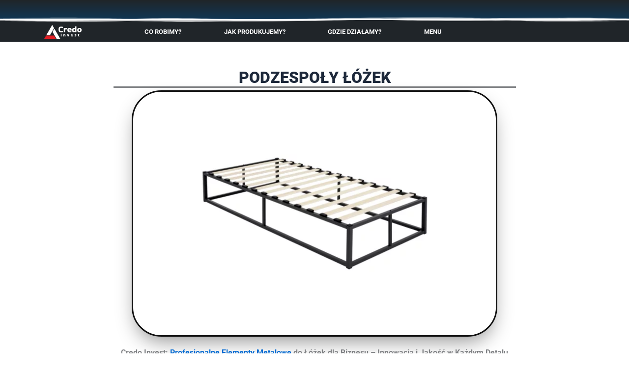

--- FILE ---
content_type: text/html; charset=UTF-8
request_url: https://www.credoinvest.com/pl/co-robimy/elementy-mebli/podzespoly-lozek/
body_size: 53439
content:
<!DOCTYPE html>
<html lang="pl-PL">
<head><meta charset="UTF-8"><script>if(navigator.userAgent.match(/MSIE|Internet Explorer/i)||navigator.userAgent.match(/Trident\/7\..*?rv:11/i)){var href=document.location.href;if(!href.match(/[?&]nowprocket/)){if(href.indexOf("?")==-1){if(href.indexOf("#")==-1){document.location.href=href+"?nowprocket=1"}else{document.location.href=href.replace("#","?nowprocket=1#")}}else{if(href.indexOf("#")==-1){document.location.href=href+"&nowprocket=1"}else{document.location.href=href.replace("#","&nowprocket=1#")}}}}</script><script>(()=>{class RocketLazyLoadScripts{constructor(){this.v="2.0.4",this.userEvents=["keydown","keyup","mousedown","mouseup","mousemove","mouseover","mouseout","touchmove","touchstart","touchend","touchcancel","wheel","click","dblclick","input"],this.attributeEvents=["onblur","onclick","oncontextmenu","ondblclick","onfocus","onmousedown","onmouseenter","onmouseleave","onmousemove","onmouseout","onmouseover","onmouseup","onmousewheel","onscroll","onsubmit"]}async t(){this.i(),this.o(),/iP(ad|hone)/.test(navigator.userAgent)&&this.h(),this.u(),this.l(this),this.m(),this.k(this),this.p(this),this._(),await Promise.all([this.R(),this.L()]),this.lastBreath=Date.now(),this.S(this),this.P(),this.D(),this.O(),this.M(),await this.C(this.delayedScripts.normal),await this.C(this.delayedScripts.defer),await this.C(this.delayedScripts.async),await this.T(),await this.F(),await this.j(),await this.A(),window.dispatchEvent(new Event("rocket-allScriptsLoaded")),this.everythingLoaded=!0,this.lastTouchEnd&&await new Promise(t=>setTimeout(t,500-Date.now()+this.lastTouchEnd)),this.I(),this.H(),this.U(),this.W()}i(){this.CSPIssue=sessionStorage.getItem("rocketCSPIssue"),document.addEventListener("securitypolicyviolation",t=>{this.CSPIssue||"script-src-elem"!==t.violatedDirective||"data"!==t.blockedURI||(this.CSPIssue=!0,sessionStorage.setItem("rocketCSPIssue",!0))},{isRocket:!0})}o(){window.addEventListener("pageshow",t=>{this.persisted=t.persisted,this.realWindowLoadedFired=!0},{isRocket:!0}),window.addEventListener("pagehide",()=>{this.onFirstUserAction=null},{isRocket:!0})}h(){let t;function e(e){t=e}window.addEventListener("touchstart",e,{isRocket:!0}),window.addEventListener("touchend",function i(o){o.changedTouches[0]&&t.changedTouches[0]&&Math.abs(o.changedTouches[0].pageX-t.changedTouches[0].pageX)<10&&Math.abs(o.changedTouches[0].pageY-t.changedTouches[0].pageY)<10&&o.timeStamp-t.timeStamp<200&&(window.removeEventListener("touchstart",e,{isRocket:!0}),window.removeEventListener("touchend",i,{isRocket:!0}),"INPUT"===o.target.tagName&&"text"===o.target.type||(o.target.dispatchEvent(new TouchEvent("touchend",{target:o.target,bubbles:!0})),o.target.dispatchEvent(new MouseEvent("mouseover",{target:o.target,bubbles:!0})),o.target.dispatchEvent(new PointerEvent("click",{target:o.target,bubbles:!0,cancelable:!0,detail:1,clientX:o.changedTouches[0].clientX,clientY:o.changedTouches[0].clientY})),event.preventDefault()))},{isRocket:!0})}q(t){this.userActionTriggered||("mousemove"!==t.type||this.firstMousemoveIgnored?"keyup"===t.type||"mouseover"===t.type||"mouseout"===t.type||(this.userActionTriggered=!0,this.onFirstUserAction&&this.onFirstUserAction()):this.firstMousemoveIgnored=!0),"click"===t.type&&t.preventDefault(),t.stopPropagation(),t.stopImmediatePropagation(),"touchstart"===this.lastEvent&&"touchend"===t.type&&(this.lastTouchEnd=Date.now()),"click"===t.type&&(this.lastTouchEnd=0),this.lastEvent=t.type,t.composedPath&&t.composedPath()[0].getRootNode()instanceof ShadowRoot&&(t.rocketTarget=t.composedPath()[0]),this.savedUserEvents.push(t)}u(){this.savedUserEvents=[],this.userEventHandler=this.q.bind(this),this.userEvents.forEach(t=>window.addEventListener(t,this.userEventHandler,{passive:!1,isRocket:!0})),document.addEventListener("visibilitychange",this.userEventHandler,{isRocket:!0})}U(){this.userEvents.forEach(t=>window.removeEventListener(t,this.userEventHandler,{passive:!1,isRocket:!0})),document.removeEventListener("visibilitychange",this.userEventHandler,{isRocket:!0}),this.savedUserEvents.forEach(t=>{(t.rocketTarget||t.target).dispatchEvent(new window[t.constructor.name](t.type,t))})}m(){const t="return false",e=Array.from(this.attributeEvents,t=>"data-rocket-"+t),i="["+this.attributeEvents.join("],[")+"]",o="[data-rocket-"+this.attributeEvents.join("],[data-rocket-")+"]",s=(e,i,o)=>{o&&o!==t&&(e.setAttribute("data-rocket-"+i,o),e["rocket"+i]=new Function("event",o),e.setAttribute(i,t))};new MutationObserver(t=>{for(const n of t)"attributes"===n.type&&(n.attributeName.startsWith("data-rocket-")||this.everythingLoaded?n.attributeName.startsWith("data-rocket-")&&this.everythingLoaded&&this.N(n.target,n.attributeName.substring(12)):s(n.target,n.attributeName,n.target.getAttribute(n.attributeName))),"childList"===n.type&&n.addedNodes.forEach(t=>{if(t.nodeType===Node.ELEMENT_NODE)if(this.everythingLoaded)for(const i of[t,...t.querySelectorAll(o)])for(const t of i.getAttributeNames())e.includes(t)&&this.N(i,t.substring(12));else for(const e of[t,...t.querySelectorAll(i)])for(const t of e.getAttributeNames())this.attributeEvents.includes(t)&&s(e,t,e.getAttribute(t))})}).observe(document,{subtree:!0,childList:!0,attributeFilter:[...this.attributeEvents,...e]})}I(){this.attributeEvents.forEach(t=>{document.querySelectorAll("[data-rocket-"+t+"]").forEach(e=>{this.N(e,t)})})}N(t,e){const i=t.getAttribute("data-rocket-"+e);i&&(t.setAttribute(e,i),t.removeAttribute("data-rocket-"+e))}k(t){Object.defineProperty(HTMLElement.prototype,"onclick",{get(){return this.rocketonclick||null},set(e){this.rocketonclick=e,this.setAttribute(t.everythingLoaded?"onclick":"data-rocket-onclick","this.rocketonclick(event)")}})}S(t){function e(e,i){let o=e[i];e[i]=null,Object.defineProperty(e,i,{get:()=>o,set(s){t.everythingLoaded?o=s:e["rocket"+i]=o=s}})}e(document,"onreadystatechange"),e(window,"onload"),e(window,"onpageshow");try{Object.defineProperty(document,"readyState",{get:()=>t.rocketReadyState,set(e){t.rocketReadyState=e},configurable:!0}),document.readyState="loading"}catch(t){console.log("WPRocket DJE readyState conflict, bypassing")}}l(t){this.originalAddEventListener=EventTarget.prototype.addEventListener,this.originalRemoveEventListener=EventTarget.prototype.removeEventListener,this.savedEventListeners=[],EventTarget.prototype.addEventListener=function(e,i,o){o&&o.isRocket||!t.B(e,this)&&!t.userEvents.includes(e)||t.B(e,this)&&!t.userActionTriggered||e.startsWith("rocket-")||t.everythingLoaded?t.originalAddEventListener.call(this,e,i,o):(t.savedEventListeners.push({target:this,remove:!1,type:e,func:i,options:o}),"mouseenter"!==e&&"mouseleave"!==e||t.originalAddEventListener.call(this,e,t.savedUserEvents.push,o))},EventTarget.prototype.removeEventListener=function(e,i,o){o&&o.isRocket||!t.B(e,this)&&!t.userEvents.includes(e)||t.B(e,this)&&!t.userActionTriggered||e.startsWith("rocket-")||t.everythingLoaded?t.originalRemoveEventListener.call(this,e,i,o):t.savedEventListeners.push({target:this,remove:!0,type:e,func:i,options:o})}}J(t,e){this.savedEventListeners=this.savedEventListeners.filter(i=>{let o=i.type,s=i.target||window;return e!==o||t!==s||(this.B(o,s)&&(i.type="rocket-"+o),this.$(i),!1)})}H(){EventTarget.prototype.addEventListener=this.originalAddEventListener,EventTarget.prototype.removeEventListener=this.originalRemoveEventListener,this.savedEventListeners.forEach(t=>this.$(t))}$(t){t.remove?this.originalRemoveEventListener.call(t.target,t.type,t.func,t.options):this.originalAddEventListener.call(t.target,t.type,t.func,t.options)}p(t){let e;function i(e){return t.everythingLoaded?e:e.split(" ").map(t=>"load"===t||t.startsWith("load.")?"rocket-jquery-load":t).join(" ")}function o(o){function s(e){const s=o.fn[e];o.fn[e]=o.fn.init.prototype[e]=function(){return this[0]===window&&t.userActionTriggered&&("string"==typeof arguments[0]||arguments[0]instanceof String?arguments[0]=i(arguments[0]):"object"==typeof arguments[0]&&Object.keys(arguments[0]).forEach(t=>{const e=arguments[0][t];delete arguments[0][t],arguments[0][i(t)]=e})),s.apply(this,arguments),this}}if(o&&o.fn&&!t.allJQueries.includes(o)){const e={DOMContentLoaded:[],"rocket-DOMContentLoaded":[]};for(const t in e)document.addEventListener(t,()=>{e[t].forEach(t=>t())},{isRocket:!0});o.fn.ready=o.fn.init.prototype.ready=function(i){function s(){parseInt(o.fn.jquery)>2?setTimeout(()=>i.bind(document)(o)):i.bind(document)(o)}return"function"==typeof i&&(t.realDomReadyFired?!t.userActionTriggered||t.fauxDomReadyFired?s():e["rocket-DOMContentLoaded"].push(s):e.DOMContentLoaded.push(s)),o([])},s("on"),s("one"),s("off"),t.allJQueries.push(o)}e=o}t.allJQueries=[],o(window.jQuery),Object.defineProperty(window,"jQuery",{get:()=>e,set(t){o(t)}})}P(){const t=new Map;document.write=document.writeln=function(e){const i=document.currentScript,o=document.createRange(),s=i.parentElement;let n=t.get(i);void 0===n&&(n=i.nextSibling,t.set(i,n));const c=document.createDocumentFragment();o.setStart(c,0),c.appendChild(o.createContextualFragment(e)),s.insertBefore(c,n)}}async R(){return new Promise(t=>{this.userActionTriggered?t():this.onFirstUserAction=t})}async L(){return new Promise(t=>{document.addEventListener("DOMContentLoaded",()=>{this.realDomReadyFired=!0,t()},{isRocket:!0})})}async j(){return this.realWindowLoadedFired?Promise.resolve():new Promise(t=>{window.addEventListener("load",t,{isRocket:!0})})}M(){this.pendingScripts=[];this.scriptsMutationObserver=new MutationObserver(t=>{for(const e of t)e.addedNodes.forEach(t=>{"SCRIPT"!==t.tagName||t.noModule||t.isWPRocket||this.pendingScripts.push({script:t,promise:new Promise(e=>{const i=()=>{const i=this.pendingScripts.findIndex(e=>e.script===t);i>=0&&this.pendingScripts.splice(i,1),e()};t.addEventListener("load",i,{isRocket:!0}),t.addEventListener("error",i,{isRocket:!0}),setTimeout(i,1e3)})})})}),this.scriptsMutationObserver.observe(document,{childList:!0,subtree:!0})}async F(){await this.X(),this.pendingScripts.length?(await this.pendingScripts[0].promise,await this.F()):this.scriptsMutationObserver.disconnect()}D(){this.delayedScripts={normal:[],async:[],defer:[]},document.querySelectorAll("script[type$=rocketlazyloadscript]").forEach(t=>{t.hasAttribute("data-rocket-src")?t.hasAttribute("async")&&!1!==t.async?this.delayedScripts.async.push(t):t.hasAttribute("defer")&&!1!==t.defer||"module"===t.getAttribute("data-rocket-type")?this.delayedScripts.defer.push(t):this.delayedScripts.normal.push(t):this.delayedScripts.normal.push(t)})}async _(){await this.L();let t=[];document.querySelectorAll("script[type$=rocketlazyloadscript][data-rocket-src]").forEach(e=>{let i=e.getAttribute("data-rocket-src");if(i&&!i.startsWith("data:")){i.startsWith("//")&&(i=location.protocol+i);try{const o=new URL(i).origin;o!==location.origin&&t.push({src:o,crossOrigin:e.crossOrigin||"module"===e.getAttribute("data-rocket-type")})}catch(t){}}}),t=[...new Map(t.map(t=>[JSON.stringify(t),t])).values()],this.Y(t,"preconnect")}async G(t){if(await this.K(),!0!==t.noModule||!("noModule"in HTMLScriptElement.prototype))return new Promise(e=>{let i;function o(){(i||t).setAttribute("data-rocket-status","executed"),e()}try{if(navigator.userAgent.includes("Firefox/")||""===navigator.vendor||this.CSPIssue)i=document.createElement("script"),[...t.attributes].forEach(t=>{let e=t.nodeName;"type"!==e&&("data-rocket-type"===e&&(e="type"),"data-rocket-src"===e&&(e="src"),i.setAttribute(e,t.nodeValue))}),t.text&&(i.text=t.text),t.nonce&&(i.nonce=t.nonce),i.hasAttribute("src")?(i.addEventListener("load",o,{isRocket:!0}),i.addEventListener("error",()=>{i.setAttribute("data-rocket-status","failed-network"),e()},{isRocket:!0}),setTimeout(()=>{i.isConnected||e()},1)):(i.text=t.text,o()),i.isWPRocket=!0,t.parentNode.replaceChild(i,t);else{const i=t.getAttribute("data-rocket-type"),s=t.getAttribute("data-rocket-src");i?(t.type=i,t.removeAttribute("data-rocket-type")):t.removeAttribute("type"),t.addEventListener("load",o,{isRocket:!0}),t.addEventListener("error",i=>{this.CSPIssue&&i.target.src.startsWith("data:")?(console.log("WPRocket: CSP fallback activated"),t.removeAttribute("src"),this.G(t).then(e)):(t.setAttribute("data-rocket-status","failed-network"),e())},{isRocket:!0}),s?(t.fetchPriority="high",t.removeAttribute("data-rocket-src"),t.src=s):t.src="data:text/javascript;base64,"+window.btoa(unescape(encodeURIComponent(t.text)))}}catch(i){t.setAttribute("data-rocket-status","failed-transform"),e()}});t.setAttribute("data-rocket-status","skipped")}async C(t){const e=t.shift();return e?(e.isConnected&&await this.G(e),this.C(t)):Promise.resolve()}O(){this.Y([...this.delayedScripts.normal,...this.delayedScripts.defer,...this.delayedScripts.async],"preload")}Y(t,e){this.trash=this.trash||[];let i=!0;var o=document.createDocumentFragment();t.forEach(t=>{const s=t.getAttribute&&t.getAttribute("data-rocket-src")||t.src;if(s&&!s.startsWith("data:")){const n=document.createElement("link");n.href=s,n.rel=e,"preconnect"!==e&&(n.as="script",n.fetchPriority=i?"high":"low"),t.getAttribute&&"module"===t.getAttribute("data-rocket-type")&&(n.crossOrigin=!0),t.crossOrigin&&(n.crossOrigin=t.crossOrigin),t.integrity&&(n.integrity=t.integrity),t.nonce&&(n.nonce=t.nonce),o.appendChild(n),this.trash.push(n),i=!1}}),document.head.appendChild(o)}W(){this.trash.forEach(t=>t.remove())}async T(){try{document.readyState="interactive"}catch(t){}this.fauxDomReadyFired=!0;try{await this.K(),this.J(document,"readystatechange"),document.dispatchEvent(new Event("rocket-readystatechange")),await this.K(),document.rocketonreadystatechange&&document.rocketonreadystatechange(),await this.K(),this.J(document,"DOMContentLoaded"),document.dispatchEvent(new Event("rocket-DOMContentLoaded")),await this.K(),this.J(window,"DOMContentLoaded"),window.dispatchEvent(new Event("rocket-DOMContentLoaded"))}catch(t){console.error(t)}}async A(){try{document.readyState="complete"}catch(t){}try{await this.K(),this.J(document,"readystatechange"),document.dispatchEvent(new Event("rocket-readystatechange")),await this.K(),document.rocketonreadystatechange&&document.rocketonreadystatechange(),await this.K(),this.J(window,"load"),window.dispatchEvent(new Event("rocket-load")),await this.K(),window.rocketonload&&window.rocketonload(),await this.K(),this.allJQueries.forEach(t=>t(window).trigger("rocket-jquery-load")),await this.K(),this.J(window,"pageshow");const t=new Event("rocket-pageshow");t.persisted=this.persisted,window.dispatchEvent(t),await this.K(),window.rocketonpageshow&&window.rocketonpageshow({persisted:this.persisted})}catch(t){console.error(t)}}async K(){Date.now()-this.lastBreath>45&&(await this.X(),this.lastBreath=Date.now())}async X(){return document.hidden?new Promise(t=>setTimeout(t)):new Promise(t=>requestAnimationFrame(t))}B(t,e){return e===document&&"readystatechange"===t||(e===document&&"DOMContentLoaded"===t||(e===window&&"DOMContentLoaded"===t||(e===window&&"load"===t||e===window&&"pageshow"===t)))}static run(){(new RocketLazyLoadScripts).t()}}RocketLazyLoadScripts.run()})();</script>

<meta name="viewport" content="width=device-width, initial-scale=1">
	<link rel="profile" href="https://gmpg.org/xfn/11"> 
	<meta name='robots' content='index, follow, max-image-preview:large, max-snippet:-1, max-video-preview:-1' />
<meta name="dlm-version" content="5.1.6"><link rel="alternate" href="https://www.credoinvest.com/what-we-do/furniture-elements/bed-components/" hreflang="en" />
<link rel="alternate" href="https://www.credoinvest.com/pl/co-robimy/elementy-mebli/podzespoly-lozek/" hreflang="pl" />
<link rel="alternate" href="https://www.credoinvest.com/de/was-machen-wir/mobelelemente/bettteile/" hreflang="de" />
<link rel="alternate" href="https://www.credoinvest.com/no/tjenester/mobelelementer/sengekomponenter/" hreflang="nb" />

	<!-- This site is optimized with the Yoast SEO Premium plugin v26.4 (Yoast SEO v26.4) - https://yoast.com/wordpress/plugins/seo/ -->
	<title>Podzespoły Łóżek - Credo Invest</title>
	<link rel="canonical" href="https://www.credoinvest.com/pl/co-robimy/elementy-mebli/podzespoly-lozek/" />
	<meta property="og:locale" content="pl_PL" />
	<meta property="og:locale:alternate" content="en_US" />
	<meta property="og:locale:alternate" content="de_DE" />
	<meta property="og:locale:alternate" content="nb_NO" />
	<meta property="og:type" content="article" />
	<meta property="og:title" content="Podzespoły Łóżek" />
	<meta property="og:description" content="PODZESPOŁY ŁÓŻEK Credo Invest: Profesjonalne Elementy Metalowe do Łóżek dla Biznesu &#8211; Innowacja i Jakość w Każdym Detalu Credo Invest to niekwestionowany lider w produkcji wysokiej jakości elementów metalowych do łóżek na polskim rynku. Nasza firma, z wieloletnim doświadczeniem w branży, specjalizuje się w tworzeniu wyjątkowych elementów ozdobnych łóżek metalowych, które rewolucjonizują przemysł meblowy. Nasza [&hellip;]" />
	<meta property="og:url" content="https://www.credoinvest.com/pl/co-robimy/elementy-mebli/podzespoly-lozek/" />
	<meta property="og:site_name" content="Credo Invest" />
	<meta property="article:modified_time" content="2024-10-08T06:29:23+00:00" />
	<meta property="og:image" content="https://www.credoinvest.com/wp-content/uploads/2023/11/PODZESPOLY-LOZEK.png" />
	<meta name="twitter:card" content="summary_large_image" />
	<meta name="twitter:label1" content="Szacowany czas czytania" />
	<meta name="twitter:data1" content="3 minuty" />
	<script type="application/ld+json" class="yoast-schema-graph">{"@context":"https://schema.org","@graph":[{"@type":"WebPage","@id":"https://www.credoinvest.com/pl/co-robimy/elementy-mebli/podzespoly-lozek/","url":"https://www.credoinvest.com/pl/co-robimy/elementy-mebli/podzespoly-lozek/","name":"Podzespoły Łóżek - Credo Invest","isPartOf":{"@id":"https://www.credoinvest.com/pl/#website"},"primaryImageOfPage":{"@id":"https://www.credoinvest.com/pl/co-robimy/elementy-mebli/podzespoly-lozek/#primaryimage"},"image":{"@id":"https://www.credoinvest.com/pl/co-robimy/elementy-mebli/podzespoly-lozek/#primaryimage"},"thumbnailUrl":"https://www.credoinvest.com/wp-content/uploads/2023/11/PODZESPOLY-LOZEK.png","datePublished":"2023-12-05T16:26:59+00:00","dateModified":"2024-10-08T06:29:23+00:00","breadcrumb":{"@id":"https://www.credoinvest.com/pl/co-robimy/elementy-mebli/podzespoly-lozek/#breadcrumb"},"inLanguage":"pl-PL","potentialAction":[{"@type":"ReadAction","target":["https://www.credoinvest.com/pl/co-robimy/elementy-mebli/podzespoly-lozek/"]}]},{"@type":"ImageObject","inLanguage":"pl-PL","@id":"https://www.credoinvest.com/pl/co-robimy/elementy-mebli/podzespoly-lozek/#primaryimage","url":"https://www.credoinvest.com/wp-content/uploads/2023/11/PODZESPOLY-LOZEK.png","contentUrl":"https://www.credoinvest.com/wp-content/uploads/2023/11/PODZESPOLY-LOZEK.png"},{"@type":"BreadcrumbList","@id":"https://www.credoinvest.com/pl/co-robimy/elementy-mebli/podzespoly-lozek/#breadcrumb","itemListElement":[{"@type":"ListItem","position":1,"name":"Home","item":"https://www.credoinvest.com/pl/"},{"@type":"ListItem","position":2,"name":"Home","item":"https://www.credoinvest.com/pl/"},{"@type":"ListItem","position":3,"name":"Co robimy?","item":"https://www.credoinvest.com/pl/co-robimy/"},{"@type":"ListItem","position":4,"name":"Elementy Mebli","item":"https://www.credoinvest.com/pl/co-robimy/elementy-mebli/"},{"@type":"ListItem","position":5,"name":"Podzespoły Łóżek"}]},{"@type":"WebSite","@id":"https://www.credoinvest.com/pl/#website","url":"https://www.credoinvest.com/pl/","name":"Credo Invest","description":"","publisher":{"@id":"https://www.credoinvest.com/pl/#organization"},"potentialAction":[{"@type":"SearchAction","target":{"@type":"EntryPoint","urlTemplate":"https://www.credoinvest.com/pl/?s={search_term_string}"},"query-input":{"@type":"PropertyValueSpecification","valueRequired":true,"valueName":"search_term_string"}}],"inLanguage":"pl-PL"},{"@type":"Organization","@id":"https://www.credoinvest.com/pl/#organization","name":"Credo Invest","url":"https://www.credoinvest.com/pl/","logo":{"@type":"ImageObject","inLanguage":"pl-PL","@id":"https://www.credoinvest.com/pl/#/schema/logo/image/","url":"https://www.credoinvest.com/wp-content/uploads/2023/10/credo-logo.svg","contentUrl":"https://www.credoinvest.com/wp-content/uploads/2023/10/credo-logo.svg","width":2050,"height":790,"caption":"Credo Invest"},"image":{"@id":"https://www.credoinvest.com/pl/#/schema/logo/image/"}}]}</script>
	<!-- / Yoast SEO Premium plugin. -->


<link rel='dns-prefetch' href='//www.googletagmanager.com' />

<link rel="alternate" type="application/rss+xml" title="Credo Invest &raquo; Kanał z wpisami" href="https://www.credoinvest.com/pl/feed/" />
<link rel="alternate" type="application/rss+xml" title="Credo Invest &raquo; Kanał z komentarzami" href="https://www.credoinvest.com/pl/comments/feed/" />
<link rel="alternate" title="oEmbed (JSON)" type="application/json+oembed" href="https://www.credoinvest.com/wp-json/oembed/1.0/embed?url=https%3A%2F%2Fwww.credoinvest.com%2Fpl%2Fco-robimy%2Felementy-mebli%2Fpodzespoly-lozek%2F&#038;lang=pl" />
<link rel="alternate" title="oEmbed (XML)" type="text/xml+oembed" href="https://www.credoinvest.com/wp-json/oembed/1.0/embed?url=https%3A%2F%2Fwww.credoinvest.com%2Fpl%2Fco-robimy%2Felementy-mebli%2Fpodzespoly-lozek%2F&#038;format=xml&#038;lang=pl" />
<style id='wp-img-auto-sizes-contain-inline-css'>
img:is([sizes=auto i],[sizes^="auto," i]){contain-intrinsic-size:3000px 1500px}
/*# sourceURL=wp-img-auto-sizes-contain-inline-css */
</style>
<link rel='stylesheet' id='elementor-frontend-css' href='https://www.credoinvest.com/wp-content/plugins/elementor/assets/css/frontend.min.css?ver=3.34.1' media='all' />
<link rel='stylesheet' id='elementor-post-1327-css' href='https://www.credoinvest.com/wp-content/uploads/elementor/css/post-1327.css?ver=1768841066' media='all' />
<link rel='stylesheet' id='elementor-post-1664-css' href='https://www.credoinvest.com/wp-content/uploads/elementor/css/post-1664.css?ver=1768841066' media='all' />
<link rel='stylesheet' id='astra-theme-css-css' href='https://www.credoinvest.com/wp-content/themes/astra/assets/css/minified/main.min.css?ver=4.11.18' media='all' />
<style id='astra-theme-css-inline-css'>
:root{--ast-post-nav-space:0;--ast-container-default-xlg-padding:3em;--ast-container-default-lg-padding:3em;--ast-container-default-slg-padding:2em;--ast-container-default-md-padding:3em;--ast-container-default-sm-padding:3em;--ast-container-default-xs-padding:2.4em;--ast-container-default-xxs-padding:1.8em;--ast-code-block-background:#ECEFF3;--ast-comment-inputs-background:#F9FAFB;--ast-normal-container-width:1200px;--ast-narrow-container-width:750px;--ast-blog-title-font-weight:normal;--ast-blog-meta-weight:inherit;--ast-global-color-primary:var(--ast-global-color-5);--ast-global-color-secondary:var(--ast-global-color-4);--ast-global-color-alternate-background:var(--ast-global-color-7);--ast-global-color-subtle-background:var(--ast-global-color-6);--ast-bg-style-guide:var( --ast-global-color-secondary,--ast-global-color-5 );--ast-shadow-style-guide:0px 0px 4px 0 #00000057;--ast-global-dark-bg-style:#fff;--ast-global-dark-lfs:#fbfbfb;--ast-widget-bg-color:#fafafa;--ast-wc-container-head-bg-color:#fbfbfb;--ast-title-layout-bg:#eeeeee;--ast-search-border-color:#e7e7e7;--ast-lifter-hover-bg:#e6e6e6;--ast-gallery-block-color:#000;--srfm-color-input-label:var(--ast-global-color-2);}html{font-size:100%;}a{color:var(--ast-global-color-0);}a:hover,a:focus{color:var(--ast-global-color-1);}body,button,input,select,textarea,.ast-button,.ast-custom-button{font-family:-apple-system,BlinkMacSystemFont,Segoe UI,Roboto,Oxygen-Sans,Ubuntu,Cantarell,Helvetica Neue,sans-serif;font-weight:400;font-size:16px;font-size:1rem;line-height:var(--ast-body-line-height,1.65em);}blockquote{color:var(--ast-global-color-3);}h1,h2,h3,h4,h5,h6,.entry-content :where(h1,h2,h3,h4,h5,h6),.site-title,.site-title a{font-weight:600;}.ast-site-identity .site-title a{color:var(--ast-global-color-2);}.site-title{font-size:26px;font-size:1.625rem;display:block;}header .custom-logo-link img{max-width:300px;width:300px;}.astra-logo-svg{width:300px;}.site-header .site-description{font-size:15px;font-size:0.9375rem;display:none;}.entry-title{font-size:26px;font-size:1.625rem;}.archive .ast-article-post .ast-article-inner,.blog .ast-article-post .ast-article-inner,.archive .ast-article-post .ast-article-inner:hover,.blog .ast-article-post .ast-article-inner:hover{overflow:hidden;}h1,.entry-content :where(h1){font-size:40px;font-size:2.5rem;font-weight:600;line-height:1.4em;}h2,.entry-content :where(h2){font-size:32px;font-size:2rem;font-weight:600;line-height:1.3em;}h3,.entry-content :where(h3){font-size:26px;font-size:1.625rem;font-weight:600;line-height:1.3em;}h4,.entry-content :where(h4){font-size:24px;font-size:1.5rem;line-height:1.2em;font-weight:600;}h5,.entry-content :where(h5){font-size:20px;font-size:1.25rem;line-height:1.2em;font-weight:600;}h6,.entry-content :where(h6){font-size:16px;font-size:1rem;line-height:1.25em;font-weight:600;}::selection{background-color:var(--ast-global-color-0);color:#ffffff;}body,h1,h2,h3,h4,h5,h6,.entry-title a,.entry-content :where(h1,h2,h3,h4,h5,h6){color:var(--ast-global-color-3);}.tagcloud a:hover,.tagcloud a:focus,.tagcloud a.current-item{color:#ffffff;border-color:var(--ast-global-color-0);background-color:var(--ast-global-color-0);}input:focus,input[type="text"]:focus,input[type="email"]:focus,input[type="url"]:focus,input[type="password"]:focus,input[type="reset"]:focus,input[type="search"]:focus,textarea:focus{border-color:var(--ast-global-color-0);}input[type="radio"]:checked,input[type=reset],input[type="checkbox"]:checked,input[type="checkbox"]:hover:checked,input[type="checkbox"]:focus:checked,input[type=range]::-webkit-slider-thumb{border-color:var(--ast-global-color-0);background-color:var(--ast-global-color-0);box-shadow:none;}.site-footer a:hover + .post-count,.site-footer a:focus + .post-count{background:var(--ast-global-color-0);border-color:var(--ast-global-color-0);}.single .nav-links .nav-previous,.single .nav-links .nav-next{color:var(--ast-global-color-0);}.entry-meta,.entry-meta *{line-height:1.45;color:var(--ast-global-color-0);}.entry-meta a:not(.ast-button):hover,.entry-meta a:not(.ast-button):hover *,.entry-meta a:not(.ast-button):focus,.entry-meta a:not(.ast-button):focus *,.page-links > .page-link,.page-links .page-link:hover,.post-navigation a:hover{color:var(--ast-global-color-1);}#cat option,.secondary .calendar_wrap thead a,.secondary .calendar_wrap thead a:visited{color:var(--ast-global-color-0);}.secondary .calendar_wrap #today,.ast-progress-val span{background:var(--ast-global-color-0);}.secondary a:hover + .post-count,.secondary a:focus + .post-count{background:var(--ast-global-color-0);border-color:var(--ast-global-color-0);}.calendar_wrap #today > a{color:#ffffff;}.page-links .page-link,.single .post-navigation a{color:var(--ast-global-color-0);}.ast-search-menu-icon .search-form button.search-submit{padding:0 4px;}.ast-search-menu-icon form.search-form{padding-right:0;}.ast-search-menu-icon.slide-search input.search-field{width:0;}.ast-header-search .ast-search-menu-icon.ast-dropdown-active .search-form,.ast-header-search .ast-search-menu-icon.ast-dropdown-active .search-field:focus{transition:all 0.2s;}.search-form input.search-field:focus{outline:none;}.ast-search-menu-icon .search-form button.search-submit:focus,.ast-theme-transparent-header .ast-header-search .ast-dropdown-active .ast-icon,.ast-theme-transparent-header .ast-inline-search .search-field:focus .ast-icon{color:var(--ast-global-color-1);}.ast-header-search .slide-search .search-form{border:2px solid var(--ast-global-color-0);}.ast-header-search .slide-search .search-field{background-color:(--ast-global-dark-bg-style);}.ast-archive-title{color:var(--ast-global-color-2);}.widget-title,.widget .wp-block-heading{font-size:22px;font-size:1.375rem;color:var(--ast-global-color-2);}.ast-single-post .entry-content a,.ast-comment-content a:not(.ast-comment-edit-reply-wrap a){text-decoration:underline;}.ast-single-post .wp-block-button .wp-block-button__link,.ast-single-post .elementor-widget-button .elementor-button,.ast-single-post .entry-content .uagb-tab a,.ast-single-post .entry-content .uagb-ifb-cta a,.ast-single-post .entry-content .wp-block-uagb-buttons a,.ast-single-post .entry-content .uabb-module-content a,.ast-single-post .entry-content .uagb-post-grid a,.ast-single-post .entry-content .uagb-timeline a,.ast-single-post .entry-content .uagb-toc__wrap a,.ast-single-post .entry-content .uagb-taxomony-box a,.entry-content .wp-block-latest-posts > li > a,.ast-single-post .entry-content .wp-block-file__button,a.ast-post-filter-single,.ast-single-post .wp-block-buttons .wp-block-button.is-style-outline .wp-block-button__link,.ast-single-post .ast-comment-content .comment-reply-link,.ast-single-post .ast-comment-content .comment-edit-link{text-decoration:none;}.ast-search-menu-icon.slide-search a:focus-visible:focus-visible,.astra-search-icon:focus-visible,#close:focus-visible,a:focus-visible,.ast-menu-toggle:focus-visible,.site .skip-link:focus-visible,.wp-block-loginout input:focus-visible,.wp-block-search.wp-block-search__button-inside .wp-block-search__inside-wrapper,.ast-header-navigation-arrow:focus-visible,.ast-orders-table__row .ast-orders-table__cell:focus-visible,a#ast-apply-coupon:focus-visible,#ast-apply-coupon:focus-visible,#close:focus-visible,.button.search-submit:focus-visible,#search_submit:focus,.normal-search:focus-visible,.ast-header-account-wrap:focus-visible,.astra-cart-drawer-close:focus,.ast-single-variation:focus,.ast-button:focus{outline-style:dotted;outline-color:inherit;outline-width:thin;}input:focus,input[type="text"]:focus,input[type="email"]:focus,input[type="url"]:focus,input[type="password"]:focus,input[type="reset"]:focus,input[type="search"]:focus,input[type="number"]:focus,textarea:focus,.wp-block-search__input:focus,[data-section="section-header-mobile-trigger"] .ast-button-wrap .ast-mobile-menu-trigger-minimal:focus,.ast-mobile-popup-drawer.active .menu-toggle-close:focus,#ast-scroll-top:focus,#coupon_code:focus,#ast-coupon-code:focus{border-style:dotted;border-color:inherit;border-width:thin;}input{outline:none;}.site-logo-img img{ transition:all 0.2s linear;}body .ast-oembed-container *{position:absolute;top:0;width:100%;height:100%;left:0;}body .wp-block-embed-pocket-casts .ast-oembed-container *{position:unset;}.ast-single-post-featured-section + article {margin-top: 2em;}.site-content .ast-single-post-featured-section img {width: 100%;overflow: hidden;object-fit: cover;}.ast-separate-container .site-content .ast-single-post-featured-section + article {margin-top: -80px;z-index: 9;position: relative;border-radius: 4px;}@media (min-width: 922px) {.ast-no-sidebar .site-content .ast-article-image-container--wide {margin-left: -120px;margin-right: -120px;max-width: unset;width: unset;}.ast-left-sidebar .site-content .ast-article-image-container--wide,.ast-right-sidebar .site-content .ast-article-image-container--wide {margin-left: -10px;margin-right: -10px;}.site-content .ast-article-image-container--full {margin-left: calc( -50vw + 50%);margin-right: calc( -50vw + 50%);max-width: 100vw;width: 100vw;}.ast-left-sidebar .site-content .ast-article-image-container--full,.ast-right-sidebar .site-content .ast-article-image-container--full {margin-left: -10px;margin-right: -10px;max-width: inherit;width: auto;}}.site > .ast-single-related-posts-container {margin-top: 0;}@media (min-width: 922px) {.ast-desktop .ast-container--narrow {max-width: var(--ast-narrow-container-width);margin: 0 auto;}}.ast-page-builder-template .hentry {margin: 0;}.ast-page-builder-template .site-content > .ast-container {max-width: 100%;padding: 0;}.ast-page-builder-template .site .site-content #primary {padding: 0;margin: 0;}.ast-page-builder-template .no-results {text-align: center;margin: 4em auto;}.ast-page-builder-template .ast-pagination {padding: 2em;}.ast-page-builder-template .entry-header.ast-no-title.ast-no-thumbnail {margin-top: 0;}.ast-page-builder-template .entry-header.ast-header-without-markup {margin-top: 0;margin-bottom: 0;}.ast-page-builder-template .entry-header.ast-no-title.ast-no-meta {margin-bottom: 0;}.ast-page-builder-template.single .post-navigation {padding-bottom: 2em;}.ast-page-builder-template.single-post .site-content > .ast-container {max-width: 100%;}.ast-page-builder-template .entry-header {margin-top: 2em;margin-left: auto;margin-right: auto;}.ast-page-builder-template .ast-archive-description {margin: 2em auto 0;padding-left: 20px;padding-right: 20px;}.ast-page-builder-template .ast-row {margin-left: 0;margin-right: 0;}.single.ast-page-builder-template .entry-header + .entry-content,.single.ast-page-builder-template .ast-single-entry-banner + .site-content article .entry-content {margin-bottom: 2em;}@media(min-width: 921px) {.ast-page-builder-template.archive.ast-right-sidebar .ast-row article,.ast-page-builder-template.archive.ast-left-sidebar .ast-row article {padding-left: 0;padding-right: 0;}}@media (max-width:921.9px){#ast-desktop-header{display:none;}}@media (min-width:922px){#ast-mobile-header{display:none;}}.wp-block-buttons.aligncenter{justify-content:center;}@media (max-width:921px){.ast-theme-transparent-header #primary,.ast-theme-transparent-header #secondary{padding:0;}}@media (max-width:921px){.ast-plain-container.ast-no-sidebar #primary{padding:0;}}.ast-plain-container.ast-no-sidebar #primary{margin-top:0;margin-bottom:0;}.wp-block-button.is-style-outline .wp-block-button__link{border-color:var(--ast-global-color-0);}div.wp-block-button.is-style-outline > .wp-block-button__link:not(.has-text-color),div.wp-block-button.wp-block-button__link.is-style-outline:not(.has-text-color){color:var(--ast-global-color-0);}.wp-block-button.is-style-outline .wp-block-button__link:hover,.wp-block-buttons .wp-block-button.is-style-outline .wp-block-button__link:focus,.wp-block-buttons .wp-block-button.is-style-outline > .wp-block-button__link:not(.has-text-color):hover,.wp-block-buttons .wp-block-button.wp-block-button__link.is-style-outline:not(.has-text-color):hover{color:#ffffff;background-color:var(--ast-global-color-1);border-color:var(--ast-global-color-1);}.post-page-numbers.current .page-link,.ast-pagination .page-numbers.current{color:#ffffff;border-color:var(--ast-global-color-0);background-color:var(--ast-global-color-0);}.wp-block-button.is-style-outline .wp-block-button__link.wp-element-button,.ast-outline-button{border-color:var(--ast-global-color-0);font-family:inherit;font-weight:500;font-size:16px;font-size:1rem;line-height:1em;}.wp-block-buttons .wp-block-button.is-style-outline > .wp-block-button__link:not(.has-text-color),.wp-block-buttons .wp-block-button.wp-block-button__link.is-style-outline:not(.has-text-color),.ast-outline-button{color:var(--ast-global-color-0);}.wp-block-button.is-style-outline .wp-block-button__link:hover,.wp-block-buttons .wp-block-button.is-style-outline .wp-block-button__link:focus,.wp-block-buttons .wp-block-button.is-style-outline > .wp-block-button__link:not(.has-text-color):hover,.wp-block-buttons .wp-block-button.wp-block-button__link.is-style-outline:not(.has-text-color):hover,.ast-outline-button:hover,.ast-outline-button:focus,.wp-block-uagb-buttons-child .uagb-buttons-repeater.ast-outline-button:hover,.wp-block-uagb-buttons-child .uagb-buttons-repeater.ast-outline-button:focus{color:#ffffff;background-color:var(--ast-global-color-1);border-color:var(--ast-global-color-1);}.wp-block-button .wp-block-button__link.wp-element-button.is-style-outline:not(.has-background),.wp-block-button.is-style-outline>.wp-block-button__link.wp-element-button:not(.has-background),.ast-outline-button{background-color:transparent;}.entry-content[data-ast-blocks-layout] > figure{margin-bottom:1em;}h1.widget-title{font-weight:600;}h2.widget-title{font-weight:600;}h3.widget-title{font-weight:600;}.elementor-widget-container .elementor-loop-container .e-loop-item[data-elementor-type="loop-item"]{width:100%;}#page{display:flex;flex-direction:column;min-height:100vh;}.ast-404-layout-1 h1.page-title{color:var(--ast-global-color-2);}.single .post-navigation a{line-height:1em;height:inherit;}.error-404 .page-sub-title{font-size:1.5rem;font-weight:inherit;}.search .site-content .content-area .search-form{margin-bottom:0;}#page .site-content{flex-grow:1;}.widget{margin-bottom:1.25em;}#secondary li{line-height:1.5em;}#secondary .wp-block-group h2{margin-bottom:0.7em;}#secondary h2{font-size:1.7rem;}.ast-separate-container .ast-article-post,.ast-separate-container .ast-article-single,.ast-separate-container .comment-respond{padding:3em;}.ast-separate-container .ast-article-single .ast-article-single{padding:0;}.ast-article-single .wp-block-post-template-is-layout-grid{padding-left:0;}.ast-separate-container .comments-title,.ast-narrow-container .comments-title{padding:1.5em 2em;}.ast-page-builder-template .comment-form-textarea,.ast-comment-formwrap .ast-grid-common-col{padding:0;}.ast-comment-formwrap{padding:0;display:inline-flex;column-gap:20px;width:100%;margin-left:0;margin-right:0;}.comments-area textarea#comment:focus,.comments-area textarea#comment:active,.comments-area .ast-comment-formwrap input[type="text"]:focus,.comments-area .ast-comment-formwrap input[type="text"]:active {box-shadow:none;outline:none;}.archive.ast-page-builder-template .entry-header{margin-top:2em;}.ast-page-builder-template .ast-comment-formwrap{width:100%;}.entry-title{margin-bottom:0.5em;}.ast-archive-description p{font-size:inherit;font-weight:inherit;line-height:inherit;}.ast-separate-container .ast-comment-list li.depth-1,.hentry{margin-bottom:2em;}@media (min-width:921px){.ast-left-sidebar.ast-page-builder-template #secondary,.archive.ast-right-sidebar.ast-page-builder-template .site-main{padding-left:20px;padding-right:20px;}}@media (max-width:544px){.ast-comment-formwrap.ast-row{column-gap:10px;display:inline-block;}#ast-commentform .ast-grid-common-col{position:relative;width:100%;}}@media (min-width:1201px){.ast-separate-container .ast-article-post,.ast-separate-container .ast-article-single,.ast-separate-container .ast-author-box,.ast-separate-container .ast-404-layout-1,.ast-separate-container .no-results{padding:3em;}}@media (max-width:921px){.ast-left-sidebar #content > .ast-container{display:flex;flex-direction:column-reverse;width:100%;}}@media (min-width:922px){.ast-separate-container.ast-right-sidebar #primary,.ast-separate-container.ast-left-sidebar #primary{border:0;}.search-no-results.ast-separate-container #primary{margin-bottom:4em;}}.wp-block-button .wp-block-button__link{color:#ffffff;}.wp-block-button .wp-block-button__link:hover,.wp-block-button .wp-block-button__link:focus{color:#ffffff;background-color:var(--ast-global-color-1);border-color:var(--ast-global-color-1);}.elementor-widget-heading h1.elementor-heading-title{line-height:1.4em;}.elementor-widget-heading h2.elementor-heading-title{line-height:1.3em;}.elementor-widget-heading h3.elementor-heading-title{line-height:1.3em;}.elementor-widget-heading h4.elementor-heading-title{line-height:1.2em;}.elementor-widget-heading h5.elementor-heading-title{line-height:1.2em;}.elementor-widget-heading h6.elementor-heading-title{line-height:1.25em;}.wp-block-button .wp-block-button__link,.wp-block-search .wp-block-search__button,body .wp-block-file .wp-block-file__button{border-color:var(--ast-global-color-0);background-color:var(--ast-global-color-0);color:#ffffff;font-family:inherit;font-weight:500;line-height:1em;font-size:16px;font-size:1rem;padding-top:15px;padding-right:30px;padding-bottom:15px;padding-left:30px;}@media (max-width:921px){.wp-block-button .wp-block-button__link,.wp-block-search .wp-block-search__button,body .wp-block-file .wp-block-file__button{padding-top:14px;padding-right:28px;padding-bottom:14px;padding-left:28px;}}@media (max-width:544px){.wp-block-button .wp-block-button__link,.wp-block-search .wp-block-search__button,body .wp-block-file .wp-block-file__button{padding-top:12px;padding-right:24px;padding-bottom:12px;padding-left:24px;}}.menu-toggle,button,.ast-button,.ast-custom-button,.button,input#submit,input[type="button"],input[type="submit"],input[type="reset"],#comments .submit,.search .search-submit,form[CLASS*="wp-block-search__"].wp-block-search .wp-block-search__inside-wrapper .wp-block-search__button,body .wp-block-file .wp-block-file__button,.search .search-submit{border-style:solid;border-top-width:0;border-right-width:0;border-left-width:0;border-bottom-width:0;color:#ffffff;border-color:var(--ast-global-color-0);background-color:var(--ast-global-color-0);padding-top:15px;padding-right:30px;padding-bottom:15px;padding-left:30px;font-family:inherit;font-weight:500;font-size:16px;font-size:1rem;line-height:1em;}button:focus,.menu-toggle:hover,button:hover,.ast-button:hover,.ast-custom-button:hover .button:hover,.ast-custom-button:hover ,input[type=reset]:hover,input[type=reset]:focus,input#submit:hover,input#submit:focus,input[type="button"]:hover,input[type="button"]:focus,input[type="submit"]:hover,input[type="submit"]:focus,form[CLASS*="wp-block-search__"].wp-block-search .wp-block-search__inside-wrapper .wp-block-search__button:hover,form[CLASS*="wp-block-search__"].wp-block-search .wp-block-search__inside-wrapper .wp-block-search__button:focus,body .wp-block-file .wp-block-file__button:hover,body .wp-block-file .wp-block-file__button:focus{color:#ffffff;background-color:var(--ast-global-color-1);border-color:var(--ast-global-color-1);}form[CLASS*="wp-block-search__"].wp-block-search .wp-block-search__inside-wrapper .wp-block-search__button.has-icon{padding-top:calc(15px - 3px);padding-right:calc(30px - 3px);padding-bottom:calc(15px - 3px);padding-left:calc(30px - 3px);}@media (max-width:921px){.menu-toggle,button,.ast-button,.ast-custom-button,.button,input#submit,input[type="button"],input[type="submit"],input[type="reset"],#comments .submit,.search .search-submit,form[CLASS*="wp-block-search__"].wp-block-search .wp-block-search__inside-wrapper .wp-block-search__button,body .wp-block-file .wp-block-file__button,.search .search-submit{padding-top:14px;padding-right:28px;padding-bottom:14px;padding-left:28px;}}@media (max-width:544px){.menu-toggle,button,.ast-button,.ast-custom-button,.button,input#submit,input[type="button"],input[type="submit"],input[type="reset"],#comments .submit,.search .search-submit,form[CLASS*="wp-block-search__"].wp-block-search .wp-block-search__inside-wrapper .wp-block-search__button,body .wp-block-file .wp-block-file__button,.search .search-submit{padding-top:12px;padding-right:24px;padding-bottom:12px;padding-left:24px;}}@media (max-width:921px){.ast-mobile-header-stack .main-header-bar .ast-search-menu-icon{display:inline-block;}.ast-header-break-point.ast-header-custom-item-outside .ast-mobile-header-stack .main-header-bar .ast-search-icon{margin:0;}.ast-comment-avatar-wrap img{max-width:2.5em;}.ast-comment-meta{padding:0 1.8888em 1.3333em;}.ast-separate-container .ast-comment-list li.depth-1{padding:1.5em 2.14em;}.ast-separate-container .comment-respond{padding:2em 2.14em;}}@media (min-width:544px){.ast-container{max-width:100%;}}@media (max-width:544px){.ast-separate-container .ast-article-post,.ast-separate-container .ast-article-single,.ast-separate-container .comments-title,.ast-separate-container .ast-archive-description{padding:1.5em 1em;}.ast-separate-container #content .ast-container{padding-left:0.54em;padding-right:0.54em;}.ast-separate-container .ast-comment-list .bypostauthor{padding:.5em;}.ast-search-menu-icon.ast-dropdown-active .search-field{width:170px;}} #ast-mobile-header .ast-site-header-cart-li a{pointer-events:none;}@media (min-width:545px){.ast-page-builder-template .comments-area,.single.ast-page-builder-template .entry-header,.single.ast-page-builder-template .post-navigation,.single.ast-page-builder-template .ast-single-related-posts-container{max-width:1240px;margin-left:auto;margin-right:auto;}}.ast-separate-container{background-color:var(--ast-global-color-4);background-image:none;}@media (max-width:921px){.site-title{display:block;}.site-header .site-description{display:none;}h1,.entry-content :where(h1){font-size:30px;}h2,.entry-content :where(h2){font-size:25px;}h3,.entry-content :where(h3){font-size:20px;}.astra-logo-svg{width:150px;}.astra-logo-svg:not(.sticky-custom-logo .astra-logo-svg,.transparent-custom-logo .astra-logo-svg,.advanced-header-logo .astra-logo-svg){height:150px;}header .custom-logo-link img,.ast-header-break-point .site-logo-img .custom-mobile-logo-link img{max-width:150px;width:150px;}}@media (max-width:544px){.site-title{display:block;}.site-header .site-description{display:none;}h1,.entry-content :where(h1){font-size:30px;}h2,.entry-content :where(h2){font-size:25px;}h3,.entry-content :where(h3){font-size:20px;}header .custom-logo-link img,.ast-header-break-point .site-branding img,.ast-header-break-point .custom-logo-link img{max-width:125px;width:125px;}.astra-logo-svg{width:125px;}.astra-logo-svg:not(.sticky-custom-logo .astra-logo-svg,.transparent-custom-logo .astra-logo-svg,.advanced-header-logo .astra-logo-svg){height:125px;}.ast-header-break-point .site-logo-img .custom-mobile-logo-link img{max-width:125px;}}@media (max-width:921px){html{font-size:91.2%;}}@media (max-width:544px){html{font-size:91.2%;}}@media (min-width:922px){.ast-container{max-width:1240px;}}@media (min-width:922px){.site-content .ast-container{display:flex;}}@media (max-width:921px){.site-content .ast-container{flex-direction:column;}}@media (min-width:922px){.main-header-menu .sub-menu .menu-item.ast-left-align-sub-menu:hover > .sub-menu,.main-header-menu .sub-menu .menu-item.ast-left-align-sub-menu.focus > .sub-menu{margin-left:-0px;}}.entry-content li > p{margin-bottom:0;}.wp-block-file {display: flex;align-items: center;flex-wrap: wrap;justify-content: space-between;}.wp-block-pullquote {border: none;}.wp-block-pullquote blockquote::before {content: "\201D";font-family: "Helvetica",sans-serif;display: flex;transform: rotate( 180deg );font-size: 6rem;font-style: normal;line-height: 1;font-weight: bold;align-items: center;justify-content: center;}.has-text-align-right > blockquote::before {justify-content: flex-start;}.has-text-align-left > blockquote::before {justify-content: flex-end;}figure.wp-block-pullquote.is-style-solid-color blockquote {max-width: 100%;text-align: inherit;}:root {--wp--custom--ast-default-block-top-padding: 3em;--wp--custom--ast-default-block-right-padding: 3em;--wp--custom--ast-default-block-bottom-padding: 3em;--wp--custom--ast-default-block-left-padding: 3em;--wp--custom--ast-container-width: 1200px;--wp--custom--ast-content-width-size: 1200px;--wp--custom--ast-wide-width-size: calc(1200px + var(--wp--custom--ast-default-block-left-padding) + var(--wp--custom--ast-default-block-right-padding));}.ast-narrow-container {--wp--custom--ast-content-width-size: 750px;--wp--custom--ast-wide-width-size: 750px;}@media(max-width: 921px) {:root {--wp--custom--ast-default-block-top-padding: 3em;--wp--custom--ast-default-block-right-padding: 2em;--wp--custom--ast-default-block-bottom-padding: 3em;--wp--custom--ast-default-block-left-padding: 2em;}}@media(max-width: 544px) {:root {--wp--custom--ast-default-block-top-padding: 3em;--wp--custom--ast-default-block-right-padding: 1.5em;--wp--custom--ast-default-block-bottom-padding: 3em;--wp--custom--ast-default-block-left-padding: 1.5em;}}.entry-content > .wp-block-group,.entry-content > .wp-block-cover,.entry-content > .wp-block-columns {padding-top: var(--wp--custom--ast-default-block-top-padding);padding-right: var(--wp--custom--ast-default-block-right-padding);padding-bottom: var(--wp--custom--ast-default-block-bottom-padding);padding-left: var(--wp--custom--ast-default-block-left-padding);}.ast-plain-container.ast-no-sidebar .entry-content > .alignfull,.ast-page-builder-template .ast-no-sidebar .entry-content > .alignfull {margin-left: calc( -50vw + 50%);margin-right: calc( -50vw + 50%);max-width: 100vw;width: 100vw;}.ast-plain-container.ast-no-sidebar .entry-content .alignfull .alignfull,.ast-page-builder-template.ast-no-sidebar .entry-content .alignfull .alignfull,.ast-plain-container.ast-no-sidebar .entry-content .alignfull .alignwide,.ast-page-builder-template.ast-no-sidebar .entry-content .alignfull .alignwide,.ast-plain-container.ast-no-sidebar .entry-content .alignwide .alignfull,.ast-page-builder-template.ast-no-sidebar .entry-content .alignwide .alignfull,.ast-plain-container.ast-no-sidebar .entry-content .alignwide .alignwide,.ast-page-builder-template.ast-no-sidebar .entry-content .alignwide .alignwide,.ast-plain-container.ast-no-sidebar .entry-content .wp-block-column .alignfull,.ast-page-builder-template.ast-no-sidebar .entry-content .wp-block-column .alignfull,.ast-plain-container.ast-no-sidebar .entry-content .wp-block-column .alignwide,.ast-page-builder-template.ast-no-sidebar .entry-content .wp-block-column .alignwide {margin-left: auto;margin-right: auto;width: 100%;}[data-ast-blocks-layout] .wp-block-separator:not(.is-style-dots) {height: 0;}[data-ast-blocks-layout] .wp-block-separator {margin: 20px auto;}[data-ast-blocks-layout] .wp-block-separator:not(.is-style-wide):not(.is-style-dots) {max-width: 100px;}[data-ast-blocks-layout] .wp-block-separator.has-background {padding: 0;}.entry-content[data-ast-blocks-layout] > * {max-width: var(--wp--custom--ast-content-width-size);margin-left: auto;margin-right: auto;}.entry-content[data-ast-blocks-layout] > .alignwide {max-width: var(--wp--custom--ast-wide-width-size);}.entry-content[data-ast-blocks-layout] .alignfull {max-width: none;}.entry-content .wp-block-columns {margin-bottom: 0;}blockquote {margin: 1.5em;border-color: rgba(0,0,0,0.05);}.wp-block-quote:not(.has-text-align-right):not(.has-text-align-center) {border-left: 5px solid rgba(0,0,0,0.05);}.has-text-align-right > blockquote,blockquote.has-text-align-right {border-right: 5px solid rgba(0,0,0,0.05);}.has-text-align-left > blockquote,blockquote.has-text-align-left {border-left: 5px solid rgba(0,0,0,0.05);}.wp-block-site-tagline,.wp-block-latest-posts .read-more {margin-top: 15px;}.wp-block-loginout p label {display: block;}.wp-block-loginout p:not(.login-remember):not(.login-submit) input {width: 100%;}.wp-block-loginout input:focus {border-color: transparent;}.wp-block-loginout input:focus {outline: thin dotted;}.entry-content .wp-block-media-text .wp-block-media-text__content {padding: 0 0 0 8%;}.entry-content .wp-block-media-text.has-media-on-the-right .wp-block-media-text__content {padding: 0 8% 0 0;}.entry-content .wp-block-media-text.has-background .wp-block-media-text__content {padding: 8%;}.entry-content .wp-block-cover:not([class*="background-color"]):not(.has-text-color.has-link-color) .wp-block-cover__inner-container,.entry-content .wp-block-cover:not([class*="background-color"]) .wp-block-cover-image-text,.entry-content .wp-block-cover:not([class*="background-color"]) .wp-block-cover-text,.entry-content .wp-block-cover-image:not([class*="background-color"]) .wp-block-cover__inner-container,.entry-content .wp-block-cover-image:not([class*="background-color"]) .wp-block-cover-image-text,.entry-content .wp-block-cover-image:not([class*="background-color"]) .wp-block-cover-text {color: var(--ast-global-color-primary,var(--ast-global-color-5));}.wp-block-loginout .login-remember input {width: 1.1rem;height: 1.1rem;margin: 0 5px 4px 0;vertical-align: middle;}.wp-block-latest-posts > li > *:first-child,.wp-block-latest-posts:not(.is-grid) > li:first-child {margin-top: 0;}.entry-content > .wp-block-buttons,.entry-content > .wp-block-uagb-buttons {margin-bottom: 1.5em;}.wp-block-search__inside-wrapper .wp-block-search__input {padding: 0 10px;color: var(--ast-global-color-3);background: var(--ast-global-color-primary,var(--ast-global-color-5));border-color: var(--ast-border-color);}.wp-block-latest-posts .read-more {margin-bottom: 1.5em;}.wp-block-search__no-button .wp-block-search__inside-wrapper .wp-block-search__input {padding-top: 5px;padding-bottom: 5px;}.wp-block-latest-posts .wp-block-latest-posts__post-date,.wp-block-latest-posts .wp-block-latest-posts__post-author {font-size: 1rem;}.wp-block-latest-posts > li > *,.wp-block-latest-posts:not(.is-grid) > li {margin-top: 12px;margin-bottom: 12px;}.ast-page-builder-template .entry-content[data-ast-blocks-layout] > .alignwide:where(:not(.uagb-is-root-container):not(.spectra-is-root-container)) > * {max-width: var(--wp--custom--ast-wide-width-size);}.ast-page-builder-template .entry-content[data-ast-blocks-layout] > .inherit-container-width > *,.ast-page-builder-template .entry-content[data-ast-blocks-layout] > *:not(.wp-block-group):where(:not(.uagb-is-root-container):not(.spectra-is-root-container)) > *,.entry-content[data-ast-blocks-layout] > .wp-block-cover .wp-block-cover__inner-container {max-width: var(--wp--custom--ast-content-width-size) ;margin-left: auto;margin-right: auto;}.ast-page-builder-template .entry-content[data-ast-blocks-layout] > *,.ast-page-builder-template .entry-content[data-ast-blocks-layout] > .alignfull:where(:not(.wp-block-group):not(.uagb-is-root-container):not(.spectra-is-root-container)) > * {max-width: none;}.entry-content[data-ast-blocks-layout] .wp-block-cover:not(.alignleft):not(.alignright) {width: auto;}@media(max-width: 1200px) {.ast-separate-container .entry-content > .alignfull,.ast-separate-container .entry-content[data-ast-blocks-layout] > .alignwide,.ast-plain-container .entry-content[data-ast-blocks-layout] > .alignwide,.ast-plain-container .entry-content .alignfull {margin-left: calc(-1 * min(var(--ast-container-default-xlg-padding),20px)) ;margin-right: calc(-1 * min(var(--ast-container-default-xlg-padding),20px));}}@media(min-width: 1201px) {.ast-separate-container .entry-content > .alignfull {margin-left: calc(-1 * var(--ast-container-default-xlg-padding) );margin-right: calc(-1 * var(--ast-container-default-xlg-padding) );}.ast-separate-container .entry-content[data-ast-blocks-layout] > .alignwide,.ast-plain-container .entry-content[data-ast-blocks-layout] > .alignwide {margin-left: calc(-1 * var(--wp--custom--ast-default-block-left-padding) );margin-right: calc(-1 * var(--wp--custom--ast-default-block-right-padding) );}}@media(min-width: 921px) {.ast-separate-container .entry-content .wp-block-group.alignwide:not(.inherit-container-width) > :where(:not(.alignleft):not(.alignright)),.ast-plain-container .entry-content .wp-block-group.alignwide:not(.inherit-container-width) > :where(:not(.alignleft):not(.alignright)) {max-width: calc( var(--wp--custom--ast-content-width-size) + 80px );}.ast-plain-container.ast-right-sidebar .entry-content[data-ast-blocks-layout] .alignfull,.ast-plain-container.ast-left-sidebar .entry-content[data-ast-blocks-layout] .alignfull {margin-left: -60px;margin-right: -60px;}}@media(min-width: 544px) {.entry-content > .alignleft {margin-right: 20px;}.entry-content > .alignright {margin-left: 20px;}}@media (max-width:544px){.wp-block-columns .wp-block-column:not(:last-child){margin-bottom:20px;}.wp-block-latest-posts{margin:0;}}@media( max-width: 600px ) {.entry-content .wp-block-media-text .wp-block-media-text__content,.entry-content .wp-block-media-text.has-media-on-the-right .wp-block-media-text__content {padding: 8% 0 0;}.entry-content .wp-block-media-text.has-background .wp-block-media-text__content {padding: 8%;}}.ast-page-builder-template .entry-header {padding-left: 0;}.ast-narrow-container .site-content .wp-block-uagb-image--align-full .wp-block-uagb-image__figure {max-width: 100%;margin-left: auto;margin-right: auto;}.entry-content ul,.entry-content ol {padding: revert;margin: revert;}:root .has-ast-global-color-0-color{color:var(--ast-global-color-0);}:root .has-ast-global-color-0-background-color{background-color:var(--ast-global-color-0);}:root .wp-block-button .has-ast-global-color-0-color{color:var(--ast-global-color-0);}:root .wp-block-button .has-ast-global-color-0-background-color{background-color:var(--ast-global-color-0);}:root .has-ast-global-color-1-color{color:var(--ast-global-color-1);}:root .has-ast-global-color-1-background-color{background-color:var(--ast-global-color-1);}:root .wp-block-button .has-ast-global-color-1-color{color:var(--ast-global-color-1);}:root .wp-block-button .has-ast-global-color-1-background-color{background-color:var(--ast-global-color-1);}:root .has-ast-global-color-2-color{color:var(--ast-global-color-2);}:root .has-ast-global-color-2-background-color{background-color:var(--ast-global-color-2);}:root .wp-block-button .has-ast-global-color-2-color{color:var(--ast-global-color-2);}:root .wp-block-button .has-ast-global-color-2-background-color{background-color:var(--ast-global-color-2);}:root .has-ast-global-color-3-color{color:var(--ast-global-color-3);}:root .has-ast-global-color-3-background-color{background-color:var(--ast-global-color-3);}:root .wp-block-button .has-ast-global-color-3-color{color:var(--ast-global-color-3);}:root .wp-block-button .has-ast-global-color-3-background-color{background-color:var(--ast-global-color-3);}:root .has-ast-global-color-4-color{color:var(--ast-global-color-4);}:root .has-ast-global-color-4-background-color{background-color:var(--ast-global-color-4);}:root .wp-block-button .has-ast-global-color-4-color{color:var(--ast-global-color-4);}:root .wp-block-button .has-ast-global-color-4-background-color{background-color:var(--ast-global-color-4);}:root .has-ast-global-color-5-color{color:var(--ast-global-color-5);}:root .has-ast-global-color-5-background-color{background-color:var(--ast-global-color-5);}:root .wp-block-button .has-ast-global-color-5-color{color:var(--ast-global-color-5);}:root .wp-block-button .has-ast-global-color-5-background-color{background-color:var(--ast-global-color-5);}:root .has-ast-global-color-6-color{color:var(--ast-global-color-6);}:root .has-ast-global-color-6-background-color{background-color:var(--ast-global-color-6);}:root .wp-block-button .has-ast-global-color-6-color{color:var(--ast-global-color-6);}:root .wp-block-button .has-ast-global-color-6-background-color{background-color:var(--ast-global-color-6);}:root .has-ast-global-color-7-color{color:var(--ast-global-color-7);}:root .has-ast-global-color-7-background-color{background-color:var(--ast-global-color-7);}:root .wp-block-button .has-ast-global-color-7-color{color:var(--ast-global-color-7);}:root .wp-block-button .has-ast-global-color-7-background-color{background-color:var(--ast-global-color-7);}:root .has-ast-global-color-8-color{color:var(--ast-global-color-8);}:root .has-ast-global-color-8-background-color{background-color:var(--ast-global-color-8);}:root .wp-block-button .has-ast-global-color-8-color{color:var(--ast-global-color-8);}:root .wp-block-button .has-ast-global-color-8-background-color{background-color:var(--ast-global-color-8);}:root{--ast-global-color-0:#046bd2;--ast-global-color-1:#045cb4;--ast-global-color-2:#1e293b;--ast-global-color-3:#334155;--ast-global-color-4:#F0F5FA;--ast-global-color-5:#FFFFFF;--ast-global-color-6:#ADB6BE;--ast-global-color-7:#111111;--ast-global-color-8:#111111;}:root {--ast-border-color : var(--ast-global-color-6);}.ast-archive-entry-banner {-js-display: flex;display: flex;flex-direction: column;justify-content: center;text-align: center;position: relative;background: var(--ast-title-layout-bg);}.ast-archive-entry-banner[data-banner-width-type="custom"] {margin: 0 auto;width: 100%;}.ast-archive-entry-banner[data-banner-layout="layout-1"] {background: inherit;padding: 20px 0;text-align: left;}body.archive .ast-archive-description{max-width:1200px;width:100%;text-align:left;padding-top:3em;padding-right:3em;padding-bottom:3em;padding-left:3em;}body.archive .ast-archive-description .ast-archive-title,body.archive .ast-archive-description .ast-archive-title *{font-weight:600;font-size:32px;font-size:2rem;}body.archive .ast-archive-description > *:not(:last-child){margin-bottom:10px;}@media (max-width:921px){body.archive .ast-archive-description{text-align:left;}}@media (max-width:544px){body.archive .ast-archive-description{text-align:left;}}.ast-breadcrumbs .trail-browse,.ast-breadcrumbs .trail-items,.ast-breadcrumbs .trail-items li{display:inline-block;margin:0;padding:0;border:none;background:inherit;text-indent:0;text-decoration:none;}.ast-breadcrumbs .trail-browse{font-size:inherit;font-style:inherit;font-weight:inherit;color:inherit;}.ast-breadcrumbs .trail-items{list-style:none;}.trail-items li::after{padding:0 0.3em;content:"\00bb";}.trail-items li:last-of-type::after{display:none;}h1,h2,h3,h4,h5,h6,.entry-content :where(h1,h2,h3,h4,h5,h6){color:var(--ast-global-color-2);}.entry-title a{color:var(--ast-global-color-2);}@media (max-width:921px){.ast-builder-grid-row-container.ast-builder-grid-row-tablet-3-firstrow .ast-builder-grid-row > *:first-child,.ast-builder-grid-row-container.ast-builder-grid-row-tablet-3-lastrow .ast-builder-grid-row > *:last-child{grid-column:1 / -1;}}@media (max-width:544px){.ast-builder-grid-row-container.ast-builder-grid-row-mobile-3-firstrow .ast-builder-grid-row > *:first-child,.ast-builder-grid-row-container.ast-builder-grid-row-mobile-3-lastrow .ast-builder-grid-row > *:last-child{grid-column:1 / -1;}}.ast-builder-layout-element[data-section="title_tagline"]{display:flex;}@media (max-width:921px){.ast-header-break-point .ast-builder-layout-element[data-section="title_tagline"]{display:flex;}}@media (max-width:544px){.ast-header-break-point .ast-builder-layout-element[data-section="title_tagline"]{display:flex;}}.ast-builder-menu-1{font-family:inherit;font-weight:inherit;}.ast-builder-menu-1 .menu-item > .menu-link{color:var(--ast-global-color-3);}.ast-builder-menu-1 .menu-item > .ast-menu-toggle{color:var(--ast-global-color-3);}.ast-builder-menu-1 .menu-item:hover > .menu-link,.ast-builder-menu-1 .inline-on-mobile .menu-item:hover > .ast-menu-toggle{color:var(--ast-global-color-1);}.ast-builder-menu-1 .menu-item:hover > .ast-menu-toggle{color:var(--ast-global-color-1);}.ast-builder-menu-1 .menu-item.current-menu-item > .menu-link,.ast-builder-menu-1 .inline-on-mobile .menu-item.current-menu-item > .ast-menu-toggle,.ast-builder-menu-1 .current-menu-ancestor > .menu-link{color:var(--ast-global-color-1);}.ast-builder-menu-1 .menu-item.current-menu-item > .ast-menu-toggle{color:var(--ast-global-color-1);}.ast-builder-menu-1 .sub-menu,.ast-builder-menu-1 .inline-on-mobile .sub-menu{border-top-width:2px;border-bottom-width:0px;border-right-width:0px;border-left-width:0px;border-color:var(--ast-global-color-0);border-style:solid;}.ast-builder-menu-1 .sub-menu .sub-menu{top:-2px;}.ast-builder-menu-1 .main-header-menu > .menu-item > .sub-menu,.ast-builder-menu-1 .main-header-menu > .menu-item > .astra-full-megamenu-wrapper{margin-top:0px;}.ast-desktop .ast-builder-menu-1 .main-header-menu > .menu-item > .sub-menu:before,.ast-desktop .ast-builder-menu-1 .main-header-menu > .menu-item > .astra-full-megamenu-wrapper:before{height:calc( 0px + 2px + 5px );}.ast-desktop .ast-builder-menu-1 .menu-item .sub-menu .menu-link{border-style:none;}@media (max-width:921px){.ast-header-break-point .ast-builder-menu-1 .menu-item.menu-item-has-children > .ast-menu-toggle{top:0;}.ast-builder-menu-1 .inline-on-mobile .menu-item.menu-item-has-children > .ast-menu-toggle{right:-15px;}.ast-builder-menu-1 .menu-item-has-children > .menu-link:after{content:unset;}.ast-builder-menu-1 .main-header-menu > .menu-item > .sub-menu,.ast-builder-menu-1 .main-header-menu > .menu-item > .astra-full-megamenu-wrapper{margin-top:0;}}@media (max-width:544px){.ast-header-break-point .ast-builder-menu-1 .menu-item.menu-item-has-children > .ast-menu-toggle{top:0;}.ast-builder-menu-1 .main-header-menu > .menu-item > .sub-menu,.ast-builder-menu-1 .main-header-menu > .menu-item > .astra-full-megamenu-wrapper{margin-top:0;}}.ast-builder-menu-1{display:flex;}@media (max-width:921px){.ast-header-break-point .ast-builder-menu-1{display:flex;}}@media (max-width:544px){.ast-header-break-point .ast-builder-menu-1{display:flex;}}.footer-widget-area.widget-area.site-footer-focus-item{width:auto;}.ast-footer-row-inline .footer-widget-area.widget-area.site-footer-focus-item{width:100%;}.elementor-posts-container [CLASS*="ast-width-"]{width:100%;}.elementor-template-full-width .ast-container{display:block;}.elementor-screen-only,.screen-reader-text,.screen-reader-text span,.ui-helper-hidden-accessible{top:0 !important;}@media (max-width:544px){.elementor-element .elementor-wc-products .woocommerce[class*="columns-"] ul.products li.product{width:auto;margin:0;}.elementor-element .woocommerce .woocommerce-result-count{float:none;}}.ast-header-break-point .main-header-bar{border-bottom-width:1px;}@media (min-width:922px){.main-header-bar{border-bottom-width:1px;}}.main-header-menu .menu-item, #astra-footer-menu .menu-item, .main-header-bar .ast-masthead-custom-menu-items{-js-display:flex;display:flex;-webkit-box-pack:center;-webkit-justify-content:center;-moz-box-pack:center;-ms-flex-pack:center;justify-content:center;-webkit-box-orient:vertical;-webkit-box-direction:normal;-webkit-flex-direction:column;-moz-box-orient:vertical;-moz-box-direction:normal;-ms-flex-direction:column;flex-direction:column;}.main-header-menu > .menu-item > .menu-link, #astra-footer-menu > .menu-item > .menu-link{height:100%;-webkit-box-align:center;-webkit-align-items:center;-moz-box-align:center;-ms-flex-align:center;align-items:center;-js-display:flex;display:flex;}.ast-header-break-point .main-navigation ul .menu-item .menu-link .icon-arrow:first-of-type svg{top:.2em;margin-top:0px;margin-left:0px;width:.65em;transform:translate(0, -2px) rotateZ(270deg);}.ast-mobile-popup-content .ast-submenu-expanded > .ast-menu-toggle{transform:rotateX(180deg);overflow-y:auto;}@media (min-width:922px){.ast-builder-menu .main-navigation > ul > li:last-child a{margin-right:0;}}.ast-separate-container .ast-article-inner{background-color:transparent;background-image:none;}.ast-separate-container .ast-article-post{background-color:var(--ast-global-color-5);background-image:none;}@media (max-width:921px){.ast-separate-container .ast-article-post{background-color:var(--ast-global-color-5);background-image:none;}}@media (max-width:544px){.ast-separate-container .ast-article-post{background-color:var(--ast-global-color-5);background-image:none;}}.ast-separate-container .ast-article-single:not(.ast-related-post), .ast-separate-container .error-404, .ast-separate-container .no-results, .single.ast-separate-container .site-main .ast-author-meta, .ast-separate-container .related-posts-title-wrapper, .ast-separate-container .comments-count-wrapper, .ast-box-layout.ast-plain-container .site-content, .ast-padded-layout.ast-plain-container .site-content, .ast-separate-container .ast-archive-description, .ast-separate-container .comments-area .comment-respond, .ast-separate-container .comments-area .ast-comment-list li, .ast-separate-container .comments-area .comments-title{background-color:var(--ast-global-color-5);background-image:none;}@media (max-width:921px){.ast-separate-container .ast-article-single:not(.ast-related-post), .ast-separate-container .error-404, .ast-separate-container .no-results, .single.ast-separate-container .site-main .ast-author-meta, .ast-separate-container .related-posts-title-wrapper, .ast-separate-container .comments-count-wrapper, .ast-box-layout.ast-plain-container .site-content, .ast-padded-layout.ast-plain-container .site-content, .ast-separate-container .ast-archive-description{background-color:var(--ast-global-color-5);background-image:none;}}@media (max-width:544px){.ast-separate-container .ast-article-single:not(.ast-related-post), .ast-separate-container .error-404, .ast-separate-container .no-results, .single.ast-separate-container .site-main .ast-author-meta, .ast-separate-container .related-posts-title-wrapper, .ast-separate-container .comments-count-wrapper, .ast-box-layout.ast-plain-container .site-content, .ast-padded-layout.ast-plain-container .site-content, .ast-separate-container .ast-archive-description{background-color:var(--ast-global-color-5);background-image:none;}}.ast-separate-container.ast-two-container #secondary .widget{background-color:var(--ast-global-color-5);background-image:none;}@media (max-width:921px){.ast-separate-container.ast-two-container #secondary .widget{background-color:var(--ast-global-color-5);background-image:none;}}@media (max-width:544px){.ast-separate-container.ast-two-container #secondary .widget{background-color:var(--ast-global-color-5);background-image:none;}}.ast-plain-container, .ast-page-builder-template{background-color:var(--ast-global-color-5);background-image:none;}@media (max-width:921px){.ast-plain-container, .ast-page-builder-template{background-color:var(--ast-global-color-5);background-image:none;}}@media (max-width:544px){.ast-plain-container, .ast-page-builder-template{background-color:var(--ast-global-color-5);background-image:none;}}.ast-mobile-header-wrap .ast-primary-header-bar,.ast-primary-header-bar .site-primary-header-wrap{min-height:30px;}.ast-desktop .ast-primary-header-bar .main-header-menu > .menu-item{line-height:30px;}.ast-header-break-point #masthead .ast-mobile-header-wrap .ast-primary-header-bar,.ast-header-break-point #masthead .ast-mobile-header-wrap .ast-below-header-bar,.ast-header-break-point #masthead .ast-mobile-header-wrap .ast-above-header-bar{padding-left:20px;padding-right:20px;}.ast-header-break-point .ast-primary-header-bar{border-bottom-width:0px;border-bottom-color:var(--ast-global-color-5);border-bottom-style:solid;}@media (min-width:922px){.ast-primary-header-bar{border-bottom-width:0px;border-bottom-color:var(--ast-global-color-5);border-bottom-style:solid;}}.ast-primary-header-bar{background-color:var(--ast-global-color-5);background-image:none;}@media (max-width:921px){.ast-desktop .ast-primary-header-bar.main-header-bar, .ast-header-break-point #masthead .ast-primary-header-bar.main-header-bar{padding-top:0px;padding-bottom:0px;padding-left:0px;padding-right:0px;margin-top:0px;margin-bottom:0px;margin-left:0px;margin-right:0px;}}.ast-primary-header-bar{display:block;}@media (max-width:921px){.ast-header-break-point .ast-primary-header-bar{display:grid;}}@media (max-width:544px){.ast-header-break-point .ast-primary-header-bar{display:grid;}}.ast-builder-menu-mobile .main-navigation .main-header-menu .menu-item > .menu-link{color:var(--ast-global-color-3);}.ast-builder-menu-mobile .main-navigation .main-header-menu .menu-item > .ast-menu-toggle{color:var(--ast-global-color-3);}.ast-builder-menu-mobile .main-navigation .main-header-menu .menu-item:hover > .menu-link, .ast-builder-menu-mobile .main-navigation .inline-on-mobile .menu-item:hover > .ast-menu-toggle{color:var(--ast-global-color-1);}.ast-builder-menu-mobile .menu-item:hover > .menu-link, .ast-builder-menu-mobile .main-navigation .inline-on-mobile .menu-item:hover > .ast-menu-toggle{color:var(--ast-global-color-1);}.ast-builder-menu-mobile .main-navigation .menu-item:hover > .ast-menu-toggle{color:var(--ast-global-color-1);}.ast-builder-menu-mobile .main-navigation .menu-item.current-menu-item > .menu-link, .ast-builder-menu-mobile .main-navigation .inline-on-mobile .menu-item.current-menu-item > .ast-menu-toggle, .ast-builder-menu-mobile .main-navigation .menu-item.current-menu-ancestor > .menu-link, .ast-builder-menu-mobile .main-navigation .menu-item.current-menu-ancestor > .ast-menu-toggle{color:var(--ast-global-color-1);}.ast-builder-menu-mobile .main-navigation .menu-item.current-menu-item > .ast-menu-toggle{color:var(--ast-global-color-1);}.ast-builder-menu-mobile .main-navigation .menu-item.menu-item-has-children > .ast-menu-toggle{top:0;}.ast-builder-menu-mobile .main-navigation .menu-item-has-children > .menu-link:after{content:unset;}.ast-hfb-header .ast-builder-menu-mobile .main-header-menu, .ast-hfb-header .ast-builder-menu-mobile .main-navigation .menu-item .menu-link, .ast-hfb-header .ast-builder-menu-mobile .main-navigation .menu-item .sub-menu .menu-link{border-style:none;}.ast-builder-menu-mobile .main-navigation .menu-item.menu-item-has-children > .ast-menu-toggle{top:0;}@media (max-width:921px){.ast-builder-menu-mobile .main-navigation .main-header-menu .menu-item > .menu-link{color:var(--ast-global-color-3);}.ast-builder-menu-mobile .main-navigation .main-header-menu .menu-item > .ast-menu-toggle{color:var(--ast-global-color-3);}.ast-builder-menu-mobile .main-navigation .main-header-menu .menu-item:hover > .menu-link, .ast-builder-menu-mobile .main-navigation .inline-on-mobile .menu-item:hover > .ast-menu-toggle{color:var(--ast-global-color-1);background:var(--ast-global-color-4);}.ast-builder-menu-mobile .main-navigation .menu-item:hover > .ast-menu-toggle{color:var(--ast-global-color-1);}.ast-builder-menu-mobile .main-navigation .menu-item.current-menu-item > .menu-link, .ast-builder-menu-mobile .main-navigation .inline-on-mobile .menu-item.current-menu-item > .ast-menu-toggle, .ast-builder-menu-mobile .main-navigation .menu-item.current-menu-ancestor > .menu-link, .ast-builder-menu-mobile .main-navigation .menu-item.current-menu-ancestor > .ast-menu-toggle{color:var(--ast-global-color-1);background:var(--ast-global-color-4);}.ast-builder-menu-mobile .main-navigation .menu-item.current-menu-item > .ast-menu-toggle{color:var(--ast-global-color-1);}.ast-builder-menu-mobile .main-navigation .menu-item.menu-item-has-children > .ast-menu-toggle{top:0;}.ast-builder-menu-mobile .main-navigation .menu-item-has-children > .menu-link:after{content:unset;}.ast-builder-menu-mobile .main-navigation .main-header-menu , .ast-builder-menu-mobile .main-navigation .main-header-menu .menu-link, .ast-builder-menu-mobile .main-navigation .main-header-menu .sub-menu{background-color:var(--ast-global-color-5);}}@media (max-width:544px){.ast-builder-menu-mobile .main-navigation .menu-item.menu-item-has-children > .ast-menu-toggle{top:0;}}.ast-builder-menu-mobile .main-navigation{display:block;}@media (max-width:921px){.ast-header-break-point .ast-builder-menu-mobile .main-navigation{display:block;}}@media (max-width:544px){.ast-header-break-point .ast-builder-menu-mobile .main-navigation{display:block;}}.ast-below-header .main-header-bar-navigation{height:100%;}.ast-header-break-point .ast-mobile-header-wrap .ast-below-header-wrap .main-header-bar-navigation .inline-on-mobile .menu-item .menu-link{border:none;}.ast-header-break-point .ast-mobile-header-wrap .ast-below-header-wrap .main-header-bar-navigation .inline-on-mobile .menu-item-has-children > .ast-menu-toggle::before{font-size:.6rem;}.ast-header-break-point .ast-mobile-header-wrap .ast-below-header-wrap .main-header-bar-navigation .ast-submenu-expanded > .ast-menu-toggle::before{transform:rotateX(180deg);}#masthead .ast-mobile-header-wrap .ast-below-header-bar{padding-left:20px;padding-right:20px;}.ast-mobile-header-wrap .ast-below-header-bar ,.ast-below-header-bar .site-below-header-wrap{min-height:30px;}.ast-desktop .ast-below-header-bar .main-header-menu > .menu-item{line-height:30px;}.ast-desktop .ast-below-header-bar .ast-header-woo-cart,.ast-desktop .ast-below-header-bar .ast-header-edd-cart{line-height:30px;}.ast-below-header-bar{border-bottom-width:0px;border-bottom-color:var(--ast-global-color-5);border-bottom-style:solid;}.ast-below-header-bar{background-color:var(--ast-global-color-5);background-image:none;}.ast-header-break-point .ast-below-header-bar{background-color:var(--ast-global-color-5);}.ast-below-header-bar{display:block;}@media (max-width:921px){.ast-header-break-point .ast-below-header-bar{display:grid;}}@media (max-width:544px){.ast-header-break-point .ast-below-header-bar{display:grid;}}:root{--e-global-color-astglobalcolor0:#046bd2;--e-global-color-astglobalcolor1:#045cb4;--e-global-color-astglobalcolor2:#1e293b;--e-global-color-astglobalcolor3:#334155;--e-global-color-astglobalcolor4:#F0F5FA;--e-global-color-astglobalcolor5:#FFFFFF;--e-global-color-astglobalcolor6:#ADB6BE;--e-global-color-astglobalcolor7:#111111;--e-global-color-astglobalcolor8:#111111;}
/*# sourceURL=astra-theme-css-inline-css */
</style>
<style id='wp-emoji-styles-inline-css'>

	img.wp-smiley, img.emoji {
		display: inline !important;
		border: none !important;
		box-shadow: none !important;
		height: 1em !important;
		width: 1em !important;
		margin: 0 0.07em !important;
		vertical-align: -0.1em !important;
		background: none !important;
		padding: 0 !important;
	}
/*# sourceURL=wp-emoji-styles-inline-css */
</style>
<link rel='stylesheet' id='wp-block-library-css' href='https://www.credoinvest.com/wp-includes/css/dist/block-library/style.min.css?ver=09dc556b8a4a9261490f8ee2cc90ec48' media='all' />
<style id='global-styles-inline-css'>
:root{--wp--preset--aspect-ratio--square: 1;--wp--preset--aspect-ratio--4-3: 4/3;--wp--preset--aspect-ratio--3-4: 3/4;--wp--preset--aspect-ratio--3-2: 3/2;--wp--preset--aspect-ratio--2-3: 2/3;--wp--preset--aspect-ratio--16-9: 16/9;--wp--preset--aspect-ratio--9-16: 9/16;--wp--preset--color--black: #000000;--wp--preset--color--cyan-bluish-gray: #abb8c3;--wp--preset--color--white: #ffffff;--wp--preset--color--pale-pink: #f78da7;--wp--preset--color--vivid-red: #cf2e2e;--wp--preset--color--luminous-vivid-orange: #ff6900;--wp--preset--color--luminous-vivid-amber: #fcb900;--wp--preset--color--light-green-cyan: #7bdcb5;--wp--preset--color--vivid-green-cyan: #00d084;--wp--preset--color--pale-cyan-blue: #8ed1fc;--wp--preset--color--vivid-cyan-blue: #0693e3;--wp--preset--color--vivid-purple: #9b51e0;--wp--preset--color--ast-global-color-0: var(--ast-global-color-0);--wp--preset--color--ast-global-color-1: var(--ast-global-color-1);--wp--preset--color--ast-global-color-2: var(--ast-global-color-2);--wp--preset--color--ast-global-color-3: var(--ast-global-color-3);--wp--preset--color--ast-global-color-4: var(--ast-global-color-4);--wp--preset--color--ast-global-color-5: var(--ast-global-color-5);--wp--preset--color--ast-global-color-6: var(--ast-global-color-6);--wp--preset--color--ast-global-color-7: var(--ast-global-color-7);--wp--preset--color--ast-global-color-8: var(--ast-global-color-8);--wp--preset--gradient--vivid-cyan-blue-to-vivid-purple: linear-gradient(135deg,rgb(6,147,227) 0%,rgb(155,81,224) 100%);--wp--preset--gradient--light-green-cyan-to-vivid-green-cyan: linear-gradient(135deg,rgb(122,220,180) 0%,rgb(0,208,130) 100%);--wp--preset--gradient--luminous-vivid-amber-to-luminous-vivid-orange: linear-gradient(135deg,rgb(252,185,0) 0%,rgb(255,105,0) 100%);--wp--preset--gradient--luminous-vivid-orange-to-vivid-red: linear-gradient(135deg,rgb(255,105,0) 0%,rgb(207,46,46) 100%);--wp--preset--gradient--very-light-gray-to-cyan-bluish-gray: linear-gradient(135deg,rgb(238,238,238) 0%,rgb(169,184,195) 100%);--wp--preset--gradient--cool-to-warm-spectrum: linear-gradient(135deg,rgb(74,234,220) 0%,rgb(151,120,209) 20%,rgb(207,42,186) 40%,rgb(238,44,130) 60%,rgb(251,105,98) 80%,rgb(254,248,76) 100%);--wp--preset--gradient--blush-light-purple: linear-gradient(135deg,rgb(255,206,236) 0%,rgb(152,150,240) 100%);--wp--preset--gradient--blush-bordeaux: linear-gradient(135deg,rgb(254,205,165) 0%,rgb(254,45,45) 50%,rgb(107,0,62) 100%);--wp--preset--gradient--luminous-dusk: linear-gradient(135deg,rgb(255,203,112) 0%,rgb(199,81,192) 50%,rgb(65,88,208) 100%);--wp--preset--gradient--pale-ocean: linear-gradient(135deg,rgb(255,245,203) 0%,rgb(182,227,212) 50%,rgb(51,167,181) 100%);--wp--preset--gradient--electric-grass: linear-gradient(135deg,rgb(202,248,128) 0%,rgb(113,206,126) 100%);--wp--preset--gradient--midnight: linear-gradient(135deg,rgb(2,3,129) 0%,rgb(40,116,252) 100%);--wp--preset--font-size--small: 13px;--wp--preset--font-size--medium: 20px;--wp--preset--font-size--large: 36px;--wp--preset--font-size--x-large: 42px;--wp--preset--spacing--20: 0.44rem;--wp--preset--spacing--30: 0.67rem;--wp--preset--spacing--40: 1rem;--wp--preset--spacing--50: 1.5rem;--wp--preset--spacing--60: 2.25rem;--wp--preset--spacing--70: 3.38rem;--wp--preset--spacing--80: 5.06rem;--wp--preset--shadow--natural: 6px 6px 9px rgba(0, 0, 0, 0.2);--wp--preset--shadow--deep: 12px 12px 50px rgba(0, 0, 0, 0.4);--wp--preset--shadow--sharp: 6px 6px 0px rgba(0, 0, 0, 0.2);--wp--preset--shadow--outlined: 6px 6px 0px -3px rgb(255, 255, 255), 6px 6px rgb(0, 0, 0);--wp--preset--shadow--crisp: 6px 6px 0px rgb(0, 0, 0);}:root { --wp--style--global--content-size: var(--wp--custom--ast-content-width-size);--wp--style--global--wide-size: var(--wp--custom--ast-wide-width-size); }:where(body) { margin: 0; }.wp-site-blocks > .alignleft { float: left; margin-right: 2em; }.wp-site-blocks > .alignright { float: right; margin-left: 2em; }.wp-site-blocks > .aligncenter { justify-content: center; margin-left: auto; margin-right: auto; }:where(.wp-site-blocks) > * { margin-block-start: 24px; margin-block-end: 0; }:where(.wp-site-blocks) > :first-child { margin-block-start: 0; }:where(.wp-site-blocks) > :last-child { margin-block-end: 0; }:root { --wp--style--block-gap: 24px; }:root :where(.is-layout-flow) > :first-child{margin-block-start: 0;}:root :where(.is-layout-flow) > :last-child{margin-block-end: 0;}:root :where(.is-layout-flow) > *{margin-block-start: 24px;margin-block-end: 0;}:root :where(.is-layout-constrained) > :first-child{margin-block-start: 0;}:root :where(.is-layout-constrained) > :last-child{margin-block-end: 0;}:root :where(.is-layout-constrained) > *{margin-block-start: 24px;margin-block-end: 0;}:root :where(.is-layout-flex){gap: 24px;}:root :where(.is-layout-grid){gap: 24px;}.is-layout-flow > .alignleft{float: left;margin-inline-start: 0;margin-inline-end: 2em;}.is-layout-flow > .alignright{float: right;margin-inline-start: 2em;margin-inline-end: 0;}.is-layout-flow > .aligncenter{margin-left: auto !important;margin-right: auto !important;}.is-layout-constrained > .alignleft{float: left;margin-inline-start: 0;margin-inline-end: 2em;}.is-layout-constrained > .alignright{float: right;margin-inline-start: 2em;margin-inline-end: 0;}.is-layout-constrained > .aligncenter{margin-left: auto !important;margin-right: auto !important;}.is-layout-constrained > :where(:not(.alignleft):not(.alignright):not(.alignfull)){max-width: var(--wp--style--global--content-size);margin-left: auto !important;margin-right: auto !important;}.is-layout-constrained > .alignwide{max-width: var(--wp--style--global--wide-size);}body .is-layout-flex{display: flex;}.is-layout-flex{flex-wrap: wrap;align-items: center;}.is-layout-flex > :is(*, div){margin: 0;}body .is-layout-grid{display: grid;}.is-layout-grid > :is(*, div){margin: 0;}body{padding-top: 0px;padding-right: 0px;padding-bottom: 0px;padding-left: 0px;}a:where(:not(.wp-element-button)){text-decoration: none;}:root :where(.wp-element-button, .wp-block-button__link){background-color: #32373c;border-width: 0;color: #fff;font-family: inherit;font-size: inherit;font-style: inherit;font-weight: inherit;letter-spacing: inherit;line-height: inherit;padding-top: calc(0.667em + 2px);padding-right: calc(1.333em + 2px);padding-bottom: calc(0.667em + 2px);padding-left: calc(1.333em + 2px);text-decoration: none;text-transform: inherit;}.has-black-color{color: var(--wp--preset--color--black) !important;}.has-cyan-bluish-gray-color{color: var(--wp--preset--color--cyan-bluish-gray) !important;}.has-white-color{color: var(--wp--preset--color--white) !important;}.has-pale-pink-color{color: var(--wp--preset--color--pale-pink) !important;}.has-vivid-red-color{color: var(--wp--preset--color--vivid-red) !important;}.has-luminous-vivid-orange-color{color: var(--wp--preset--color--luminous-vivid-orange) !important;}.has-luminous-vivid-amber-color{color: var(--wp--preset--color--luminous-vivid-amber) !important;}.has-light-green-cyan-color{color: var(--wp--preset--color--light-green-cyan) !important;}.has-vivid-green-cyan-color{color: var(--wp--preset--color--vivid-green-cyan) !important;}.has-pale-cyan-blue-color{color: var(--wp--preset--color--pale-cyan-blue) !important;}.has-vivid-cyan-blue-color{color: var(--wp--preset--color--vivid-cyan-blue) !important;}.has-vivid-purple-color{color: var(--wp--preset--color--vivid-purple) !important;}.has-ast-global-color-0-color{color: var(--wp--preset--color--ast-global-color-0) !important;}.has-ast-global-color-1-color{color: var(--wp--preset--color--ast-global-color-1) !important;}.has-ast-global-color-2-color{color: var(--wp--preset--color--ast-global-color-2) !important;}.has-ast-global-color-3-color{color: var(--wp--preset--color--ast-global-color-3) !important;}.has-ast-global-color-4-color{color: var(--wp--preset--color--ast-global-color-4) !important;}.has-ast-global-color-5-color{color: var(--wp--preset--color--ast-global-color-5) !important;}.has-ast-global-color-6-color{color: var(--wp--preset--color--ast-global-color-6) !important;}.has-ast-global-color-7-color{color: var(--wp--preset--color--ast-global-color-7) !important;}.has-ast-global-color-8-color{color: var(--wp--preset--color--ast-global-color-8) !important;}.has-black-background-color{background-color: var(--wp--preset--color--black) !important;}.has-cyan-bluish-gray-background-color{background-color: var(--wp--preset--color--cyan-bluish-gray) !important;}.has-white-background-color{background-color: var(--wp--preset--color--white) !important;}.has-pale-pink-background-color{background-color: var(--wp--preset--color--pale-pink) !important;}.has-vivid-red-background-color{background-color: var(--wp--preset--color--vivid-red) !important;}.has-luminous-vivid-orange-background-color{background-color: var(--wp--preset--color--luminous-vivid-orange) !important;}.has-luminous-vivid-amber-background-color{background-color: var(--wp--preset--color--luminous-vivid-amber) !important;}.has-light-green-cyan-background-color{background-color: var(--wp--preset--color--light-green-cyan) !important;}.has-vivid-green-cyan-background-color{background-color: var(--wp--preset--color--vivid-green-cyan) !important;}.has-pale-cyan-blue-background-color{background-color: var(--wp--preset--color--pale-cyan-blue) !important;}.has-vivid-cyan-blue-background-color{background-color: var(--wp--preset--color--vivid-cyan-blue) !important;}.has-vivid-purple-background-color{background-color: var(--wp--preset--color--vivid-purple) !important;}.has-ast-global-color-0-background-color{background-color: var(--wp--preset--color--ast-global-color-0) !important;}.has-ast-global-color-1-background-color{background-color: var(--wp--preset--color--ast-global-color-1) !important;}.has-ast-global-color-2-background-color{background-color: var(--wp--preset--color--ast-global-color-2) !important;}.has-ast-global-color-3-background-color{background-color: var(--wp--preset--color--ast-global-color-3) !important;}.has-ast-global-color-4-background-color{background-color: var(--wp--preset--color--ast-global-color-4) !important;}.has-ast-global-color-5-background-color{background-color: var(--wp--preset--color--ast-global-color-5) !important;}.has-ast-global-color-6-background-color{background-color: var(--wp--preset--color--ast-global-color-6) !important;}.has-ast-global-color-7-background-color{background-color: var(--wp--preset--color--ast-global-color-7) !important;}.has-ast-global-color-8-background-color{background-color: var(--wp--preset--color--ast-global-color-8) !important;}.has-black-border-color{border-color: var(--wp--preset--color--black) !important;}.has-cyan-bluish-gray-border-color{border-color: var(--wp--preset--color--cyan-bluish-gray) !important;}.has-white-border-color{border-color: var(--wp--preset--color--white) !important;}.has-pale-pink-border-color{border-color: var(--wp--preset--color--pale-pink) !important;}.has-vivid-red-border-color{border-color: var(--wp--preset--color--vivid-red) !important;}.has-luminous-vivid-orange-border-color{border-color: var(--wp--preset--color--luminous-vivid-orange) !important;}.has-luminous-vivid-amber-border-color{border-color: var(--wp--preset--color--luminous-vivid-amber) !important;}.has-light-green-cyan-border-color{border-color: var(--wp--preset--color--light-green-cyan) !important;}.has-vivid-green-cyan-border-color{border-color: var(--wp--preset--color--vivid-green-cyan) !important;}.has-pale-cyan-blue-border-color{border-color: var(--wp--preset--color--pale-cyan-blue) !important;}.has-vivid-cyan-blue-border-color{border-color: var(--wp--preset--color--vivid-cyan-blue) !important;}.has-vivid-purple-border-color{border-color: var(--wp--preset--color--vivid-purple) !important;}.has-ast-global-color-0-border-color{border-color: var(--wp--preset--color--ast-global-color-0) !important;}.has-ast-global-color-1-border-color{border-color: var(--wp--preset--color--ast-global-color-1) !important;}.has-ast-global-color-2-border-color{border-color: var(--wp--preset--color--ast-global-color-2) !important;}.has-ast-global-color-3-border-color{border-color: var(--wp--preset--color--ast-global-color-3) !important;}.has-ast-global-color-4-border-color{border-color: var(--wp--preset--color--ast-global-color-4) !important;}.has-ast-global-color-5-border-color{border-color: var(--wp--preset--color--ast-global-color-5) !important;}.has-ast-global-color-6-border-color{border-color: var(--wp--preset--color--ast-global-color-6) !important;}.has-ast-global-color-7-border-color{border-color: var(--wp--preset--color--ast-global-color-7) !important;}.has-ast-global-color-8-border-color{border-color: var(--wp--preset--color--ast-global-color-8) !important;}.has-vivid-cyan-blue-to-vivid-purple-gradient-background{background: var(--wp--preset--gradient--vivid-cyan-blue-to-vivid-purple) !important;}.has-light-green-cyan-to-vivid-green-cyan-gradient-background{background: var(--wp--preset--gradient--light-green-cyan-to-vivid-green-cyan) !important;}.has-luminous-vivid-amber-to-luminous-vivid-orange-gradient-background{background: var(--wp--preset--gradient--luminous-vivid-amber-to-luminous-vivid-orange) !important;}.has-luminous-vivid-orange-to-vivid-red-gradient-background{background: var(--wp--preset--gradient--luminous-vivid-orange-to-vivid-red) !important;}.has-very-light-gray-to-cyan-bluish-gray-gradient-background{background: var(--wp--preset--gradient--very-light-gray-to-cyan-bluish-gray) !important;}.has-cool-to-warm-spectrum-gradient-background{background: var(--wp--preset--gradient--cool-to-warm-spectrum) !important;}.has-blush-light-purple-gradient-background{background: var(--wp--preset--gradient--blush-light-purple) !important;}.has-blush-bordeaux-gradient-background{background: var(--wp--preset--gradient--blush-bordeaux) !important;}.has-luminous-dusk-gradient-background{background: var(--wp--preset--gradient--luminous-dusk) !important;}.has-pale-ocean-gradient-background{background: var(--wp--preset--gradient--pale-ocean) !important;}.has-electric-grass-gradient-background{background: var(--wp--preset--gradient--electric-grass) !important;}.has-midnight-gradient-background{background: var(--wp--preset--gradient--midnight) !important;}.has-small-font-size{font-size: var(--wp--preset--font-size--small) !important;}.has-medium-font-size{font-size: var(--wp--preset--font-size--medium) !important;}.has-large-font-size{font-size: var(--wp--preset--font-size--large) !important;}.has-x-large-font-size{font-size: var(--wp--preset--font-size--x-large) !important;}
:root :where(.wp-block-pullquote){font-size: 1.5em;line-height: 1.6;}
/*# sourceURL=global-styles-inline-css */
</style>
<link rel='stylesheet' id='uagb-block-positioning-css-css' href='https://www.credoinvest.com/wp-content/plugins/ultimate-addons-for-gutenberg/assets/css/spectra-block-positioning.min.css?ver=2.19.17' media='all' />
<link rel='stylesheet' id='uag-style-1463-css' href='https://www.credoinvest.com/wp-content/uploads/uag-plugin/assets/1000/uag-css-1463.css?ver=1769407134' media='all' />
<link rel='stylesheet' id='dflip-style-css' href='https://www.credoinvest.com/wp-content/plugins/3d-flipbook-dflip-lite/assets/css/dflip.min.css?ver=2.4.20' media='all' />
<link rel='stylesheet' id='dashicons-css' href='https://www.credoinvest.com/wp-includes/css/dashicons.min.css?ver=09dc556b8a4a9261490f8ee2cc90ec48' media='all' />
<link rel='stylesheet' id='ekit-widget-styles-css' href='https://www.credoinvest.com/wp-content/cache/background-css/1/www.credoinvest.com/wp-content/plugins/elementskit-lite/widgets/init/assets/css/widget-styles.css?ver=3.7.8&wpr_t=1769410736' media='all' />
<link rel='stylesheet' id='ekit-widget-styles-pro-css' href='https://www.credoinvest.com/wp-content/plugins/elementskit/widgets/init/assets/css/widget-styles-pro.css?ver=4.1.2' media='all' />
<link rel='stylesheet' id='ekit-responsive-css' href='https://www.credoinvest.com/wp-content/plugins/elementskit-lite/widgets/init/assets/css/responsive.css?ver=3.7.8' media='all' />
<link rel='stylesheet' id='eael-general-css' href='https://www.credoinvest.com/wp-content/plugins/essential-addons-for-elementor-lite/assets/front-end/css/view/general.min.css?ver=6.5.7' media='all' />
<link rel='stylesheet' id='bdt-uikit-css' href='https://www.credoinvest.com/wp-content/plugins/bdthemes-element-pack-lite/assets/css/bdt-uikit.css?ver=3.21.7' media='all' />
<link rel='stylesheet' id='ep-helper-css' href='https://www.credoinvest.com/wp-content/cache/background-css/1/www.credoinvest.com/wp-content/plugins/bdthemes-element-pack-lite/assets/css/ep-helper.css?ver=8.3.16&wpr_t=1769410736' media='all' />
<style id='rocket-lazyload-inline-css'>
.rll-youtube-player{position:relative;padding-bottom:56.23%;height:0;overflow:hidden;max-width:100%;}.rll-youtube-player:focus-within{outline: 2px solid currentColor;outline-offset: 5px;}.rll-youtube-player iframe{position:absolute;top:0;left:0;width:100%;height:100%;z-index:100;background:0 0}.rll-youtube-player img{bottom:0;display:block;left:0;margin:auto;max-width:100%;width:100%;position:absolute;right:0;top:0;border:none;height:auto;-webkit-transition:.4s all;-moz-transition:.4s all;transition:.4s all}.rll-youtube-player img:hover{-webkit-filter:brightness(75%)}.rll-youtube-player .play{height:100%;width:100%;left:0;top:0;position:absolute;background:var(--wpr-bg-f9467fef-f8ab-4403-b806-d922d010a475) no-repeat center;background-color: transparent !important;cursor:pointer;border:none;}.wp-embed-responsive .wp-has-aspect-ratio .rll-youtube-player{position:absolute;padding-bottom:0;width:100%;height:100%;top:0;bottom:0;left:0;right:0}
/*# sourceURL=rocket-lazyload-inline-css */
</style>
<link rel='stylesheet' id='elementor-gf-local-roboto-css' href='https://www.credoinvest.com/wp-content/uploads/elementor/google-fonts/css/roboto.css?ver=1743078299' media='all' />
<script type="rocketlazyloadscript" data-rocket-src="https://www.credoinvest.com/wp-content/themes/astra/assets/js/minified/flexibility.min.js?ver=4.11.18" id="astra-flexibility-js" data-rocket-defer defer></script>
<script type="rocketlazyloadscript" id="astra-flexibility-js-after">
flexibility(document.documentElement);
//# sourceURL=astra-flexibility-js-after
</script>
<script src="https://www.credoinvest.com/wp-includes/js/jquery/jquery.min.js?ver=3.7.1" id="jquery-core-js" data-rocket-defer defer></script>
<script src="https://www.credoinvest.com/wp-includes/js/jquery/jquery-migrate.min.js?ver=3.4.1" id="jquery-migrate-js" data-rocket-defer defer></script>

<!-- Fragment znacznika Google (gtag.js) dodany przez Site Kit -->
<!-- Fragment Google Analytics dodany przez Site Kit -->
<script src="https://www.googletagmanager.com/gtag/js?id=GT-T9K6MR3V" id="google_gtagjs-js" async></script>
<script id="google_gtagjs-js-after">
window.dataLayer = window.dataLayer || [];function gtag(){dataLayer.push(arguments);}
gtag("set","linker",{"domains":["www.credoinvest.com"]});
gtag("js", new Date());
gtag("set", "developer_id.dZTNiMT", true);
gtag("config", "GT-T9K6MR3V");
//# sourceURL=google_gtagjs-js-after
</script>
<link rel="https://api.w.org/" href="https://www.credoinvest.com/wp-json/" /><link rel="alternate" title="JSON" type="application/json" href="https://www.credoinvest.com/wp-json/wp/v2/pages/1463" /><link rel="EditURI" type="application/rsd+xml" title="RSD" href="https://www.credoinvest.com/xmlrpc.php?rsd" />
<!-- start Simple Custom CSS and JS -->
<style>
/* List */
.elementor-widget-wp-widget-polylang nav ul{
	display:grid;
	column-gap:50px;
	list-style-type:none;
	
}

/* List */
#page .ekit-template-content-markup .elementor .elementor-element .elementor-element .elementor-element .elementor-widget-wp-widget-polylang .elementor-widget-container nav ul{
	grid-template-columns:auto auto auto auto !important;
}

</style>
<!-- end Simple Custom CSS and JS -->
<!-- start Simple Custom CSS and JS -->
<style>
	
.Ramka img{
	border-width:2px;
	border-style:solid;
	border-color:#020202;
	border-bottom-right-radius:50px !important;
	border-bottom-left-radius:50px !important;
	border-top-right-radius:50px !important;
	border-top-left-radius:50px !important;
	box-shadow:5px 5px 10px 0px #bdc3c7;
	}</style>
<!-- end Simple Custom CSS and JS -->
<style id="essential-blocks-global-styles">
            :root {
                --eb-global-primary-color: #101828;
--eb-global-secondary-color: #475467;
--eb-global-tertiary-color: #98A2B3;
--eb-global-text-color: #475467;
--eb-global-heading-color: #1D2939;
--eb-global-link-color: #444CE7;
--eb-global-background-color: #F9FAFB;
--eb-global-button-text-color: #FFFFFF;
--eb-global-button-background-color: #101828;
--eb-gradient-primary-color: linear-gradient(90deg, hsla(259, 84%, 78%, 1) 0%, hsla(206, 67%, 75%, 1) 100%);
--eb-gradient-secondary-color: linear-gradient(90deg, hsla(18, 76%, 85%, 1) 0%, hsla(203, 69%, 84%, 1) 100%);
--eb-gradient-tertiary-color: linear-gradient(90deg, hsla(248, 21%, 15%, 1) 0%, hsla(250, 14%, 61%, 1) 100%);
--eb-gradient-background-color: linear-gradient(90deg, rgb(250, 250, 250) 0%, rgb(233, 233, 233) 49%, rgb(244, 243, 243) 100%);

                --eb-tablet-breakpoint: 1024px;
--eb-mobile-breakpoint: 767px;

            }
            
            
        </style><meta name="generator" content="Site Kit by Google 1.170.0" /><meta name="generator" content="Elementor 3.34.1; features: e_font_icon_svg, additional_custom_breakpoints; settings: css_print_method-external, google_font-enabled, font_display-swap">
<script type="rocketlazyloadscript" data-rocket-type="text/javascript">var elementskit_module_parallax_url = "https://www.credoinvest.com/wp-content/plugins/elementskit/modules/parallax/";</script>			<style>
				.e-con.e-parent:nth-of-type(n+4):not(.e-lazyloaded):not(.e-no-lazyload),
				.e-con.e-parent:nth-of-type(n+4):not(.e-lazyloaded):not(.e-no-lazyload) * {
					background-image: none !important;
				}
				@media screen and (max-height: 1024px) {
					.e-con.e-parent:nth-of-type(n+3):not(.e-lazyloaded):not(.e-no-lazyload),
					.e-con.e-parent:nth-of-type(n+3):not(.e-lazyloaded):not(.e-no-lazyload) * {
						background-image: none !important;
					}
				}
				@media screen and (max-height: 640px) {
					.e-con.e-parent:nth-of-type(n+2):not(.e-lazyloaded):not(.e-no-lazyload),
					.e-con.e-parent:nth-of-type(n+2):not(.e-lazyloaded):not(.e-no-lazyload) * {
						background-image: none !important;
					}
				}
			</style>
			<style id="uagb-style-conditional-extension">@media (min-width: 1025px){body .uag-hide-desktop.uagb-google-map__wrap,body .uag-hide-desktop{display:none !important}}@media (min-width: 768px) and (max-width: 1024px){body .uag-hide-tab.uagb-google-map__wrap,body .uag-hide-tab{display:none !important}}@media (max-width: 767px){body .uag-hide-mob.uagb-google-map__wrap,body .uag-hide-mob{display:none !important}}</style><link rel="icon" href="https://www.credoinvest.com/wp-content/uploads/2023/11/cropped-credo_logo-1-32x32.png" sizes="32x32" />
<link rel="icon" href="https://www.credoinvest.com/wp-content/uploads/2023/11/cropped-credo_logo-1-192x192.png" sizes="192x192" />
<link rel="apple-touch-icon" href="https://www.credoinvest.com/wp-content/uploads/2023/11/cropped-credo_logo-1-180x180.png" />
<meta name="msapplication-TileImage" content="https://www.credoinvest.com/wp-content/uploads/2023/11/cropped-credo_logo-1-270x270.png" />
<style id="yellow-pencil">
/*
	The following CSS codes are created by the YellowPencil plugin.
	https://yellowpencil.waspthemes.com/
*/
#page .ekit-template-content-markup .elementor .elementor-element .elementor-element .elementor-element .elementor-widget-wp-widget-polylang .elementor-widget-container nav ul{-ms-grid-columns:20fr 20fr 20fr 20fr 20fr !important;grid-template-columns:20fr 20fr 20fr 20fr 20fr !important;}.elementor-widget-wp-widget-polylang nav ul{-ms-grid-columns:20fr 20fr 20fr 20fr 20fr;grid-template-columns:20fr 20fr 20fr 20fr 20fr;}
</style><noscript><style id="rocket-lazyload-nojs-css">.rll-youtube-player, [data-lazy-src]{display:none !important;}</style></noscript><style id="wpr-lazyload-bg-container"></style><style id="wpr-lazyload-bg-exclusion"></style>
<noscript>
<style id="wpr-lazyload-bg-nostyle">table.dataTable thead .dt-orderable-asc,table.dataTable thead .dt-orderable-desc{--wpr-bg-6bf25091-b276-4bb2-a65c-7d949c2f7ba6: url('https://www.credoinvest.com/wp-content/plugins/elementskit-lite/widgets/init/assets/img/arrow.png');}table.dataTable thead .dt-ordering-asc{--wpr-bg-8bfcdbe9-e64e-46a0-8636-474c0cc6f1d0: url('https://www.credoinvest.com/wp-content/plugins/elementskit-lite/widgets/init/assets/img/sort_asc.png');}table.dataTable thead .dt-ordering-desc{--wpr-bg-fd52ad90-c37f-4a11-b21f-89496745a45d: url('https://www.credoinvest.com/wp-content/plugins/elementskit-lite/widgets/init/assets/img/sort_desc.png');}table.dataTable thead .dt-ordering-asc-disabled{--wpr-bg-9d751f05-04f7-46a4-a622-717eb2df199c: url('https://www.credoinvest.com/wp-content/plugins/elementskit-lite/widgets/init/assets/img/sort_asc_disabled.png');}.bdt-lazy-loading{--wpr-bg-07eb1431-5be5-4d48-8a71-73d87d98231b: url('https://www.credoinvest.com/wp-content/plugins/bdthemes-element-pack-lite/assets/images/loading.svg');}.rll-youtube-player .play{--wpr-bg-f9467fef-f8ab-4403-b806-d922d010a475: url('https://www.credoinvest.com/wp-content/plugins/wp-rocket/assets/img/youtube.png');}</style>
</noscript>
<script type="application/javascript">const rocket_pairs = [{"selector":"table.dataTable thead .dt-orderable-asc,table.dataTable thead .dt-orderable-desc","style":"table.dataTable thead .dt-orderable-asc,table.dataTable thead .dt-orderable-desc{--wpr-bg-6bf25091-b276-4bb2-a65c-7d949c2f7ba6: url('https:\/\/www.credoinvest.com\/wp-content\/plugins\/elementskit-lite\/widgets\/init\/assets\/img\/arrow.png');}","hash":"6bf25091-b276-4bb2-a65c-7d949c2f7ba6","url":"https:\/\/www.credoinvest.com\/wp-content\/plugins\/elementskit-lite\/widgets\/init\/assets\/img\/arrow.png"},{"selector":"table.dataTable thead .dt-ordering-asc","style":"table.dataTable thead .dt-ordering-asc{--wpr-bg-8bfcdbe9-e64e-46a0-8636-474c0cc6f1d0: url('https:\/\/www.credoinvest.com\/wp-content\/plugins\/elementskit-lite\/widgets\/init\/assets\/img\/sort_asc.png');}","hash":"8bfcdbe9-e64e-46a0-8636-474c0cc6f1d0","url":"https:\/\/www.credoinvest.com\/wp-content\/plugins\/elementskit-lite\/widgets\/init\/assets\/img\/sort_asc.png"},{"selector":"table.dataTable thead .dt-ordering-desc","style":"table.dataTable thead .dt-ordering-desc{--wpr-bg-fd52ad90-c37f-4a11-b21f-89496745a45d: url('https:\/\/www.credoinvest.com\/wp-content\/plugins\/elementskit-lite\/widgets\/init\/assets\/img\/sort_desc.png');}","hash":"fd52ad90-c37f-4a11-b21f-89496745a45d","url":"https:\/\/www.credoinvest.com\/wp-content\/plugins\/elementskit-lite\/widgets\/init\/assets\/img\/sort_desc.png"},{"selector":"table.dataTable thead .dt-ordering-asc-disabled","style":"table.dataTable thead .dt-ordering-asc-disabled{--wpr-bg-9d751f05-04f7-46a4-a622-717eb2df199c: url('https:\/\/www.credoinvest.com\/wp-content\/plugins\/elementskit-lite\/widgets\/init\/assets\/img\/sort_asc_disabled.png');}","hash":"9d751f05-04f7-46a4-a622-717eb2df199c","url":"https:\/\/www.credoinvest.com\/wp-content\/plugins\/elementskit-lite\/widgets\/init\/assets\/img\/sort_asc_disabled.png"},{"selector":".bdt-lazy-loading","style":".bdt-lazy-loading{--wpr-bg-07eb1431-5be5-4d48-8a71-73d87d98231b: url('https:\/\/www.credoinvest.com\/wp-content\/plugins\/bdthemes-element-pack-lite\/assets\/images\/loading.svg');}","hash":"07eb1431-5be5-4d48-8a71-73d87d98231b","url":"https:\/\/www.credoinvest.com\/wp-content\/plugins\/bdthemes-element-pack-lite\/assets\/images\/loading.svg"},{"selector":".rll-youtube-player .play","style":".rll-youtube-player .play{--wpr-bg-f9467fef-f8ab-4403-b806-d922d010a475: url('https:\/\/www.credoinvest.com\/wp-content\/plugins\/wp-rocket\/assets\/img\/youtube.png');}","hash":"f9467fef-f8ab-4403-b806-d922d010a475","url":"https:\/\/www.credoinvest.com\/wp-content\/plugins\/wp-rocket\/assets\/img\/youtube.png"}]; const rocket_excluded_pairs = [];</script><meta name="generator" content="WP Rocket 3.20.1.2" data-wpr-features="wpr_lazyload_css_bg_img wpr_delay_js wpr_defer_js wpr_minify_js wpr_lazyload_images wpr_lazyload_iframes wpr_preload_links wpr_desktop" /></head>

<body data-rsssl=1 itemtype='https://schema.org/WebPage' itemscope='itemscope' class="wp-singular page-template-default page page-id-1463 page-child parent-pageid-1461 wp-custom-logo wp-embed-responsive wp-theme-astra non-logged-in ast-desktop ast-page-builder-template ast-no-sidebar astra-4.11.18 ast-single-post ast-inherit-site-logo-transparent ast-hfb-header elementor-default elementor-kit-409">

<a
	class="skip-link screen-reader-text"
	href="#content">
		Przejdź do treści</a>

<div
class="hfeed site" id="page">
	<div data-rocket-location-hash="878910061111ce0d5022d08a112fb723" class="ekit-template-content-markup ekit-template-content-header">		<div data-rocket-location-hash="66c29f8f1810280abb27622b7afa4011" data-elementor-type="wp-post" data-elementor-id="1327" class="elementor elementor-1327" data-elementor-post-type="elementskit_template">
				<div data-particle_enable="false" data-particle-mobile-disabled="false" class="elementor-element elementor-element-550b9d5 e-con-full e-flex e-con e-parent" data-id="550b9d5" data-element_type="container" data-settings="{&quot;background_background&quot;:&quot;classic&quot;,&quot;ekit_has_onepagescroll_dot&quot;:&quot;yes&quot;}">
		<div data-particle_enable="false" data-particle-mobile-disabled="false" class="elementor-element elementor-element-d0698ab e-con-full e-flex e-con e-child" data-id="d0698ab" data-element_type="container" data-settings="{&quot;background_background&quot;:&quot;gradient&quot;,&quot;shape_divider_bottom&quot;:&quot;mountains&quot;,&quot;ekit_has_onepagescroll_dot&quot;:&quot;yes&quot;}">
				<div class="elementor-shape elementor-shape-bottom" aria-hidden="true" data-negative="false">
			<svg xmlns="http://www.w3.org/2000/svg" viewBox="0 0 1000 100" preserveAspectRatio="none">
	<path class="elementor-shape-fill" opacity="0.33" d="M473,67.3c-203.9,88.3-263.1-34-320.3,0C66,119.1,0,59.7,0,59.7V0h1000v59.7 c0,0-62.1,26.1-94.9,29.3c-32.8,3.3-62.8-12.3-75.8-22.1C806,49.6,745.3,8.7,694.9,4.7S492.4,59,473,67.3z"/>
	<path class="elementor-shape-fill" opacity="0.66" d="M734,67.3c-45.5,0-77.2-23.2-129.1-39.1c-28.6-8.7-150.3-10.1-254,39.1 s-91.7-34.4-149.2,0C115.7,118.3,0,39.8,0,39.8V0h1000v36.5c0,0-28.2-18.5-92.1-18.5C810.2,18.1,775.7,67.3,734,67.3z"/>
	<path class="elementor-shape-fill" d="M766.1,28.9c-200-57.5-266,65.5-395.1,19.5C242,1.8,242,5.4,184.8,20.6C128,35.8,132.3,44.9,89.9,52.5C28.6,63.7,0,0,0,0 h1000c0,0-9.9,40.9-83.6,48.1S829.6,47,766.1,28.9z"/>
</svg>		</div>
				<div class="elementor-element elementor-element-3c7ff97 elementor-widget elementor-widget-wp-widget-polylang" data-id="3c7ff97" data-element_type="widget" data-settings="{&quot;ekit_we_effect_on&quot;:&quot;none&quot;}" data-widget_type="wp-widget-polylang.default">
				<div class="elementor-widget-container">
					<nav aria-label="Wybierz język"><ul>
	<li class="lang-item lang-item-3 lang-item-en lang-item-first"><a lang="en-US" hreflang="en-US" href="https://www.credoinvest.com/what-we-do/furniture-elements/bed-components/"><img src="data:image/svg+xml,%3Csvg%20xmlns='http://www.w3.org/2000/svg'%20viewBox='0%200%2016%2011'%3E%3C/svg%3E" alt="English" width="16" height="11" style="width: 16px; height: 11px;" data-lazy-src="" /><noscript><img src="[data-uri]" alt="English" width="16" height="11" style="width: 16px; height: 11px;" /></noscript></a></li>
	<li class="lang-item lang-item-9 lang-item-pl current-lang"><a lang="pl-PL" hreflang="pl-PL" href="https://www.credoinvest.com/pl/co-robimy/elementy-mebli/podzespoly-lozek/" aria-current="true"><img src="data:image/svg+xml,%3Csvg%20xmlns='http://www.w3.org/2000/svg'%20viewBox='0%200%2016%2011'%3E%3C/svg%3E" alt="Polski" width="16" height="11" style="width: 16px; height: 11px;" data-lazy-src="" /><noscript><img src="[data-uri]" alt="Polski" width="16" height="11" style="width: 16px; height: 11px;" /></noscript></a></li>
	<li class="lang-item lang-item-19 lang-item-de"><a lang="de-DE" hreflang="de-DE" href="https://www.credoinvest.com/de/was-machen-wir/mobelelemente/bettteile/"><img src="data:image/svg+xml,%3Csvg%20xmlns='http://www.w3.org/2000/svg'%20viewBox='0%200%2016%2011'%3E%3C/svg%3E" alt="Deutsch" width="16" height="11" style="width: 16px; height: 11px;" data-lazy-src="" /><noscript><img src="[data-uri]" alt="Deutsch" width="16" height="11" style="width: 16px; height: 11px;" /></noscript></a></li>
	<li class="lang-item lang-item-14 lang-item-dk no-translation"><a lang="da-DK" hreflang="da-DK" href="https://www.credoinvest.com/dk/"><img src="data:image/svg+xml,%3Csvg%20xmlns='http://www.w3.org/2000/svg'%20viewBox='0%200%2016%2011'%3E%3C/svg%3E" alt="Dansk" width="16" height="11" style="width: 16px; height: 11px;" data-lazy-src="" /><noscript><img src="[data-uri]" alt="Dansk" width="16" height="11" style="width: 16px; height: 11px;" /></noscript></a></li>
	<li class="lang-item lang-item-96 lang-item-no"><a lang="nb-NO" hreflang="nb-NO" href="https://www.credoinvest.com/no/tjenester/mobelelementer/sengekomponenter/"><img src="data:image/svg+xml,%3Csvg%20xmlns='http://www.w3.org/2000/svg'%20viewBox='0%200%2016%2011'%3E%3C/svg%3E" alt="Norsk" width="16" height="11" style="width: 16px; height: 11px;" data-lazy-src="" /><noscript><img src="[data-uri]" alt="Norsk" width="16" height="11" style="width: 16px; height: 11px;" /></noscript></a></li>
</ul>
</nav>				</div>
				</div>
				</div>
		<div data-particle_enable="false" data-particle-mobile-disabled="false" class="elementor-element elementor-element-a76ba49 e-con-full e-flex e-con e-child" data-id="a76ba49" data-element_type="container" data-settings="{&quot;shape_divider_top&quot;:&quot;mountains&quot;,&quot;ekit_has_onepagescroll_dot&quot;:&quot;yes&quot;}">
				<div class="elementor-shape elementor-shape-top" aria-hidden="true" data-negative="false">
			<svg xmlns="http://www.w3.org/2000/svg" viewBox="0 0 1000 100" preserveAspectRatio="none">
	<path class="elementor-shape-fill" opacity="0.33" d="M473,67.3c-203.9,88.3-263.1-34-320.3,0C66,119.1,0,59.7,0,59.7V0h1000v59.7 c0,0-62.1,26.1-94.9,29.3c-32.8,3.3-62.8-12.3-75.8-22.1C806,49.6,745.3,8.7,694.9,4.7S492.4,59,473,67.3z"/>
	<path class="elementor-shape-fill" opacity="0.66" d="M734,67.3c-45.5,0-77.2-23.2-129.1-39.1c-28.6-8.7-150.3-10.1-254,39.1 s-91.7-34.4-149.2,0C115.7,118.3,0,39.8,0,39.8V0h1000v36.5c0,0-28.2-18.5-92.1-18.5C810.2,18.1,775.7,67.3,734,67.3z"/>
	<path class="elementor-shape-fill" d="M766.1,28.9c-200-57.5-266,65.5-395.1,19.5C242,1.8,242,5.4,184.8,20.6C128,35.8,132.3,44.9,89.9,52.5C28.6,63.7,0,0,0,0 h1000c0,0-9.9,40.9-83.6,48.1S829.6,47,766.1,28.9z"/>
</svg>		</div>
		<div data-particle_enable="false" data-particle-mobile-disabled="false" class="elementor-element elementor-element-b4f3785 e-con-full e-flex e-con e-child" data-id="b4f3785" data-element_type="container" data-settings="{&quot;ekit_has_onepagescroll_dot&quot;:&quot;yes&quot;}">
				<div class="elementor-element elementor-element-acb9397 elementor-widget elementor-widget-theme-site-logo elementor-widget-image" data-id="acb9397" data-element_type="widget" data-settings="{&quot;ekit_we_effect_on&quot;:&quot;none&quot;}" data-widget_type="theme-site-logo.default">
				<div class="elementor-widget-container">
											<a href="https://www.credoinvest.com/pl/">
			<img width="2050" height="790" src="data:image/svg+xml,%3Csvg%20xmlns='http://www.w3.org/2000/svg'%20viewBox='0%200%202050%20790'%3E%3C/svg%3E" class="attachment-full size-full wp-image-28" alt="" data-lazy-src="https://www.credoinvest.com/wp-content/uploads/2023/10/credo-logo.svg" /><noscript><img width="2050" height="790" src="https://www.credoinvest.com/wp-content/uploads/2023/10/credo-logo.svg" class="attachment-full size-full wp-image-28" alt="" /></noscript>				</a>
											</div>
				</div>
				</div>
		<div data-particle_enable="false" data-particle-mobile-disabled="false" class="elementor-element elementor-element-cfa8a5a e-con-full e-flex e-con e-child" data-id="cfa8a5a" data-element_type="container" data-settings="{&quot;ekit_has_onepagescroll_dot&quot;:&quot;yes&quot;}">
		<div data-particle_enable="false" data-particle-mobile-disabled="false" class="elementor-element elementor-element-b0d227a e-con-full e-flex e-con e-child" data-id="b0d227a" data-element_type="container" data-settings="{&quot;ekit_has_onepagescroll_dot&quot;:&quot;yes&quot;}">
				<div class="elementor-element elementor-element-ca387d6 elementor-nav-menu__align-justify elementor-nav-menu__text-align-center elementor-nav-menu--dropdown-mobile elementor-nav-menu--toggle elementor-nav-menu--burger elementor-widget elementor-widget-nav-menu" data-id="ca387d6" data-element_type="widget" data-settings="{&quot;submenu_icon&quot;:{&quot;value&quot;:&quot;&lt;i aria-hidden=\&quot;true\&quot; class=\&quot;\&quot;&gt;&lt;\/i&gt;&quot;,&quot;library&quot;:&quot;&quot;},&quot;layout&quot;:&quot;horizontal&quot;,&quot;toggle&quot;:&quot;burger&quot;,&quot;ekit_we_effect_on&quot;:&quot;none&quot;}" data-widget_type="nav-menu.default">
				<div class="elementor-widget-container">
								<nav aria-label="Menu" class="elementor-nav-menu--main elementor-nav-menu__container elementor-nav-menu--layout-horizontal e--pointer-none">
				<ul id="menu-1-ca387d6" class="elementor-nav-menu"><li class="menu-item menu-item-type-post_type menu-item-object-page current-page-ancestor current-menu-ancestor current_page_ancestor menu-item-has-children menu-item-1330"><a aria-expanded="false" href="https://www.credoinvest.com/pl/co-robimy/" class="elementor-item menu-link">Co robimy?<span role="application" class="dropdown-menu-toggle ast-header-navigation-arrow" tabindex="0" aria-expanded="false" aria-label="Przełącznik menu" aria-haspopup="true"></span></a>
<ul class="sub-menu elementor-nav-menu--dropdown">
	<li class="menu-item menu-item-type-post_type menu-item-object-page menu-item-has-children menu-item-5281"><a aria-expanded="false" href="https://www.credoinvest.com/pl/co-robimy/balustrady-porecze-schody/" class="elementor-sub-item menu-link">Balustrady / Poręcze / Schody<span role="application" class="dropdown-menu-toggle ast-header-navigation-arrow" tabindex="0" aria-expanded="false" aria-label="Przełącznik menu" aria-haspopup="true"></span></a>
	<ul class="sub-menu elementor-nav-menu--dropdown">
		<li class="menu-item menu-item-type-post_type menu-item-object-page menu-item-5292"><a href="https://www.credoinvest.com/pl/co-robimy/balustrady-porecze-schody/balustrady/" class="elementor-sub-item menu-link">Balustrady</a></li>
		<li class="menu-item menu-item-type-post_type menu-item-object-page menu-item-5293"><a href="https://www.credoinvest.com/pl/co-robimy/balustrady-porecze-schody/porecze/" class="elementor-sub-item menu-link">Poręcze</a></li>
		<li class="menu-item menu-item-type-post_type menu-item-object-page menu-item-5294"><a href="https://www.credoinvest.com/pl/co-robimy/balustrady-porecze-schody/schody/" class="elementor-sub-item menu-link">Schody</a></li>
	</ul>
</li>
	<li class="menu-item menu-item-type-post_type menu-item-object-page menu-item-has-children menu-item-5284"><a aria-expanded="false" href="https://www.credoinvest.com/pl/co-robimy/ogrodzenia-bramy-furtki/" class="elementor-sub-item menu-link">Ogrodzenia / Bramy / Furtki<span role="application" class="dropdown-menu-toggle ast-header-navigation-arrow" tabindex="0" aria-expanded="false" aria-label="Przełącznik menu" aria-haspopup="true"></span></a>
	<ul class="sub-menu elementor-nav-menu--dropdown">
		<li class="menu-item menu-item-type-post_type menu-item-object-page menu-item-5298"><a href="https://www.credoinvest.com/pl/co-robimy/ogrodzenia-bramy-furtki/ogrodzenia/" class="elementor-sub-item menu-link">Ogrodzenia</a></li>
		<li class="menu-item menu-item-type-post_type menu-item-object-page menu-item-5296"><a href="https://www.credoinvest.com/pl/co-robimy/ogrodzenia-bramy-furtki/bramy/" class="elementor-sub-item menu-link">Bramy</a></li>
		<li class="menu-item menu-item-type-post_type menu-item-object-page menu-item-5297"><a href="https://www.credoinvest.com/pl/co-robimy/ogrodzenia-bramy-furtki/furtki/" class="elementor-sub-item menu-link">Furtki</a></li>
	</ul>
</li>
	<li class="menu-item menu-item-type-post_type menu-item-object-page menu-item-has-children menu-item-5279"><a aria-expanded="false" href="https://www.credoinvest.com/pl/co-robimy/antresole/" class="elementor-sub-item menu-link">Antresole<span role="application" class="dropdown-menu-toggle ast-header-navigation-arrow" tabindex="0" aria-expanded="false" aria-label="Przełącznik menu" aria-haspopup="true"></span></a>
	<ul class="sub-menu elementor-nav-menu--dropdown">
		<li class="menu-item menu-item-type-post_type menu-item-object-page menu-item-5299"><a href="https://www.credoinvest.com/pl/co-robimy/antresole/domowe/" class="elementor-sub-item menu-link">Domowe</a></li>
		<li class="menu-item menu-item-type-post_type menu-item-object-page menu-item-5300"><a href="https://www.credoinvest.com/pl/co-robimy/antresole/przemyslowe/" class="elementor-sub-item menu-link">Przemysłowe</a></li>
	</ul>
</li>
	<li class="menu-item menu-item-type-post_type menu-item-object-page menu-item-has-children menu-item-5280"><a aria-expanded="false" href="https://www.credoinvest.com/pl/co-robimy/architektura-miejska/" class="elementor-sub-item menu-link">Architektura Miejska<span role="application" class="dropdown-menu-toggle ast-header-navigation-arrow" tabindex="0" aria-expanded="false" aria-label="Przełącznik menu" aria-haspopup="true"></span></a>
	<ul class="sub-menu elementor-nav-menu--dropdown">
		<li class="menu-item menu-item-type-post_type menu-item-object-page menu-item-5302"><a href="https://www.credoinvest.com/pl/co-robimy/architektura-miejska/lawki/" class="elementor-sub-item menu-link">Ławki</a></li>
		<li class="menu-item menu-item-type-post_type menu-item-object-page menu-item-5303"><a href="https://www.credoinvest.com/pl/co-robimy/architektura-miejska/stojaki-rowerowe/" class="elementor-sub-item menu-link">Stojaki Rowerowe</a></li>
		<li class="menu-item menu-item-type-post_type menu-item-object-page menu-item-5301"><a href="https://www.credoinvest.com/pl/co-robimy/architektura-miejska/donice-do-roslin/" class="elementor-sub-item menu-link">Donice Do Roślin</a></li>
		<li class="menu-item menu-item-type-post_type menu-item-object-page menu-item-5322"><a href="https://www.credoinvest.com/pl/co-robimy/architektura-miejska/tablice-ogloszeniowe/" class="elementor-sub-item menu-link">Tablice Ogłoszeniowe</a></li>
	</ul>
</li>
	<li class="menu-item menu-item-type-post_type menu-item-object-page menu-item-has-children menu-item-5323"><a aria-expanded="false" href="https://www.credoinvest.com/pl/co-robimy/wyposazenie-ogrodow-i-przestrzeni-miejskich/" class="elementor-sub-item menu-link">Wyposażenie Ogrodów I Przestrzeni Miejskich<span role="application" class="dropdown-menu-toggle ast-header-navigation-arrow" tabindex="0" aria-expanded="false" aria-label="Przełącznik menu" aria-haspopup="true"></span></a>
	<ul class="sub-menu elementor-nav-menu--dropdown">
		<li class="menu-item menu-item-type-post_type menu-item-object-page menu-item-5295"><a href="https://www.credoinvest.com/pl/co-robimy/wyposazenie-ogrodow-i-przestrzeni-miejskich/bieznia-igreenmill/" class="elementor-sub-item menu-link">Bieżnia iGreenMill</a></li>
		<li class="menu-item menu-item-type-post_type menu-item-object-page menu-item-5339"><a href="https://www.credoinvest.com/pl/co-robimy/wyposazenie-ogrodow-i-przestrzeni-miejskich/urzadzenia-do-treningu-silowego-z-obciazeniem/" class="elementor-sub-item menu-link">Urządzenia do Treningu Siłowego z Obciążeniem</a></li>
		<li class="menu-item menu-item-type-post_type menu-item-object-page menu-item-5338"><a href="https://www.credoinvest.com/pl/co-robimy/wyposazenie-ogrodow-i-przestrzeni-miejskich/urzadzenia-do-treningu-bez-obciazenia/" class="elementor-sub-item menu-link">Urządzenia Do Treningu Bez Obciążenia</a></li>
		<li class="menu-item menu-item-type-post_type menu-item-object-page menu-item-5337"><a href="https://www.credoinvest.com/pl/co-robimy/wyposazenie-ogrodow-i-przestrzeni-miejskich/urzadzenia-do-treningu-funkcjonalnego/" class="elementor-sub-item menu-link">Urządzenia Do Treningu Funkcjonalnego</a></li>
	</ul>
</li>
	<li class="menu-item menu-item-type-post_type menu-item-object-page menu-item-has-children menu-item-5289"><a aria-expanded="false" href="https://www.credoinvest.com/pl/co-robimy/projekty-artystyczne/" class="elementor-sub-item menu-link">Projekty Artystyczne<span role="application" class="dropdown-menu-toggle ast-header-navigation-arrow" tabindex="0" aria-expanded="false" aria-label="Przełącznik menu" aria-haspopup="true"></span></a>
	<ul class="sub-menu elementor-nav-menu--dropdown">
		<li class="menu-item menu-item-type-post_type menu-item-object-page menu-item-5319"><a href="https://www.credoinvest.com/pl/co-robimy/projekty-artystyczne/projekty-artystyczne/" class="elementor-sub-item menu-link">Projekty Artystyczne</a></li>
	</ul>
</li>
	<li class="menu-item menu-item-type-post_type menu-item-object-page menu-item-has-children menu-item-5283"><a aria-expanded="false" href="https://www.credoinvest.com/pl/co-robimy/meble-gastronomiczne/" class="elementor-sub-item menu-link">Meble Gastronomiczne<span role="application" class="dropdown-menu-toggle ast-header-navigation-arrow" tabindex="0" aria-expanded="false" aria-label="Przełącznik menu" aria-haspopup="true"></span></a>
	<ul class="sub-menu elementor-nav-menu--dropdown">
		<li class="menu-item menu-item-type-post_type menu-item-object-page menu-item-5313"><a href="https://www.credoinvest.com/pl/co-robimy/meble-gastronomiczne/stoly-robocze/" class="elementor-sub-item menu-link">Stoły Robocze</a></li>
		<li class="menu-item menu-item-type-post_type menu-item-object-page menu-item-5311"><a href="https://www.credoinvest.com/pl/co-robimy/meble-gastronomiczne/okapy/" class="elementor-sub-item menu-link">Okapy</a></li>
		<li class="menu-item menu-item-type-post_type menu-item-object-page menu-item-5341"><a href="https://www.credoinvest.com/pl/co-robimy/meble-gastronomiczne/zlewy/" class="elementor-sub-item menu-link">Zlewy</a></li>
		<li class="menu-item menu-item-type-post_type menu-item-object-page menu-item-5312"><a href="https://www.credoinvest.com/pl/co-robimy/meble-gastronomiczne/regaly-magazynowe/" class="elementor-sub-item menu-link">Regały Magazynowe</a></li>
		<li class="menu-item menu-item-type-post_type menu-item-object-page menu-item-5314"><a href="https://www.credoinvest.com/pl/co-robimy/meble-gastronomiczne/szafy-magazynowe/" class="elementor-sub-item menu-link">Szafy Magazynowe</a></li>
		<li class="menu-item menu-item-type-post_type menu-item-object-page menu-item-5335"><a href="https://www.credoinvest.com/pl/co-robimy/meble-gastronomiczne/wozki-transportowe/" class="elementor-sub-item menu-link">Wózki Transportowe</a></li>
	</ul>
</li>
	<li class="menu-item menu-item-type-post_type menu-item-object-page menu-item-has-children menu-item-5288"><a aria-expanded="false" href="https://www.credoinvest.com/pl/co-robimy/produkty-sportowe-medyczne/" class="elementor-sub-item menu-link">Produkty Sportowe / Medyczne<span role="application" class="dropdown-menu-toggle ast-header-navigation-arrow" tabindex="0" aria-expanded="false" aria-label="Przełącznik menu" aria-haspopup="true"></span></a>
	<ul class="sub-menu elementor-nav-menu--dropdown">
		<li class="menu-item menu-item-type-post_type menu-item-object-page menu-item-5308"><a href="https://www.credoinvest.com/pl/co-robimy/produkty-sportowe-medyczne/sportowe/" class="elementor-sub-item menu-link">Sportowe</a></li>
		<li class="menu-item menu-item-type-post_type menu-item-object-page menu-item-5307"><a href="https://www.credoinvest.com/pl/co-robimy/produkty-sportowe-medyczne/medyczne/" class="elementor-sub-item menu-link">Medyczne</a></li>
	</ul>
</li>
	<li class="menu-item menu-item-type-post_type menu-item-object-page menu-item-has-children menu-item-5287"><a aria-expanded="false" href="https://www.credoinvest.com/pl/co-robimy/produkcja-oem/" class="elementor-sub-item menu-link">Produkcja Oem<span role="application" class="dropdown-menu-toggle ast-header-navigation-arrow" tabindex="0" aria-expanded="false" aria-label="Przełącznik menu" aria-haspopup="true"></span></a>
	<ul class="sub-menu elementor-nav-menu--dropdown">
		<li class="menu-item menu-item-type-post_type menu-item-object-page menu-item-5318"><a href="https://www.credoinvest.com/pl/co-robimy/produkcja-oem/produkcja-oem/" class="elementor-sub-item menu-link">Produkcja Oem</a></li>
	</ul>
</li>
	<li class="menu-item menu-item-type-post_type menu-item-object-page current-page-ancestor current-menu-ancestor current-menu-parent current-page-parent current_page_parent current_page_ancestor menu-item-has-children menu-item-5321"><a aria-expanded="false" href="https://www.credoinvest.com/pl/co-robimy/elementy-mebli/" class="elementor-sub-item menu-link">Elementy Mebli<span role="application" class="dropdown-menu-toggle ast-header-navigation-arrow" tabindex="0" aria-expanded="false" aria-label="Przełącznik menu" aria-haspopup="true"></span></a>
	<ul class="sub-menu elementor-nav-menu--dropdown">
		<li class="menu-item menu-item-type-post_type menu-item-object-page menu-item-5315"><a href="https://www.credoinvest.com/pl/co-robimy/elementy-mebli/podzespoly-krzesel/" class="elementor-sub-item menu-link">Podzespoły Krzeseł</a></li>
		<li class="menu-item menu-item-type-post_type menu-item-object-page current-menu-item page_item page-item-1463 current_page_item menu-item-5316"><a href="https://www.credoinvest.com/pl/co-robimy/elementy-mebli/podzespoly-lozek/" aria-current="page" class="elementor-sub-item elementor-item-active menu-link">Podzespoły Łóżek</a></li>
		<li class="menu-item menu-item-type-post_type menu-item-object-page menu-item-5317"><a href="https://www.credoinvest.com/pl/co-robimy/elementy-mebli/podzespoly-szaf/" class="elementor-sub-item menu-link">Podzespoły Szaf</a></li>
	</ul>
</li>
	<li class="menu-item menu-item-type-post_type menu-item-object-page menu-item-has-children menu-item-5290"><a aria-expanded="false" href="https://www.credoinvest.com/pl/co-robimy/systemy-mocowan/" class="elementor-sub-item menu-link">Systemy Mocowań<span role="application" class="dropdown-menu-toggle ast-header-navigation-arrow" tabindex="0" aria-expanded="false" aria-label="Przełącznik menu" aria-haspopup="true"></span></a>
	<ul class="sub-menu elementor-nav-menu--dropdown">
		<li class="menu-item menu-item-type-post_type menu-item-object-page menu-item-5309"><a href="https://www.credoinvest.com/pl/co-robimy/systemy-mocowan/mocowania-do-znakow-drogowych-i-tablic-informacyjnych/" class="elementor-sub-item menu-link">Mocowania Do Znaków Drogowych I Tablic Informacyjnych</a></li>
		<li class="menu-item menu-item-type-post_type menu-item-object-page menu-item-5310"><a href="https://www.credoinvest.com/pl/co-robimy/systemy-mocowan/obejmy/" class="elementor-sub-item menu-link">Obejmy</a></li>
		<li class="menu-item menu-item-type-post_type menu-item-object-page menu-item-5334"><a href="https://www.credoinvest.com/pl/co-robimy/systemy-mocowan/uchwyty-pomocnicze/" class="elementor-sub-item menu-link">Uchwyty Pomocnicze</a></li>
	</ul>
</li>
	<li class="menu-item menu-item-type-post_type menu-item-object-page menu-item-has-children menu-item-5291"><a aria-expanded="false" href="https://www.credoinvest.com/pl/co-robimy/systemy-transportowe/" class="elementor-sub-item menu-link">Systemy Transportowe<span role="application" class="dropdown-menu-toggle ast-header-navigation-arrow" tabindex="0" aria-expanded="false" aria-label="Przełącznik menu" aria-haspopup="true"></span></a>
	<ul class="sub-menu elementor-nav-menu--dropdown">
		<li class="menu-item menu-item-type-post_type menu-item-object-page menu-item-5333"><a href="https://www.credoinvest.com/pl/co-robimy/systemy-transportowe/wozki-do-przewozenia-przedmiotow/" class="elementor-sub-item menu-link">Wózki Do Przewozenia Przedmiotów</a></li>
		<li class="menu-item menu-item-type-post_type menu-item-object-page menu-item-5320"><a href="https://www.credoinvest.com/pl/co-robimy/systemy-transportowe/rolki-do-tasm-produkcyjnych/" class="elementor-sub-item menu-link">Rolki Do Taśm Produkcyjnych</a></li>
		<li class="menu-item menu-item-type-post_type menu-item-object-page menu-item-5331"><a href="https://www.credoinvest.com/pl/co-robimy/systemy-transportowe/szyny-transportowe/" class="elementor-sub-item menu-link">Szyny Transportowe</a></li>
	</ul>
</li>
	<li class="menu-item menu-item-type-post_type menu-item-object-page menu-item-has-children menu-item-5285"><a aria-expanded="false" href="https://www.credoinvest.com/pl/co-robimy/okucia-budowlane/" class="elementor-sub-item menu-link">Okucia Budowlane<span role="application" class="dropdown-menu-toggle ast-header-navigation-arrow" tabindex="0" aria-expanded="false" aria-label="Przełącznik menu" aria-haspopup="true"></span></a>
	<ul class="sub-menu elementor-nav-menu--dropdown">
		<li class="menu-item menu-item-type-post_type menu-item-object-page menu-item-5304"><a href="https://www.credoinvest.com/pl/co-robimy/okucia-budowlane/klamki/" class="elementor-sub-item menu-link">Klamki</a></li>
		<li class="menu-item menu-item-type-post_type menu-item-object-page menu-item-5328"><a href="https://www.credoinvest.com/pl/co-robimy/okucia-budowlane/zasuwy/" class="elementor-sub-item menu-link">Zasuwy</a></li>
		<li class="menu-item menu-item-type-post_type menu-item-object-page menu-item-5330"><a href="https://www.credoinvest.com/pl/co-robimy/okucia-budowlane/zawiasy/" class="elementor-sub-item menu-link">Zawiasy</a></li>
	</ul>
</li>
	<li class="menu-item menu-item-type-post_type menu-item-object-page menu-item-has-children menu-item-5286"><a aria-expanded="false" href="https://www.credoinvest.com/pl/co-robimy/podzespoly-do-drabin-i-schodow/" class="elementor-sub-item menu-link">Podzespoły Do Drabin I Schodów<span role="application" class="dropdown-menu-toggle ast-header-navigation-arrow" tabindex="0" aria-expanded="false" aria-label="Przełącznik menu" aria-haspopup="true"></span></a>
	<ul class="sub-menu elementor-nav-menu--dropdown">
		<li class="menu-item menu-item-type-post_type menu-item-object-page menu-item-5327"><a href="https://www.credoinvest.com/pl/co-robimy/podzespoly-do-drabin-i-schodow/szczeble/" class="elementor-sub-item menu-link">Szczeble</a></li>
		<li class="menu-item menu-item-type-post_type menu-item-object-page menu-item-5326"><a href="https://www.credoinvest.com/pl/co-robimy/podzespoly-do-drabin-i-schodow/trepy/" class="elementor-sub-item menu-link">Trepy</a></li>
		<li class="menu-item menu-item-type-post_type menu-item-object-page menu-item-5306"><a href="https://www.credoinvest.com/pl/co-robimy/podzespoly-do-drabin-i-schodow/kraty-pomostowe/" class="elementor-sub-item menu-link">Kraty Pomostowe</a></li>
	</ul>
</li>
</ul>
</li>
<li class="menu-item menu-item-type-post_type menu-item-object-page menu-item-has-children menu-item-1523"><a aria-expanded="false" href="https://www.credoinvest.com/pl/jak-produkujemy/" class="elementor-item menu-link">Jak produkujemy?<span role="application" class="dropdown-menu-toggle ast-header-navigation-arrow" tabindex="0" aria-expanded="false" aria-label="Przełącznik menu" aria-haspopup="true"></span></a>
<ul class="sub-menu elementor-nav-menu--dropdown">
	<li class="menu-item menu-item-type-post_type menu-item-object-page menu-item-5267"><a href="https://www.credoinvest.com/pl/jak-produkujemy/spawalnictwo-metoda-tig/" class="elementor-sub-item menu-link">Spawalnictwo Metodą TIG</a></li>
	<li class="menu-item menu-item-type-post_type menu-item-object-page menu-item-5268"><a href="https://www.credoinvest.com/pl/jak-produkujemy/spawalnictwo-metoda-mig-mag/" class="elementor-sub-item menu-link">Spawalnictwo Metodą MIG/MAG</a></li>
	<li class="menu-item menu-item-type-post_type menu-item-object-page menu-item-5275"><a href="https://www.credoinvest.com/pl/jak-produkujemy/wycinanie-laserowe-2d-laser-2d-do-blach/" class="elementor-sub-item menu-link">Wycinanie Laserowe 2D – Laser 2D Do Blach</a></li>
	<li class="menu-item menu-item-type-post_type menu-item-object-page menu-item-5274"><a href="https://www.credoinvest.com/pl/jak-produkujemy/wycinanie-laserowe-3d-laser-3d-do-rur-i-profili/" class="elementor-sub-item menu-link">Wycinanie Laserowe 3D– Laser 3D Do Rur I Profili</a></li>
	<li class="menu-item menu-item-type-post_type menu-item-object-page menu-item-5273"><a href="https://www.credoinvest.com/pl/jak-produkujemy/frezowanie-cnc/" class="elementor-sub-item menu-link">Frezowanie CNC</a></li>
	<li class="menu-item menu-item-type-post_type menu-item-object-page menu-item-5272"><a href="https://www.credoinvest.com/pl/jak-produkujemy/toczenie-cnc/" class="elementor-sub-item menu-link">Toczenie CNC</a></li>
	<li class="menu-item menu-item-type-post_type menu-item-object-page menu-item-5271"><a href="https://www.credoinvest.com/pl/jak-produkujemy/szlifowanie/" class="elementor-sub-item menu-link">Szlifowanie</a></li>
	<li class="menu-item menu-item-type-post_type menu-item-object-page menu-item-5276"><a href="https://www.credoinvest.com/pl/jak-produkujemy/wiercenie/" class="elementor-sub-item menu-link">Wiercenie</a></li>
	<li class="menu-item menu-item-type-post_type menu-item-object-page menu-item-5269"><a href="https://www.credoinvest.com/pl/jak-produkujemy/giecie-rur-i-profili/" class="elementor-sub-item menu-link">Gięcie Rur I Profili</a></li>
	<li class="menu-item menu-item-type-post_type menu-item-object-page menu-item-5270"><a href="https://www.credoinvest.com/pl/jak-produkujemy/giecie-blach/" class="elementor-sub-item menu-link">Gięcie Blach</a></li>
</ul>
</li>
<li class="menu-item menu-item-type-post_type menu-item-object-page menu-item-has-children menu-item-3408"><a aria-expanded="false" href="https://www.credoinvest.com/pl/gdzie-dzialamy/" class="elementor-item menu-link">Gdzie Działamy?<span role="application" class="dropdown-menu-toggle ast-header-navigation-arrow" tabindex="0" aria-expanded="false" aria-label="Przełącznik menu" aria-haspopup="true"></span></a>
<ul class="sub-menu elementor-nav-menu--dropdown">
	<li class="menu-item menu-item-type-post_type menu-item-object-page menu-item-has-children menu-item-3409"><a aria-expanded="false" href="https://www.credoinvest.com/pl/gdzie-dzialamy/konstrukcje-stalowe-dolnoslaskie/" class="elementor-sub-item menu-link">Dolnośląskie<span role="application" class="dropdown-menu-toggle ast-header-navigation-arrow" tabindex="0" aria-expanded="false" aria-label="Przełącznik menu" aria-haspopup="true"></span></a>
	<ul class="sub-menu elementor-nav-menu--dropdown">
		<li class="menu-item menu-item-type-post_type menu-item-object-page menu-item-3410"><a href="https://www.credoinvest.com/pl/gdzie-dzialamy/konstrukcje-stalowe-dolnoslaskie/konstrukcje-stalowe-wroclaw/" class="elementor-sub-item menu-link">Wrocław</a></li>
		<li class="menu-item menu-item-type-post_type menu-item-object-page menu-item-3411"><a href="https://www.credoinvest.com/pl/gdzie-dzialamy/konstrukcje-stalowe-dolnoslaskie/konstrukcje-stalowe-walbrzych/" class="elementor-sub-item menu-link">Wałbrzych</a></li>
		<li class="menu-item menu-item-type-post_type menu-item-object-page menu-item-3412"><a href="https://www.credoinvest.com/pl/gdzie-dzialamy/konstrukcje-stalowe-dolnoslaskie/konstrukcje-stalowe-legnica/" class="elementor-sub-item menu-link">Legnica</a></li>
		<li class="menu-item menu-item-type-post_type menu-item-object-page menu-item-3413"><a href="https://www.credoinvest.com/pl/gdzie-dzialamy/konstrukcje-stalowe-dolnoslaskie/konstrukcje-stalowe-jelenia-gora/" class="elementor-sub-item menu-link">Jelenia Góra</a></li>
		<li class="menu-item menu-item-type-post_type menu-item-object-page menu-item-3414"><a href="https://www.credoinvest.com/pl/gdzie-dzialamy/konstrukcje-stalowe-dolnoslaskie/konstrukcje-stalowe-lubin/" class="elementor-sub-item menu-link">Lubin</a></li>
		<li class="menu-item menu-item-type-post_type menu-item-object-page menu-item-3415"><a href="https://www.credoinvest.com/pl/gdzie-dzialamy/konstrukcje-stalowe-dolnoslaskie/konstrukcje-stalowe-glogow/" class="elementor-sub-item menu-link">Głogów</a></li>
		<li class="menu-item menu-item-type-post_type menu-item-object-page menu-item-3416"><a href="https://www.credoinvest.com/pl/gdzie-dzialamy/konstrukcje-stalowe-dolnoslaskie/konstrukcje-stalowe-swidnica/" class="elementor-sub-item menu-link">Świdnica</a></li>
		<li class="menu-item menu-item-type-post_type menu-item-object-page menu-item-3417"><a href="https://www.credoinvest.com/pl/gdzie-dzialamy/konstrukcje-stalowe-dolnoslaskie/konstrukcje-stalowe-boleslawiec/" class="elementor-sub-item menu-link">Bolesławiec</a></li>
		<li class="menu-item menu-item-type-post_type menu-item-object-page menu-item-3418"><a href="https://www.credoinvest.com/pl/gdzie-dzialamy/konstrukcje-stalowe-dolnoslaskie/konstrukcje-stalowe-olesnica/" class="elementor-sub-item menu-link">Oleśnica</a></li>
		<li class="menu-item menu-item-type-post_type menu-item-object-page menu-item-3419"><a href="https://www.credoinvest.com/pl/gdzie-dzialamy/konstrukcje-stalowe-dolnoslaskie/konstrukcje-stalowe-olawa/" class="elementor-sub-item menu-link">Oława</a></li>
	</ul>
</li>
	<li class="menu-item menu-item-type-post_type menu-item-object-page menu-item-has-children menu-item-3420"><a aria-expanded="false" href="https://www.credoinvest.com/pl/gdzie-dzialamy/konstrukcje-stalowe-kujawsko-pomorskie/" class="elementor-sub-item menu-link">Kujawsko-Pomorskie<span role="application" class="dropdown-menu-toggle ast-header-navigation-arrow" tabindex="0" aria-expanded="false" aria-label="Przełącznik menu" aria-haspopup="true"></span></a>
	<ul class="sub-menu elementor-nav-menu--dropdown">
		<li class="menu-item menu-item-type-post_type menu-item-object-page menu-item-3421"><a href="https://www.credoinvest.com/pl/gdzie-dzialamy/konstrukcje-stalowe-kujawsko-pomorskie/konstrukcje-stalowe-bydgoszcz/" class="elementor-sub-item menu-link">Bydgoszcz</a></li>
		<li class="menu-item menu-item-type-post_type menu-item-object-page menu-item-3422"><a href="https://www.credoinvest.com/pl/gdzie-dzialamy/konstrukcje-stalowe-kujawsko-pomorskie/konstrukcje-stalowe-torun/" class="elementor-sub-item menu-link">Toruń</a></li>
		<li class="menu-item menu-item-type-post_type menu-item-object-page menu-item-3423"><a href="https://www.credoinvest.com/pl/gdzie-dzialamy/konstrukcje-stalowe-kujawsko-pomorskie/konstrukcje-stalowe-wloclawek/" class="elementor-sub-item menu-link">Włocławek</a></li>
		<li class="menu-item menu-item-type-post_type menu-item-object-page menu-item-3424"><a href="https://www.credoinvest.com/pl/gdzie-dzialamy/konstrukcje-stalowe-kujawsko-pomorskie/konstrukcje-stalowe-grudziadz/" class="elementor-sub-item menu-link">Grudziądz</a></li>
		<li class="menu-item menu-item-type-post_type menu-item-object-page menu-item-3425"><a href="https://www.credoinvest.com/pl/gdzie-dzialamy/konstrukcje-stalowe-kujawsko-pomorskie/konstrukcje-stalowe-inowroclaw/" class="elementor-sub-item menu-link">Inowrocław</a></li>
		<li class="menu-item menu-item-type-post_type menu-item-object-page menu-item-3426"><a href="https://www.credoinvest.com/pl/gdzie-dzialamy/konstrukcje-stalowe-kujawsko-pomorskie/konstrukcje-stalowe-brodnica/" class="elementor-sub-item menu-link">Brodnica</a></li>
		<li class="menu-item menu-item-type-post_type menu-item-object-page menu-item-3427"><a href="https://www.credoinvest.com/pl/gdzie-dzialamy/konstrukcje-stalowe-kujawsko-pomorskie/konstrukcje-stalowe-swiecie/" class="elementor-sub-item menu-link">Świecie</a></li>
		<li class="menu-item menu-item-type-post_type menu-item-object-page menu-item-3428"><a href="https://www.credoinvest.com/pl/gdzie-dzialamy/konstrukcje-stalowe-kujawsko-pomorskie/konstrukcje-stalowe-chelmno/" class="elementor-sub-item menu-link">Chełmno</a></li>
		<li class="menu-item menu-item-type-post_type menu-item-object-page menu-item-3429"><a href="https://www.credoinvest.com/pl/gdzie-dzialamy/konstrukcje-stalowe-kujawsko-pomorskie/konstrukcje-stalowe-naklo-nad-notecia/" class="elementor-sub-item menu-link">Nakło nad Notecią</a></li>
		<li class="menu-item menu-item-type-post_type menu-item-object-page menu-item-3430"><a href="https://www.credoinvest.com/pl/gdzie-dzialamy/konstrukcje-stalowe-kujawsko-pomorskie/konstrukcje-stalowe-rypin/" class="elementor-sub-item menu-link">Rypin</a></li>
	</ul>
</li>
	<li class="menu-item menu-item-type-post_type menu-item-object-page menu-item-has-children menu-item-3431"><a aria-expanded="false" href="https://www.credoinvest.com/pl/gdzie-dzialamy/konstrukcje-stalowe-lubelskie/" class="elementor-sub-item menu-link">Lubelskie<span role="application" class="dropdown-menu-toggle ast-header-navigation-arrow" tabindex="0" aria-expanded="false" aria-label="Przełącznik menu" aria-haspopup="true"></span></a>
	<ul class="sub-menu elementor-nav-menu--dropdown">
		<li class="menu-item menu-item-type-post_type menu-item-object-page menu-item-3432"><a href="https://www.credoinvest.com/pl/gdzie-dzialamy/konstrukcje-stalowe-lubelskie/konstrukcje-stalowe-lublin/" class="elementor-sub-item menu-link">Lublin</a></li>
		<li class="menu-item menu-item-type-post_type menu-item-object-page menu-item-3433"><a href="https://www.credoinvest.com/pl/gdzie-dzialamy/konstrukcje-stalowe-lubelskie/konstrukcje-stalowe-zamosc/" class="elementor-sub-item menu-link">Zamość</a></li>
		<li class="menu-item menu-item-type-post_type menu-item-object-page menu-item-3434"><a href="https://www.credoinvest.com/pl/gdzie-dzialamy/konstrukcje-stalowe-lubelskie/konstrukcje-stalowe-chelm/" class="elementor-sub-item menu-link">Chełm</a></li>
		<li class="menu-item menu-item-type-post_type menu-item-object-page menu-item-3435"><a href="https://www.credoinvest.com/pl/gdzie-dzialamy/konstrukcje-stalowe-lubelskie/konstrukcje-stalowe-biala-podlaska/" class="elementor-sub-item menu-link">Biała Podlaska</a></li>
		<li class="menu-item menu-item-type-post_type menu-item-object-page menu-item-3437"><a href="https://www.credoinvest.com/pl/gdzie-dzialamy/konstrukcje-stalowe-lubelskie/konstrukcje-stalowe-pulawy/" class="elementor-sub-item menu-link">Puławy</a></li>
		<li class="menu-item menu-item-type-post_type menu-item-object-page menu-item-3436"><a href="https://www.credoinvest.com/pl/gdzie-dzialamy/konstrukcje-stalowe-lubelskie/konstrukcje-stalowe-swidnik/" class="elementor-sub-item menu-link">Świdnik</a></li>
		<li class="menu-item menu-item-type-post_type menu-item-object-page menu-item-3438"><a href="https://www.credoinvest.com/pl/gdzie-dzialamy/konstrukcje-stalowe-lubelskie/konstrukcje-stalowe-krasnik/" class="elementor-sub-item menu-link">Kraśnik</a></li>
		<li class="menu-item menu-item-type-post_type menu-item-object-page menu-item-3439"><a href="https://www.credoinvest.com/pl/gdzie-dzialamy/konstrukcje-stalowe-lubelskie/konstrukcje-stalowe-lukow/" class="elementor-sub-item menu-link">Łuków</a></li>
		<li class="menu-item menu-item-type-post_type menu-item-object-page menu-item-3440"><a href="https://www.credoinvest.com/pl/gdzie-dzialamy/konstrukcje-stalowe-lubelskie/konstrukcje-stalowe-bilgoraj/" class="elementor-sub-item menu-link">Biłgoraj</a></li>
		<li class="menu-item menu-item-type-post_type menu-item-object-page menu-item-3441"><a href="https://www.credoinvest.com/pl/gdzie-dzialamy/konstrukcje-stalowe-lubelskie/konstrukcje-stalowe-lubartow/" class="elementor-sub-item menu-link">Lubartów</a></li>
	</ul>
</li>
	<li class="menu-item menu-item-type-post_type menu-item-object-page menu-item-has-children menu-item-3446"><a aria-expanded="false" href="https://www.credoinvest.com/pl/gdzie-dzialamy/konstrukcje-stalowe-lubuskie/" class="elementor-sub-item menu-link">Lubuskie<span role="application" class="dropdown-menu-toggle ast-header-navigation-arrow" tabindex="0" aria-expanded="false" aria-label="Przełącznik menu" aria-haspopup="true"></span></a>
	<ul class="sub-menu elementor-nav-menu--dropdown">
		<li class="menu-item menu-item-type-post_type menu-item-object-page menu-item-3447"><a href="https://www.credoinvest.com/pl/gdzie-dzialamy/konstrukcje-stalowe-lubuskie/konstrukcje-stalowe-zielona-gora/" class="elementor-sub-item menu-link">Zielona Góra</a></li>
		<li class="menu-item menu-item-type-post_type menu-item-object-page menu-item-3448"><a href="https://www.credoinvest.com/pl/gdzie-dzialamy/konstrukcje-stalowe-lubuskie/konstrukcje-stalowe-gorzow-wielkopolski/" class="elementor-sub-item menu-link">Gorzów Wielkopolski</a></li>
		<li class="menu-item menu-item-type-post_type menu-item-object-page menu-item-3449"><a href="https://www.credoinvest.com/pl/gdzie-dzialamy/konstrukcje-stalowe-lubuskie/konstrukcje-stalowe-nowa-sol/" class="elementor-sub-item menu-link">Nowa Sól</a></li>
		<li class="menu-item menu-item-type-post_type menu-item-object-page menu-item-3450"><a href="https://www.credoinvest.com/pl/gdzie-dzialamy/konstrukcje-stalowe-lubuskie/konstrukcje-stalowe-zary/" class="elementor-sub-item menu-link">Żary</a></li>
		<li class="menu-item menu-item-type-post_type menu-item-object-page menu-item-3451"><a href="https://www.credoinvest.com/pl/gdzie-dzialamy/konstrukcje-stalowe-lubuskie/konstrukcje-stalowe-zagan/" class="elementor-sub-item menu-link">Żagań</a></li>
		<li class="menu-item menu-item-type-post_type menu-item-object-page menu-item-3452"><a href="https://www.credoinvest.com/pl/gdzie-dzialamy/konstrukcje-stalowe-lubuskie/konstrukcje-stalowe-swiebodzin/" class="elementor-sub-item menu-link">Świebodzin</a></li>
		<li class="menu-item menu-item-type-post_type menu-item-object-page menu-item-3453"><a href="https://www.credoinvest.com/pl/gdzie-dzialamy/konstrukcje-stalowe-lubuskie/konstrukcje-stalowe-kostrzyn-nad-odra/" class="elementor-sub-item menu-link">Kostrzyn nad Odrą</a></li>
		<li class="menu-item menu-item-type-post_type menu-item-object-page menu-item-3454"><a href="https://www.credoinvest.com/pl/gdzie-dzialamy/konstrukcje-stalowe-lubuskie/konstrukcje-stalowe-miedzyrzecz/" class="elementor-sub-item menu-link">Międzyrzecz</a></li>
		<li class="menu-item menu-item-type-post_type menu-item-object-page menu-item-3455"><a href="https://www.credoinvest.com/pl/gdzie-dzialamy/konstrukcje-stalowe-lubuskie/konstrukcje-stalowe-slubice/" class="elementor-sub-item menu-link">Słubice</a></li>
		<li class="menu-item menu-item-type-post_type menu-item-object-page menu-item-3456"><a href="https://www.credoinvest.com/pl/gdzie-dzialamy/konstrukcje-stalowe-lubuskie/konstrukcje-stalowe-gubin/" class="elementor-sub-item menu-link">Gubin</a></li>
	</ul>
</li>
	<li class="menu-item menu-item-type-post_type menu-item-object-page menu-item-has-children menu-item-3457"><a aria-expanded="false" href="https://www.credoinvest.com/pl/gdzie-dzialamy/konstrukcje-stalowe-lodzkie/" class="elementor-sub-item menu-link">Łódzkie<span role="application" class="dropdown-menu-toggle ast-header-navigation-arrow" tabindex="0" aria-expanded="false" aria-label="Przełącznik menu" aria-haspopup="true"></span></a>
	<ul class="sub-menu elementor-nav-menu--dropdown">
		<li class="menu-item menu-item-type-post_type menu-item-object-page menu-item-3458"><a href="https://www.credoinvest.com/pl/gdzie-dzialamy/konstrukcje-stalowe-lodzkie/konstrukcje-stalowe-lodz/" class="elementor-sub-item menu-link">Łódź</a></li>
		<li class="menu-item menu-item-type-post_type menu-item-object-page menu-item-3459"><a href="https://www.credoinvest.com/pl/gdzie-dzialamy/konstrukcje-stalowe-lodzkie/konstrukcje-stalowe-piotrkow-trybunalski/" class="elementor-sub-item menu-link">Piotrków Trybunalski</a></li>
		<li class="menu-item menu-item-type-post_type menu-item-object-page menu-item-3460"><a href="https://www.credoinvest.com/pl/gdzie-dzialamy/konstrukcje-stalowe-lodzkie/konstrukcje-stalowe-pabianice/" class="elementor-sub-item menu-link">Pabianice</a></li>
		<li class="menu-item menu-item-type-post_type menu-item-object-page menu-item-3461"><a href="https://www.credoinvest.com/pl/gdzie-dzialamy/konstrukcje-stalowe-lodzkie/konstrukcje-stalowe-tomaszow-mazowiecki/" class="elementor-sub-item menu-link">Tomaszów Mazowiecki</a></li>
		<li class="menu-item menu-item-type-post_type menu-item-object-page menu-item-3462"><a href="https://www.credoinvest.com/pl/gdzie-dzialamy/konstrukcje-stalowe-lodzkie/konstrukcje-stalowe-zgierz/" class="elementor-sub-item menu-link">Zgierz</a></li>
		<li class="menu-item menu-item-type-post_type menu-item-object-page menu-item-3467"><a href="https://www.credoinvest.com/pl/gdzie-dzialamy/konstrukcje-stalowe-lodzkie/konstrukcje-stalowe-belchatow/" class="elementor-sub-item menu-link">Bełchatów</a></li>
		<li class="menu-item menu-item-type-post_type menu-item-object-page menu-item-3463"><a href="https://www.credoinvest.com/pl/gdzie-dzialamy/konstrukcje-stalowe-lodzkie/konstrukcje-stalowe-skierniewice/" class="elementor-sub-item menu-link">Skierniewice</a></li>
		<li class="menu-item menu-item-type-post_type menu-item-object-page menu-item-3464"><a href="https://www.credoinvest.com/pl/gdzie-dzialamy/konstrukcje-stalowe-lodzkie/konstrukcje-stalowe-radomsko/" class="elementor-sub-item menu-link">Radomsko</a></li>
		<li class="menu-item menu-item-type-post_type menu-item-object-page menu-item-3465"><a href="https://www.credoinvest.com/pl/gdzie-dzialamy/konstrukcje-stalowe-lodzkie/konstrukcje-stalowe-kutno/" class="elementor-sub-item menu-link">Kutno</a></li>
		<li class="menu-item menu-item-type-post_type menu-item-object-page menu-item-3466"><a href="https://www.credoinvest.com/pl/gdzie-dzialamy/konstrukcje-stalowe-lodzkie/konstrukcje-stalowe-sieradz/" class="elementor-sub-item menu-link">Sieradz</a></li>
	</ul>
</li>
	<li class="menu-item menu-item-type-post_type menu-item-object-page menu-item-has-children menu-item-3468"><a aria-expanded="false" href="https://www.credoinvest.com/pl/gdzie-dzialamy/konstrukcje-stalowe-malopolskie/" class="elementor-sub-item menu-link">Małopolskie<span role="application" class="dropdown-menu-toggle ast-header-navigation-arrow" tabindex="0" aria-expanded="false" aria-label="Przełącznik menu" aria-haspopup="true"></span></a>
	<ul class="sub-menu elementor-nav-menu--dropdown">
		<li class="menu-item menu-item-type-post_type menu-item-object-page menu-item-3469"><a href="https://www.credoinvest.com/pl/gdzie-dzialamy/konstrukcje-stalowe-malopolskie/konstrukcje-stalowe-krakow/" class="elementor-sub-item menu-link">Kraków</a></li>
		<li class="menu-item menu-item-type-post_type menu-item-object-page menu-item-3470"><a href="https://www.credoinvest.com/pl/gdzie-dzialamy/konstrukcje-stalowe-malopolskie/konstrukcje-stalowe-tarnow/" class="elementor-sub-item menu-link">Tarnów</a></li>
		<li class="menu-item menu-item-type-post_type menu-item-object-page menu-item-3472"><a href="https://www.credoinvest.com/pl/gdzie-dzialamy/konstrukcje-stalowe-malopolskie/konstrukcje-stalowe-nowy-sacz/" class="elementor-sub-item menu-link">Nowy Sącz</a></li>
		<li class="menu-item menu-item-type-post_type menu-item-object-page menu-item-3473"><a href="https://www.credoinvest.com/pl/gdzie-dzialamy/konstrukcje-stalowe-malopolskie/konstrukcje-stalowe-oswiecim/" class="elementor-sub-item menu-link">Oświęcim</a></li>
		<li class="menu-item menu-item-type-post_type menu-item-object-page menu-item-3474"><a href="https://www.credoinvest.com/pl/gdzie-dzialamy/konstrukcje-stalowe-malopolskie/konstrukcje-stalowe-chrzanow/" class="elementor-sub-item menu-link">Chrzanów</a></li>
		<li class="menu-item menu-item-type-post_type menu-item-object-page menu-item-3475"><a href="https://www.credoinvest.com/pl/gdzie-dzialamy/konstrukcje-stalowe-malopolskie/konstrukcje-stalowe-nowy-targ/" class="elementor-sub-item menu-link">Nowy Targ</a></li>
		<li class="menu-item menu-item-type-post_type menu-item-object-page menu-item-3476"><a href="https://www.credoinvest.com/pl/gdzie-dzialamy/konstrukcje-stalowe-malopolskie/konstrukcje-stalowe-olkusz/" class="elementor-sub-item menu-link">Olkusz</a></li>
		<li class="menu-item menu-item-type-post_type menu-item-object-page menu-item-3477"><a href="https://www.credoinvest.com/pl/gdzie-dzialamy/konstrukcje-stalowe-malopolskie/konstrukcje-stalowe-bochnia/" class="elementor-sub-item menu-link">Bochnia</a></li>
		<li class="menu-item menu-item-type-post_type menu-item-object-page menu-item-3478"><a href="https://www.credoinvest.com/pl/gdzie-dzialamy/konstrukcje-stalowe-malopolskie/konstrukcje-stalowe-wieliczka/" class="elementor-sub-item menu-link">Wieliczka</a></li>
		<li class="menu-item menu-item-type-post_type menu-item-object-page menu-item-3479"><a href="https://www.credoinvest.com/pl/gdzie-dzialamy/konstrukcje-stalowe-malopolskie/konstrukcje-stalowe-gorlice/" class="elementor-sub-item menu-link">Gorlice</a></li>
	</ul>
</li>
	<li class="menu-item menu-item-type-post_type menu-item-object-page menu-item-has-children menu-item-3480"><a aria-expanded="false" href="https://www.credoinvest.com/pl/gdzie-dzialamy/konstrukcje-stalowe-mazowieckie/" class="elementor-sub-item menu-link">Mazowieckie<span role="application" class="dropdown-menu-toggle ast-header-navigation-arrow" tabindex="0" aria-expanded="false" aria-label="Przełącznik menu" aria-haspopup="true"></span></a>
	<ul class="sub-menu elementor-nav-menu--dropdown">
		<li class="menu-item menu-item-type-post_type menu-item-object-page menu-item-3481"><a href="https://www.credoinvest.com/pl/gdzie-dzialamy/konstrukcje-stalowe-mazowieckie/konstrukcje-stalowe-warszawa/" class="elementor-sub-item menu-link">Warszawa</a></li>
		<li class="menu-item menu-item-type-post_type menu-item-object-page menu-item-3482"><a href="https://www.credoinvest.com/pl/gdzie-dzialamy/konstrukcje-stalowe-mazowieckie/konstrukcje-stalowe-radom/" class="elementor-sub-item menu-link">Radom</a></li>
		<li class="menu-item menu-item-type-post_type menu-item-object-page menu-item-3483"><a href="https://www.credoinvest.com/pl/gdzie-dzialamy/konstrukcje-stalowe-mazowieckie/konstrukcje-stalowe-plock/" class="elementor-sub-item menu-link">Płock</a></li>
		<li class="menu-item menu-item-type-post_type menu-item-object-page menu-item-3484"><a href="https://www.credoinvest.com/pl/gdzie-dzialamy/konstrukcje-stalowe-mazowieckie/konstrukcje-stalowe-siedlce/" class="elementor-sub-item menu-link">Siedlce</a></li>
		<li class="menu-item menu-item-type-post_type menu-item-object-page menu-item-3485"><a href="https://www.credoinvest.com/pl/gdzie-dzialamy/konstrukcje-stalowe-mazowieckie/konstrukcje-stalowe-pruszkow/" class="elementor-sub-item menu-link">Pruszków</a></li>
		<li class="menu-item menu-item-type-post_type menu-item-object-page menu-item-3486"><a href="https://www.credoinvest.com/pl/gdzie-dzialamy/konstrukcje-stalowe-mazowieckie/konstrukcje-stalowe-legionowo/" class="elementor-sub-item menu-link">Legionowo</a></li>
		<li class="menu-item menu-item-type-post_type menu-item-object-page menu-item-3487"><a href="https://www.credoinvest.com/pl/gdzie-dzialamy/konstrukcje-stalowe-mazowieckie/konstrukcje-stalowe-ostroleka/" class="elementor-sub-item menu-link">Ostrołęka</a></li>
		<li class="menu-item menu-item-type-post_type menu-item-object-page menu-item-3488"><a href="https://www.credoinvest.com/pl/gdzie-dzialamy/konstrukcje-stalowe-mazowieckie/konstrukcje-stalowe-piaseczno/" class="elementor-sub-item menu-link">Piaseczno</a></li>
		<li class="menu-item menu-item-type-post_type menu-item-object-page menu-item-3489"><a href="https://www.credoinvest.com/pl/gdzie-dzialamy/konstrukcje-stalowe-mazowieckie/konstrukcje-stalowe-otwock/" class="elementor-sub-item menu-link">Otwock</a></li>
		<li class="menu-item menu-item-type-post_type menu-item-object-page menu-item-3490"><a href="https://www.credoinvest.com/pl/gdzie-dzialamy/konstrukcje-stalowe-mazowieckie/konstrukcje-stalowe-ciechanow/" class="elementor-sub-item menu-link">Ciechanów</a></li>
	</ul>
</li>
	<li class="menu-item menu-item-type-post_type menu-item-object-page menu-item-has-children menu-item-3491"><a aria-expanded="false" href="https://www.credoinvest.com/pl/gdzie-dzialamy/konstrukcje-stalowe-opolskie/" class="elementor-sub-item menu-link">Opolskie<span role="application" class="dropdown-menu-toggle ast-header-navigation-arrow" tabindex="0" aria-expanded="false" aria-label="Przełącznik menu" aria-haspopup="true"></span></a>
	<ul class="sub-menu elementor-nav-menu--dropdown">
		<li class="menu-item menu-item-type-post_type menu-item-object-page menu-item-3492"><a href="https://www.credoinvest.com/pl/gdzie-dzialamy/konstrukcje-stalowe-opolskie/konstrukcje-stalowe-opole/" class="elementor-sub-item menu-link">Opole</a></li>
		<li class="menu-item menu-item-type-post_type menu-item-object-page menu-item-3493"><a href="https://www.credoinvest.com/pl/gdzie-dzialamy/konstrukcje-stalowe-opolskie/konstrukcje-stalowe-kedzierzyn-kozle/" class="elementor-sub-item menu-link">Kędzierzyn-Koźle</a></li>
		<li class="menu-item menu-item-type-post_type menu-item-object-page menu-item-3494"><a href="https://www.credoinvest.com/pl/gdzie-dzialamy/konstrukcje-stalowe-opolskie/konstrukcje-stalowe-nysa/" class="elementor-sub-item menu-link">Nysa</a></li>
		<li class="menu-item menu-item-type-post_type menu-item-object-page menu-item-3495"><a href="https://www.credoinvest.com/pl/gdzie-dzialamy/konstrukcje-stalowe-opolskie/konstrukcje-stalowe-brzeg/" class="elementor-sub-item menu-link">Brzeg</a></li>
		<li class="menu-item menu-item-type-post_type menu-item-object-page menu-item-3496"><a href="https://www.credoinvest.com/pl/gdzie-dzialamy/konstrukcje-stalowe-opolskie/konstrukcje-stalowe-kluczbork/" class="elementor-sub-item menu-link">Kluczbork</a></li>
		<li class="menu-item menu-item-type-post_type menu-item-object-page menu-item-3497"><a href="https://www.credoinvest.com/pl/gdzie-dzialamy/konstrukcje-stalowe-opolskie/konstrukcje-stalowe-prudnik/" class="elementor-sub-item menu-link">Prudnik</a></li>
		<li class="menu-item menu-item-type-post_type menu-item-object-page menu-item-3498"><a href="https://www.credoinvest.com/pl/gdzie-dzialamy/konstrukcje-stalowe-opolskie/konstrukcje-stalowe-strzelce-opolskie/" class="elementor-sub-item menu-link">Strzelce Opolskie</a></li>
		<li class="menu-item menu-item-type-post_type menu-item-object-page menu-item-3499"><a href="https://www.credoinvest.com/pl/gdzie-dzialamy/konstrukcje-stalowe-opolskie/konstrukcje-stalowe-namyslow/" class="elementor-sub-item menu-link">Namysłów</a></li>
		<li class="menu-item menu-item-type-post_type menu-item-object-page menu-item-3500"><a href="https://www.credoinvest.com/pl/gdzie-dzialamy/konstrukcje-stalowe-opolskie/konstrukcje-stalowe-krapkowice/" class="elementor-sub-item menu-link">Krapkowice</a></li>
		<li class="menu-item menu-item-type-post_type menu-item-object-page menu-item-3501"><a href="https://www.credoinvest.com/pl/gdzie-dzialamy/konstrukcje-stalowe-opolskie/konstrukcje-stalowe-glucholazy/" class="elementor-sub-item menu-link">Głuchołazy</a></li>
	</ul>
</li>
	<li class="menu-item menu-item-type-post_type menu-item-object-page menu-item-has-children menu-item-3502"><a aria-expanded="false" href="https://www.credoinvest.com/pl/gdzie-dzialamy/konstrukcje-stalowe-podkarpackie/" class="elementor-sub-item menu-link">Podkarpackie<span role="application" class="dropdown-menu-toggle ast-header-navigation-arrow" tabindex="0" aria-expanded="false" aria-label="Przełącznik menu" aria-haspopup="true"></span></a>
	<ul class="sub-menu elementor-nav-menu--dropdown">
		<li class="menu-item menu-item-type-post_type menu-item-object-page menu-item-3503"><a href="https://www.credoinvest.com/pl/gdzie-dzialamy/konstrukcje-stalowe-podkarpackie/konstrukcje-stalowe-rzeszow/" class="elementor-sub-item menu-link">Rzeszów</a></li>
		<li class="menu-item menu-item-type-post_type menu-item-object-page menu-item-3504"><a href="https://www.credoinvest.com/pl/gdzie-dzialamy/konstrukcje-stalowe-podkarpackie/konstrukcje-stalowe-mielec/" class="elementor-sub-item menu-link">Mielec</a></li>
		<li class="menu-item menu-item-type-post_type menu-item-object-page menu-item-3505"><a href="https://www.credoinvest.com/pl/gdzie-dzialamy/konstrukcje-stalowe-podkarpackie/konstrukcje-stalowe-przemysl/" class="elementor-sub-item menu-link">Przemyśl</a></li>
		<li class="menu-item menu-item-type-post_type menu-item-object-page menu-item-3506"><a href="https://www.credoinvest.com/pl/gdzie-dzialamy/konstrukcje-stalowe-podkarpackie/konstrukcje-stalowe-stalowa-wola/" class="elementor-sub-item menu-link">Stalowa Wola</a></li>
		<li class="menu-item menu-item-type-post_type menu-item-object-page menu-item-3507"><a href="https://www.credoinvest.com/pl/gdzie-dzialamy/konstrukcje-stalowe-podkarpackie/konstrukcje-stalowe-tarnobrzeg/" class="elementor-sub-item menu-link">Tarnobrzeg</a></li>
		<li class="menu-item menu-item-type-post_type menu-item-object-page menu-item-3508"><a href="https://www.credoinvest.com/pl/gdzie-dzialamy/konstrukcje-stalowe-podkarpackie/konstrukcje-stalowe-krosno/" class="elementor-sub-item menu-link">Krosno</a></li>
		<li class="menu-item menu-item-type-post_type menu-item-object-page menu-item-3509"><a href="https://www.credoinvest.com/pl/gdzie-dzialamy/konstrukcje-stalowe-podkarpackie/konstrukcje-stalowe-debica/" class="elementor-sub-item menu-link">Dębica</a></li>
		<li class="menu-item menu-item-type-post_type menu-item-object-page menu-item-3510"><a href="https://www.credoinvest.com/pl/gdzie-dzialamy/konstrukcje-stalowe-podkarpackie/konstrukcje-stalowe-jaroslaw/" class="elementor-sub-item menu-link">Jarosław</a></li>
		<li class="menu-item menu-item-type-post_type menu-item-object-page menu-item-3511"><a href="https://www.credoinvest.com/pl/gdzie-dzialamy/konstrukcje-stalowe-podkarpackie/konstrukcje-stalowe-sanok/" class="elementor-sub-item menu-link">Sanok</a></li>
		<li class="menu-item menu-item-type-post_type menu-item-object-page menu-item-3512"><a href="https://www.credoinvest.com/pl/gdzie-dzialamy/konstrukcje-stalowe-podkarpackie/konstrukcje-stalowe-jaslo/" class="elementor-sub-item menu-link">Jasło</a></li>
	</ul>
</li>
	<li class="menu-item menu-item-type-post_type menu-item-object-page menu-item-has-children menu-item-3513"><a aria-expanded="false" href="https://www.credoinvest.com/pl/gdzie-dzialamy/konstrukcje-stalowe-podlaskie/" class="elementor-sub-item menu-link">Podlaskie<span role="application" class="dropdown-menu-toggle ast-header-navigation-arrow" tabindex="0" aria-expanded="false" aria-label="Przełącznik menu" aria-haspopup="true"></span></a>
	<ul class="sub-menu elementor-nav-menu--dropdown">
		<li class="menu-item menu-item-type-post_type menu-item-object-page menu-item-3514"><a href="https://www.credoinvest.com/pl/gdzie-dzialamy/konstrukcje-stalowe-podlaskie/konstrukcje-stalowe-bialystok/" class="elementor-sub-item menu-link">Białystok</a></li>
		<li class="menu-item menu-item-type-post_type menu-item-object-page menu-item-3515"><a href="https://www.credoinvest.com/pl/gdzie-dzialamy/konstrukcje-stalowe-podlaskie/konstrukcje-stalowe-suwalki/" class="elementor-sub-item menu-link">Suwałki</a></li>
		<li class="menu-item menu-item-type-post_type menu-item-object-page menu-item-3516"><a href="https://www.credoinvest.com/pl/gdzie-dzialamy/konstrukcje-stalowe-podlaskie/konstrukcje-stalowe-lomza/" class="elementor-sub-item menu-link">Łomża</a></li>
		<li class="menu-item menu-item-type-post_type menu-item-object-page menu-item-3517"><a href="https://www.credoinvest.com/pl/gdzie-dzialamy/konstrukcje-stalowe-podlaskie/konstrukcje-stalowe-augustow/" class="elementor-sub-item menu-link">Augustów</a></li>
		<li class="menu-item menu-item-type-post_type menu-item-object-page menu-item-3518"><a href="https://www.credoinvest.com/pl/gdzie-dzialamy/konstrukcje-stalowe-podlaskie/konstrukcje-stalowe-bielsk-podlaski/" class="elementor-sub-item menu-link">Bielsk Podlaski</a></li>
		<li class="menu-item menu-item-type-post_type menu-item-object-page menu-item-3519"><a href="https://www.credoinvest.com/pl/gdzie-dzialamy/konstrukcje-stalowe-podlaskie/konstrukcje-stalowe-grajewo/" class="elementor-sub-item menu-link">Grajewo</a></li>
		<li class="menu-item menu-item-type-post_type menu-item-object-page menu-item-3520"><a href="https://www.credoinvest.com/pl/gdzie-dzialamy/konstrukcje-stalowe-podlaskie/konstrukcje-stalowe-zambrow/" class="elementor-sub-item menu-link">Zambrów</a></li>
		<li class="menu-item menu-item-type-post_type menu-item-object-page menu-item-3521"><a href="https://www.credoinvest.com/pl/gdzie-dzialamy/konstrukcje-stalowe-podlaskie/konstrukcje-stalowe-hajnowka/" class="elementor-sub-item menu-link">Hajnówka</a></li>
		<li class="menu-item menu-item-type-post_type menu-item-object-page menu-item-3522"><a href="https://www.credoinvest.com/pl/gdzie-dzialamy/konstrukcje-stalowe-podlaskie/konstrukcje-stalowe-sokolka/" class="elementor-sub-item menu-link">Sokółka</a></li>
		<li class="menu-item menu-item-type-post_type menu-item-object-page menu-item-3523"><a href="https://www.credoinvest.com/pl/gdzie-dzialamy/konstrukcje-stalowe-podlaskie/konstrukcje-stalowe-lapy/" class="elementor-sub-item menu-link">Łapy</a></li>
	</ul>
</li>
	<li class="menu-item menu-item-type-post_type menu-item-object-page menu-item-has-children menu-item-3524"><a aria-expanded="false" href="https://www.credoinvest.com/pl/gdzie-dzialamy/konstrukcje-stalowe-pomorskie/" class="elementor-sub-item menu-link">Pomorskie<span role="application" class="dropdown-menu-toggle ast-header-navigation-arrow" tabindex="0" aria-expanded="false" aria-label="Przełącznik menu" aria-haspopup="true"></span></a>
	<ul class="sub-menu elementor-nav-menu--dropdown">
		<li class="menu-item menu-item-type-post_type menu-item-object-page menu-item-3525"><a href="https://www.credoinvest.com/pl/gdzie-dzialamy/konstrukcje-stalowe-pomorskie/konstrukcje-stalowe-gdansk/" class="elementor-sub-item menu-link">Gdańsk</a></li>
		<li class="menu-item menu-item-type-post_type menu-item-object-page menu-item-3526"><a href="https://www.credoinvest.com/pl/gdzie-dzialamy/konstrukcje-stalowe-pomorskie/konstrukcje-stalowe-gdynia/" class="elementor-sub-item menu-link">Gdynia</a></li>
		<li class="menu-item menu-item-type-post_type menu-item-object-page menu-item-3527"><a href="https://www.credoinvest.com/pl/gdzie-dzialamy/konstrukcje-stalowe-pomorskie/konstrukcje-stalowe-slupsk/" class="elementor-sub-item menu-link">Słupsk</a></li>
		<li class="menu-item menu-item-type-post_type menu-item-object-page menu-item-3528"><a href="https://www.credoinvest.com/pl/gdzie-dzialamy/konstrukcje-stalowe-pomorskie/konstrukcje-stalowe-tczew/" class="elementor-sub-item menu-link">Tczew</a></li>
		<li class="menu-item menu-item-type-post_type menu-item-object-page menu-item-3529"><a href="https://www.credoinvest.com/pl/gdzie-dzialamy/konstrukcje-stalowe-pomorskie/konstrukcje-stalowe-rumia/" class="elementor-sub-item menu-link">Rumia</a></li>
		<li class="menu-item menu-item-type-post_type menu-item-object-page menu-item-3530"><a href="https://www.credoinvest.com/pl/gdzie-dzialamy/konstrukcje-stalowe-pomorskie/konstrukcje-stalowe-wejherowo/" class="elementor-sub-item menu-link">Wejherowo</a></li>
		<li class="menu-item menu-item-type-post_type menu-item-object-page menu-item-3531"><a href="https://www.credoinvest.com/pl/gdzie-dzialamy/konstrukcje-stalowe-pomorskie/konstrukcje-stalowe-starogard-gdanski/" class="elementor-sub-item menu-link">Starogard Gdański</a></li>
		<li class="menu-item menu-item-type-post_type menu-item-object-page menu-item-3532"><a href="https://www.credoinvest.com/pl/gdzie-dzialamy/konstrukcje-stalowe-pomorskie/konstrukcje-stalowe-chojnice/" class="elementor-sub-item menu-link">Chojnice</a></li>
		<li class="menu-item menu-item-type-post_type menu-item-object-page menu-item-3533"><a href="https://www.credoinvest.com/pl/gdzie-dzialamy/konstrukcje-stalowe-pomorskie/konstrukcje-stalowe-kwidzyn/" class="elementor-sub-item menu-link">Kwidzyn</a></li>
		<li class="menu-item menu-item-type-post_type menu-item-object-page menu-item-3534"><a href="https://www.credoinvest.com/pl/gdzie-dzialamy/konstrukcje-stalowe-pomorskie/konstrukcje-stalowe-malbork/" class="elementor-sub-item menu-link">Malbork</a></li>
	</ul>
</li>
	<li class="menu-item menu-item-type-post_type menu-item-object-page menu-item-has-children menu-item-3535"><a aria-expanded="false" href="https://www.credoinvest.com/pl/gdzie-dzialamy/konstrukcje-stalowe-slaskie/" class="elementor-sub-item menu-link">Śląskie<span role="application" class="dropdown-menu-toggle ast-header-navigation-arrow" tabindex="0" aria-expanded="false" aria-label="Przełącznik menu" aria-haspopup="true"></span></a>
	<ul class="sub-menu elementor-nav-menu--dropdown">
		<li class="menu-item menu-item-type-post_type menu-item-object-page menu-item-3536"><a href="https://www.credoinvest.com/pl/gdzie-dzialamy/konstrukcje-stalowe-slaskie/konstrukcje-stalowe-katowice/" class="elementor-sub-item menu-link">Katowice</a></li>
		<li class="menu-item menu-item-type-post_type menu-item-object-page menu-item-3537"><a href="https://www.credoinvest.com/pl/gdzie-dzialamy/konstrukcje-stalowe-slaskie/konstrukcje-stalowe-czestochowa/" class="elementor-sub-item menu-link">Częstochowa</a></li>
		<li class="menu-item menu-item-type-post_type menu-item-object-page menu-item-3538"><a href="https://www.credoinvest.com/pl/gdzie-dzialamy/konstrukcje-stalowe-slaskie/konstrukcje-stalowe-sosnowiec/" class="elementor-sub-item menu-link">Sosnowiec</a></li>
		<li class="menu-item menu-item-type-post_type menu-item-object-page menu-item-3539"><a href="https://www.credoinvest.com/pl/gdzie-dzialamy/konstrukcje-stalowe-slaskie/konstrukcje-stalowe-gliwice/" class="elementor-sub-item menu-link">Gliwice</a></li>
		<li class="menu-item menu-item-type-post_type menu-item-object-page menu-item-3540"><a href="https://www.credoinvest.com/pl/gdzie-dzialamy/konstrukcje-stalowe-slaskie/konstrukcje-stalowe-bielsko-biala/" class="elementor-sub-item menu-link">Bielsko-Biała</a></li>
		<li class="menu-item menu-item-type-post_type menu-item-object-page menu-item-3541"><a href="https://www.credoinvest.com/pl/gdzie-dzialamy/konstrukcje-stalowe-slaskie/konstrukcje-stalowe-zabrze/" class="elementor-sub-item menu-link">Zabrze</a></li>
		<li class="menu-item menu-item-type-post_type menu-item-object-page menu-item-3542"><a href="https://www.credoinvest.com/pl/gdzie-dzialamy/konstrukcje-stalowe-slaskie/konstrukcje-stalowe-bytom/" class="elementor-sub-item menu-link">Bytom</a></li>
		<li class="menu-item menu-item-type-post_type menu-item-object-page menu-item-3543"><a href="https://www.credoinvest.com/pl/gdzie-dzialamy/konstrukcje-stalowe-slaskie/konstrukcje-stalowe-rybnik/" class="elementor-sub-item menu-link">Rybnik</a></li>
		<li class="menu-item menu-item-type-post_type menu-item-object-page menu-item-3544"><a href="https://www.credoinvest.com/pl/gdzie-dzialamy/konstrukcje-stalowe-slaskie/konstrukcje-stalowe-ruda-slaska/" class="elementor-sub-item menu-link">Ruda Śląska</a></li>
		<li class="menu-item menu-item-type-post_type menu-item-object-page menu-item-3545"><a href="https://www.credoinvest.com/pl/gdzie-dzialamy/konstrukcje-stalowe-slaskie/konstrukcje-stalowe-tychy/" class="elementor-sub-item menu-link">Tychy</a></li>
	</ul>
</li>
	<li class="menu-item menu-item-type-post_type menu-item-object-page menu-item-has-children menu-item-3546"><a aria-expanded="false" href="https://www.credoinvest.com/pl/gdzie-dzialamy/konstrukcje-stalowe-swietokrzyskie/" class="elementor-sub-item menu-link">Świętokrzyskie<span role="application" class="dropdown-menu-toggle ast-header-navigation-arrow" tabindex="0" aria-expanded="false" aria-label="Przełącznik menu" aria-haspopup="true"></span></a>
	<ul class="sub-menu elementor-nav-menu--dropdown">
		<li class="menu-item menu-item-type-post_type menu-item-object-page menu-item-3548"><a href="https://www.credoinvest.com/pl/gdzie-dzialamy/konstrukcje-stalowe-swietokrzyskie/konstrukcje-stalowe-kielce/" class="elementor-sub-item menu-link">Kielce</a></li>
		<li class="menu-item menu-item-type-post_type menu-item-object-page menu-item-3550"><a href="https://www.credoinvest.com/pl/gdzie-dzialamy/konstrukcje-stalowe-swietokrzyskie/konstrukcje-stalowe-ostrowiec-swietokrzyski/" class="elementor-sub-item menu-link">Ostrowiec Świętokrzyski</a></li>
		<li class="menu-item menu-item-type-post_type menu-item-object-page menu-item-3551"><a href="https://www.credoinvest.com/pl/gdzie-dzialamy/konstrukcje-stalowe-swietokrzyskie/konstrukcje-stalowe-starachowice/" class="elementor-sub-item menu-link">Starachowice</a></li>
		<li class="menu-item menu-item-type-post_type menu-item-object-page menu-item-3552"><a href="https://www.credoinvest.com/pl/gdzie-dzialamy/konstrukcje-stalowe-swietokrzyskie/konstrukcje-stalowe-skarzysko-kamienna/" class="elementor-sub-item menu-link">Skarżysko-Kamienna</a></li>
		<li class="menu-item menu-item-type-post_type menu-item-object-page menu-item-3553"><a href="https://www.credoinvest.com/pl/gdzie-dzialamy/konstrukcje-stalowe-swietokrzyskie/konstrukcje-stalowe-sandomierz/" class="elementor-sub-item menu-link">Sandomierz</a></li>
		<li class="menu-item menu-item-type-post_type menu-item-object-page menu-item-3554"><a href="https://www.credoinvest.com/pl/gdzie-dzialamy/konstrukcje-stalowe-swietokrzyskie/konstrukcje-stalowe-konskie/" class="elementor-sub-item menu-link">Końskie</a></li>
		<li class="menu-item menu-item-type-post_type menu-item-object-page menu-item-3555"><a href="https://www.credoinvest.com/pl/gdzie-dzialamy/konstrukcje-stalowe-swietokrzyskie/konstrukcje-stalowe-busko-zdroj/" class="elementor-sub-item menu-link">Busko-Zdrój</a></li>
		<li class="menu-item menu-item-type-post_type menu-item-object-page menu-item-3556"><a href="https://www.credoinvest.com/pl/gdzie-dzialamy/konstrukcje-stalowe-swietokrzyskie/konstrukcje-stalowe-jedrzejow/" class="elementor-sub-item menu-link">Jędrzejów</a></li>
		<li class="menu-item menu-item-type-post_type menu-item-object-page menu-item-3557"><a href="https://www.credoinvest.com/pl/gdzie-dzialamy/konstrukcje-stalowe-swietokrzyskie/konstrukcje-stalowe-staszow/" class="elementor-sub-item menu-link">Staszów</a></li>
		<li class="menu-item menu-item-type-post_type menu-item-object-page menu-item-3558"><a href="https://www.credoinvest.com/pl/gdzie-dzialamy/konstrukcje-stalowe-swietokrzyskie/konstrukcje-stalowe-pinczow/" class="elementor-sub-item menu-link">Pińczów</a></li>
	</ul>
</li>
	<li class="menu-item menu-item-type-post_type menu-item-object-page menu-item-has-children menu-item-3559"><a aria-expanded="false" href="https://www.credoinvest.com/pl/gdzie-dzialamy/konstrukcje-stalowe-warminsko-mazurskie/" class="elementor-sub-item menu-link">Warmińsko-Mazurskie<span role="application" class="dropdown-menu-toggle ast-header-navigation-arrow" tabindex="0" aria-expanded="false" aria-label="Przełącznik menu" aria-haspopup="true"></span></a>
	<ul class="sub-menu elementor-nav-menu--dropdown">
		<li class="menu-item menu-item-type-post_type menu-item-object-page menu-item-3560"><a href="https://www.credoinvest.com/pl/gdzie-dzialamy/konstrukcje-stalowe-warminsko-mazurskie/konstrukcje-stalowe-olsztyn/" class="elementor-sub-item menu-link">Olsztyn</a></li>
		<li class="menu-item menu-item-type-post_type menu-item-object-page menu-item-3561"><a href="https://www.credoinvest.com/pl/gdzie-dzialamy/konstrukcje-stalowe-warminsko-mazurskie/konstrukcje-stalowe-elblag/" class="elementor-sub-item menu-link">Elbląg</a></li>
		<li class="menu-item menu-item-type-post_type menu-item-object-page menu-item-3562"><a href="https://www.credoinvest.com/pl/gdzie-dzialamy/konstrukcje-stalowe-warminsko-mazurskie/konstrukcje-stalowe-elk/" class="elementor-sub-item menu-link">Ełk</a></li>
		<li class="menu-item menu-item-type-post_type menu-item-object-page menu-item-3563"><a href="https://www.credoinvest.com/pl/gdzie-dzialamy/konstrukcje-stalowe-warminsko-mazurskie/konstrukcje-stalowe-ilawa/" class="elementor-sub-item menu-link">Iława</a></li>
		<li class="menu-item menu-item-type-post_type menu-item-object-page menu-item-3564"><a href="https://www.credoinvest.com/pl/gdzie-dzialamy/konstrukcje-stalowe-warminsko-mazurskie/konstrukcje-stalowe-ostroda/" class="elementor-sub-item menu-link">Ostróda</a></li>
		<li class="menu-item menu-item-type-post_type menu-item-object-page menu-item-3565"><a href="https://www.credoinvest.com/pl/gdzie-dzialamy/konstrukcje-stalowe-warminsko-mazurskie/konstrukcje-stalowe-gizycko/" class="elementor-sub-item menu-link">Giżycko</a></li>
		<li class="menu-item menu-item-type-post_type menu-item-object-page menu-item-3566"><a href="https://www.credoinvest.com/pl/gdzie-dzialamy/konstrukcje-stalowe-warminsko-mazurskie/konstrukcje-stalowe-ketrzyn/" class="elementor-sub-item menu-link">Kętrzyn</a></li>
		<li class="menu-item menu-item-type-post_type menu-item-object-page menu-item-3567"><a href="https://www.credoinvest.com/pl/gdzie-dzialamy/konstrukcje-stalowe-warminsko-mazurskie/konstrukcje-stalowe-szczytno/" class="elementor-sub-item menu-link">Szczytno</a></li>
		<li class="menu-item menu-item-type-post_type menu-item-object-page menu-item-3568"><a href="https://www.credoinvest.com/pl/gdzie-dzialamy/konstrukcje-stalowe-warminsko-mazurskie/konstrukcje-stalowe-bartoszyce/" class="elementor-sub-item menu-link">Bartoszyce</a></li>
		<li class="menu-item menu-item-type-post_type menu-item-object-page menu-item-3569"><a href="https://www.credoinvest.com/pl/gdzie-dzialamy/konstrukcje-stalowe-warminsko-mazurskie/konstrukcje-stalowe-mragowo/" class="elementor-sub-item menu-link">Mrągowo</a></li>
	</ul>
</li>
	<li class="menu-item menu-item-type-post_type menu-item-object-page menu-item-has-children menu-item-3570"><a aria-expanded="false" href="https://www.credoinvest.com/pl/gdzie-dzialamy/konstrukcje-stalowe-wielkopolskie/" class="elementor-sub-item menu-link">Wielkopolskie<span role="application" class="dropdown-menu-toggle ast-header-navigation-arrow" tabindex="0" aria-expanded="false" aria-label="Przełącznik menu" aria-haspopup="true"></span></a>
	<ul class="sub-menu elementor-nav-menu--dropdown">
		<li class="menu-item menu-item-type-post_type menu-item-object-page menu-item-3571"><a href="https://www.credoinvest.com/pl/gdzie-dzialamy/konstrukcje-stalowe-wielkopolskie/konstrukcje-stalowe-poznan/" class="elementor-sub-item menu-link">Poznań</a></li>
		<li class="menu-item menu-item-type-post_type menu-item-object-page menu-item-3572"><a href="https://www.credoinvest.com/pl/gdzie-dzialamy/konstrukcje-stalowe-wielkopolskie/konstrukcje-stalowe-kalisz/" class="elementor-sub-item menu-link">Kalisz</a></li>
		<li class="menu-item menu-item-type-post_type menu-item-object-page menu-item-3573"><a href="https://www.credoinvest.com/pl/gdzie-dzialamy/konstrukcje-stalowe-wielkopolskie/konstrukcje-stalowe-pila/" class="elementor-sub-item menu-link">Piła</a></li>
		<li class="menu-item menu-item-type-post_type menu-item-object-page menu-item-3574"><a href="https://www.credoinvest.com/pl/gdzie-dzialamy/konstrukcje-stalowe-wielkopolskie/konstrukcje-stalowe-konin/" class="elementor-sub-item menu-link">Konin</a></li>
		<li class="menu-item menu-item-type-post_type menu-item-object-page menu-item-3575"><a href="https://www.credoinvest.com/pl/gdzie-dzialamy/konstrukcje-stalowe-wielkopolskie/konstrukcje-stalowe-ostrow-wielkopolski/" class="elementor-sub-item menu-link">Ostrów Wielkopolski</a></li>
		<li class="menu-item menu-item-type-post_type menu-item-object-page menu-item-3576"><a href="https://www.credoinvest.com/pl/gdzie-dzialamy/konstrukcje-stalowe-wielkopolskie/konstrukcje-stalowe-gniezno/" class="elementor-sub-item menu-link">Gniezno</a></li>
		<li class="menu-item menu-item-type-post_type menu-item-object-page menu-item-3577"><a href="https://www.credoinvest.com/pl/gdzie-dzialamy/konstrukcje-stalowe-wielkopolskie/konstrukcje-stalowe-leszno/" class="elementor-sub-item menu-link">Leszno</a></li>
		<li class="menu-item menu-item-type-post_type menu-item-object-page menu-item-3578"><a href="https://www.credoinvest.com/pl/gdzie-dzialamy/konstrukcje-stalowe-wielkopolskie/konstrukcje-stalowe-lubon/" class="elementor-sub-item menu-link">Luboń</a></li>
		<li class="menu-item menu-item-type-post_type menu-item-object-page menu-item-3579"><a href="https://www.credoinvest.com/pl/gdzie-dzialamy/konstrukcje-stalowe-wielkopolskie/konstrukcje-stalowe-wrzesnia/" class="elementor-sub-item menu-link">Września</a></li>
		<li class="menu-item menu-item-type-post_type menu-item-object-page menu-item-3580"><a href="https://www.credoinvest.com/pl/gdzie-dzialamy/konstrukcje-stalowe-wielkopolskie/konstrukcje-stalowe-swarzedz/" class="elementor-sub-item menu-link">Swarzędz</a></li>
	</ul>
</li>
	<li class="menu-item menu-item-type-post_type menu-item-object-page menu-item-has-children menu-item-3584"><a aria-expanded="false" href="https://www.credoinvest.com/pl/gdzie-dzialamy/konstrukcje-stalowe-zachodniopomorskie/" class="elementor-sub-item menu-link">Zachodniopomorskie<span role="application" class="dropdown-menu-toggle ast-header-navigation-arrow" tabindex="0" aria-expanded="false" aria-label="Przełącznik menu" aria-haspopup="true"></span></a>
	<ul class="sub-menu elementor-nav-menu--dropdown">
		<li class="menu-item menu-item-type-post_type menu-item-object-page menu-item-3586"><a href="https://www.credoinvest.com/pl/gdzie-dzialamy/konstrukcje-stalowe-zachodniopomorskie/konstrukcje-stalowe-szczecin/" class="elementor-sub-item menu-link">Szczecin</a></li>
		<li class="menu-item menu-item-type-post_type menu-item-object-page menu-item-3587"><a href="https://www.credoinvest.com/pl/gdzie-dzialamy/konstrukcje-stalowe-zachodniopomorskie/konstrukcje-stalowe-koszalin/" class="elementor-sub-item menu-link">Koszalin</a></li>
		<li class="menu-item menu-item-type-post_type menu-item-object-page menu-item-3588"><a href="https://www.credoinvest.com/pl/gdzie-dzialamy/konstrukcje-stalowe-zachodniopomorskie/konstrukcje-stalowe-stargard/" class="elementor-sub-item menu-link">Stargard</a></li>
		<li class="menu-item menu-item-type-post_type menu-item-object-page menu-item-3589"><a href="https://www.credoinvest.com/pl/gdzie-dzialamy/konstrukcje-stalowe-zachodniopomorskie/konstrukcje-stalowe-kolobrzeg/" class="elementor-sub-item menu-link">Kołobrzeg</a></li>
		<li class="menu-item menu-item-type-post_type menu-item-object-page menu-item-3590"><a href="https://www.credoinvest.com/pl/gdzie-dzialamy/konstrukcje-stalowe-zachodniopomorskie/konstrukcje-stalowe-swinoujscie/" class="elementor-sub-item menu-link">Świnoujście</a></li>
		<li class="menu-item menu-item-type-post_type menu-item-object-page menu-item-3591"><a href="https://www.credoinvest.com/pl/gdzie-dzialamy/konstrukcje-stalowe-zachodniopomorskie/konstrukcje-stalowe-szczecinek/" class="elementor-sub-item menu-link">Szczecinek</a></li>
		<li class="menu-item menu-item-type-post_type menu-item-object-page menu-item-3592"><a href="https://www.credoinvest.com/pl/gdzie-dzialamy/konstrukcje-stalowe-zachodniopomorskie/konstrukcje-stalowe-police/" class="elementor-sub-item menu-link">Police</a></li>
		<li class="menu-item menu-item-type-post_type menu-item-object-page menu-item-3593"><a href="https://www.credoinvest.com/pl/gdzie-dzialamy/konstrukcje-stalowe-zachodniopomorskie/konstrukcje-stalowe-walcz/" class="elementor-sub-item menu-link">Wałcz</a></li>
		<li class="menu-item menu-item-type-post_type menu-item-object-page menu-item-3594"><a href="https://www.credoinvest.com/pl/gdzie-dzialamy/konstrukcje-stalowe-zachodniopomorskie/konstrukcje-stalowe-bialogard/" class="elementor-sub-item menu-link">Białogard</a></li>
		<li class="menu-item menu-item-type-post_type menu-item-object-page menu-item-3595"><a href="https://www.credoinvest.com/pl/gdzie-dzialamy/konstrukcje-stalowe-zachodniopomorskie/konstrukcje-stalowe-goleniow/" class="elementor-sub-item menu-link">Goleniów</a></li>
	</ul>
</li>
</ul>
</li>
<li class="menu-item menu-item-type-post_type menu-item-object-page menu-item-has-children menu-item-1585"><a aria-expanded="false" href="https://www.credoinvest.com/pl/menu/" class="elementor-item menu-link">Menu<span role="application" class="dropdown-menu-toggle ast-header-navigation-arrow" tabindex="0" aria-expanded="false" aria-label="Przełącznik menu" aria-haspopup="true"></span></a>
<ul class="sub-menu elementor-nav-menu--dropdown">
	<li class="menu-item menu-item-type-post_type menu-item-object-page menu-item-home current-page-ancestor menu-item-1589"><a href="https://www.credoinvest.com/pl/" class="elementor-sub-item menu-link">Strona Główna</a></li>
	<li class="menu-item menu-item-type-post_type menu-item-object-page menu-item-1588"><a href="https://www.credoinvest.com/pl/realizacje-balustrady/" class="elementor-sub-item menu-link">Realizacje Balustrady</a></li>
	<li class="menu-item menu-item-type-post_type menu-item-object-page menu-item-2973"><a href="https://www.credoinvest.com/pl/realizacje-hal/" class="elementor-sub-item menu-link">Realizacje Hal</a></li>
	<li class="menu-item menu-item-type-post_type menu-item-object-page menu-item-1586"><a href="https://www.credoinvest.com/pl/referencje/" class="elementor-sub-item menu-link">Referencje</a></li>
	<li class="menu-item menu-item-type-post_type menu-item-object-page menu-item-1587"><a href="https://www.credoinvest.com/pl/marki-wlasne/" class="elementor-sub-item menu-link">Marki własne</a></li>
	<li class="menu-item menu-item-type-post_type menu-item-object-page menu-item-privacy-policy menu-item-1590"><a rel="privacy-policy" href="https://www.credoinvest.com/pl/polityka-prywatnosci/" class="elementor-sub-item menu-link">Polityka prywatności</a></li>
	<li class="menu-item menu-item-type-post_type menu-item-object-page menu-item-5236"><a href="https://www.credoinvest.com/pl/katalog-pl/" class="elementor-sub-item menu-link">Katalog</a></li>
	<li class="menu-item menu-item-type-post_type menu-item-object-page menu-item-1584"><a href="https://www.credoinvest.com/pl/kontakt/" class="elementor-sub-item menu-link">Kontakt</a></li>
</ul>
</li>
</ul>			</nav>
					<div class="elementor-menu-toggle" role="button" tabindex="0" aria-label="Menu Toggle" aria-expanded="false">
			<svg aria-hidden="true" role="presentation" class="elementor-menu-toggle__icon--open e-font-icon-svg e-eicon-menu-bar" viewBox="0 0 1000 1000" xmlns="http://www.w3.org/2000/svg"><path d="M104 333H896C929 333 958 304 958 271S929 208 896 208H104C71 208 42 237 42 271S71 333 104 333ZM104 583H896C929 583 958 554 958 521S929 458 896 458H104C71 458 42 487 42 521S71 583 104 583ZM104 833H896C929 833 958 804 958 771S929 708 896 708H104C71 708 42 737 42 771S71 833 104 833Z"></path></svg><svg aria-hidden="true" role="presentation" class="elementor-menu-toggle__icon--close e-font-icon-svg e-eicon-close" viewBox="0 0 1000 1000" xmlns="http://www.w3.org/2000/svg"><path d="M742 167L500 408 258 167C246 154 233 150 217 150 196 150 179 158 167 167 154 179 150 196 150 212 150 229 154 242 171 254L408 500 167 742C138 771 138 800 167 829 196 858 225 858 254 829L496 587 738 829C750 842 767 846 783 846 800 846 817 842 829 829 842 817 846 804 846 783 846 767 842 750 829 737L588 500 833 258C863 229 863 200 833 171 804 137 775 137 742 167Z"></path></svg>		</div>
					<nav class="elementor-nav-menu--dropdown elementor-nav-menu__container" aria-hidden="true">
				<ul id="menu-2-ca387d6" class="elementor-nav-menu"><li class="menu-item menu-item-type-post_type menu-item-object-page current-page-ancestor current-menu-ancestor current_page_ancestor menu-item-has-children menu-item-1330"><a aria-expanded="false" href="https://www.credoinvest.com/pl/co-robimy/" class="elementor-item menu-link" tabindex="-1">Co robimy?<span role="application" class="dropdown-menu-toggle ast-header-navigation-arrow" tabindex="0" aria-expanded="false" aria-label="Przełącznik menu" aria-haspopup="true"></span></a>
<ul class="sub-menu elementor-nav-menu--dropdown">
	<li class="menu-item menu-item-type-post_type menu-item-object-page menu-item-has-children menu-item-5281"><a aria-expanded="false" href="https://www.credoinvest.com/pl/co-robimy/balustrady-porecze-schody/" class="elementor-sub-item menu-link" tabindex="-1">Balustrady / Poręcze / Schody<span role="application" class="dropdown-menu-toggle ast-header-navigation-arrow" tabindex="0" aria-expanded="false" aria-label="Przełącznik menu" aria-haspopup="true"></span></a>
	<ul class="sub-menu elementor-nav-menu--dropdown">
		<li class="menu-item menu-item-type-post_type menu-item-object-page menu-item-5292"><a href="https://www.credoinvest.com/pl/co-robimy/balustrady-porecze-schody/balustrady/" class="elementor-sub-item menu-link" tabindex="-1">Balustrady</a></li>
		<li class="menu-item menu-item-type-post_type menu-item-object-page menu-item-5293"><a href="https://www.credoinvest.com/pl/co-robimy/balustrady-porecze-schody/porecze/" class="elementor-sub-item menu-link" tabindex="-1">Poręcze</a></li>
		<li class="menu-item menu-item-type-post_type menu-item-object-page menu-item-5294"><a href="https://www.credoinvest.com/pl/co-robimy/balustrady-porecze-schody/schody/" class="elementor-sub-item menu-link" tabindex="-1">Schody</a></li>
	</ul>
</li>
	<li class="menu-item menu-item-type-post_type menu-item-object-page menu-item-has-children menu-item-5284"><a aria-expanded="false" href="https://www.credoinvest.com/pl/co-robimy/ogrodzenia-bramy-furtki/" class="elementor-sub-item menu-link" tabindex="-1">Ogrodzenia / Bramy / Furtki<span role="application" class="dropdown-menu-toggle ast-header-navigation-arrow" tabindex="0" aria-expanded="false" aria-label="Przełącznik menu" aria-haspopup="true"></span></a>
	<ul class="sub-menu elementor-nav-menu--dropdown">
		<li class="menu-item menu-item-type-post_type menu-item-object-page menu-item-5298"><a href="https://www.credoinvest.com/pl/co-robimy/ogrodzenia-bramy-furtki/ogrodzenia/" class="elementor-sub-item menu-link" tabindex="-1">Ogrodzenia</a></li>
		<li class="menu-item menu-item-type-post_type menu-item-object-page menu-item-5296"><a href="https://www.credoinvest.com/pl/co-robimy/ogrodzenia-bramy-furtki/bramy/" class="elementor-sub-item menu-link" tabindex="-1">Bramy</a></li>
		<li class="menu-item menu-item-type-post_type menu-item-object-page menu-item-5297"><a href="https://www.credoinvest.com/pl/co-robimy/ogrodzenia-bramy-furtki/furtki/" class="elementor-sub-item menu-link" tabindex="-1">Furtki</a></li>
	</ul>
</li>
	<li class="menu-item menu-item-type-post_type menu-item-object-page menu-item-has-children menu-item-5279"><a aria-expanded="false" href="https://www.credoinvest.com/pl/co-robimy/antresole/" class="elementor-sub-item menu-link" tabindex="-1">Antresole<span role="application" class="dropdown-menu-toggle ast-header-navigation-arrow" tabindex="0" aria-expanded="false" aria-label="Przełącznik menu" aria-haspopup="true"></span></a>
	<ul class="sub-menu elementor-nav-menu--dropdown">
		<li class="menu-item menu-item-type-post_type menu-item-object-page menu-item-5299"><a href="https://www.credoinvest.com/pl/co-robimy/antresole/domowe/" class="elementor-sub-item menu-link" tabindex="-1">Domowe</a></li>
		<li class="menu-item menu-item-type-post_type menu-item-object-page menu-item-5300"><a href="https://www.credoinvest.com/pl/co-robimy/antresole/przemyslowe/" class="elementor-sub-item menu-link" tabindex="-1">Przemysłowe</a></li>
	</ul>
</li>
	<li class="menu-item menu-item-type-post_type menu-item-object-page menu-item-has-children menu-item-5280"><a aria-expanded="false" href="https://www.credoinvest.com/pl/co-robimy/architektura-miejska/" class="elementor-sub-item menu-link" tabindex="-1">Architektura Miejska<span role="application" class="dropdown-menu-toggle ast-header-navigation-arrow" tabindex="0" aria-expanded="false" aria-label="Przełącznik menu" aria-haspopup="true"></span></a>
	<ul class="sub-menu elementor-nav-menu--dropdown">
		<li class="menu-item menu-item-type-post_type menu-item-object-page menu-item-5302"><a href="https://www.credoinvest.com/pl/co-robimy/architektura-miejska/lawki/" class="elementor-sub-item menu-link" tabindex="-1">Ławki</a></li>
		<li class="menu-item menu-item-type-post_type menu-item-object-page menu-item-5303"><a href="https://www.credoinvest.com/pl/co-robimy/architektura-miejska/stojaki-rowerowe/" class="elementor-sub-item menu-link" tabindex="-1">Stojaki Rowerowe</a></li>
		<li class="menu-item menu-item-type-post_type menu-item-object-page menu-item-5301"><a href="https://www.credoinvest.com/pl/co-robimy/architektura-miejska/donice-do-roslin/" class="elementor-sub-item menu-link" tabindex="-1">Donice Do Roślin</a></li>
		<li class="menu-item menu-item-type-post_type menu-item-object-page menu-item-5322"><a href="https://www.credoinvest.com/pl/co-robimy/architektura-miejska/tablice-ogloszeniowe/" class="elementor-sub-item menu-link" tabindex="-1">Tablice Ogłoszeniowe</a></li>
	</ul>
</li>
	<li class="menu-item menu-item-type-post_type menu-item-object-page menu-item-has-children menu-item-5323"><a aria-expanded="false" href="https://www.credoinvest.com/pl/co-robimy/wyposazenie-ogrodow-i-przestrzeni-miejskich/" class="elementor-sub-item menu-link" tabindex="-1">Wyposażenie Ogrodów I Przestrzeni Miejskich<span role="application" class="dropdown-menu-toggle ast-header-navigation-arrow" tabindex="0" aria-expanded="false" aria-label="Przełącznik menu" aria-haspopup="true"></span></a>
	<ul class="sub-menu elementor-nav-menu--dropdown">
		<li class="menu-item menu-item-type-post_type menu-item-object-page menu-item-5295"><a href="https://www.credoinvest.com/pl/co-robimy/wyposazenie-ogrodow-i-przestrzeni-miejskich/bieznia-igreenmill/" class="elementor-sub-item menu-link" tabindex="-1">Bieżnia iGreenMill</a></li>
		<li class="menu-item menu-item-type-post_type menu-item-object-page menu-item-5339"><a href="https://www.credoinvest.com/pl/co-robimy/wyposazenie-ogrodow-i-przestrzeni-miejskich/urzadzenia-do-treningu-silowego-z-obciazeniem/" class="elementor-sub-item menu-link" tabindex="-1">Urządzenia do Treningu Siłowego z Obciążeniem</a></li>
		<li class="menu-item menu-item-type-post_type menu-item-object-page menu-item-5338"><a href="https://www.credoinvest.com/pl/co-robimy/wyposazenie-ogrodow-i-przestrzeni-miejskich/urzadzenia-do-treningu-bez-obciazenia/" class="elementor-sub-item menu-link" tabindex="-1">Urządzenia Do Treningu Bez Obciążenia</a></li>
		<li class="menu-item menu-item-type-post_type menu-item-object-page menu-item-5337"><a href="https://www.credoinvest.com/pl/co-robimy/wyposazenie-ogrodow-i-przestrzeni-miejskich/urzadzenia-do-treningu-funkcjonalnego/" class="elementor-sub-item menu-link" tabindex="-1">Urządzenia Do Treningu Funkcjonalnego</a></li>
	</ul>
</li>
	<li class="menu-item menu-item-type-post_type menu-item-object-page menu-item-has-children menu-item-5289"><a aria-expanded="false" href="https://www.credoinvest.com/pl/co-robimy/projekty-artystyczne/" class="elementor-sub-item menu-link" tabindex="-1">Projekty Artystyczne<span role="application" class="dropdown-menu-toggle ast-header-navigation-arrow" tabindex="0" aria-expanded="false" aria-label="Przełącznik menu" aria-haspopup="true"></span></a>
	<ul class="sub-menu elementor-nav-menu--dropdown">
		<li class="menu-item menu-item-type-post_type menu-item-object-page menu-item-5319"><a href="https://www.credoinvest.com/pl/co-robimy/projekty-artystyczne/projekty-artystyczne/" class="elementor-sub-item menu-link" tabindex="-1">Projekty Artystyczne</a></li>
	</ul>
</li>
	<li class="menu-item menu-item-type-post_type menu-item-object-page menu-item-has-children menu-item-5283"><a aria-expanded="false" href="https://www.credoinvest.com/pl/co-robimy/meble-gastronomiczne/" class="elementor-sub-item menu-link" tabindex="-1">Meble Gastronomiczne<span role="application" class="dropdown-menu-toggle ast-header-navigation-arrow" tabindex="0" aria-expanded="false" aria-label="Przełącznik menu" aria-haspopup="true"></span></a>
	<ul class="sub-menu elementor-nav-menu--dropdown">
		<li class="menu-item menu-item-type-post_type menu-item-object-page menu-item-5313"><a href="https://www.credoinvest.com/pl/co-robimy/meble-gastronomiczne/stoly-robocze/" class="elementor-sub-item menu-link" tabindex="-1">Stoły Robocze</a></li>
		<li class="menu-item menu-item-type-post_type menu-item-object-page menu-item-5311"><a href="https://www.credoinvest.com/pl/co-robimy/meble-gastronomiczne/okapy/" class="elementor-sub-item menu-link" tabindex="-1">Okapy</a></li>
		<li class="menu-item menu-item-type-post_type menu-item-object-page menu-item-5341"><a href="https://www.credoinvest.com/pl/co-robimy/meble-gastronomiczne/zlewy/" class="elementor-sub-item menu-link" tabindex="-1">Zlewy</a></li>
		<li class="menu-item menu-item-type-post_type menu-item-object-page menu-item-5312"><a href="https://www.credoinvest.com/pl/co-robimy/meble-gastronomiczne/regaly-magazynowe/" class="elementor-sub-item menu-link" tabindex="-1">Regały Magazynowe</a></li>
		<li class="menu-item menu-item-type-post_type menu-item-object-page menu-item-5314"><a href="https://www.credoinvest.com/pl/co-robimy/meble-gastronomiczne/szafy-magazynowe/" class="elementor-sub-item menu-link" tabindex="-1">Szafy Magazynowe</a></li>
		<li class="menu-item menu-item-type-post_type menu-item-object-page menu-item-5335"><a href="https://www.credoinvest.com/pl/co-robimy/meble-gastronomiczne/wozki-transportowe/" class="elementor-sub-item menu-link" tabindex="-1">Wózki Transportowe</a></li>
	</ul>
</li>
	<li class="menu-item menu-item-type-post_type menu-item-object-page menu-item-has-children menu-item-5288"><a aria-expanded="false" href="https://www.credoinvest.com/pl/co-robimy/produkty-sportowe-medyczne/" class="elementor-sub-item menu-link" tabindex="-1">Produkty Sportowe / Medyczne<span role="application" class="dropdown-menu-toggle ast-header-navigation-arrow" tabindex="0" aria-expanded="false" aria-label="Przełącznik menu" aria-haspopup="true"></span></a>
	<ul class="sub-menu elementor-nav-menu--dropdown">
		<li class="menu-item menu-item-type-post_type menu-item-object-page menu-item-5308"><a href="https://www.credoinvest.com/pl/co-robimy/produkty-sportowe-medyczne/sportowe/" class="elementor-sub-item menu-link" tabindex="-1">Sportowe</a></li>
		<li class="menu-item menu-item-type-post_type menu-item-object-page menu-item-5307"><a href="https://www.credoinvest.com/pl/co-robimy/produkty-sportowe-medyczne/medyczne/" class="elementor-sub-item menu-link" tabindex="-1">Medyczne</a></li>
	</ul>
</li>
	<li class="menu-item menu-item-type-post_type menu-item-object-page menu-item-has-children menu-item-5287"><a aria-expanded="false" href="https://www.credoinvest.com/pl/co-robimy/produkcja-oem/" class="elementor-sub-item menu-link" tabindex="-1">Produkcja Oem<span role="application" class="dropdown-menu-toggle ast-header-navigation-arrow" tabindex="0" aria-expanded="false" aria-label="Przełącznik menu" aria-haspopup="true"></span></a>
	<ul class="sub-menu elementor-nav-menu--dropdown">
		<li class="menu-item menu-item-type-post_type menu-item-object-page menu-item-5318"><a href="https://www.credoinvest.com/pl/co-robimy/produkcja-oem/produkcja-oem/" class="elementor-sub-item menu-link" tabindex="-1">Produkcja Oem</a></li>
	</ul>
</li>
	<li class="menu-item menu-item-type-post_type menu-item-object-page current-page-ancestor current-menu-ancestor current-menu-parent current-page-parent current_page_parent current_page_ancestor menu-item-has-children menu-item-5321"><a aria-expanded="false" href="https://www.credoinvest.com/pl/co-robimy/elementy-mebli/" class="elementor-sub-item menu-link" tabindex="-1">Elementy Mebli<span role="application" class="dropdown-menu-toggle ast-header-navigation-arrow" tabindex="0" aria-expanded="false" aria-label="Przełącznik menu" aria-haspopup="true"></span></a>
	<ul class="sub-menu elementor-nav-menu--dropdown">
		<li class="menu-item menu-item-type-post_type menu-item-object-page menu-item-5315"><a href="https://www.credoinvest.com/pl/co-robimy/elementy-mebli/podzespoly-krzesel/" class="elementor-sub-item menu-link" tabindex="-1">Podzespoły Krzeseł</a></li>
		<li class="menu-item menu-item-type-post_type menu-item-object-page current-menu-item page_item page-item-1463 current_page_item menu-item-5316"><a href="https://www.credoinvest.com/pl/co-robimy/elementy-mebli/podzespoly-lozek/" aria-current="page" class="elementor-sub-item elementor-item-active menu-link" tabindex="-1">Podzespoły Łóżek</a></li>
		<li class="menu-item menu-item-type-post_type menu-item-object-page menu-item-5317"><a href="https://www.credoinvest.com/pl/co-robimy/elementy-mebli/podzespoly-szaf/" class="elementor-sub-item menu-link" tabindex="-1">Podzespoły Szaf</a></li>
	</ul>
</li>
	<li class="menu-item menu-item-type-post_type menu-item-object-page menu-item-has-children menu-item-5290"><a aria-expanded="false" href="https://www.credoinvest.com/pl/co-robimy/systemy-mocowan/" class="elementor-sub-item menu-link" tabindex="-1">Systemy Mocowań<span role="application" class="dropdown-menu-toggle ast-header-navigation-arrow" tabindex="0" aria-expanded="false" aria-label="Przełącznik menu" aria-haspopup="true"></span></a>
	<ul class="sub-menu elementor-nav-menu--dropdown">
		<li class="menu-item menu-item-type-post_type menu-item-object-page menu-item-5309"><a href="https://www.credoinvest.com/pl/co-robimy/systemy-mocowan/mocowania-do-znakow-drogowych-i-tablic-informacyjnych/" class="elementor-sub-item menu-link" tabindex="-1">Mocowania Do Znaków Drogowych I Tablic Informacyjnych</a></li>
		<li class="menu-item menu-item-type-post_type menu-item-object-page menu-item-5310"><a href="https://www.credoinvest.com/pl/co-robimy/systemy-mocowan/obejmy/" class="elementor-sub-item menu-link" tabindex="-1">Obejmy</a></li>
		<li class="menu-item menu-item-type-post_type menu-item-object-page menu-item-5334"><a href="https://www.credoinvest.com/pl/co-robimy/systemy-mocowan/uchwyty-pomocnicze/" class="elementor-sub-item menu-link" tabindex="-1">Uchwyty Pomocnicze</a></li>
	</ul>
</li>
	<li class="menu-item menu-item-type-post_type menu-item-object-page menu-item-has-children menu-item-5291"><a aria-expanded="false" href="https://www.credoinvest.com/pl/co-robimy/systemy-transportowe/" class="elementor-sub-item menu-link" tabindex="-1">Systemy Transportowe<span role="application" class="dropdown-menu-toggle ast-header-navigation-arrow" tabindex="0" aria-expanded="false" aria-label="Przełącznik menu" aria-haspopup="true"></span></a>
	<ul class="sub-menu elementor-nav-menu--dropdown">
		<li class="menu-item menu-item-type-post_type menu-item-object-page menu-item-5333"><a href="https://www.credoinvest.com/pl/co-robimy/systemy-transportowe/wozki-do-przewozenia-przedmiotow/" class="elementor-sub-item menu-link" tabindex="-1">Wózki Do Przewozenia Przedmiotów</a></li>
		<li class="menu-item menu-item-type-post_type menu-item-object-page menu-item-5320"><a href="https://www.credoinvest.com/pl/co-robimy/systemy-transportowe/rolki-do-tasm-produkcyjnych/" class="elementor-sub-item menu-link" tabindex="-1">Rolki Do Taśm Produkcyjnych</a></li>
		<li class="menu-item menu-item-type-post_type menu-item-object-page menu-item-5331"><a href="https://www.credoinvest.com/pl/co-robimy/systemy-transportowe/szyny-transportowe/" class="elementor-sub-item menu-link" tabindex="-1">Szyny Transportowe</a></li>
	</ul>
</li>
	<li class="menu-item menu-item-type-post_type menu-item-object-page menu-item-has-children menu-item-5285"><a aria-expanded="false" href="https://www.credoinvest.com/pl/co-robimy/okucia-budowlane/" class="elementor-sub-item menu-link" tabindex="-1">Okucia Budowlane<span role="application" class="dropdown-menu-toggle ast-header-navigation-arrow" tabindex="0" aria-expanded="false" aria-label="Przełącznik menu" aria-haspopup="true"></span></a>
	<ul class="sub-menu elementor-nav-menu--dropdown">
		<li class="menu-item menu-item-type-post_type menu-item-object-page menu-item-5304"><a href="https://www.credoinvest.com/pl/co-robimy/okucia-budowlane/klamki/" class="elementor-sub-item menu-link" tabindex="-1">Klamki</a></li>
		<li class="menu-item menu-item-type-post_type menu-item-object-page menu-item-5328"><a href="https://www.credoinvest.com/pl/co-robimy/okucia-budowlane/zasuwy/" class="elementor-sub-item menu-link" tabindex="-1">Zasuwy</a></li>
		<li class="menu-item menu-item-type-post_type menu-item-object-page menu-item-5330"><a href="https://www.credoinvest.com/pl/co-robimy/okucia-budowlane/zawiasy/" class="elementor-sub-item menu-link" tabindex="-1">Zawiasy</a></li>
	</ul>
</li>
	<li class="menu-item menu-item-type-post_type menu-item-object-page menu-item-has-children menu-item-5286"><a aria-expanded="false" href="https://www.credoinvest.com/pl/co-robimy/podzespoly-do-drabin-i-schodow/" class="elementor-sub-item menu-link" tabindex="-1">Podzespoły Do Drabin I Schodów<span role="application" class="dropdown-menu-toggle ast-header-navigation-arrow" tabindex="0" aria-expanded="false" aria-label="Przełącznik menu" aria-haspopup="true"></span></a>
	<ul class="sub-menu elementor-nav-menu--dropdown">
		<li class="menu-item menu-item-type-post_type menu-item-object-page menu-item-5327"><a href="https://www.credoinvest.com/pl/co-robimy/podzespoly-do-drabin-i-schodow/szczeble/" class="elementor-sub-item menu-link" tabindex="-1">Szczeble</a></li>
		<li class="menu-item menu-item-type-post_type menu-item-object-page menu-item-5326"><a href="https://www.credoinvest.com/pl/co-robimy/podzespoly-do-drabin-i-schodow/trepy/" class="elementor-sub-item menu-link" tabindex="-1">Trepy</a></li>
		<li class="menu-item menu-item-type-post_type menu-item-object-page menu-item-5306"><a href="https://www.credoinvest.com/pl/co-robimy/podzespoly-do-drabin-i-schodow/kraty-pomostowe/" class="elementor-sub-item menu-link" tabindex="-1">Kraty Pomostowe</a></li>
	</ul>
</li>
</ul>
</li>
<li class="menu-item menu-item-type-post_type menu-item-object-page menu-item-has-children menu-item-1523"><a aria-expanded="false" href="https://www.credoinvest.com/pl/jak-produkujemy/" class="elementor-item menu-link" tabindex="-1">Jak produkujemy?<span role="application" class="dropdown-menu-toggle ast-header-navigation-arrow" tabindex="0" aria-expanded="false" aria-label="Przełącznik menu" aria-haspopup="true"></span></a>
<ul class="sub-menu elementor-nav-menu--dropdown">
	<li class="menu-item menu-item-type-post_type menu-item-object-page menu-item-5267"><a href="https://www.credoinvest.com/pl/jak-produkujemy/spawalnictwo-metoda-tig/" class="elementor-sub-item menu-link" tabindex="-1">Spawalnictwo Metodą TIG</a></li>
	<li class="menu-item menu-item-type-post_type menu-item-object-page menu-item-5268"><a href="https://www.credoinvest.com/pl/jak-produkujemy/spawalnictwo-metoda-mig-mag/" class="elementor-sub-item menu-link" tabindex="-1">Spawalnictwo Metodą MIG/MAG</a></li>
	<li class="menu-item menu-item-type-post_type menu-item-object-page menu-item-5275"><a href="https://www.credoinvest.com/pl/jak-produkujemy/wycinanie-laserowe-2d-laser-2d-do-blach/" class="elementor-sub-item menu-link" tabindex="-1">Wycinanie Laserowe 2D – Laser 2D Do Blach</a></li>
	<li class="menu-item menu-item-type-post_type menu-item-object-page menu-item-5274"><a href="https://www.credoinvest.com/pl/jak-produkujemy/wycinanie-laserowe-3d-laser-3d-do-rur-i-profili/" class="elementor-sub-item menu-link" tabindex="-1">Wycinanie Laserowe 3D– Laser 3D Do Rur I Profili</a></li>
	<li class="menu-item menu-item-type-post_type menu-item-object-page menu-item-5273"><a href="https://www.credoinvest.com/pl/jak-produkujemy/frezowanie-cnc/" class="elementor-sub-item menu-link" tabindex="-1">Frezowanie CNC</a></li>
	<li class="menu-item menu-item-type-post_type menu-item-object-page menu-item-5272"><a href="https://www.credoinvest.com/pl/jak-produkujemy/toczenie-cnc/" class="elementor-sub-item menu-link" tabindex="-1">Toczenie CNC</a></li>
	<li class="menu-item menu-item-type-post_type menu-item-object-page menu-item-5271"><a href="https://www.credoinvest.com/pl/jak-produkujemy/szlifowanie/" class="elementor-sub-item menu-link" tabindex="-1">Szlifowanie</a></li>
	<li class="menu-item menu-item-type-post_type menu-item-object-page menu-item-5276"><a href="https://www.credoinvest.com/pl/jak-produkujemy/wiercenie/" class="elementor-sub-item menu-link" tabindex="-1">Wiercenie</a></li>
	<li class="menu-item menu-item-type-post_type menu-item-object-page menu-item-5269"><a href="https://www.credoinvest.com/pl/jak-produkujemy/giecie-rur-i-profili/" class="elementor-sub-item menu-link" tabindex="-1">Gięcie Rur I Profili</a></li>
	<li class="menu-item menu-item-type-post_type menu-item-object-page menu-item-5270"><a href="https://www.credoinvest.com/pl/jak-produkujemy/giecie-blach/" class="elementor-sub-item menu-link" tabindex="-1">Gięcie Blach</a></li>
</ul>
</li>
<li class="menu-item menu-item-type-post_type menu-item-object-page menu-item-has-children menu-item-3408"><a aria-expanded="false" href="https://www.credoinvest.com/pl/gdzie-dzialamy/" class="elementor-item menu-link" tabindex="-1">Gdzie Działamy?<span role="application" class="dropdown-menu-toggle ast-header-navigation-arrow" tabindex="0" aria-expanded="false" aria-label="Przełącznik menu" aria-haspopup="true"></span></a>
<ul class="sub-menu elementor-nav-menu--dropdown">
	<li class="menu-item menu-item-type-post_type menu-item-object-page menu-item-has-children menu-item-3409"><a aria-expanded="false" href="https://www.credoinvest.com/pl/gdzie-dzialamy/konstrukcje-stalowe-dolnoslaskie/" class="elementor-sub-item menu-link" tabindex="-1">Dolnośląskie<span role="application" class="dropdown-menu-toggle ast-header-navigation-arrow" tabindex="0" aria-expanded="false" aria-label="Przełącznik menu" aria-haspopup="true"></span></a>
	<ul class="sub-menu elementor-nav-menu--dropdown">
		<li class="menu-item menu-item-type-post_type menu-item-object-page menu-item-3410"><a href="https://www.credoinvest.com/pl/gdzie-dzialamy/konstrukcje-stalowe-dolnoslaskie/konstrukcje-stalowe-wroclaw/" class="elementor-sub-item menu-link" tabindex="-1">Wrocław</a></li>
		<li class="menu-item menu-item-type-post_type menu-item-object-page menu-item-3411"><a href="https://www.credoinvest.com/pl/gdzie-dzialamy/konstrukcje-stalowe-dolnoslaskie/konstrukcje-stalowe-walbrzych/" class="elementor-sub-item menu-link" tabindex="-1">Wałbrzych</a></li>
		<li class="menu-item menu-item-type-post_type menu-item-object-page menu-item-3412"><a href="https://www.credoinvest.com/pl/gdzie-dzialamy/konstrukcje-stalowe-dolnoslaskie/konstrukcje-stalowe-legnica/" class="elementor-sub-item menu-link" tabindex="-1">Legnica</a></li>
		<li class="menu-item menu-item-type-post_type menu-item-object-page menu-item-3413"><a href="https://www.credoinvest.com/pl/gdzie-dzialamy/konstrukcje-stalowe-dolnoslaskie/konstrukcje-stalowe-jelenia-gora/" class="elementor-sub-item menu-link" tabindex="-1">Jelenia Góra</a></li>
		<li class="menu-item menu-item-type-post_type menu-item-object-page menu-item-3414"><a href="https://www.credoinvest.com/pl/gdzie-dzialamy/konstrukcje-stalowe-dolnoslaskie/konstrukcje-stalowe-lubin/" class="elementor-sub-item menu-link" tabindex="-1">Lubin</a></li>
		<li class="menu-item menu-item-type-post_type menu-item-object-page menu-item-3415"><a href="https://www.credoinvest.com/pl/gdzie-dzialamy/konstrukcje-stalowe-dolnoslaskie/konstrukcje-stalowe-glogow/" class="elementor-sub-item menu-link" tabindex="-1">Głogów</a></li>
		<li class="menu-item menu-item-type-post_type menu-item-object-page menu-item-3416"><a href="https://www.credoinvest.com/pl/gdzie-dzialamy/konstrukcje-stalowe-dolnoslaskie/konstrukcje-stalowe-swidnica/" class="elementor-sub-item menu-link" tabindex="-1">Świdnica</a></li>
		<li class="menu-item menu-item-type-post_type menu-item-object-page menu-item-3417"><a href="https://www.credoinvest.com/pl/gdzie-dzialamy/konstrukcje-stalowe-dolnoslaskie/konstrukcje-stalowe-boleslawiec/" class="elementor-sub-item menu-link" tabindex="-1">Bolesławiec</a></li>
		<li class="menu-item menu-item-type-post_type menu-item-object-page menu-item-3418"><a href="https://www.credoinvest.com/pl/gdzie-dzialamy/konstrukcje-stalowe-dolnoslaskie/konstrukcje-stalowe-olesnica/" class="elementor-sub-item menu-link" tabindex="-1">Oleśnica</a></li>
		<li class="menu-item menu-item-type-post_type menu-item-object-page menu-item-3419"><a href="https://www.credoinvest.com/pl/gdzie-dzialamy/konstrukcje-stalowe-dolnoslaskie/konstrukcje-stalowe-olawa/" class="elementor-sub-item menu-link" tabindex="-1">Oława</a></li>
	</ul>
</li>
	<li class="menu-item menu-item-type-post_type menu-item-object-page menu-item-has-children menu-item-3420"><a aria-expanded="false" href="https://www.credoinvest.com/pl/gdzie-dzialamy/konstrukcje-stalowe-kujawsko-pomorskie/" class="elementor-sub-item menu-link" tabindex="-1">Kujawsko-Pomorskie<span role="application" class="dropdown-menu-toggle ast-header-navigation-arrow" tabindex="0" aria-expanded="false" aria-label="Przełącznik menu" aria-haspopup="true"></span></a>
	<ul class="sub-menu elementor-nav-menu--dropdown">
		<li class="menu-item menu-item-type-post_type menu-item-object-page menu-item-3421"><a href="https://www.credoinvest.com/pl/gdzie-dzialamy/konstrukcje-stalowe-kujawsko-pomorskie/konstrukcje-stalowe-bydgoszcz/" class="elementor-sub-item menu-link" tabindex="-1">Bydgoszcz</a></li>
		<li class="menu-item menu-item-type-post_type menu-item-object-page menu-item-3422"><a href="https://www.credoinvest.com/pl/gdzie-dzialamy/konstrukcje-stalowe-kujawsko-pomorskie/konstrukcje-stalowe-torun/" class="elementor-sub-item menu-link" tabindex="-1">Toruń</a></li>
		<li class="menu-item menu-item-type-post_type menu-item-object-page menu-item-3423"><a href="https://www.credoinvest.com/pl/gdzie-dzialamy/konstrukcje-stalowe-kujawsko-pomorskie/konstrukcje-stalowe-wloclawek/" class="elementor-sub-item menu-link" tabindex="-1">Włocławek</a></li>
		<li class="menu-item menu-item-type-post_type menu-item-object-page menu-item-3424"><a href="https://www.credoinvest.com/pl/gdzie-dzialamy/konstrukcje-stalowe-kujawsko-pomorskie/konstrukcje-stalowe-grudziadz/" class="elementor-sub-item menu-link" tabindex="-1">Grudziądz</a></li>
		<li class="menu-item menu-item-type-post_type menu-item-object-page menu-item-3425"><a href="https://www.credoinvest.com/pl/gdzie-dzialamy/konstrukcje-stalowe-kujawsko-pomorskie/konstrukcje-stalowe-inowroclaw/" class="elementor-sub-item menu-link" tabindex="-1">Inowrocław</a></li>
		<li class="menu-item menu-item-type-post_type menu-item-object-page menu-item-3426"><a href="https://www.credoinvest.com/pl/gdzie-dzialamy/konstrukcje-stalowe-kujawsko-pomorskie/konstrukcje-stalowe-brodnica/" class="elementor-sub-item menu-link" tabindex="-1">Brodnica</a></li>
		<li class="menu-item menu-item-type-post_type menu-item-object-page menu-item-3427"><a href="https://www.credoinvest.com/pl/gdzie-dzialamy/konstrukcje-stalowe-kujawsko-pomorskie/konstrukcje-stalowe-swiecie/" class="elementor-sub-item menu-link" tabindex="-1">Świecie</a></li>
		<li class="menu-item menu-item-type-post_type menu-item-object-page menu-item-3428"><a href="https://www.credoinvest.com/pl/gdzie-dzialamy/konstrukcje-stalowe-kujawsko-pomorskie/konstrukcje-stalowe-chelmno/" class="elementor-sub-item menu-link" tabindex="-1">Chełmno</a></li>
		<li class="menu-item menu-item-type-post_type menu-item-object-page menu-item-3429"><a href="https://www.credoinvest.com/pl/gdzie-dzialamy/konstrukcje-stalowe-kujawsko-pomorskie/konstrukcje-stalowe-naklo-nad-notecia/" class="elementor-sub-item menu-link" tabindex="-1">Nakło nad Notecią</a></li>
		<li class="menu-item menu-item-type-post_type menu-item-object-page menu-item-3430"><a href="https://www.credoinvest.com/pl/gdzie-dzialamy/konstrukcje-stalowe-kujawsko-pomorskie/konstrukcje-stalowe-rypin/" class="elementor-sub-item menu-link" tabindex="-1">Rypin</a></li>
	</ul>
</li>
	<li class="menu-item menu-item-type-post_type menu-item-object-page menu-item-has-children menu-item-3431"><a aria-expanded="false" href="https://www.credoinvest.com/pl/gdzie-dzialamy/konstrukcje-stalowe-lubelskie/" class="elementor-sub-item menu-link" tabindex="-1">Lubelskie<span role="application" class="dropdown-menu-toggle ast-header-navigation-arrow" tabindex="0" aria-expanded="false" aria-label="Przełącznik menu" aria-haspopup="true"></span></a>
	<ul class="sub-menu elementor-nav-menu--dropdown">
		<li class="menu-item menu-item-type-post_type menu-item-object-page menu-item-3432"><a href="https://www.credoinvest.com/pl/gdzie-dzialamy/konstrukcje-stalowe-lubelskie/konstrukcje-stalowe-lublin/" class="elementor-sub-item menu-link" tabindex="-1">Lublin</a></li>
		<li class="menu-item menu-item-type-post_type menu-item-object-page menu-item-3433"><a href="https://www.credoinvest.com/pl/gdzie-dzialamy/konstrukcje-stalowe-lubelskie/konstrukcje-stalowe-zamosc/" class="elementor-sub-item menu-link" tabindex="-1">Zamość</a></li>
		<li class="menu-item menu-item-type-post_type menu-item-object-page menu-item-3434"><a href="https://www.credoinvest.com/pl/gdzie-dzialamy/konstrukcje-stalowe-lubelskie/konstrukcje-stalowe-chelm/" class="elementor-sub-item menu-link" tabindex="-1">Chełm</a></li>
		<li class="menu-item menu-item-type-post_type menu-item-object-page menu-item-3435"><a href="https://www.credoinvest.com/pl/gdzie-dzialamy/konstrukcje-stalowe-lubelskie/konstrukcje-stalowe-biala-podlaska/" class="elementor-sub-item menu-link" tabindex="-1">Biała Podlaska</a></li>
		<li class="menu-item menu-item-type-post_type menu-item-object-page menu-item-3437"><a href="https://www.credoinvest.com/pl/gdzie-dzialamy/konstrukcje-stalowe-lubelskie/konstrukcje-stalowe-pulawy/" class="elementor-sub-item menu-link" tabindex="-1">Puławy</a></li>
		<li class="menu-item menu-item-type-post_type menu-item-object-page menu-item-3436"><a href="https://www.credoinvest.com/pl/gdzie-dzialamy/konstrukcje-stalowe-lubelskie/konstrukcje-stalowe-swidnik/" class="elementor-sub-item menu-link" tabindex="-1">Świdnik</a></li>
		<li class="menu-item menu-item-type-post_type menu-item-object-page menu-item-3438"><a href="https://www.credoinvest.com/pl/gdzie-dzialamy/konstrukcje-stalowe-lubelskie/konstrukcje-stalowe-krasnik/" class="elementor-sub-item menu-link" tabindex="-1">Kraśnik</a></li>
		<li class="menu-item menu-item-type-post_type menu-item-object-page menu-item-3439"><a href="https://www.credoinvest.com/pl/gdzie-dzialamy/konstrukcje-stalowe-lubelskie/konstrukcje-stalowe-lukow/" class="elementor-sub-item menu-link" tabindex="-1">Łuków</a></li>
		<li class="menu-item menu-item-type-post_type menu-item-object-page menu-item-3440"><a href="https://www.credoinvest.com/pl/gdzie-dzialamy/konstrukcje-stalowe-lubelskie/konstrukcje-stalowe-bilgoraj/" class="elementor-sub-item menu-link" tabindex="-1">Biłgoraj</a></li>
		<li class="menu-item menu-item-type-post_type menu-item-object-page menu-item-3441"><a href="https://www.credoinvest.com/pl/gdzie-dzialamy/konstrukcje-stalowe-lubelskie/konstrukcje-stalowe-lubartow/" class="elementor-sub-item menu-link" tabindex="-1">Lubartów</a></li>
	</ul>
</li>
	<li class="menu-item menu-item-type-post_type menu-item-object-page menu-item-has-children menu-item-3446"><a aria-expanded="false" href="https://www.credoinvest.com/pl/gdzie-dzialamy/konstrukcje-stalowe-lubuskie/" class="elementor-sub-item menu-link" tabindex="-1">Lubuskie<span role="application" class="dropdown-menu-toggle ast-header-navigation-arrow" tabindex="0" aria-expanded="false" aria-label="Przełącznik menu" aria-haspopup="true"></span></a>
	<ul class="sub-menu elementor-nav-menu--dropdown">
		<li class="menu-item menu-item-type-post_type menu-item-object-page menu-item-3447"><a href="https://www.credoinvest.com/pl/gdzie-dzialamy/konstrukcje-stalowe-lubuskie/konstrukcje-stalowe-zielona-gora/" class="elementor-sub-item menu-link" tabindex="-1">Zielona Góra</a></li>
		<li class="menu-item menu-item-type-post_type menu-item-object-page menu-item-3448"><a href="https://www.credoinvest.com/pl/gdzie-dzialamy/konstrukcje-stalowe-lubuskie/konstrukcje-stalowe-gorzow-wielkopolski/" class="elementor-sub-item menu-link" tabindex="-1">Gorzów Wielkopolski</a></li>
		<li class="menu-item menu-item-type-post_type menu-item-object-page menu-item-3449"><a href="https://www.credoinvest.com/pl/gdzie-dzialamy/konstrukcje-stalowe-lubuskie/konstrukcje-stalowe-nowa-sol/" class="elementor-sub-item menu-link" tabindex="-1">Nowa Sól</a></li>
		<li class="menu-item menu-item-type-post_type menu-item-object-page menu-item-3450"><a href="https://www.credoinvest.com/pl/gdzie-dzialamy/konstrukcje-stalowe-lubuskie/konstrukcje-stalowe-zary/" class="elementor-sub-item menu-link" tabindex="-1">Żary</a></li>
		<li class="menu-item menu-item-type-post_type menu-item-object-page menu-item-3451"><a href="https://www.credoinvest.com/pl/gdzie-dzialamy/konstrukcje-stalowe-lubuskie/konstrukcje-stalowe-zagan/" class="elementor-sub-item menu-link" tabindex="-1">Żagań</a></li>
		<li class="menu-item menu-item-type-post_type menu-item-object-page menu-item-3452"><a href="https://www.credoinvest.com/pl/gdzie-dzialamy/konstrukcje-stalowe-lubuskie/konstrukcje-stalowe-swiebodzin/" class="elementor-sub-item menu-link" tabindex="-1">Świebodzin</a></li>
		<li class="menu-item menu-item-type-post_type menu-item-object-page menu-item-3453"><a href="https://www.credoinvest.com/pl/gdzie-dzialamy/konstrukcje-stalowe-lubuskie/konstrukcje-stalowe-kostrzyn-nad-odra/" class="elementor-sub-item menu-link" tabindex="-1">Kostrzyn nad Odrą</a></li>
		<li class="menu-item menu-item-type-post_type menu-item-object-page menu-item-3454"><a href="https://www.credoinvest.com/pl/gdzie-dzialamy/konstrukcje-stalowe-lubuskie/konstrukcje-stalowe-miedzyrzecz/" class="elementor-sub-item menu-link" tabindex="-1">Międzyrzecz</a></li>
		<li class="menu-item menu-item-type-post_type menu-item-object-page menu-item-3455"><a href="https://www.credoinvest.com/pl/gdzie-dzialamy/konstrukcje-stalowe-lubuskie/konstrukcje-stalowe-slubice/" class="elementor-sub-item menu-link" tabindex="-1">Słubice</a></li>
		<li class="menu-item menu-item-type-post_type menu-item-object-page menu-item-3456"><a href="https://www.credoinvest.com/pl/gdzie-dzialamy/konstrukcje-stalowe-lubuskie/konstrukcje-stalowe-gubin/" class="elementor-sub-item menu-link" tabindex="-1">Gubin</a></li>
	</ul>
</li>
	<li class="menu-item menu-item-type-post_type menu-item-object-page menu-item-has-children menu-item-3457"><a aria-expanded="false" href="https://www.credoinvest.com/pl/gdzie-dzialamy/konstrukcje-stalowe-lodzkie/" class="elementor-sub-item menu-link" tabindex="-1">Łódzkie<span role="application" class="dropdown-menu-toggle ast-header-navigation-arrow" tabindex="0" aria-expanded="false" aria-label="Przełącznik menu" aria-haspopup="true"></span></a>
	<ul class="sub-menu elementor-nav-menu--dropdown">
		<li class="menu-item menu-item-type-post_type menu-item-object-page menu-item-3458"><a href="https://www.credoinvest.com/pl/gdzie-dzialamy/konstrukcje-stalowe-lodzkie/konstrukcje-stalowe-lodz/" class="elementor-sub-item menu-link" tabindex="-1">Łódź</a></li>
		<li class="menu-item menu-item-type-post_type menu-item-object-page menu-item-3459"><a href="https://www.credoinvest.com/pl/gdzie-dzialamy/konstrukcje-stalowe-lodzkie/konstrukcje-stalowe-piotrkow-trybunalski/" class="elementor-sub-item menu-link" tabindex="-1">Piotrków Trybunalski</a></li>
		<li class="menu-item menu-item-type-post_type menu-item-object-page menu-item-3460"><a href="https://www.credoinvest.com/pl/gdzie-dzialamy/konstrukcje-stalowe-lodzkie/konstrukcje-stalowe-pabianice/" class="elementor-sub-item menu-link" tabindex="-1">Pabianice</a></li>
		<li class="menu-item menu-item-type-post_type menu-item-object-page menu-item-3461"><a href="https://www.credoinvest.com/pl/gdzie-dzialamy/konstrukcje-stalowe-lodzkie/konstrukcje-stalowe-tomaszow-mazowiecki/" class="elementor-sub-item menu-link" tabindex="-1">Tomaszów Mazowiecki</a></li>
		<li class="menu-item menu-item-type-post_type menu-item-object-page menu-item-3462"><a href="https://www.credoinvest.com/pl/gdzie-dzialamy/konstrukcje-stalowe-lodzkie/konstrukcje-stalowe-zgierz/" class="elementor-sub-item menu-link" tabindex="-1">Zgierz</a></li>
		<li class="menu-item menu-item-type-post_type menu-item-object-page menu-item-3467"><a href="https://www.credoinvest.com/pl/gdzie-dzialamy/konstrukcje-stalowe-lodzkie/konstrukcje-stalowe-belchatow/" class="elementor-sub-item menu-link" tabindex="-1">Bełchatów</a></li>
		<li class="menu-item menu-item-type-post_type menu-item-object-page menu-item-3463"><a href="https://www.credoinvest.com/pl/gdzie-dzialamy/konstrukcje-stalowe-lodzkie/konstrukcje-stalowe-skierniewice/" class="elementor-sub-item menu-link" tabindex="-1">Skierniewice</a></li>
		<li class="menu-item menu-item-type-post_type menu-item-object-page menu-item-3464"><a href="https://www.credoinvest.com/pl/gdzie-dzialamy/konstrukcje-stalowe-lodzkie/konstrukcje-stalowe-radomsko/" class="elementor-sub-item menu-link" tabindex="-1">Radomsko</a></li>
		<li class="menu-item menu-item-type-post_type menu-item-object-page menu-item-3465"><a href="https://www.credoinvest.com/pl/gdzie-dzialamy/konstrukcje-stalowe-lodzkie/konstrukcje-stalowe-kutno/" class="elementor-sub-item menu-link" tabindex="-1">Kutno</a></li>
		<li class="menu-item menu-item-type-post_type menu-item-object-page menu-item-3466"><a href="https://www.credoinvest.com/pl/gdzie-dzialamy/konstrukcje-stalowe-lodzkie/konstrukcje-stalowe-sieradz/" class="elementor-sub-item menu-link" tabindex="-1">Sieradz</a></li>
	</ul>
</li>
	<li class="menu-item menu-item-type-post_type menu-item-object-page menu-item-has-children menu-item-3468"><a aria-expanded="false" href="https://www.credoinvest.com/pl/gdzie-dzialamy/konstrukcje-stalowe-malopolskie/" class="elementor-sub-item menu-link" tabindex="-1">Małopolskie<span role="application" class="dropdown-menu-toggle ast-header-navigation-arrow" tabindex="0" aria-expanded="false" aria-label="Przełącznik menu" aria-haspopup="true"></span></a>
	<ul class="sub-menu elementor-nav-menu--dropdown">
		<li class="menu-item menu-item-type-post_type menu-item-object-page menu-item-3469"><a href="https://www.credoinvest.com/pl/gdzie-dzialamy/konstrukcje-stalowe-malopolskie/konstrukcje-stalowe-krakow/" class="elementor-sub-item menu-link" tabindex="-1">Kraków</a></li>
		<li class="menu-item menu-item-type-post_type menu-item-object-page menu-item-3470"><a href="https://www.credoinvest.com/pl/gdzie-dzialamy/konstrukcje-stalowe-malopolskie/konstrukcje-stalowe-tarnow/" class="elementor-sub-item menu-link" tabindex="-1">Tarnów</a></li>
		<li class="menu-item menu-item-type-post_type menu-item-object-page menu-item-3472"><a href="https://www.credoinvest.com/pl/gdzie-dzialamy/konstrukcje-stalowe-malopolskie/konstrukcje-stalowe-nowy-sacz/" class="elementor-sub-item menu-link" tabindex="-1">Nowy Sącz</a></li>
		<li class="menu-item menu-item-type-post_type menu-item-object-page menu-item-3473"><a href="https://www.credoinvest.com/pl/gdzie-dzialamy/konstrukcje-stalowe-malopolskie/konstrukcje-stalowe-oswiecim/" class="elementor-sub-item menu-link" tabindex="-1">Oświęcim</a></li>
		<li class="menu-item menu-item-type-post_type menu-item-object-page menu-item-3474"><a href="https://www.credoinvest.com/pl/gdzie-dzialamy/konstrukcje-stalowe-malopolskie/konstrukcje-stalowe-chrzanow/" class="elementor-sub-item menu-link" tabindex="-1">Chrzanów</a></li>
		<li class="menu-item menu-item-type-post_type menu-item-object-page menu-item-3475"><a href="https://www.credoinvest.com/pl/gdzie-dzialamy/konstrukcje-stalowe-malopolskie/konstrukcje-stalowe-nowy-targ/" class="elementor-sub-item menu-link" tabindex="-1">Nowy Targ</a></li>
		<li class="menu-item menu-item-type-post_type menu-item-object-page menu-item-3476"><a href="https://www.credoinvest.com/pl/gdzie-dzialamy/konstrukcje-stalowe-malopolskie/konstrukcje-stalowe-olkusz/" class="elementor-sub-item menu-link" tabindex="-1">Olkusz</a></li>
		<li class="menu-item menu-item-type-post_type menu-item-object-page menu-item-3477"><a href="https://www.credoinvest.com/pl/gdzie-dzialamy/konstrukcje-stalowe-malopolskie/konstrukcje-stalowe-bochnia/" class="elementor-sub-item menu-link" tabindex="-1">Bochnia</a></li>
		<li class="menu-item menu-item-type-post_type menu-item-object-page menu-item-3478"><a href="https://www.credoinvest.com/pl/gdzie-dzialamy/konstrukcje-stalowe-malopolskie/konstrukcje-stalowe-wieliczka/" class="elementor-sub-item menu-link" tabindex="-1">Wieliczka</a></li>
		<li class="menu-item menu-item-type-post_type menu-item-object-page menu-item-3479"><a href="https://www.credoinvest.com/pl/gdzie-dzialamy/konstrukcje-stalowe-malopolskie/konstrukcje-stalowe-gorlice/" class="elementor-sub-item menu-link" tabindex="-1">Gorlice</a></li>
	</ul>
</li>
	<li class="menu-item menu-item-type-post_type menu-item-object-page menu-item-has-children menu-item-3480"><a aria-expanded="false" href="https://www.credoinvest.com/pl/gdzie-dzialamy/konstrukcje-stalowe-mazowieckie/" class="elementor-sub-item menu-link" tabindex="-1">Mazowieckie<span role="application" class="dropdown-menu-toggle ast-header-navigation-arrow" tabindex="0" aria-expanded="false" aria-label="Przełącznik menu" aria-haspopup="true"></span></a>
	<ul class="sub-menu elementor-nav-menu--dropdown">
		<li class="menu-item menu-item-type-post_type menu-item-object-page menu-item-3481"><a href="https://www.credoinvest.com/pl/gdzie-dzialamy/konstrukcje-stalowe-mazowieckie/konstrukcje-stalowe-warszawa/" class="elementor-sub-item menu-link" tabindex="-1">Warszawa</a></li>
		<li class="menu-item menu-item-type-post_type menu-item-object-page menu-item-3482"><a href="https://www.credoinvest.com/pl/gdzie-dzialamy/konstrukcje-stalowe-mazowieckie/konstrukcje-stalowe-radom/" class="elementor-sub-item menu-link" tabindex="-1">Radom</a></li>
		<li class="menu-item menu-item-type-post_type menu-item-object-page menu-item-3483"><a href="https://www.credoinvest.com/pl/gdzie-dzialamy/konstrukcje-stalowe-mazowieckie/konstrukcje-stalowe-plock/" class="elementor-sub-item menu-link" tabindex="-1">Płock</a></li>
		<li class="menu-item menu-item-type-post_type menu-item-object-page menu-item-3484"><a href="https://www.credoinvest.com/pl/gdzie-dzialamy/konstrukcje-stalowe-mazowieckie/konstrukcje-stalowe-siedlce/" class="elementor-sub-item menu-link" tabindex="-1">Siedlce</a></li>
		<li class="menu-item menu-item-type-post_type menu-item-object-page menu-item-3485"><a href="https://www.credoinvest.com/pl/gdzie-dzialamy/konstrukcje-stalowe-mazowieckie/konstrukcje-stalowe-pruszkow/" class="elementor-sub-item menu-link" tabindex="-1">Pruszków</a></li>
		<li class="menu-item menu-item-type-post_type menu-item-object-page menu-item-3486"><a href="https://www.credoinvest.com/pl/gdzie-dzialamy/konstrukcje-stalowe-mazowieckie/konstrukcje-stalowe-legionowo/" class="elementor-sub-item menu-link" tabindex="-1">Legionowo</a></li>
		<li class="menu-item menu-item-type-post_type menu-item-object-page menu-item-3487"><a href="https://www.credoinvest.com/pl/gdzie-dzialamy/konstrukcje-stalowe-mazowieckie/konstrukcje-stalowe-ostroleka/" class="elementor-sub-item menu-link" tabindex="-1">Ostrołęka</a></li>
		<li class="menu-item menu-item-type-post_type menu-item-object-page menu-item-3488"><a href="https://www.credoinvest.com/pl/gdzie-dzialamy/konstrukcje-stalowe-mazowieckie/konstrukcje-stalowe-piaseczno/" class="elementor-sub-item menu-link" tabindex="-1">Piaseczno</a></li>
		<li class="menu-item menu-item-type-post_type menu-item-object-page menu-item-3489"><a href="https://www.credoinvest.com/pl/gdzie-dzialamy/konstrukcje-stalowe-mazowieckie/konstrukcje-stalowe-otwock/" class="elementor-sub-item menu-link" tabindex="-1">Otwock</a></li>
		<li class="menu-item menu-item-type-post_type menu-item-object-page menu-item-3490"><a href="https://www.credoinvest.com/pl/gdzie-dzialamy/konstrukcje-stalowe-mazowieckie/konstrukcje-stalowe-ciechanow/" class="elementor-sub-item menu-link" tabindex="-1">Ciechanów</a></li>
	</ul>
</li>
	<li class="menu-item menu-item-type-post_type menu-item-object-page menu-item-has-children menu-item-3491"><a aria-expanded="false" href="https://www.credoinvest.com/pl/gdzie-dzialamy/konstrukcje-stalowe-opolskie/" class="elementor-sub-item menu-link" tabindex="-1">Opolskie<span role="application" class="dropdown-menu-toggle ast-header-navigation-arrow" tabindex="0" aria-expanded="false" aria-label="Przełącznik menu" aria-haspopup="true"></span></a>
	<ul class="sub-menu elementor-nav-menu--dropdown">
		<li class="menu-item menu-item-type-post_type menu-item-object-page menu-item-3492"><a href="https://www.credoinvest.com/pl/gdzie-dzialamy/konstrukcje-stalowe-opolskie/konstrukcje-stalowe-opole/" class="elementor-sub-item menu-link" tabindex="-1">Opole</a></li>
		<li class="menu-item menu-item-type-post_type menu-item-object-page menu-item-3493"><a href="https://www.credoinvest.com/pl/gdzie-dzialamy/konstrukcje-stalowe-opolskie/konstrukcje-stalowe-kedzierzyn-kozle/" class="elementor-sub-item menu-link" tabindex="-1">Kędzierzyn-Koźle</a></li>
		<li class="menu-item menu-item-type-post_type menu-item-object-page menu-item-3494"><a href="https://www.credoinvest.com/pl/gdzie-dzialamy/konstrukcje-stalowe-opolskie/konstrukcje-stalowe-nysa/" class="elementor-sub-item menu-link" tabindex="-1">Nysa</a></li>
		<li class="menu-item menu-item-type-post_type menu-item-object-page menu-item-3495"><a href="https://www.credoinvest.com/pl/gdzie-dzialamy/konstrukcje-stalowe-opolskie/konstrukcje-stalowe-brzeg/" class="elementor-sub-item menu-link" tabindex="-1">Brzeg</a></li>
		<li class="menu-item menu-item-type-post_type menu-item-object-page menu-item-3496"><a href="https://www.credoinvest.com/pl/gdzie-dzialamy/konstrukcje-stalowe-opolskie/konstrukcje-stalowe-kluczbork/" class="elementor-sub-item menu-link" tabindex="-1">Kluczbork</a></li>
		<li class="menu-item menu-item-type-post_type menu-item-object-page menu-item-3497"><a href="https://www.credoinvest.com/pl/gdzie-dzialamy/konstrukcje-stalowe-opolskie/konstrukcje-stalowe-prudnik/" class="elementor-sub-item menu-link" tabindex="-1">Prudnik</a></li>
		<li class="menu-item menu-item-type-post_type menu-item-object-page menu-item-3498"><a href="https://www.credoinvest.com/pl/gdzie-dzialamy/konstrukcje-stalowe-opolskie/konstrukcje-stalowe-strzelce-opolskie/" class="elementor-sub-item menu-link" tabindex="-1">Strzelce Opolskie</a></li>
		<li class="menu-item menu-item-type-post_type menu-item-object-page menu-item-3499"><a href="https://www.credoinvest.com/pl/gdzie-dzialamy/konstrukcje-stalowe-opolskie/konstrukcje-stalowe-namyslow/" class="elementor-sub-item menu-link" tabindex="-1">Namysłów</a></li>
		<li class="menu-item menu-item-type-post_type menu-item-object-page menu-item-3500"><a href="https://www.credoinvest.com/pl/gdzie-dzialamy/konstrukcje-stalowe-opolskie/konstrukcje-stalowe-krapkowice/" class="elementor-sub-item menu-link" tabindex="-1">Krapkowice</a></li>
		<li class="menu-item menu-item-type-post_type menu-item-object-page menu-item-3501"><a href="https://www.credoinvest.com/pl/gdzie-dzialamy/konstrukcje-stalowe-opolskie/konstrukcje-stalowe-glucholazy/" class="elementor-sub-item menu-link" tabindex="-1">Głuchołazy</a></li>
	</ul>
</li>
	<li class="menu-item menu-item-type-post_type menu-item-object-page menu-item-has-children menu-item-3502"><a aria-expanded="false" href="https://www.credoinvest.com/pl/gdzie-dzialamy/konstrukcje-stalowe-podkarpackie/" class="elementor-sub-item menu-link" tabindex="-1">Podkarpackie<span role="application" class="dropdown-menu-toggle ast-header-navigation-arrow" tabindex="0" aria-expanded="false" aria-label="Przełącznik menu" aria-haspopup="true"></span></a>
	<ul class="sub-menu elementor-nav-menu--dropdown">
		<li class="menu-item menu-item-type-post_type menu-item-object-page menu-item-3503"><a href="https://www.credoinvest.com/pl/gdzie-dzialamy/konstrukcje-stalowe-podkarpackie/konstrukcje-stalowe-rzeszow/" class="elementor-sub-item menu-link" tabindex="-1">Rzeszów</a></li>
		<li class="menu-item menu-item-type-post_type menu-item-object-page menu-item-3504"><a href="https://www.credoinvest.com/pl/gdzie-dzialamy/konstrukcje-stalowe-podkarpackie/konstrukcje-stalowe-mielec/" class="elementor-sub-item menu-link" tabindex="-1">Mielec</a></li>
		<li class="menu-item menu-item-type-post_type menu-item-object-page menu-item-3505"><a href="https://www.credoinvest.com/pl/gdzie-dzialamy/konstrukcje-stalowe-podkarpackie/konstrukcje-stalowe-przemysl/" class="elementor-sub-item menu-link" tabindex="-1">Przemyśl</a></li>
		<li class="menu-item menu-item-type-post_type menu-item-object-page menu-item-3506"><a href="https://www.credoinvest.com/pl/gdzie-dzialamy/konstrukcje-stalowe-podkarpackie/konstrukcje-stalowe-stalowa-wola/" class="elementor-sub-item menu-link" tabindex="-1">Stalowa Wola</a></li>
		<li class="menu-item menu-item-type-post_type menu-item-object-page menu-item-3507"><a href="https://www.credoinvest.com/pl/gdzie-dzialamy/konstrukcje-stalowe-podkarpackie/konstrukcje-stalowe-tarnobrzeg/" class="elementor-sub-item menu-link" tabindex="-1">Tarnobrzeg</a></li>
		<li class="menu-item menu-item-type-post_type menu-item-object-page menu-item-3508"><a href="https://www.credoinvest.com/pl/gdzie-dzialamy/konstrukcje-stalowe-podkarpackie/konstrukcje-stalowe-krosno/" class="elementor-sub-item menu-link" tabindex="-1">Krosno</a></li>
		<li class="menu-item menu-item-type-post_type menu-item-object-page menu-item-3509"><a href="https://www.credoinvest.com/pl/gdzie-dzialamy/konstrukcje-stalowe-podkarpackie/konstrukcje-stalowe-debica/" class="elementor-sub-item menu-link" tabindex="-1">Dębica</a></li>
		<li class="menu-item menu-item-type-post_type menu-item-object-page menu-item-3510"><a href="https://www.credoinvest.com/pl/gdzie-dzialamy/konstrukcje-stalowe-podkarpackie/konstrukcje-stalowe-jaroslaw/" class="elementor-sub-item menu-link" tabindex="-1">Jarosław</a></li>
		<li class="menu-item menu-item-type-post_type menu-item-object-page menu-item-3511"><a href="https://www.credoinvest.com/pl/gdzie-dzialamy/konstrukcje-stalowe-podkarpackie/konstrukcje-stalowe-sanok/" class="elementor-sub-item menu-link" tabindex="-1">Sanok</a></li>
		<li class="menu-item menu-item-type-post_type menu-item-object-page menu-item-3512"><a href="https://www.credoinvest.com/pl/gdzie-dzialamy/konstrukcje-stalowe-podkarpackie/konstrukcje-stalowe-jaslo/" class="elementor-sub-item menu-link" tabindex="-1">Jasło</a></li>
	</ul>
</li>
	<li class="menu-item menu-item-type-post_type menu-item-object-page menu-item-has-children menu-item-3513"><a aria-expanded="false" href="https://www.credoinvest.com/pl/gdzie-dzialamy/konstrukcje-stalowe-podlaskie/" class="elementor-sub-item menu-link" tabindex="-1">Podlaskie<span role="application" class="dropdown-menu-toggle ast-header-navigation-arrow" tabindex="0" aria-expanded="false" aria-label="Przełącznik menu" aria-haspopup="true"></span></a>
	<ul class="sub-menu elementor-nav-menu--dropdown">
		<li class="menu-item menu-item-type-post_type menu-item-object-page menu-item-3514"><a href="https://www.credoinvest.com/pl/gdzie-dzialamy/konstrukcje-stalowe-podlaskie/konstrukcje-stalowe-bialystok/" class="elementor-sub-item menu-link" tabindex="-1">Białystok</a></li>
		<li class="menu-item menu-item-type-post_type menu-item-object-page menu-item-3515"><a href="https://www.credoinvest.com/pl/gdzie-dzialamy/konstrukcje-stalowe-podlaskie/konstrukcje-stalowe-suwalki/" class="elementor-sub-item menu-link" tabindex="-1">Suwałki</a></li>
		<li class="menu-item menu-item-type-post_type menu-item-object-page menu-item-3516"><a href="https://www.credoinvest.com/pl/gdzie-dzialamy/konstrukcje-stalowe-podlaskie/konstrukcje-stalowe-lomza/" class="elementor-sub-item menu-link" tabindex="-1">Łomża</a></li>
		<li class="menu-item menu-item-type-post_type menu-item-object-page menu-item-3517"><a href="https://www.credoinvest.com/pl/gdzie-dzialamy/konstrukcje-stalowe-podlaskie/konstrukcje-stalowe-augustow/" class="elementor-sub-item menu-link" tabindex="-1">Augustów</a></li>
		<li class="menu-item menu-item-type-post_type menu-item-object-page menu-item-3518"><a href="https://www.credoinvest.com/pl/gdzie-dzialamy/konstrukcje-stalowe-podlaskie/konstrukcje-stalowe-bielsk-podlaski/" class="elementor-sub-item menu-link" tabindex="-1">Bielsk Podlaski</a></li>
		<li class="menu-item menu-item-type-post_type menu-item-object-page menu-item-3519"><a href="https://www.credoinvest.com/pl/gdzie-dzialamy/konstrukcje-stalowe-podlaskie/konstrukcje-stalowe-grajewo/" class="elementor-sub-item menu-link" tabindex="-1">Grajewo</a></li>
		<li class="menu-item menu-item-type-post_type menu-item-object-page menu-item-3520"><a href="https://www.credoinvest.com/pl/gdzie-dzialamy/konstrukcje-stalowe-podlaskie/konstrukcje-stalowe-zambrow/" class="elementor-sub-item menu-link" tabindex="-1">Zambrów</a></li>
		<li class="menu-item menu-item-type-post_type menu-item-object-page menu-item-3521"><a href="https://www.credoinvest.com/pl/gdzie-dzialamy/konstrukcje-stalowe-podlaskie/konstrukcje-stalowe-hajnowka/" class="elementor-sub-item menu-link" tabindex="-1">Hajnówka</a></li>
		<li class="menu-item menu-item-type-post_type menu-item-object-page menu-item-3522"><a href="https://www.credoinvest.com/pl/gdzie-dzialamy/konstrukcje-stalowe-podlaskie/konstrukcje-stalowe-sokolka/" class="elementor-sub-item menu-link" tabindex="-1">Sokółka</a></li>
		<li class="menu-item menu-item-type-post_type menu-item-object-page menu-item-3523"><a href="https://www.credoinvest.com/pl/gdzie-dzialamy/konstrukcje-stalowe-podlaskie/konstrukcje-stalowe-lapy/" class="elementor-sub-item menu-link" tabindex="-1">Łapy</a></li>
	</ul>
</li>
	<li class="menu-item menu-item-type-post_type menu-item-object-page menu-item-has-children menu-item-3524"><a aria-expanded="false" href="https://www.credoinvest.com/pl/gdzie-dzialamy/konstrukcje-stalowe-pomorskie/" class="elementor-sub-item menu-link" tabindex="-1">Pomorskie<span role="application" class="dropdown-menu-toggle ast-header-navigation-arrow" tabindex="0" aria-expanded="false" aria-label="Przełącznik menu" aria-haspopup="true"></span></a>
	<ul class="sub-menu elementor-nav-menu--dropdown">
		<li class="menu-item menu-item-type-post_type menu-item-object-page menu-item-3525"><a href="https://www.credoinvest.com/pl/gdzie-dzialamy/konstrukcje-stalowe-pomorskie/konstrukcje-stalowe-gdansk/" class="elementor-sub-item menu-link" tabindex="-1">Gdańsk</a></li>
		<li class="menu-item menu-item-type-post_type menu-item-object-page menu-item-3526"><a href="https://www.credoinvest.com/pl/gdzie-dzialamy/konstrukcje-stalowe-pomorskie/konstrukcje-stalowe-gdynia/" class="elementor-sub-item menu-link" tabindex="-1">Gdynia</a></li>
		<li class="menu-item menu-item-type-post_type menu-item-object-page menu-item-3527"><a href="https://www.credoinvest.com/pl/gdzie-dzialamy/konstrukcje-stalowe-pomorskie/konstrukcje-stalowe-slupsk/" class="elementor-sub-item menu-link" tabindex="-1">Słupsk</a></li>
		<li class="menu-item menu-item-type-post_type menu-item-object-page menu-item-3528"><a href="https://www.credoinvest.com/pl/gdzie-dzialamy/konstrukcje-stalowe-pomorskie/konstrukcje-stalowe-tczew/" class="elementor-sub-item menu-link" tabindex="-1">Tczew</a></li>
		<li class="menu-item menu-item-type-post_type menu-item-object-page menu-item-3529"><a href="https://www.credoinvest.com/pl/gdzie-dzialamy/konstrukcje-stalowe-pomorskie/konstrukcje-stalowe-rumia/" class="elementor-sub-item menu-link" tabindex="-1">Rumia</a></li>
		<li class="menu-item menu-item-type-post_type menu-item-object-page menu-item-3530"><a href="https://www.credoinvest.com/pl/gdzie-dzialamy/konstrukcje-stalowe-pomorskie/konstrukcje-stalowe-wejherowo/" class="elementor-sub-item menu-link" tabindex="-1">Wejherowo</a></li>
		<li class="menu-item menu-item-type-post_type menu-item-object-page menu-item-3531"><a href="https://www.credoinvest.com/pl/gdzie-dzialamy/konstrukcje-stalowe-pomorskie/konstrukcje-stalowe-starogard-gdanski/" class="elementor-sub-item menu-link" tabindex="-1">Starogard Gdański</a></li>
		<li class="menu-item menu-item-type-post_type menu-item-object-page menu-item-3532"><a href="https://www.credoinvest.com/pl/gdzie-dzialamy/konstrukcje-stalowe-pomorskie/konstrukcje-stalowe-chojnice/" class="elementor-sub-item menu-link" tabindex="-1">Chojnice</a></li>
		<li class="menu-item menu-item-type-post_type menu-item-object-page menu-item-3533"><a href="https://www.credoinvest.com/pl/gdzie-dzialamy/konstrukcje-stalowe-pomorskie/konstrukcje-stalowe-kwidzyn/" class="elementor-sub-item menu-link" tabindex="-1">Kwidzyn</a></li>
		<li class="menu-item menu-item-type-post_type menu-item-object-page menu-item-3534"><a href="https://www.credoinvest.com/pl/gdzie-dzialamy/konstrukcje-stalowe-pomorskie/konstrukcje-stalowe-malbork/" class="elementor-sub-item menu-link" tabindex="-1">Malbork</a></li>
	</ul>
</li>
	<li class="menu-item menu-item-type-post_type menu-item-object-page menu-item-has-children menu-item-3535"><a aria-expanded="false" href="https://www.credoinvest.com/pl/gdzie-dzialamy/konstrukcje-stalowe-slaskie/" class="elementor-sub-item menu-link" tabindex="-1">Śląskie<span role="application" class="dropdown-menu-toggle ast-header-navigation-arrow" tabindex="0" aria-expanded="false" aria-label="Przełącznik menu" aria-haspopup="true"></span></a>
	<ul class="sub-menu elementor-nav-menu--dropdown">
		<li class="menu-item menu-item-type-post_type menu-item-object-page menu-item-3536"><a href="https://www.credoinvest.com/pl/gdzie-dzialamy/konstrukcje-stalowe-slaskie/konstrukcje-stalowe-katowice/" class="elementor-sub-item menu-link" tabindex="-1">Katowice</a></li>
		<li class="menu-item menu-item-type-post_type menu-item-object-page menu-item-3537"><a href="https://www.credoinvest.com/pl/gdzie-dzialamy/konstrukcje-stalowe-slaskie/konstrukcje-stalowe-czestochowa/" class="elementor-sub-item menu-link" tabindex="-1">Częstochowa</a></li>
		<li class="menu-item menu-item-type-post_type menu-item-object-page menu-item-3538"><a href="https://www.credoinvest.com/pl/gdzie-dzialamy/konstrukcje-stalowe-slaskie/konstrukcje-stalowe-sosnowiec/" class="elementor-sub-item menu-link" tabindex="-1">Sosnowiec</a></li>
		<li class="menu-item menu-item-type-post_type menu-item-object-page menu-item-3539"><a href="https://www.credoinvest.com/pl/gdzie-dzialamy/konstrukcje-stalowe-slaskie/konstrukcje-stalowe-gliwice/" class="elementor-sub-item menu-link" tabindex="-1">Gliwice</a></li>
		<li class="menu-item menu-item-type-post_type menu-item-object-page menu-item-3540"><a href="https://www.credoinvest.com/pl/gdzie-dzialamy/konstrukcje-stalowe-slaskie/konstrukcje-stalowe-bielsko-biala/" class="elementor-sub-item menu-link" tabindex="-1">Bielsko-Biała</a></li>
		<li class="menu-item menu-item-type-post_type menu-item-object-page menu-item-3541"><a href="https://www.credoinvest.com/pl/gdzie-dzialamy/konstrukcje-stalowe-slaskie/konstrukcje-stalowe-zabrze/" class="elementor-sub-item menu-link" tabindex="-1">Zabrze</a></li>
		<li class="menu-item menu-item-type-post_type menu-item-object-page menu-item-3542"><a href="https://www.credoinvest.com/pl/gdzie-dzialamy/konstrukcje-stalowe-slaskie/konstrukcje-stalowe-bytom/" class="elementor-sub-item menu-link" tabindex="-1">Bytom</a></li>
		<li class="menu-item menu-item-type-post_type menu-item-object-page menu-item-3543"><a href="https://www.credoinvest.com/pl/gdzie-dzialamy/konstrukcje-stalowe-slaskie/konstrukcje-stalowe-rybnik/" class="elementor-sub-item menu-link" tabindex="-1">Rybnik</a></li>
		<li class="menu-item menu-item-type-post_type menu-item-object-page menu-item-3544"><a href="https://www.credoinvest.com/pl/gdzie-dzialamy/konstrukcje-stalowe-slaskie/konstrukcje-stalowe-ruda-slaska/" class="elementor-sub-item menu-link" tabindex="-1">Ruda Śląska</a></li>
		<li class="menu-item menu-item-type-post_type menu-item-object-page menu-item-3545"><a href="https://www.credoinvest.com/pl/gdzie-dzialamy/konstrukcje-stalowe-slaskie/konstrukcje-stalowe-tychy/" class="elementor-sub-item menu-link" tabindex="-1">Tychy</a></li>
	</ul>
</li>
	<li class="menu-item menu-item-type-post_type menu-item-object-page menu-item-has-children menu-item-3546"><a aria-expanded="false" href="https://www.credoinvest.com/pl/gdzie-dzialamy/konstrukcje-stalowe-swietokrzyskie/" class="elementor-sub-item menu-link" tabindex="-1">Świętokrzyskie<span role="application" class="dropdown-menu-toggle ast-header-navigation-arrow" tabindex="0" aria-expanded="false" aria-label="Przełącznik menu" aria-haspopup="true"></span></a>
	<ul class="sub-menu elementor-nav-menu--dropdown">
		<li class="menu-item menu-item-type-post_type menu-item-object-page menu-item-3548"><a href="https://www.credoinvest.com/pl/gdzie-dzialamy/konstrukcje-stalowe-swietokrzyskie/konstrukcje-stalowe-kielce/" class="elementor-sub-item menu-link" tabindex="-1">Kielce</a></li>
		<li class="menu-item menu-item-type-post_type menu-item-object-page menu-item-3550"><a href="https://www.credoinvest.com/pl/gdzie-dzialamy/konstrukcje-stalowe-swietokrzyskie/konstrukcje-stalowe-ostrowiec-swietokrzyski/" class="elementor-sub-item menu-link" tabindex="-1">Ostrowiec Świętokrzyski</a></li>
		<li class="menu-item menu-item-type-post_type menu-item-object-page menu-item-3551"><a href="https://www.credoinvest.com/pl/gdzie-dzialamy/konstrukcje-stalowe-swietokrzyskie/konstrukcje-stalowe-starachowice/" class="elementor-sub-item menu-link" tabindex="-1">Starachowice</a></li>
		<li class="menu-item menu-item-type-post_type menu-item-object-page menu-item-3552"><a href="https://www.credoinvest.com/pl/gdzie-dzialamy/konstrukcje-stalowe-swietokrzyskie/konstrukcje-stalowe-skarzysko-kamienna/" class="elementor-sub-item menu-link" tabindex="-1">Skarżysko-Kamienna</a></li>
		<li class="menu-item menu-item-type-post_type menu-item-object-page menu-item-3553"><a href="https://www.credoinvest.com/pl/gdzie-dzialamy/konstrukcje-stalowe-swietokrzyskie/konstrukcje-stalowe-sandomierz/" class="elementor-sub-item menu-link" tabindex="-1">Sandomierz</a></li>
		<li class="menu-item menu-item-type-post_type menu-item-object-page menu-item-3554"><a href="https://www.credoinvest.com/pl/gdzie-dzialamy/konstrukcje-stalowe-swietokrzyskie/konstrukcje-stalowe-konskie/" class="elementor-sub-item menu-link" tabindex="-1">Końskie</a></li>
		<li class="menu-item menu-item-type-post_type menu-item-object-page menu-item-3555"><a href="https://www.credoinvest.com/pl/gdzie-dzialamy/konstrukcje-stalowe-swietokrzyskie/konstrukcje-stalowe-busko-zdroj/" class="elementor-sub-item menu-link" tabindex="-1">Busko-Zdrój</a></li>
		<li class="menu-item menu-item-type-post_type menu-item-object-page menu-item-3556"><a href="https://www.credoinvest.com/pl/gdzie-dzialamy/konstrukcje-stalowe-swietokrzyskie/konstrukcje-stalowe-jedrzejow/" class="elementor-sub-item menu-link" tabindex="-1">Jędrzejów</a></li>
		<li class="menu-item menu-item-type-post_type menu-item-object-page menu-item-3557"><a href="https://www.credoinvest.com/pl/gdzie-dzialamy/konstrukcje-stalowe-swietokrzyskie/konstrukcje-stalowe-staszow/" class="elementor-sub-item menu-link" tabindex="-1">Staszów</a></li>
		<li class="menu-item menu-item-type-post_type menu-item-object-page menu-item-3558"><a href="https://www.credoinvest.com/pl/gdzie-dzialamy/konstrukcje-stalowe-swietokrzyskie/konstrukcje-stalowe-pinczow/" class="elementor-sub-item menu-link" tabindex="-1">Pińczów</a></li>
	</ul>
</li>
	<li class="menu-item menu-item-type-post_type menu-item-object-page menu-item-has-children menu-item-3559"><a aria-expanded="false" href="https://www.credoinvest.com/pl/gdzie-dzialamy/konstrukcje-stalowe-warminsko-mazurskie/" class="elementor-sub-item menu-link" tabindex="-1">Warmińsko-Mazurskie<span role="application" class="dropdown-menu-toggle ast-header-navigation-arrow" tabindex="0" aria-expanded="false" aria-label="Przełącznik menu" aria-haspopup="true"></span></a>
	<ul class="sub-menu elementor-nav-menu--dropdown">
		<li class="menu-item menu-item-type-post_type menu-item-object-page menu-item-3560"><a href="https://www.credoinvest.com/pl/gdzie-dzialamy/konstrukcje-stalowe-warminsko-mazurskie/konstrukcje-stalowe-olsztyn/" class="elementor-sub-item menu-link" tabindex="-1">Olsztyn</a></li>
		<li class="menu-item menu-item-type-post_type menu-item-object-page menu-item-3561"><a href="https://www.credoinvest.com/pl/gdzie-dzialamy/konstrukcje-stalowe-warminsko-mazurskie/konstrukcje-stalowe-elblag/" class="elementor-sub-item menu-link" tabindex="-1">Elbląg</a></li>
		<li class="menu-item menu-item-type-post_type menu-item-object-page menu-item-3562"><a href="https://www.credoinvest.com/pl/gdzie-dzialamy/konstrukcje-stalowe-warminsko-mazurskie/konstrukcje-stalowe-elk/" class="elementor-sub-item menu-link" tabindex="-1">Ełk</a></li>
		<li class="menu-item menu-item-type-post_type menu-item-object-page menu-item-3563"><a href="https://www.credoinvest.com/pl/gdzie-dzialamy/konstrukcje-stalowe-warminsko-mazurskie/konstrukcje-stalowe-ilawa/" class="elementor-sub-item menu-link" tabindex="-1">Iława</a></li>
		<li class="menu-item menu-item-type-post_type menu-item-object-page menu-item-3564"><a href="https://www.credoinvest.com/pl/gdzie-dzialamy/konstrukcje-stalowe-warminsko-mazurskie/konstrukcje-stalowe-ostroda/" class="elementor-sub-item menu-link" tabindex="-1">Ostróda</a></li>
		<li class="menu-item menu-item-type-post_type menu-item-object-page menu-item-3565"><a href="https://www.credoinvest.com/pl/gdzie-dzialamy/konstrukcje-stalowe-warminsko-mazurskie/konstrukcje-stalowe-gizycko/" class="elementor-sub-item menu-link" tabindex="-1">Giżycko</a></li>
		<li class="menu-item menu-item-type-post_type menu-item-object-page menu-item-3566"><a href="https://www.credoinvest.com/pl/gdzie-dzialamy/konstrukcje-stalowe-warminsko-mazurskie/konstrukcje-stalowe-ketrzyn/" class="elementor-sub-item menu-link" tabindex="-1">Kętrzyn</a></li>
		<li class="menu-item menu-item-type-post_type menu-item-object-page menu-item-3567"><a href="https://www.credoinvest.com/pl/gdzie-dzialamy/konstrukcje-stalowe-warminsko-mazurskie/konstrukcje-stalowe-szczytno/" class="elementor-sub-item menu-link" tabindex="-1">Szczytno</a></li>
		<li class="menu-item menu-item-type-post_type menu-item-object-page menu-item-3568"><a href="https://www.credoinvest.com/pl/gdzie-dzialamy/konstrukcje-stalowe-warminsko-mazurskie/konstrukcje-stalowe-bartoszyce/" class="elementor-sub-item menu-link" tabindex="-1">Bartoszyce</a></li>
		<li class="menu-item menu-item-type-post_type menu-item-object-page menu-item-3569"><a href="https://www.credoinvest.com/pl/gdzie-dzialamy/konstrukcje-stalowe-warminsko-mazurskie/konstrukcje-stalowe-mragowo/" class="elementor-sub-item menu-link" tabindex="-1">Mrągowo</a></li>
	</ul>
</li>
	<li class="menu-item menu-item-type-post_type menu-item-object-page menu-item-has-children menu-item-3570"><a aria-expanded="false" href="https://www.credoinvest.com/pl/gdzie-dzialamy/konstrukcje-stalowe-wielkopolskie/" class="elementor-sub-item menu-link" tabindex="-1">Wielkopolskie<span role="application" class="dropdown-menu-toggle ast-header-navigation-arrow" tabindex="0" aria-expanded="false" aria-label="Przełącznik menu" aria-haspopup="true"></span></a>
	<ul class="sub-menu elementor-nav-menu--dropdown">
		<li class="menu-item menu-item-type-post_type menu-item-object-page menu-item-3571"><a href="https://www.credoinvest.com/pl/gdzie-dzialamy/konstrukcje-stalowe-wielkopolskie/konstrukcje-stalowe-poznan/" class="elementor-sub-item menu-link" tabindex="-1">Poznań</a></li>
		<li class="menu-item menu-item-type-post_type menu-item-object-page menu-item-3572"><a href="https://www.credoinvest.com/pl/gdzie-dzialamy/konstrukcje-stalowe-wielkopolskie/konstrukcje-stalowe-kalisz/" class="elementor-sub-item menu-link" tabindex="-1">Kalisz</a></li>
		<li class="menu-item menu-item-type-post_type menu-item-object-page menu-item-3573"><a href="https://www.credoinvest.com/pl/gdzie-dzialamy/konstrukcje-stalowe-wielkopolskie/konstrukcje-stalowe-pila/" class="elementor-sub-item menu-link" tabindex="-1">Piła</a></li>
		<li class="menu-item menu-item-type-post_type menu-item-object-page menu-item-3574"><a href="https://www.credoinvest.com/pl/gdzie-dzialamy/konstrukcje-stalowe-wielkopolskie/konstrukcje-stalowe-konin/" class="elementor-sub-item menu-link" tabindex="-1">Konin</a></li>
		<li class="menu-item menu-item-type-post_type menu-item-object-page menu-item-3575"><a href="https://www.credoinvest.com/pl/gdzie-dzialamy/konstrukcje-stalowe-wielkopolskie/konstrukcje-stalowe-ostrow-wielkopolski/" class="elementor-sub-item menu-link" tabindex="-1">Ostrów Wielkopolski</a></li>
		<li class="menu-item menu-item-type-post_type menu-item-object-page menu-item-3576"><a href="https://www.credoinvest.com/pl/gdzie-dzialamy/konstrukcje-stalowe-wielkopolskie/konstrukcje-stalowe-gniezno/" class="elementor-sub-item menu-link" tabindex="-1">Gniezno</a></li>
		<li class="menu-item menu-item-type-post_type menu-item-object-page menu-item-3577"><a href="https://www.credoinvest.com/pl/gdzie-dzialamy/konstrukcje-stalowe-wielkopolskie/konstrukcje-stalowe-leszno/" class="elementor-sub-item menu-link" tabindex="-1">Leszno</a></li>
		<li class="menu-item menu-item-type-post_type menu-item-object-page menu-item-3578"><a href="https://www.credoinvest.com/pl/gdzie-dzialamy/konstrukcje-stalowe-wielkopolskie/konstrukcje-stalowe-lubon/" class="elementor-sub-item menu-link" tabindex="-1">Luboń</a></li>
		<li class="menu-item menu-item-type-post_type menu-item-object-page menu-item-3579"><a href="https://www.credoinvest.com/pl/gdzie-dzialamy/konstrukcje-stalowe-wielkopolskie/konstrukcje-stalowe-wrzesnia/" class="elementor-sub-item menu-link" tabindex="-1">Września</a></li>
		<li class="menu-item menu-item-type-post_type menu-item-object-page menu-item-3580"><a href="https://www.credoinvest.com/pl/gdzie-dzialamy/konstrukcje-stalowe-wielkopolskie/konstrukcje-stalowe-swarzedz/" class="elementor-sub-item menu-link" tabindex="-1">Swarzędz</a></li>
	</ul>
</li>
	<li class="menu-item menu-item-type-post_type menu-item-object-page menu-item-has-children menu-item-3584"><a aria-expanded="false" href="https://www.credoinvest.com/pl/gdzie-dzialamy/konstrukcje-stalowe-zachodniopomorskie/" class="elementor-sub-item menu-link" tabindex="-1">Zachodniopomorskie<span role="application" class="dropdown-menu-toggle ast-header-navigation-arrow" tabindex="0" aria-expanded="false" aria-label="Przełącznik menu" aria-haspopup="true"></span></a>
	<ul class="sub-menu elementor-nav-menu--dropdown">
		<li class="menu-item menu-item-type-post_type menu-item-object-page menu-item-3586"><a href="https://www.credoinvest.com/pl/gdzie-dzialamy/konstrukcje-stalowe-zachodniopomorskie/konstrukcje-stalowe-szczecin/" class="elementor-sub-item menu-link" tabindex="-1">Szczecin</a></li>
		<li class="menu-item menu-item-type-post_type menu-item-object-page menu-item-3587"><a href="https://www.credoinvest.com/pl/gdzie-dzialamy/konstrukcje-stalowe-zachodniopomorskie/konstrukcje-stalowe-koszalin/" class="elementor-sub-item menu-link" tabindex="-1">Koszalin</a></li>
		<li class="menu-item menu-item-type-post_type menu-item-object-page menu-item-3588"><a href="https://www.credoinvest.com/pl/gdzie-dzialamy/konstrukcje-stalowe-zachodniopomorskie/konstrukcje-stalowe-stargard/" class="elementor-sub-item menu-link" tabindex="-1">Stargard</a></li>
		<li class="menu-item menu-item-type-post_type menu-item-object-page menu-item-3589"><a href="https://www.credoinvest.com/pl/gdzie-dzialamy/konstrukcje-stalowe-zachodniopomorskie/konstrukcje-stalowe-kolobrzeg/" class="elementor-sub-item menu-link" tabindex="-1">Kołobrzeg</a></li>
		<li class="menu-item menu-item-type-post_type menu-item-object-page menu-item-3590"><a href="https://www.credoinvest.com/pl/gdzie-dzialamy/konstrukcje-stalowe-zachodniopomorskie/konstrukcje-stalowe-swinoujscie/" class="elementor-sub-item menu-link" tabindex="-1">Świnoujście</a></li>
		<li class="menu-item menu-item-type-post_type menu-item-object-page menu-item-3591"><a href="https://www.credoinvest.com/pl/gdzie-dzialamy/konstrukcje-stalowe-zachodniopomorskie/konstrukcje-stalowe-szczecinek/" class="elementor-sub-item menu-link" tabindex="-1">Szczecinek</a></li>
		<li class="menu-item menu-item-type-post_type menu-item-object-page menu-item-3592"><a href="https://www.credoinvest.com/pl/gdzie-dzialamy/konstrukcje-stalowe-zachodniopomorskie/konstrukcje-stalowe-police/" class="elementor-sub-item menu-link" tabindex="-1">Police</a></li>
		<li class="menu-item menu-item-type-post_type menu-item-object-page menu-item-3593"><a href="https://www.credoinvest.com/pl/gdzie-dzialamy/konstrukcje-stalowe-zachodniopomorskie/konstrukcje-stalowe-walcz/" class="elementor-sub-item menu-link" tabindex="-1">Wałcz</a></li>
		<li class="menu-item menu-item-type-post_type menu-item-object-page menu-item-3594"><a href="https://www.credoinvest.com/pl/gdzie-dzialamy/konstrukcje-stalowe-zachodniopomorskie/konstrukcje-stalowe-bialogard/" class="elementor-sub-item menu-link" tabindex="-1">Białogard</a></li>
		<li class="menu-item menu-item-type-post_type menu-item-object-page menu-item-3595"><a href="https://www.credoinvest.com/pl/gdzie-dzialamy/konstrukcje-stalowe-zachodniopomorskie/konstrukcje-stalowe-goleniow/" class="elementor-sub-item menu-link" tabindex="-1">Goleniów</a></li>
	</ul>
</li>
</ul>
</li>
<li class="menu-item menu-item-type-post_type menu-item-object-page menu-item-has-children menu-item-1585"><a aria-expanded="false" href="https://www.credoinvest.com/pl/menu/" class="elementor-item menu-link" tabindex="-1">Menu<span role="application" class="dropdown-menu-toggle ast-header-navigation-arrow" tabindex="0" aria-expanded="false" aria-label="Przełącznik menu" aria-haspopup="true"></span></a>
<ul class="sub-menu elementor-nav-menu--dropdown">
	<li class="menu-item menu-item-type-post_type menu-item-object-page menu-item-home current-page-ancestor menu-item-1589"><a href="https://www.credoinvest.com/pl/" class="elementor-sub-item menu-link" tabindex="-1">Strona Główna</a></li>
	<li class="menu-item menu-item-type-post_type menu-item-object-page menu-item-1588"><a href="https://www.credoinvest.com/pl/realizacje-balustrady/" class="elementor-sub-item menu-link" tabindex="-1">Realizacje Balustrady</a></li>
	<li class="menu-item menu-item-type-post_type menu-item-object-page menu-item-2973"><a href="https://www.credoinvest.com/pl/realizacje-hal/" class="elementor-sub-item menu-link" tabindex="-1">Realizacje Hal</a></li>
	<li class="menu-item menu-item-type-post_type menu-item-object-page menu-item-1586"><a href="https://www.credoinvest.com/pl/referencje/" class="elementor-sub-item menu-link" tabindex="-1">Referencje</a></li>
	<li class="menu-item menu-item-type-post_type menu-item-object-page menu-item-1587"><a href="https://www.credoinvest.com/pl/marki-wlasne/" class="elementor-sub-item menu-link" tabindex="-1">Marki własne</a></li>
	<li class="menu-item menu-item-type-post_type menu-item-object-page menu-item-privacy-policy menu-item-1590"><a rel="privacy-policy" href="https://www.credoinvest.com/pl/polityka-prywatnosci/" class="elementor-sub-item menu-link" tabindex="-1">Polityka prywatności</a></li>
	<li class="menu-item menu-item-type-post_type menu-item-object-page menu-item-5236"><a href="https://www.credoinvest.com/pl/katalog-pl/" class="elementor-sub-item menu-link" tabindex="-1">Katalog</a></li>
	<li class="menu-item menu-item-type-post_type menu-item-object-page menu-item-1584"><a href="https://www.credoinvest.com/pl/kontakt/" class="elementor-sub-item menu-link" tabindex="-1">Kontakt</a></li>
</ul>
</li>
</ul>			</nav>
						</div>
				</div>
				</div>
				</div>
		<div data-particle_enable="false" data-particle-mobile-disabled="false" class="elementor-element elementor-element-21bc00b e-con-full e-flex e-con e-child" data-id="21bc00b" data-element_type="container" data-settings="{&quot;ekit_has_onepagescroll_dot&quot;:&quot;yes&quot;}">
				</div>
				</div>
				</div>
				</div>
		</div>	<div data-rocket-location-hash="9aeef69b3a30307314ed240f74205056" id="content" class="site-content">
		<div data-rocket-location-hash="5a1b0a1be13329b9d8140428c41f55d4" class="ast-container">
		

	<div id="primary" class="content-area primary">

		
					<main id="main" class="site-main">
				<article
class="post-1463 page type-page status-publish ast-article-single" id="post-1463" itemtype="https://schema.org/CreativeWork" itemscope="itemscope">
	
	
<div class="entry-content clear"
	data-ast-blocks-layout="true" itemprop="text">

	
	
<div class="wp-block-uagb-container uagb-block-8f72e7ed alignfull uagb-is-root-container">
<div class="wp-block-uagb-separator uagb-block-1c317855"><div class="wp-block-uagb-separator__inner" style="--my-background-image:"></div></div>



<div class="wp-block-uagb-advanced-heading uagb-block-4ce2cae2"><h1 class="uagb-heading-text">PODZESPOŁY ŁÓŻEK</h1></div>



<div class="wp-block-uagb-separator uagb-block-fecd7e2b"><div class="wp-block-uagb-separator__inner" style="--my-background-image:"></div></div>



<div class="wp-block-uagb-image aligncenter uagb-block-26a55a9c wp-block-uagb-image--layout-default wp-block-uagb-image--effect-static wp-block-uagb-image--align-center"><figure class="wp-block-uagb-image__figure"><img decoding="async" data-lazy-srcset="https://www.credoinvest.com/wp-content/uploads/2023/11/PODZESPOLY-LOZEK.png ,https://www.credoinvest.com/wp-content/uploads/2023/11/PODZESPOLY-LOZEK.png 780w, https://www.credoinvest.com/wp-content/uploads/2023/11/PODZESPOLY-LOZEK.png 360w" data-lazy-sizes="auto, (max-width: 480px) 150px" src="data:image/svg+xml,%3Csvg%20xmlns='http://www.w3.org/2000/svg'%20viewBox='0%200%20744%20496'%3E%3C/svg%3E" alt="" class="uag-image-100" width="744" height="496" title="" role="img" data-lazy-src="https://www.credoinvest.com/wp-content/uploads/2023/11/PODZESPOLY-LOZEK.png"/><noscript><img loading="lazy" decoding="async" srcset="https://www.credoinvest.com/wp-content/uploads/2023/11/PODZESPOLY-LOZEK.png ,https://www.credoinvest.com/wp-content/uploads/2023/11/PODZESPOLY-LOZEK.png 780w, https://www.credoinvest.com/wp-content/uploads/2023/11/PODZESPOLY-LOZEK.png 360w" sizes="auto, (max-width: 480px) 150px" src="https://www.credoinvest.com/wp-content/uploads/2023/11/PODZESPOLY-LOZEK.png" alt="" class="uag-image-100" width="744" height="496" title="" loading="lazy" role="img"/></noscript></figure></div>
</div>



<div class="wp-block-uagb-container uagb-block-54d2702e alignfull uagb-is-root-container"><div class="uagb-container-inner-blocks-wrap">
<div class="wp-block-uagb-advanced-heading uagb-block-8ee149a5"><h2 class="uagb-heading-text"><strong>Credo Invest: <a href="https://www.credoinvest.com/pl/co-robimy/elementy-mebli/podzespoly-szaf/">Profesjonalne Elementy Metalowe</a> do Łóżek dla Biznesu &#8211; Innowacja i Jakość w Każdym Detalu</strong></h2></div>



<div class="wp-block-uagb-advanced-heading uagb-block-9e055685"><p class="uagb-heading-text">Credo Invest to niekwestionowany lider w produkcji wysokiej jakości elementów metalowych do łóżek na polskim rynku. Nasza firma, z wieloletnim doświadczeniem w branży, specjalizuje się w tworzeniu wyjątkowych elementów ozdobnych łóżek metalowych, które rewolucjonizują przemysł meblowy. Nasza oferta to perfekcyjne połączenie funkcjonalności z unikatowym designem, które nie tylko spełnia, ale przewyższa oczekiwania najbardziej wymagających klientów.</p></div>



<div class="wp-block-uagb-advanced-heading uagb-block-31093ce0"><h2 class="uagb-heading-text"><strong>Wysokiej Jakości Metalowa Rama Łóżka od Credo Invest &#8211; Solidność i Styl w Jednym</strong></h2></div>



<div class="wp-block-uagb-advanced-heading uagb-block-ef8f822e"><p class="uagb-heading-text">Credo Invest zdobyło renomę dzięki produkcji najwyższej klasy metalowych ram łóżek. W naszym procesie produkcyjnym wykorzystujemy zaawansowane technologie i starannie wyselekcjonowane materiały, gwarantując niezrównaną trwałość i estetykę każdego produktu. Rama do łóżka sygnowana marką Credo Invest to nie tylko obietnica stabilności i stylowego wyglądu, ale również inwestycja w komfort i długowieczność mebla.</p></div>



<div class="wp-block-uagb-advanced-heading uagb-block-e97dc0f9"><h2 class="uagb-heading-text"><strong>Elementy Stalowe Łóżek – Synonim Trwałości, Elegancji i Innowacji</strong></h2></div>



<div class="wp-block-uagb-advanced-heading uagb-block-f7a07a04"><p class="uagb-heading-text">W Credo Invest priorytetem jest jakość i wytrzymałość naszych elementów stalowych łóżek. Nasze produkty stanowią idealne rozwiązanie dla firm poszukujących niezawodnych, estetycznych i innowacyjnych komponentów. Dzięki zastosowaniu najnowszych technologii obróbki metalu, nasze elementy metalowe nie tylko zwiększają wytrzymałość łóżka, ale również nadają mu wyjątkowy, nowoczesny charakter.</p></div>



<div class="wp-block-uagb-advanced-heading uagb-block-915c1ed5"><h2 class="uagb-heading-text"><strong>Credo Invest – Twój Strategiczny Partner w Tworzeniu Wyjątkowych Łóżek</strong></h2></div>



<div class="wp-block-uagb-advanced-heading uagb-block-2b46eaa9"><p class="uagb-heading-text">Credo Invest to więcej niż producent &#8211; to zaufany partner strategiczny dla biznesów poszukujących komponentów do łóżek premium. Oferujemy kompleksową obsługę od koncepcji po realizację, zapewniając produkty, które nie tylko spełniają, ale często przekraczają najwyższe standardy branży. Nasze elementy ozdobne łóżek metalowych to kwintesencja harmonii między funkcjonalnością a nowoczesnym designem, idealnie trafiająca w gusta odbiorców ceniących elegancję, jakość i innowacyjność.</p></div>



<div class="wp-block-uagb-advanced-heading uagb-block-d8117b5b"><h2 class="uagb-heading-text"><strong>Dlaczego Wybrać Credo Invest dla Twojej Firmy? Przewaga Konkurencyjna w Każdym Detalu</strong></h2></div>



<div class="wp-block-uagb-advanced-heading uagb-block-a0e92620"><p class="uagb-heading-text">Decydując się na współpracę z Credo Invest, stawiasz na połączenie wieloletniego doświadczenia, nieustannej innowacyjności i pełnego zaangażowania w sukces Twojego biznesu. Nasze elementy metalowe do łóżek to odpowiedź na dynamicznie zmieniające się potrzeby nowoczesnego rynku meblarskiego. Dostarczamy produkty, które nie tylko zachwycają estetyką, ale przede wszystkim gwarantują niezrównaną wytrzymałość i funkcjonalność &#8211; kluczowe aspekty dla naszych wymagających klientów biznesowych.</p></div>



<div class="wp-block-uagb-advanced-heading uagb-block-6b6a7a9e"><h2 class="uagb-heading-text"><strong>Innowacyjne Rozwiązania dla Przemysłu Meblarskiego</strong></h2></div>



<div class="wp-block-uagb-advanced-heading uagb-block-cb915c88"><p class="uagb-heading-text">Credo Invest nieustannie inwestuje w badania i rozwój, aby dostarczać najbardziej zaawansowane rozwiązania w zakresie elementów metalowych do łóżek. Nasze innowacyjne podejście obejmuje wykorzystanie zaawansowanych stopów metali, optymalizację procesów produkcyjnych oraz implementację ekologicznych rozwiązań, co pozwala nam oferować produkty nie tylko wysokiej jakości, ale również przyjazne dla środowiska.</p></div>



<div class="wp-block-uagb-advanced-heading uagb-block-9ac9f970"><h2 class="uagb-heading-text"><strong>Customizacja i Elastyczność &#8211; Klucz do Sukcesu</strong></h2></div>



<div class="wp-block-uagb-advanced-heading uagb-block-15363ab3"><p class="uagb-heading-text">Rozumiemy, że każdy klient biznesowy ma unikalne potrzeby. Dlatego Credo Invest oferuje szerokie możliwości customizacji produktów. Nasza elastyczność produkcyjna pozwala na realizację nawet najbardziej wymagających projektów, co czyni nas idealnym partnerem dla firm poszukujących niestandardowych rozwiązań w zakresie elementów metalowych do łóżek.</p></div>



<div class="wp-block-uagb-advanced-heading uagb-block-283eb339"><h2 class="uagb-heading-text"><strong>Globalna Perspektywa, Lokalna Ekspertyza</strong></h2></div>



<div class="wp-block-uagb-advanced-heading uagb-block-00f30ffe"><p class="uagb-heading-text">Credo Invest, choć mocno zakorzenione w polskim rynku, posiada globalną perspektywę. Śledzimy światowe trendy w designie i technologii, jednocześnie wykorzystując naszą lokalną ekspertyzę do dostarczania produktów idealnie dopasowanych do potrzeb europejskiego rynku. Ta unikalna kombinacja czyni nas liderem w segmencie elementów metalowych do łóżek nie tylko w Polsce, ale i w całej Europie.</p></div>



<div class="wp-block-uagb-advanced-heading uagb-block-e9623873"><h2 class="uagb-heading-text"><strong>Zrównoważony Rozwój i Odpowiedzialność Społeczna</strong></h2></div>



<div class="wp-block-uagb-advanced-heading uagb-block-35513b9c"><p class="uagb-heading-text">W Credo Invest wierzymy, że sukces biznesowy idzie w parze z odpowiedzialnością za środowisko i społeczeństwo. Nasze procesy produkcyjne są zoptymalizowane pod kątem efektywności energetycznej, a używane przez nas materiały w coraz większym stopniu pochodzą z recyklingu. Inwestujemy również w lokalne społeczności, tworząc miejsca pracy i wspierając inicjatywy edukacyjne w zakresie nowoczesnych technologii produkcji.</p></div>



<div class="wp-block-uagb-advanced-heading uagb-block-8b7d4e7f"><p class="uagb-heading-text">Wybierając Credo Invest, wybierasz partnera, który nie tylko dostarcza najwyższej jakości elementy metalowe do łóżek, ale również wspiera Twój biznes w osiąganiu przewagi konkurencyjnej na wymagającym rynku meblarskim. Nasza pasja do innowacji, nieustanne dążenie do doskonałości i zorientowanie na klienta czynią nas idealnym wyborem dla firm, które chcą wyznaczać trendy, a nie podążać za nimi.</p></div>
</div></div>

	
	
</div><!-- .entry-content .clear -->

	
	
</article><!-- #post-## -->

			</main><!-- #main -->
			
		
	</div><!-- #primary -->


	</div> <!-- ast-container -->
	</div><!-- #content -->
<footer
class="site-footer" id="colophon" itemtype="https://schema.org/WPFooter" itemscope="itemscope" itemid="#colophon">
				</footer><!-- #colophon -->
<div data-rocket-location-hash="f2a260ab0370993cc66deba1a517922d" class="ekit-template-content-markup ekit-template-content-footer">		<div data-rocket-location-hash="83a31c62e7c31254c6c1a8525412313c" data-elementor-type="wp-post" data-elementor-id="1664" class="elementor elementor-1664" data-elementor-post-type="elementskit_template">
				<div data-particle_enable="false" data-particle-mobile-disabled="false" class="elementor-element elementor-element-e0f8b6d e-con-full e-flex e-con e-parent" data-id="e0f8b6d" data-element_type="container" data-settings="{&quot;background_background&quot;:&quot;classic&quot;,&quot;shape_divider_bottom&quot;:&quot;mountains&quot;,&quot;ekit_has_onepagescroll_dot&quot;:&quot;yes&quot;}">
				<div class="elementor-shape elementor-shape-bottom" aria-hidden="true" data-negative="false">
			<svg xmlns="http://www.w3.org/2000/svg" viewBox="0 0 1000 100" preserveAspectRatio="none">
	<path class="elementor-shape-fill" opacity="0.33" d="M473,67.3c-203.9,88.3-263.1-34-320.3,0C66,119.1,0,59.7,0,59.7V0h1000v59.7 c0,0-62.1,26.1-94.9,29.3c-32.8,3.3-62.8-12.3-75.8-22.1C806,49.6,745.3,8.7,694.9,4.7S492.4,59,473,67.3z"/>
	<path class="elementor-shape-fill" opacity="0.66" d="M734,67.3c-45.5,0-77.2-23.2-129.1-39.1c-28.6-8.7-150.3-10.1-254,39.1 s-91.7-34.4-149.2,0C115.7,118.3,0,39.8,0,39.8V0h1000v36.5c0,0-28.2-18.5-92.1-18.5C810.2,18.1,775.7,67.3,734,67.3z"/>
	<path class="elementor-shape-fill" d="M766.1,28.9c-200-57.5-266,65.5-395.1,19.5C242,1.8,242,5.4,184.8,20.6C128,35.8,132.3,44.9,89.9,52.5C28.6,63.7,0,0,0,0 h1000c0,0-9.9,40.9-83.6,48.1S829.6,47,766.1,28.9z"/>
</svg>		</div>
		<div data-particle_enable="false" data-particle-mobile-disabled="false" class="elementor-element elementor-element-42c0332 e-con-full e-flex e-con e-child" data-id="42c0332" data-element_type="container" data-settings="{&quot;ekit_has_onepagescroll_dot&quot;:&quot;yes&quot;}">
		<div data-particle_enable="false" data-particle-mobile-disabled="false" class="elementor-element elementor-element-827f2c1 e-con-full e-flex e-con e-child" data-id="827f2c1" data-element_type="container" data-settings="{&quot;ekit_has_onepagescroll_dot&quot;:&quot;yes&quot;}">
		<div data-particle_enable="false" data-particle-mobile-disabled="false" class="elementor-element elementor-element-0a25204 e-con-full e-flex e-con e-child" data-id="0a25204" data-element_type="container" data-settings="{&quot;ekit_has_onepagescroll_dot&quot;:&quot;yes&quot;}">
				<div class="elementor-element elementor-element-f627d6f elementor-view-default elementor-widget elementor-widget-icon" data-id="f627d6f" data-element_type="widget" data-settings="{&quot;ekit_we_effect_on&quot;:&quot;none&quot;}" data-widget_type="icon.default">
				<div class="elementor-widget-container">
							<div class="elementor-icon-wrapper">
			<div class="elementor-icon">
			<svg aria-hidden="true" class="e-font-icon-svg e-fas-home" viewBox="0 0 576 512" xmlns="http://www.w3.org/2000/svg"><path d="M280.37 148.26L96 300.11V464a16 16 0 0 0 16 16l112.06-.29a16 16 0 0 0 15.92-16V368a16 16 0 0 1 16-16h64a16 16 0 0 1 16 16v95.64a16 16 0 0 0 16 16.05L464 480a16 16 0 0 0 16-16V300L295.67 148.26a12.19 12.19 0 0 0-15.3 0zM571.6 251.47L488 182.56V44.05a12 12 0 0 0-12-12h-56a12 12 0 0 0-12 12v72.61L318.47 43a48 48 0 0 0-61 0L4.34 251.47a12 12 0 0 0-1.6 16.9l25.5 31A12 12 0 0 0 45.15 301l235.22-193.74a12.19 12.19 0 0 1 15.3 0L530.9 301a12 12 0 0 0 16.9-1.6l25.5-31a12 12 0 0 0-1.7-16.93z"></path></svg>			</div>
		</div>
						</div>
				</div>
				<div class="elementor-element elementor-element-c09b69b elementor-widget elementor-widget-heading" data-id="c09b69b" data-element_type="widget" data-settings="{&quot;ekit_we_effect_on&quot;:&quot;none&quot;}" data-widget_type="heading.default">
				<div class="elementor-widget-container">
					<p class="elementor-heading-title elementor-size-default">Credo Invest P.S.A. Sądowa 2/11<br>  20-027 Lublin, Polska</p>				</div>
				</div>
				</div>
		<div data-particle_enable="false" data-particle-mobile-disabled="false" class="elementor-element elementor-element-d52cadf e-con-full e-flex e-con e-child" data-id="d52cadf" data-element_type="container" data-settings="{&quot;ekit_has_onepagescroll_dot&quot;:&quot;yes&quot;}">
				<div class="elementor-element elementor-element-a5a4116 elementor-view-default elementor-widget elementor-widget-icon" data-id="a5a4116" data-element_type="widget" data-settings="{&quot;ekit_we_effect_on&quot;:&quot;none&quot;}" data-widget_type="icon.default">
				<div class="elementor-widget-container">
							<div class="elementor-icon-wrapper">
			<div class="elementor-icon">
			<svg aria-hidden="true" class="e-font-icon-svg e-fas-envelope" viewBox="0 0 512 512" xmlns="http://www.w3.org/2000/svg"><path d="M502.3 190.8c3.9-3.1 9.7-.2 9.7 4.7V400c0 26.5-21.5 48-48 48H48c-26.5 0-48-21.5-48-48V195.6c0-5 5.7-7.8 9.7-4.7 22.4 17.4 52.1 39.5 154.1 113.6 21.1 15.4 56.7 47.8 92.2 47.6 35.7.3 72-32.8 92.3-47.6 102-74.1 131.6-96.3 154-113.7zM256 320c23.2.4 56.6-29.2 73.4-41.4 132.7-96.3 142.8-104.7 173.4-128.7 5.8-4.5 9.2-11.5 9.2-18.9v-19c0-26.5-21.5-48-48-48H48C21.5 64 0 85.5 0 112v19c0 7.4 3.4 14.3 9.2 18.9 30.6 23.9 40.7 32.4 173.4 128.7 16.8 12.2 50.2 41.8 73.4 41.4z"></path></svg>			</div>
		</div>
						</div>
				</div>
				<div class="elementor-element elementor-element-9f2e900 elementor-widget elementor-widget-heading" data-id="9f2e900" data-element_type="widget" data-settings="{&quot;ekit_we_effect_on&quot;:&quot;none&quot;}" data-widget_type="heading.default">
				<div class="elementor-widget-container">
					<p class="elementor-heading-title elementor-size-default"><a href="mailto:info@credoinvest.pl">info@credoinvest.pl</a></p>				</div>
				</div>
				</div>
		<div data-particle_enable="false" data-particle-mobile-disabled="false" class="elementor-element elementor-element-c83e78d e-con-full e-flex e-con e-child" data-id="c83e78d" data-element_type="container" data-settings="{&quot;ekit_has_onepagescroll_dot&quot;:&quot;yes&quot;}">
				<div class="elementor-element elementor-element-2c1a60f elementor-view-default elementor-widget elementor-widget-icon" data-id="2c1a60f" data-element_type="widget" data-settings="{&quot;ekit_we_effect_on&quot;:&quot;none&quot;}" data-widget_type="icon.default">
				<div class="elementor-widget-container">
							<div class="elementor-icon-wrapper">
			<div class="elementor-icon">
			<svg aria-hidden="true" class="e-font-icon-svg e-fas-phone-alt" viewBox="0 0 512 512" xmlns="http://www.w3.org/2000/svg"><path d="M497.39 361.8l-112-48a24 24 0 0 0-28 6.9l-49.6 60.6A370.66 370.66 0 0 1 130.6 204.11l60.6-49.6a23.94 23.94 0 0 0 6.9-28l-48-112A24.16 24.16 0 0 0 122.6.61l-104 24A24 24 0 0 0 0 48c0 256.5 207.9 464 464 464a24 24 0 0 0 23.4-18.6l24-104a24.29 24.29 0 0 0-14.01-27.6z"></path></svg>			</div>
		</div>
						</div>
				</div>
				<div class="elementor-element elementor-element-1fef8da elementor-widget elementor-widget-heading" data-id="1fef8da" data-element_type="widget" data-settings="{&quot;ekit_we_effect_on&quot;:&quot;none&quot;}" data-widget_type="heading.default">
				<div class="elementor-widget-container">
					<p class="elementor-heading-title elementor-size-default">WORLD: <a href="tel:+1 424 253 0999">+1 585 438 0011</a><br>
PL: <a href="tel:+48 505 985 414">+48 505 985 414</a></p>				</div>
				</div>
				</div>
				</div>
				</div>
				</div>
		<div data-particle_enable="false" data-particle-mobile-disabled="false" class="elementor-element elementor-element-baecc9a e-con-full e-flex e-con e-parent" data-id="baecc9a" data-element_type="container" data-settings="{&quot;background_background&quot;:&quot;classic&quot;,&quot;shape_divider_top&quot;:&quot;mountains&quot;,&quot;ekit_has_onepagescroll_dot&quot;:&quot;yes&quot;}">
				<div class="elementor-shape elementor-shape-top" aria-hidden="true" data-negative="false">
			<svg xmlns="http://www.w3.org/2000/svg" viewBox="0 0 1000 100" preserveAspectRatio="none">
	<path class="elementor-shape-fill" opacity="0.33" d="M473,67.3c-203.9,88.3-263.1-34-320.3,0C66,119.1,0,59.7,0,59.7V0h1000v59.7 c0,0-62.1,26.1-94.9,29.3c-32.8,3.3-62.8-12.3-75.8-22.1C806,49.6,745.3,8.7,694.9,4.7S492.4,59,473,67.3z"/>
	<path class="elementor-shape-fill" opacity="0.66" d="M734,67.3c-45.5,0-77.2-23.2-129.1-39.1c-28.6-8.7-150.3-10.1-254,39.1 s-91.7-34.4-149.2,0C115.7,118.3,0,39.8,0,39.8V0h1000v36.5c0,0-28.2-18.5-92.1-18.5C810.2,18.1,775.7,67.3,734,67.3z"/>
	<path class="elementor-shape-fill" d="M766.1,28.9c-200-57.5-266,65.5-395.1,19.5C242,1.8,242,5.4,184.8,20.6C128,35.8,132.3,44.9,89.9,52.5C28.6,63.7,0,0,0,0 h1000c0,0-9.9,40.9-83.6,48.1S829.6,47,766.1,28.9z"/>
</svg>		</div>
		<div data-particle_enable="false" data-particle-mobile-disabled="false" class="elementor-element elementor-element-fbed4b9 e-flex e-con-boxed e-con e-child" data-id="fbed4b9" data-element_type="container" data-settings="{&quot;ekit_has_onepagescroll_dot&quot;:&quot;yes&quot;}">
					<div class="e-con-inner">
		<div data-particle_enable="false" data-particle-mobile-disabled="false" class="elementor-element elementor-element-cc288f1 e-con-full e-flex e-con e-child" data-id="cc288f1" data-element_type="container" data-settings="{&quot;ekit_has_onepagescroll_dot&quot;:&quot;yes&quot;}">
				<div class="elementor-element elementor-element-c6ed51e elementor-nav-menu__align-justify elementor-nav-menu--dropdown-none elementor-hidden-mobile elementor-widget elementor-widget-nav-menu" data-id="c6ed51e" data-element_type="widget" data-settings="{&quot;layout&quot;:&quot;horizontal&quot;,&quot;submenu_icon&quot;:{&quot;value&quot;:&quot;&lt;svg aria-hidden=\&quot;true\&quot; class=\&quot;e-font-icon-svg e-fas-caret-down\&quot; viewBox=\&quot;0 0 320 512\&quot; xmlns=\&quot;http:\/\/www.w3.org\/2000\/svg\&quot;&gt;&lt;path d=\&quot;M31.3 192h257.3c17.8 0 26.7 21.5 14.1 34.1L174.1 354.8c-7.8 7.8-20.5 7.8-28.3 0L17.2 226.1C4.6 213.5 13.5 192 31.3 192z\&quot;&gt;&lt;\/path&gt;&lt;\/svg&gt;&quot;,&quot;library&quot;:&quot;fa-solid&quot;},&quot;ekit_we_effect_on&quot;:&quot;none&quot;}" data-widget_type="nav-menu.default">
				<div class="elementor-widget-container">
								<nav aria-label="Menu" class="elementor-nav-menu--main elementor-nav-menu__container elementor-nav-menu--layout-horizontal e--pointer-none">
				<ul id="menu-1-c6ed51e" class="elementor-nav-menu"><li class="menu-item menu-item-type-post_type menu-item-object-page menu-item-4077"><a href="https://www.credoinvest.com/pl/kontakt/" class="elementor-item menu-link">Kontakt</a></li>
<li class="menu-item menu-item-type-post_type menu-item-object-page menu-item-1591"><a href="https://www.credoinvest.com/pl/menu/" class="elementor-item menu-link">Menu</a></li>
</ul>			</nav>
						<nav class="elementor-nav-menu--dropdown elementor-nav-menu__container" aria-hidden="true">
				<ul id="menu-2-c6ed51e" class="elementor-nav-menu"><li class="menu-item menu-item-type-post_type menu-item-object-page menu-item-4077"><a href="https://www.credoinvest.com/pl/kontakt/" class="elementor-item menu-link" tabindex="-1">Kontakt</a></li>
<li class="menu-item menu-item-type-post_type menu-item-object-page menu-item-1591"><a href="https://www.credoinvest.com/pl/menu/" class="elementor-item menu-link" tabindex="-1">Menu</a></li>
</ul>			</nav>
						</div>
				</div>
				<div class="elementor-element elementor-element-3c0fb86 elementor-nav-menu__align-center elementor-nav-menu--dropdown-none elementor-hidden-desktop elementor-hidden-tablet elementor-widget elementor-widget-nav-menu" data-id="3c0fb86" data-element_type="widget" data-settings="{&quot;layout&quot;:&quot;vertical&quot;,&quot;submenu_icon&quot;:{&quot;value&quot;:&quot;&lt;svg aria-hidden=\&quot;true\&quot; class=\&quot;e-font-icon-svg e-fas-caret-down\&quot; viewBox=\&quot;0 0 320 512\&quot; xmlns=\&quot;http:\/\/www.w3.org\/2000\/svg\&quot;&gt;&lt;path d=\&quot;M31.3 192h257.3c17.8 0 26.7 21.5 14.1 34.1L174.1 354.8c-7.8 7.8-20.5 7.8-28.3 0L17.2 226.1C4.6 213.5 13.5 192 31.3 192z\&quot;&gt;&lt;\/path&gt;&lt;\/svg&gt;&quot;,&quot;library&quot;:&quot;fa-solid&quot;},&quot;ekit_we_effect_on&quot;:&quot;none&quot;}" data-widget_type="nav-menu.default">
				<div class="elementor-widget-container">
								<nav aria-label="Menu" class="elementor-nav-menu--main elementor-nav-menu__container elementor-nav-menu--layout-vertical e--pointer-none">
				<ul id="menu-1-3c0fb86" class="elementor-nav-menu sm-vertical"><li class="menu-item menu-item-type-post_type menu-item-object-page menu-item-4077"><a href="https://www.credoinvest.com/pl/kontakt/" class="elementor-item menu-link">Kontakt</a></li>
<li class="menu-item menu-item-type-post_type menu-item-object-page menu-item-1591"><a href="https://www.credoinvest.com/pl/menu/" class="elementor-item menu-link">Menu</a></li>
</ul>			</nav>
						<nav class="elementor-nav-menu--dropdown elementor-nav-menu__container" aria-hidden="true">
				<ul id="menu-2-3c0fb86" class="elementor-nav-menu sm-vertical"><li class="menu-item menu-item-type-post_type menu-item-object-page menu-item-4077"><a href="https://www.credoinvest.com/pl/kontakt/" class="elementor-item menu-link" tabindex="-1">Kontakt</a></li>
<li class="menu-item menu-item-type-post_type menu-item-object-page menu-item-1591"><a href="https://www.credoinvest.com/pl/menu/" class="elementor-item menu-link" tabindex="-1">Menu</a></li>
</ul>			</nav>
						</div>
				</div>
				</div>
		<div data-particle_enable="false" data-particle-mobile-disabled="false" class="elementor-element elementor-element-8a8132e e-con-full e-flex e-con e-child" data-id="8a8132e" data-element_type="container" data-settings="{&quot;ekit_has_onepagescroll_dot&quot;:&quot;yes&quot;}">
				<div class="elementor-element elementor-element-946c484 elementor-widget elementor-widget-heading" data-id="946c484" data-element_type="widget" data-settings="{&quot;ekit_we_effect_on&quot;:&quot;none&quot;}" data-widget_type="heading.default">
				<div class="elementor-widget-container">
					<div class="elementor-heading-title elementor-size-default"><a href="https://www.credoinvest.com/">©2024 Credo Invest</a> | Wszystkie prawa zastrzeżone</div>				</div>
				</div>
				</div>
					</div>
				</div>
				</div>
				</div>
		</div>	</div><!-- #page -->
<script type="speculationrules">
{"prefetch":[{"source":"document","where":{"and":[{"href_matches":"/*"},{"not":{"href_matches":["/wp-*.php","/wp-admin/*","/wp-content/uploads/*","/wp-content/*","/wp-content/plugins/*","/wp-content/themes/astra/*","/*\\?(.+)"]}},{"not":{"selector_matches":"a[rel~=\"nofollow\"]"}},{"not":{"selector_matches":".no-prefetch, .no-prefetch a"}}]},"eagerness":"conservative"}]}
</script>
			<script>
				const lazyloadRunObserver = () => {
					const lazyloadBackgrounds = document.querySelectorAll( `.e-con.e-parent:not(.e-lazyloaded)` );
					const lazyloadBackgroundObserver = new IntersectionObserver( ( entries ) => {
						entries.forEach( ( entry ) => {
							if ( entry.isIntersecting ) {
								let lazyloadBackground = entry.target;
								if( lazyloadBackground ) {
									lazyloadBackground.classList.add( 'e-lazyloaded' );
								}
								lazyloadBackgroundObserver.unobserve( entry.target );
							}
						});
					}, { rootMargin: '200px 0px 200px 0px' } );
					lazyloadBackgrounds.forEach( ( lazyloadBackground ) => {
						lazyloadBackgroundObserver.observe( lazyloadBackground );
					} );
				};
				const events = [
					'DOMContentLoaded',
					'elementor/lazyload/observe',
				];
				events.forEach( ( event ) => {
					document.addEventListener( event, lazyloadRunObserver );
				} );
			</script>
			<link rel='stylesheet' id='swiper-css' href='https://www.credoinvest.com/wp-content/plugins/elementor/assets/lib/swiper/v8/css/swiper.min.css?ver=8.4.5' media='all' />
<link rel='stylesheet' id='e-swiper-css' href='https://www.credoinvest.com/wp-content/plugins/elementor/assets/css/conditionals/e-swiper.min.css?ver=3.34.1' media='all' />
<link rel='stylesheet' id='e-shapes-css' href='https://www.credoinvest.com/wp-content/plugins/elementor/assets/css/conditionals/shapes.min.css?ver=3.34.1' media='all' />
<link rel='stylesheet' id='widget-image-css' href='https://www.credoinvest.com/wp-content/plugins/elementor/assets/css/widget-image.min.css?ver=3.34.1' media='all' />
<link rel='stylesheet' id='widget-nav-menu-css' href='https://www.credoinvest.com/wp-content/plugins/elementor-pro/assets/css/widget-nav-menu.min.css?ver=3.34.0' media='all' />
<link rel='stylesheet' id='widget-heading-css' href='https://www.credoinvest.com/wp-content/plugins/elementor/assets/css/widget-heading.min.css?ver=3.34.1' media='all' />
<link rel='stylesheet' id='elementor-post-409-css' href='https://www.credoinvest.com/wp-content/uploads/elementor/css/post-409.css?ver=1768841064' media='all' />
<link rel='stylesheet' id='elementor-icons-ekiticons-css' href='https://www.credoinvest.com/wp-content/plugins/elementskit-lite/modules/elementskit-icon-pack/assets/css/ekiticons.css?ver=3.7.8' media='all' />
<link rel='stylesheet' id='elementskit-reset-button-for-pro-form-css-css' href='https://www.credoinvest.com/wp-content/plugins/elementskit/modules/pro-form-reset-button/assets/css/elementskit-reset-button.css?ver=4.1.2' media='all' />
<link rel='stylesheet' id='elementor-gf-local-robotoslab-css' href='https://www.credoinvest.com/wp-content/uploads/elementor/google-fonts/css/robotoslab.css?ver=1743078302' media='all' />
<script id="essential-blocks-blocks-localize-js-extra">
var eb_conditional_localize = [];
var EssentialBlocksLocalize = {"eb_plugins_url":"https://www.credoinvest.com/wp-content/plugins/essential-blocks/","image_url":"https://www.credoinvest.com/wp-content/plugins/essential-blocks/assets/images","eb_wp_version":"6.9","eb_version":"6.0.0","eb_admin_url":"https://www.credoinvest.com/wp-admin/","rest_rootURL":"https://www.credoinvest.com/wp-json/","ajax_url":"https://www.credoinvest.com/wp-admin/admin-ajax.php","nft_nonce":"e62e7709b0","post_grid_pagination_nonce":"230237ef4c","placeholder_image":"https://www.credoinvest.com/wp-content/plugins/essential-blocks/assets/images/placeholder.png","is_pro_active":"false","upgrade_pro_url":"https://essential-blocks.com/upgrade","responsiveBreakpoints":{"tablet":1024,"mobile":767},"wp_timezone":"+01:00","gmt_offset":"1"};
//# sourceURL=essential-blocks-blocks-localize-js-extra
</script>
<script type="rocketlazyloadscript" data-minify="1" data-rocket-src="https://www.credoinvest.com/wp-content/cache/min/1/wp-content/plugins/essential-blocks/assets/js/eb-blocks-localize.js?ver=1765885710" id="essential-blocks-blocks-localize-js" data-rocket-defer defer></script>
<script id="astra-theme-js-js-extra">
var astra = {"break_point":"921","isRtl":"","is_scroll_to_id":"1","is_scroll_to_top":"","is_header_footer_builder_active":"1","responsive_cart_click":"flyout","is_dark_palette":""};
//# sourceURL=astra-theme-js-js-extra
</script>
<script src="https://www.credoinvest.com/wp-content/themes/astra/assets/js/minified/frontend.min.js?ver=4.11.18" id="astra-theme-js-js" data-rocket-defer defer></script>
<script type="rocketlazyloadscript" id="pll_cookie_script-js-after">
(function() {
				var expirationDate = new Date();
				expirationDate.setTime( expirationDate.getTime() + 31536000 * 1000 );
				document.cookie = "pll_language=pl; expires=" + expirationDate.toUTCString() + "; path=/; secure; SameSite=Lax";
			}());

//# sourceURL=pll_cookie_script-js-after
</script>
<script type="rocketlazyloadscript" data-rocket-src="https://www.credoinvest.com/wp-includes/js/dist/dom-ready.min.js?ver=f77871ff7694fffea381" id="wp-dom-ready-js" data-rocket-defer defer></script>
<script id="starter-templates-zip-preview-js-extra">
var starter_templates_zip_preview = {"AstColorPaletteVarPrefix":"--ast-global-color-","AstEleColorPaletteVarPrefix":["ast-global-color-0","ast-global-color-1","ast-global-color-2","ast-global-color-3","ast-global-color-4","ast-global-color-5","ast-global-color-6","ast-global-color-7","ast-global-color-8"]};
//# sourceURL=starter-templates-zip-preview-js-extra
</script>
<script type="rocketlazyloadscript" data-minify="1" data-rocket-src="https://www.credoinvest.com/wp-content/cache/min/1/wp-content/plugins/astra-sites/inc/lib/onboarding/assets/dist/template-preview/main.js?ver=1754299544" id="starter-templates-zip-preview-js" data-rocket-defer defer></script>
<script id="dlm-xhr-js-extra">
var dlmXHRtranslations = {"error":"Wyst\u0105pi\u0142 b\u0142\u0105d podczas pr\u00f3by pobrania pliku. Spr\u00f3buj ponownie.","not_found":"Plik nie istnieje.","no_file_path":"Nie zdefiniowano \u015bcie\u017cki pliku.","no_file_paths":"Nie ustawiono \u015bcie\u017cek.","filetype":"Pobieranie jest niedozwolone dla tego rodzaju pliku.","file_access_denied":"Odmowa dost\u0119pu do tego pliku.","access_denied":"Odmowa dost\u0119pu. Nie masz uprawnie\u0144 do pobrania tego pliku.","security_error":"Wyst\u0105pi\u0142 b\u0142\u0105d w \u015bcie\u017cce pliku.","file_not_found":"Nie znaleziono pliku."};
//# sourceURL=dlm-xhr-js-extra
</script>
<script type="rocketlazyloadscript" id="dlm-xhr-js-before">
const dlmXHR = {"xhr_links":{"class":["download-link","download-button"]},"prevent_duplicates":true,"ajaxUrl":"https:\/\/www.credoinvest.com\/wp-admin\/admin-ajax.php"}; dlmXHRinstance = {}; const dlmXHRGlobalLinks = "https://www.credoinvest.com/pl/download/"; const dlmNonXHRGlobalLinks = []; dlmXHRgif = "https://www.credoinvest.com/wp-includes/images/spinner.gif"; const dlmXHRProgress = "1"
//# sourceURL=dlm-xhr-js-before
</script>
<script type="rocketlazyloadscript" data-rocket-src="https://www.credoinvest.com/wp-content/plugins/download-monitor/assets/js/dlm-xhr.min.js?ver=5.1.6" id="dlm-xhr-js" data-rocket-defer defer></script>
<script type="rocketlazyloadscript" data-rocket-src="https://www.credoinvest.com/wp-content/plugins/ultimate-addons-for-gutenberg/assets/js/spectra-block-positioning.min.js?ver=2.19.17" id="uagb-block-positioning-js-js" data-rocket-defer defer></script>
<script type="rocketlazyloadscript" id="rocket-browser-checker-js-after">
"use strict";var _createClass=function(){function defineProperties(target,props){for(var i=0;i<props.length;i++){var descriptor=props[i];descriptor.enumerable=descriptor.enumerable||!1,descriptor.configurable=!0,"value"in descriptor&&(descriptor.writable=!0),Object.defineProperty(target,descriptor.key,descriptor)}}return function(Constructor,protoProps,staticProps){return protoProps&&defineProperties(Constructor.prototype,protoProps),staticProps&&defineProperties(Constructor,staticProps),Constructor}}();function _classCallCheck(instance,Constructor){if(!(instance instanceof Constructor))throw new TypeError("Cannot call a class as a function")}var RocketBrowserCompatibilityChecker=function(){function RocketBrowserCompatibilityChecker(options){_classCallCheck(this,RocketBrowserCompatibilityChecker),this.passiveSupported=!1,this._checkPassiveOption(this),this.options=!!this.passiveSupported&&options}return _createClass(RocketBrowserCompatibilityChecker,[{key:"_checkPassiveOption",value:function(self){try{var options={get passive(){return!(self.passiveSupported=!0)}};window.addEventListener("test",null,options),window.removeEventListener("test",null,options)}catch(err){self.passiveSupported=!1}}},{key:"initRequestIdleCallback",value:function(){!1 in window&&(window.requestIdleCallback=function(cb){var start=Date.now();return setTimeout(function(){cb({didTimeout:!1,timeRemaining:function(){return Math.max(0,50-(Date.now()-start))}})},1)}),!1 in window&&(window.cancelIdleCallback=function(id){return clearTimeout(id)})}},{key:"isDataSaverModeOn",value:function(){return"connection"in navigator&&!0===navigator.connection.saveData}},{key:"supportsLinkPrefetch",value:function(){var elem=document.createElement("link");return elem.relList&&elem.relList.supports&&elem.relList.supports("prefetch")&&window.IntersectionObserver&&"isIntersecting"in IntersectionObserverEntry.prototype}},{key:"isSlowConnection",value:function(){return"connection"in navigator&&"effectiveType"in navigator.connection&&("2g"===navigator.connection.effectiveType||"slow-2g"===navigator.connection.effectiveType)}}]),RocketBrowserCompatibilityChecker}();
//# sourceURL=rocket-browser-checker-js-after
</script>
<script id="rocket-preload-links-js-extra">
var RocketPreloadLinksConfig = {"excludeUris":"/(?:.+/)?feed(?:/(?:.+/?)?)?$|/(?:.+/)?embed/|/(index.php/)?(.*)wp-json(/.*|$)|/refer/|/go/|/recommend/|/recommends/","usesTrailingSlash":"1","imageExt":"jpg|jpeg|gif|png|tiff|bmp|webp|avif|pdf|doc|docx|xls|xlsx|php","fileExt":"jpg|jpeg|gif|png|tiff|bmp|webp|avif|pdf|doc|docx|xls|xlsx|php|html|htm","siteUrl":"https://www.credoinvest.com","onHoverDelay":"100","rateThrottle":"3"};
//# sourceURL=rocket-preload-links-js-extra
</script>
<script type="rocketlazyloadscript" id="rocket-preload-links-js-after">
(function() {
"use strict";var r="function"==typeof Symbol&&"symbol"==typeof Symbol.iterator?function(e){return typeof e}:function(e){return e&&"function"==typeof Symbol&&e.constructor===Symbol&&e!==Symbol.prototype?"symbol":typeof e},e=function(){function i(e,t){for(var n=0;n<t.length;n++){var i=t[n];i.enumerable=i.enumerable||!1,i.configurable=!0,"value"in i&&(i.writable=!0),Object.defineProperty(e,i.key,i)}}return function(e,t,n){return t&&i(e.prototype,t),n&&i(e,n),e}}();function i(e,t){if(!(e instanceof t))throw new TypeError("Cannot call a class as a function")}var t=function(){function n(e,t){i(this,n),this.browser=e,this.config=t,this.options=this.browser.options,this.prefetched=new Set,this.eventTime=null,this.threshold=1111,this.numOnHover=0}return e(n,[{key:"init",value:function(){!this.browser.supportsLinkPrefetch()||this.browser.isDataSaverModeOn()||this.browser.isSlowConnection()||(this.regex={excludeUris:RegExp(this.config.excludeUris,"i"),images:RegExp(".("+this.config.imageExt+")$","i"),fileExt:RegExp(".("+this.config.fileExt+")$","i")},this._initListeners(this))}},{key:"_initListeners",value:function(e){-1<this.config.onHoverDelay&&document.addEventListener("mouseover",e.listener.bind(e),e.listenerOptions),document.addEventListener("mousedown",e.listener.bind(e),e.listenerOptions),document.addEventListener("touchstart",e.listener.bind(e),e.listenerOptions)}},{key:"listener",value:function(e){var t=e.target.closest("a"),n=this._prepareUrl(t);if(null!==n)switch(e.type){case"mousedown":case"touchstart":this._addPrefetchLink(n);break;case"mouseover":this._earlyPrefetch(t,n,"mouseout")}}},{key:"_earlyPrefetch",value:function(t,e,n){var i=this,r=setTimeout(function(){if(r=null,0===i.numOnHover)setTimeout(function(){return i.numOnHover=0},1e3);else if(i.numOnHover>i.config.rateThrottle)return;i.numOnHover++,i._addPrefetchLink(e)},this.config.onHoverDelay);t.addEventListener(n,function e(){t.removeEventListener(n,e,{passive:!0}),null!==r&&(clearTimeout(r),r=null)},{passive:!0})}},{key:"_addPrefetchLink",value:function(i){return this.prefetched.add(i.href),new Promise(function(e,t){var n=document.createElement("link");n.rel="prefetch",n.href=i.href,n.onload=e,n.onerror=t,document.head.appendChild(n)}).catch(function(){})}},{key:"_prepareUrl",value:function(e){if(null===e||"object"!==(void 0===e?"undefined":r(e))||!1 in e||-1===["http:","https:"].indexOf(e.protocol))return null;var t=e.href.substring(0,this.config.siteUrl.length),n=this._getPathname(e.href,t),i={original:e.href,protocol:e.protocol,origin:t,pathname:n,href:t+n};return this._isLinkOk(i)?i:null}},{key:"_getPathname",value:function(e,t){var n=t?e.substring(this.config.siteUrl.length):e;return n.startsWith("/")||(n="/"+n),this._shouldAddTrailingSlash(n)?n+"/":n}},{key:"_shouldAddTrailingSlash",value:function(e){return this.config.usesTrailingSlash&&!e.endsWith("/")&&!this.regex.fileExt.test(e)}},{key:"_isLinkOk",value:function(e){return null!==e&&"object"===(void 0===e?"undefined":r(e))&&(!this.prefetched.has(e.href)&&e.origin===this.config.siteUrl&&-1===e.href.indexOf("?")&&-1===e.href.indexOf("#")&&!this.regex.excludeUris.test(e.href)&&!this.regex.images.test(e.href))}}],[{key:"run",value:function(){"undefined"!=typeof RocketPreloadLinksConfig&&new n(new RocketBrowserCompatibilityChecker({capture:!0,passive:!0}),RocketPreloadLinksConfig).init()}}]),n}();t.run();
}());

//# sourceURL=rocket-preload-links-js-after
</script>
<script id="rocket_lazyload_css-js-extra">
var rocket_lazyload_css_data = {"threshold":"300"};
//# sourceURL=rocket_lazyload_css-js-extra
</script>
<script id="rocket_lazyload_css-js-after">
!function o(n,c,a){function u(t,e){if(!c[t]){if(!n[t]){var r="function"==typeof require&&require;if(!e&&r)return r(t,!0);if(s)return s(t,!0);throw(e=new Error("Cannot find module '"+t+"'")).code="MODULE_NOT_FOUND",e}r=c[t]={exports:{}},n[t][0].call(r.exports,function(e){return u(n[t][1][e]||e)},r,r.exports,o,n,c,a)}return c[t].exports}for(var s="function"==typeof require&&require,e=0;e<a.length;e++)u(a[e]);return u}({1:[function(e,t,r){"use strict";{const c="undefined"==typeof rocket_pairs?[]:rocket_pairs,a=(("undefined"==typeof rocket_excluded_pairs?[]:rocket_excluded_pairs).map(t=>{var e=t.selector;document.querySelectorAll(e).forEach(e=>{e.setAttribute("data-rocket-lazy-bg-"+t.hash,"excluded")})}),document.querySelector("#wpr-lazyload-bg-container"));var o=rocket_lazyload_css_data.threshold||300;const u=new IntersectionObserver(e=>{e.forEach(t=>{t.isIntersecting&&c.filter(e=>t.target.matches(e.selector)).map(t=>{var e;t&&((e=document.createElement("style")).textContent=t.style,a.insertAdjacentElement("afterend",e),t.elements.forEach(e=>{u.unobserve(e),e.setAttribute("data-rocket-lazy-bg-"+t.hash,"loaded")}))})})},{rootMargin:o+"px"});function n(){0<(0<arguments.length&&void 0!==arguments[0]?arguments[0]:[]).length&&c.forEach(t=>{try{document.querySelectorAll(t.selector).forEach(e=>{"loaded"!==e.getAttribute("data-rocket-lazy-bg-"+t.hash)&&"excluded"!==e.getAttribute("data-rocket-lazy-bg-"+t.hash)&&(u.observe(e),(t.elements||=[]).push(e))})}catch(e){console.error(e)}})}n(),function(){const r=window.MutationObserver;return function(e,t){if(e&&1===e.nodeType)return(t=new r(t)).observe(e,{attributes:!0,childList:!0,subtree:!0}),t}}()(document.querySelector("body"),n)}},{}]},{},[1]);
//# sourceURL=rocket_lazyload_css-js-after
</script>
<script type="rocketlazyloadscript" data-rocket-src="https://www.credoinvest.com/wp-content/plugins/3d-flipbook-dflip-lite/assets/js/dflip.min.js?ver=2.4.20" id="dflip-script-js" data-rocket-defer defer></script>
<script type="rocketlazyloadscript" data-minify="1" data-rocket-src="https://www.credoinvest.com/wp-content/cache/min/1/wp-content/plugins/elementskit-lite/libs/framework/assets/js/frontend-script.js?ver=1754299544" id="elementskit-framework-js-frontend-js" data-rocket-defer defer></script>
<script type="rocketlazyloadscript" id="elementskit-framework-js-frontend-js-after">
		var elementskit = {
			resturl: 'https://www.credoinvest.com/wp-json/elementskit/v1/',
		}

		
//# sourceURL=elementskit-framework-js-frontend-js-after
</script>
<script type="rocketlazyloadscript" data-minify="1" data-rocket-src="https://www.credoinvest.com/wp-content/cache/min/1/wp-content/plugins/elementskit-lite/widgets/init/assets/js/widget-scripts.js?ver=1754299544" id="ekit-widget-scripts-js" data-rocket-defer defer></script>
<script id="eael-general-js-extra">
var localize = {"ajaxurl":"https://www.credoinvest.com/wp-admin/admin-ajax.php","nonce":"d39297f89a","i18n":{"added":"Added ","compare":"Compare","loading":"Loading..."},"eael_translate_text":{"required_text":"is a required field","invalid_text":"Invalid","billing_text":"Billing","shipping_text":"Shipping","fg_mfp_counter_text":"of"},"page_permalink":"https://www.credoinvest.com/pl/co-robimy/elementy-mebli/podzespoly-lozek/","cart_redirectition":"","cart_page_url":"","el_breakpoints":{"mobile":{"label":"Mobilny pionowy","value":767,"default_value":767,"direction":"max","is_enabled":true},"mobile_extra":{"label":"Mobilny poziomy","value":880,"default_value":880,"direction":"max","is_enabled":false},"tablet":{"label":"Pionowy tablet","value":1024,"default_value":1024,"direction":"max","is_enabled":true},"tablet_extra":{"label":"Poziomy tablet","value":1200,"default_value":1200,"direction":"max","is_enabled":false},"laptop":{"label":"Laptop","value":1366,"default_value":1366,"direction":"max","is_enabled":false},"widescreen":{"label":"Szeroki ekran","value":2400,"default_value":2400,"direction":"min","is_enabled":false}},"ParticleThemesData":{"default":"{\"particles\":{\"number\":{\"value\":160,\"density\":{\"enable\":true,\"value_area\":800}},\"color\":{\"value\":\"#ffffff\"},\"shape\":{\"type\":\"circle\",\"stroke\":{\"width\":0,\"color\":\"#000000\"},\"polygon\":{\"nb_sides\":5},\"image\":{\"src\":\"img/github.svg\",\"width\":100,\"height\":100}},\"opacity\":{\"value\":0.5,\"random\":false,\"anim\":{\"enable\":false,\"speed\":1,\"opacity_min\":0.1,\"sync\":false}},\"size\":{\"value\":3,\"random\":true,\"anim\":{\"enable\":false,\"speed\":40,\"size_min\":0.1,\"sync\":false}},\"line_linked\":{\"enable\":true,\"distance\":150,\"color\":\"#ffffff\",\"opacity\":0.4,\"width\":1},\"move\":{\"enable\":true,\"speed\":6,\"direction\":\"none\",\"random\":false,\"straight\":false,\"out_mode\":\"out\",\"bounce\":false,\"attract\":{\"enable\":false,\"rotateX\":600,\"rotateY\":1200}}},\"interactivity\":{\"detect_on\":\"canvas\",\"events\":{\"onhover\":{\"enable\":true,\"mode\":\"repulse\"},\"onclick\":{\"enable\":true,\"mode\":\"push\"},\"resize\":true},\"modes\":{\"grab\":{\"distance\":400,\"line_linked\":{\"opacity\":1}},\"bubble\":{\"distance\":400,\"size\":40,\"duration\":2,\"opacity\":8,\"speed\":3},\"repulse\":{\"distance\":200,\"duration\":0.4},\"push\":{\"particles_nb\":4},\"remove\":{\"particles_nb\":2}}},\"retina_detect\":true}","nasa":"{\"particles\":{\"number\":{\"value\":250,\"density\":{\"enable\":true,\"value_area\":800}},\"color\":{\"value\":\"#ffffff\"},\"shape\":{\"type\":\"circle\",\"stroke\":{\"width\":0,\"color\":\"#000000\"},\"polygon\":{\"nb_sides\":5},\"image\":{\"src\":\"img/github.svg\",\"width\":100,\"height\":100}},\"opacity\":{\"value\":1,\"random\":true,\"anim\":{\"enable\":true,\"speed\":1,\"opacity_min\":0,\"sync\":false}},\"size\":{\"value\":3,\"random\":true,\"anim\":{\"enable\":false,\"speed\":4,\"size_min\":0.3,\"sync\":false}},\"line_linked\":{\"enable\":false,\"distance\":150,\"color\":\"#ffffff\",\"opacity\":0.4,\"width\":1},\"move\":{\"enable\":true,\"speed\":1,\"direction\":\"none\",\"random\":true,\"straight\":false,\"out_mode\":\"out\",\"bounce\":false,\"attract\":{\"enable\":false,\"rotateX\":600,\"rotateY\":600}}},\"interactivity\":{\"detect_on\":\"canvas\",\"events\":{\"onhover\":{\"enable\":true,\"mode\":\"bubble\"},\"onclick\":{\"enable\":true,\"mode\":\"repulse\"},\"resize\":true},\"modes\":{\"grab\":{\"distance\":400,\"line_linked\":{\"opacity\":1}},\"bubble\":{\"distance\":250,\"size\":0,\"duration\":2,\"opacity\":0,\"speed\":3},\"repulse\":{\"distance\":400,\"duration\":0.4},\"push\":{\"particles_nb\":4},\"remove\":{\"particles_nb\":2}}},\"retina_detect\":true}","bubble":"{\"particles\":{\"number\":{\"value\":15,\"density\":{\"enable\":true,\"value_area\":800}},\"color\":{\"value\":\"#1b1e34\"},\"shape\":{\"type\":\"polygon\",\"stroke\":{\"width\":0,\"color\":\"#000\"},\"polygon\":{\"nb_sides\":6},\"image\":{\"src\":\"img/github.svg\",\"width\":100,\"height\":100}},\"opacity\":{\"value\":0.3,\"random\":true,\"anim\":{\"enable\":false,\"speed\":1,\"opacity_min\":0.1,\"sync\":false}},\"size\":{\"value\":50,\"random\":false,\"anim\":{\"enable\":true,\"speed\":10,\"size_min\":40,\"sync\":false}},\"line_linked\":{\"enable\":false,\"distance\":200,\"color\":\"#ffffff\",\"opacity\":1,\"width\":2},\"move\":{\"enable\":true,\"speed\":8,\"direction\":\"none\",\"random\":false,\"straight\":false,\"out_mode\":\"out\",\"bounce\":false,\"attract\":{\"enable\":false,\"rotateX\":600,\"rotateY\":1200}}},\"interactivity\":{\"detect_on\":\"canvas\",\"events\":{\"onhover\":{\"enable\":false,\"mode\":\"grab\"},\"onclick\":{\"enable\":false,\"mode\":\"push\"},\"resize\":true},\"modes\":{\"grab\":{\"distance\":400,\"line_linked\":{\"opacity\":1}},\"bubble\":{\"distance\":400,\"size\":40,\"duration\":2,\"opacity\":8,\"speed\":3},\"repulse\":{\"distance\":200,\"duration\":0.4},\"push\":{\"particles_nb\":4},\"remove\":{\"particles_nb\":2}}},\"retina_detect\":true}","snow":"{\"particles\":{\"number\":{\"value\":450,\"density\":{\"enable\":true,\"value_area\":800}},\"color\":{\"value\":\"#fff\"},\"shape\":{\"type\":\"circle\",\"stroke\":{\"width\":0,\"color\":\"#000000\"},\"polygon\":{\"nb_sides\":5},\"image\":{\"src\":\"img/github.svg\",\"width\":100,\"height\":100}},\"opacity\":{\"value\":0.5,\"random\":true,\"anim\":{\"enable\":false,\"speed\":1,\"opacity_min\":0.1,\"sync\":false}},\"size\":{\"value\":5,\"random\":true,\"anim\":{\"enable\":false,\"speed\":40,\"size_min\":0.1,\"sync\":false}},\"line_linked\":{\"enable\":false,\"distance\":500,\"color\":\"#ffffff\",\"opacity\":0.4,\"width\":2},\"move\":{\"enable\":true,\"speed\":6,\"direction\":\"bottom\",\"random\":false,\"straight\":false,\"out_mode\":\"out\",\"bounce\":false,\"attract\":{\"enable\":false,\"rotateX\":600,\"rotateY\":1200}}},\"interactivity\":{\"detect_on\":\"canvas\",\"events\":{\"onhover\":{\"enable\":true,\"mode\":\"bubble\"},\"onclick\":{\"enable\":true,\"mode\":\"repulse\"},\"resize\":true},\"modes\":{\"grab\":{\"distance\":400,\"line_linked\":{\"opacity\":0.5}},\"bubble\":{\"distance\":400,\"size\":4,\"duration\":0.3,\"opacity\":1,\"speed\":3},\"repulse\":{\"distance\":200,\"duration\":0.4},\"push\":{\"particles_nb\":4},\"remove\":{\"particles_nb\":2}}},\"retina_detect\":true}","nyan_cat":"{\"particles\":{\"number\":{\"value\":150,\"density\":{\"enable\":false,\"value_area\":800}},\"color\":{\"value\":\"#ffffff\"},\"shape\":{\"type\":\"star\",\"stroke\":{\"width\":0,\"color\":\"#000000\"},\"polygon\":{\"nb_sides\":5},\"image\":{\"src\":\"http://wiki.lexisnexis.com/academic/images/f/fb/Itunes_podcast_icon_300.jpg\",\"width\":100,\"height\":100}},\"opacity\":{\"value\":0.5,\"random\":false,\"anim\":{\"enable\":false,\"speed\":1,\"opacity_min\":0.1,\"sync\":false}},\"size\":{\"value\":4,\"random\":true,\"anim\":{\"enable\":false,\"speed\":40,\"size_min\":0.1,\"sync\":false}},\"line_linked\":{\"enable\":false,\"distance\":150,\"color\":\"#ffffff\",\"opacity\":0.4,\"width\":1},\"move\":{\"enable\":true,\"speed\":14,\"direction\":\"left\",\"random\":false,\"straight\":true,\"out_mode\":\"out\",\"bounce\":false,\"attract\":{\"enable\":false,\"rotateX\":600,\"rotateY\":1200}}},\"interactivity\":{\"detect_on\":\"canvas\",\"events\":{\"onhover\":{\"enable\":false,\"mode\":\"grab\"},\"onclick\":{\"enable\":true,\"mode\":\"repulse\"},\"resize\":true},\"modes\":{\"grab\":{\"distance\":200,\"line_linked\":{\"opacity\":1}},\"bubble\":{\"distance\":400,\"size\":40,\"duration\":2,\"opacity\":8,\"speed\":3},\"repulse\":{\"distance\":200,\"duration\":0.4},\"push\":{\"particles_nb\":4},\"remove\":{\"particles_nb\":2}}},\"retina_detect\":true}"},"eael_login_nonce":"6026863cdb","eael_register_nonce":"8ecc9abb92","eael_lostpassword_nonce":"4ea38c699d","eael_resetpassword_nonce":"c8392d3e63"};
//# sourceURL=eael-general-js-extra
</script>
<script type="rocketlazyloadscript" data-rocket-src="https://www.credoinvest.com/wp-content/plugins/essential-addons-for-elementor-lite/assets/front-end/js/view/general.min.js?ver=6.5.7" id="eael-general-js" data-rocket-defer defer></script>
<script id="bdt-uikit-js-extra">
var element_pack_ajax_login_config = {"ajaxurl":"https://www.credoinvest.com/wp-admin/admin-ajax.php","language":"pl","loadingmessage":"Sending user info, please wait...","unknownerror":"Unknown error, make sure access is correct!"};
var ElementPackConfig = {"ajaxurl":"https://www.credoinvest.com/wp-admin/admin-ajax.php","nonce":"e711a0f6c7","data_table":{"language":{"lengthMenu":"Show _MENU_ Entries","info":"Showing _START_ to _END_ of _TOTAL_ entries","search":"Search :","paginate":{"previous":"Previous","next":"Next"}}},"contact_form":{"sending_msg":"Sending message please wait...","captcha_nd":"Invisible captcha not defined!","captcha_nr":"Could not get invisible captcha response!"},"mailchimp":{"subscribing":"Subscribing you please wait..."},"search":{"more_result":"More Results","search_result":"SEARCH RESULT","not_found":"not found"},"words_limit":{"read_more":"[read more]","read_less":"[read less]"},"elements_data":{"sections":[],"columns":[],"widgets":[]}};
//# sourceURL=bdt-uikit-js-extra
</script>
<script type="rocketlazyloadscript" data-rocket-src="https://www.credoinvest.com/wp-content/plugins/bdthemes-element-pack-lite/assets/js/bdt-uikit.min.js?ver=3.21.7" id="bdt-uikit-js" data-rocket-defer defer></script>
<script type="rocketlazyloadscript" data-rocket-src="https://www.credoinvest.com/wp-content/plugins/bdthemes-element-pack-lite/assets/js/common/helper.min.js?ver=8.3.16" id="element-pack-helper-js" data-rocket-defer defer></script>
<script src="https://www.credoinvest.com/wp-content/plugins/elementor/assets/lib/swiper/v8/swiper.min.js?ver=8.4.5" id="swiper-js" data-rocket-defer defer></script>
<script src="https://www.credoinvest.com/wp-content/plugins/elementor/assets/js/webpack.runtime.min.js?ver=3.34.1" id="elementor-webpack-runtime-js" data-rocket-defer defer></script>
<script src="https://www.credoinvest.com/wp-content/plugins/elementor/assets/js/frontend-modules.min.js?ver=3.34.1" id="elementor-frontend-modules-js" data-rocket-defer defer></script>
<script src="https://www.credoinvest.com/wp-includes/js/jquery/ui/core.min.js?ver=1.13.3" id="jquery-ui-core-js" data-rocket-defer defer></script>
<script id="elementor-frontend-js-extra">
var EAELImageMaskingConfig = {"svg_dir_url":"https://www.credoinvest.com/wp-content/plugins/essential-addons-for-elementor-lite/assets/front-end/img/image-masking/svg-shapes/"};
//# sourceURL=elementor-frontend-js-extra
</script>
<script id="elementor-frontend-js-before">
var elementorFrontendConfig = {"environmentMode":{"edit":false,"wpPreview":false,"isScriptDebug":false},"i18n":{"shareOnFacebook":"Udost\u0119pnij na Facebooku","shareOnTwitter":"Udost\u0119pnij na X","pinIt":"Przypnij","download":"Pobierz","downloadImage":"Pobierz obrazek","fullscreen":"Tryb pe\u0142noekranowy","zoom":"Powi\u0119ksz","share":"Udost\u0119pnij","playVideo":"Odtw\u00f3rz film","previous":"Poprzednie","next":"Nast\u0119pne","close":"Zamknij","a11yCarouselPrevSlideMessage":"Poprzedni slajd","a11yCarouselNextSlideMessage":"Nast\u0119pny slajd","a11yCarouselFirstSlideMessage":"To jest pierwszy slajd","a11yCarouselLastSlideMessage":"To jest ostatni slajd","a11yCarouselPaginationBulletMessage":"Id\u017a do slajdu"},"is_rtl":false,"breakpoints":{"xs":0,"sm":480,"md":768,"lg":1025,"xl":1440,"xxl":1600},"responsive":{"breakpoints":{"mobile":{"label":"Mobilny pionowy","value":767,"default_value":767,"direction":"max","is_enabled":true},"mobile_extra":{"label":"Mobilny poziomy","value":880,"default_value":880,"direction":"max","is_enabled":false},"tablet":{"label":"Pionowy tablet","value":1024,"default_value":1024,"direction":"max","is_enabled":true},"tablet_extra":{"label":"Poziomy tablet","value":1200,"default_value":1200,"direction":"max","is_enabled":false},"laptop":{"label":"Laptop","value":1366,"default_value":1366,"direction":"max","is_enabled":false},"widescreen":{"label":"Szeroki ekran","value":2400,"default_value":2400,"direction":"min","is_enabled":false}},"hasCustomBreakpoints":false},"version":"3.34.1","is_static":false,"experimentalFeatures":{"e_font_icon_svg":true,"additional_custom_breakpoints":true,"container":true,"theme_builder_v2":true,"nested-elements":true,"home_screen":true,"global_classes_should_enforce_capabilities":true,"e_variables":true,"cloud-library":true,"e_opt_in_v4_page":true,"e_interactions":true,"import-export-customization":true,"e_pro_variables":true},"urls":{"assets":"https:\/\/www.credoinvest.com\/wp-content\/plugins\/elementor\/assets\/","ajaxurl":"https:\/\/www.credoinvest.com\/wp-admin\/admin-ajax.php","uploadUrl":"https:\/\/www.credoinvest.com\/wp-content\/uploads"},"nonces":{"floatingButtonsClickTracking":"cd98eb092c"},"swiperClass":"swiper","settings":{"page":[],"editorPreferences":[]},"kit":{"active_breakpoints":["viewport_mobile","viewport_tablet"],"global_image_lightbox":"yes","lightbox_enable_counter":"yes","lightbox_enable_fullscreen":"yes","lightbox_enable_zoom":"yes","lightbox_enable_share":"yes","lightbox_title_src":"title","lightbox_description_src":"description"},"post":{"id":1463,"title":"Podzespo%C5%82y%20%C5%81%C3%B3%C5%BCek%20-%20Credo%20Invest","excerpt":"","featuredImage":false}};
//# sourceURL=elementor-frontend-js-before
</script>
<script src="https://www.credoinvest.com/wp-content/plugins/elementor/assets/js/frontend.min.js?ver=3.34.1" id="elementor-frontend-js" data-rocket-defer defer></script>
<script src="https://www.credoinvest.com/wp-content/plugins/elementor-pro/assets/lib/smartmenus/jquery.smartmenus.min.js?ver=1.2.1" id="smartmenus-js" data-rocket-defer defer></script>
<script src="https://www.credoinvest.com/wp-content/plugins/elementor-pro/assets/js/webpack-pro.runtime.min.js?ver=3.34.0" id="elementor-pro-webpack-runtime-js" data-rocket-defer defer></script>
<script src="https://www.credoinvest.com/wp-includes/js/dist/hooks.min.js?ver=dd5603f07f9220ed27f1" id="wp-hooks-js"></script>
<script src="https://www.credoinvest.com/wp-includes/js/dist/i18n.min.js?ver=c26c3dc7bed366793375" id="wp-i18n-js"></script>
<script type="rocketlazyloadscript" id="wp-i18n-js-after">
wp.i18n.setLocaleData( { 'text direction\u0004ltr': [ 'ltr' ] } );
//# sourceURL=wp-i18n-js-after
</script>
<script id="elementor-pro-frontend-js-before">
var ElementorProFrontendConfig = {"ajaxurl":"https:\/\/www.credoinvest.com\/wp-admin\/admin-ajax.php","nonce":"9725cebb86","urls":{"assets":"https:\/\/www.credoinvest.com\/wp-content\/plugins\/elementor-pro\/assets\/","rest":"https:\/\/www.credoinvest.com\/wp-json\/"},"settings":{"lazy_load_background_images":true},"popup":{"hasPopUps":false},"shareButtonsNetworks":{"facebook":{"title":"Facebook","has_counter":true},"twitter":{"title":"Twitter"},"linkedin":{"title":"LinkedIn","has_counter":true},"pinterest":{"title":"Pinterest","has_counter":true},"reddit":{"title":"Reddit","has_counter":true},"vk":{"title":"VK","has_counter":true},"odnoklassniki":{"title":"OK","has_counter":true},"tumblr":{"title":"Tumblr"},"digg":{"title":"Digg"},"skype":{"title":"Skype"},"stumbleupon":{"title":"StumbleUpon","has_counter":true},"mix":{"title":"Mix"},"telegram":{"title":"Telegram"},"pocket":{"title":"Pocket","has_counter":true},"xing":{"title":"XING","has_counter":true},"whatsapp":{"title":"WhatsApp"},"email":{"title":"Email"},"print":{"title":"Print"},"x-twitter":{"title":"X"},"threads":{"title":"Threads"}},"facebook_sdk":{"lang":"pl_PL","app_id":""},"lottie":{"defaultAnimationUrl":"https:\/\/www.credoinvest.com\/wp-content\/plugins\/elementor-pro\/modules\/lottie\/assets\/animations\/default.json"}};
//# sourceURL=elementor-pro-frontend-js-before
</script>
<script src="https://www.credoinvest.com/wp-content/plugins/elementor-pro/assets/js/frontend.min.js?ver=3.34.0" id="elementor-pro-frontend-js" data-rocket-defer defer></script>
<script src="https://www.credoinvest.com/wp-content/plugins/elementor-pro/assets/js/elements-handlers.min.js?ver=3.34.0" id="pro-elements-handlers-js" data-rocket-defer defer></script>
<script type="rocketlazyloadscript" data-rocket-src="https://www.credoinvest.com/wp-content/plugins/elementskit-lite/widgets/init/assets/js/animate-circle.min.js?ver=3.7.8" id="animate-circle-js" data-rocket-defer defer></script>
<script id="elementskit-elementor-js-extra">
var ekit_config = {"ajaxurl":"https://www.credoinvest.com/wp-admin/admin-ajax.php","nonce":"44e8e9c064"};
//# sourceURL=elementskit-elementor-js-extra
</script>
<script type="rocketlazyloadscript" data-minify="1" data-rocket-src="https://www.credoinvest.com/wp-content/cache/min/1/wp-content/plugins/elementskit-lite/widgets/init/assets/js/elementor.js?ver=1754299544" id="elementskit-elementor-js" data-rocket-defer defer></script>
<script type="rocketlazyloadscript" data-minify="1" data-rocket-src="https://www.credoinvest.com/wp-content/cache/min/1/wp-content/plugins/elementskit/widgets/init/assets/js/elementor.js?ver=1754299544" id="elementskit-elementor-pro-js" data-rocket-defer defer></script>
<script type="rocketlazyloadscript" data-minify="1" data-rocket-src="https://www.credoinvest.com/wp-content/cache/min/1/wp-content/plugins/elementskit/modules/pro-form-reset-button/assets/js/elementskit-reset-button.js?ver=1754299544" id="elementskit-reset-button-js" data-rocket-defer defer></script>
			<script type="rocketlazyloadscript">
			/(trident|msie)/i.test(navigator.userAgent)&&document.getElementById&&window.addEventListener&&window.addEventListener("hashchange",function(){var t,e=location.hash.substring(1);/^[A-z0-9_-]+$/.test(e)&&(t=document.getElementById(e))&&(/^(?:a|select|input|button|textarea)$/i.test(t.tagName)||(t.tabIndex=-1),t.focus())},!1);
			</script>
			        <script type="rocketlazyloadscript" data-cfasync="false">
            window.dFlipLocation = 'https://www.credoinvest.com/wp-content/plugins/3d-flipbook-dflip-lite/assets/';
            window.dFlipWPGlobal = {"text":{"toggleSound":"Turn on\/off Sound","toggleThumbnails":"Toggle Thumbnails","toggleOutline":"Toggle Outline\/Bookmark","previousPage":"Previous Page","nextPage":"Next Page","toggleFullscreen":"Toggle Fullscreen","zoomIn":"Zoom In","zoomOut":"Zoom Out","toggleHelp":"Toggle Help","singlePageMode":"Single Page Mode","doublePageMode":"Double Page Mode","downloadPDFFile":"Download PDF File","gotoFirstPage":"Goto First Page","gotoLastPage":"Goto Last Page","share":"Share","mailSubject":"I wanted you to see this FlipBook","mailBody":"Check out this site {{url}}","loading":"DearFlip: Loading "},"viewerType":"flipbook","moreControls":"download,pageMode,startPage,endPage,sound","hideControls":"","scrollWheel":"false","backgroundColor":"#777","backgroundImage":"","height":"auto","paddingLeft":"20","paddingRight":"20","controlsPosition":"bottom","duration":800,"soundEnable":"true","enableDownload":"true","showSearchControl":"false","showPrintControl":"false","enableAnnotation":false,"enableAnalytics":"false","webgl":"true","hard":"none","maxTextureSize":"1600","rangeChunkSize":"524288","zoomRatio":1.5,"stiffness":3,"pageMode":"0","singlePageMode":"0","pageSize":"0","autoPlay":"false","autoPlayDuration":5000,"autoPlayStart":"false","linkTarget":"2","sharePrefix":"flipbook-"};
        </script>
      <script>window.lazyLoadOptions=[{elements_selector:"img[data-lazy-src],.rocket-lazyload,iframe[data-lazy-src]",data_src:"lazy-src",data_srcset:"lazy-srcset",data_sizes:"lazy-sizes",class_loading:"lazyloading",class_loaded:"lazyloaded",threshold:300,callback_loaded:function(element){if(element.tagName==="IFRAME"&&element.dataset.rocketLazyload=="fitvidscompatible"){if(element.classList.contains("lazyloaded")){if(typeof window.jQuery!="undefined"){if(jQuery.fn.fitVids){jQuery(element).parent().fitVids()}}}}}},{elements_selector:".rocket-lazyload",data_src:"lazy-src",data_srcset:"lazy-srcset",data_sizes:"lazy-sizes",class_loading:"lazyloading",class_loaded:"lazyloaded",threshold:300,}];window.addEventListener('LazyLoad::Initialized',function(e){var lazyLoadInstance=e.detail.instance;if(window.MutationObserver){var observer=new MutationObserver(function(mutations){var image_count=0;var iframe_count=0;var rocketlazy_count=0;mutations.forEach(function(mutation){for(var i=0;i<mutation.addedNodes.length;i++){if(typeof mutation.addedNodes[i].getElementsByTagName!=='function'){continue}
if(typeof mutation.addedNodes[i].getElementsByClassName!=='function'){continue}
images=mutation.addedNodes[i].getElementsByTagName('img');is_image=mutation.addedNodes[i].tagName=="IMG";iframes=mutation.addedNodes[i].getElementsByTagName('iframe');is_iframe=mutation.addedNodes[i].tagName=="IFRAME";rocket_lazy=mutation.addedNodes[i].getElementsByClassName('rocket-lazyload');image_count+=images.length;iframe_count+=iframes.length;rocketlazy_count+=rocket_lazy.length;if(is_image){image_count+=1}
if(is_iframe){iframe_count+=1}}});if(image_count>0||iframe_count>0||rocketlazy_count>0){lazyLoadInstance.update()}});var b=document.getElementsByTagName("body")[0];var config={childList:!0,subtree:!0};observer.observe(b,config)}},!1)</script><script data-no-minify="1" async src="https://www.credoinvest.com/wp-content/plugins/wp-rocket/assets/js/lazyload/17.8.3/lazyload.min.js"></script><script>function lazyLoadThumb(e,alt,l){var t='<img data-lazy-src="https://i.ytimg.com/vi_webp/ID/hqdefault.webp" alt="" width="480" height="360"><noscript><img src="https://i.ytimg.com/vi_webp/ID/hqdefault.webp" alt="" width="480" height="360"></noscript>',a='<button class="play" aria-label="Play Youtube video"></button>';if(l){t=t.replace('data-lazy-','');t=t.replace('loading="lazy"','');t=t.replace(/<noscript>.*?<\/noscript>/g,'');}t=t.replace('alt=""','alt="'+alt+'"');return t.replace("ID",e)+a}function lazyLoadYoutubeIframe(){var e=document.createElement("iframe"),t="ID?autoplay=1";t+=0===this.parentNode.dataset.query.length?"":"&"+this.parentNode.dataset.query;e.setAttribute("src",t.replace("ID",this.parentNode.dataset.src)),e.setAttribute("frameborder","0"),e.setAttribute("allowfullscreen","1"),e.setAttribute("allow","accelerometer; autoplay; encrypted-media; gyroscope; picture-in-picture"),this.parentNode.parentNode.replaceChild(e,this.parentNode)}document.addEventListener("DOMContentLoaded",function(){var exclusions=[];var e,t,p,u,l,a=document.getElementsByClassName("rll-youtube-player");for(t=0;t<a.length;t++)(e=document.createElement("div")),(u='https://i.ytimg.com/vi_webp/ID/hqdefault.webp'),(u=u.replace('ID',a[t].dataset.id)),(l=exclusions.some(exclusion=>u.includes(exclusion))),e.setAttribute("data-id",a[t].dataset.id),e.setAttribute("data-query",a[t].dataset.query),e.setAttribute("data-src",a[t].dataset.src),(e.innerHTML=lazyLoadThumb(a[t].dataset.id,a[t].dataset.alt,l)),a[t].appendChild(e),(p=e.querySelector(".play")),(p.onclick=lazyLoadYoutubeIframe)});</script>	<script>var rocket_beacon_data = {"ajax_url":"https:\/\/www.credoinvest.com\/wp-admin\/admin-ajax.php","nonce":"ab1ea397ec","url":"https:\/\/www.credoinvest.com\/pl\/co-robimy\/elementy-mebli\/podzespoly-lozek","is_mobile":false,"width_threshold":1600,"height_threshold":700,"delay":500,"debug":null,"status":{"atf":true,"lrc":true,"preconnect_external_domain":true},"elements":"img, video, picture, p, main, div, li, svg, section, header, span","lrc_threshold":1800,"preconnect_external_domain_elements":["link","script","iframe"],"preconnect_external_domain_exclusions":["static.cloudflareinsights.com","rel=\"profile\"","rel=\"preconnect\"","rel=\"dns-prefetch\"","rel=\"icon\""]}</script><script data-name="wpr-wpr-beacon" src='https://www.credoinvest.com/wp-content/plugins/wp-rocket/assets/js/wpr-beacon.min.js' async></script><script>(()=>{class RocketElementorPreload{constructor(){this.deviceMode=document.createElement("span"),this.deviceMode.id="elementor-device-mode-wpr",this.deviceMode.setAttribute("class","elementor-screen-only"),document.body.appendChild(this.deviceMode)}t(){let t=getComputedStyle(this.deviceMode,":after").content.replace(/"/g,"");this.animationSettingKeys=this.i(t),document.querySelectorAll(".elementor-invisible[data-settings]").forEach((t=>{const e=t.getBoundingClientRect();if(e.bottom>=0&&e.top<=window.innerHeight)try{this.o(t)}catch(t){}}))}o(t){const e=JSON.parse(t.dataset.settings),i=e.m||e.animation_delay||0,n=e[this.animationSettingKeys.find((t=>e[t]))];if("none"===n)return void t.classList.remove("elementor-invisible");t.classList.remove(n),this.currentAnimation&&t.classList.remove(this.currentAnimation),this.currentAnimation=n;let o=setTimeout((()=>{t.classList.remove("elementor-invisible"),t.classList.add("animated",n),this.l(t,e)}),i);window.addEventListener("rocket-startLoading",(function(){clearTimeout(o)}))}i(t="mobile"){const e=[""];switch(t){case"mobile":e.unshift("_mobile");case"tablet":e.unshift("_tablet");case"desktop":e.unshift("_desktop")}const i=[];return["animation","_animation"].forEach((t=>{e.forEach((e=>{i.push(t+e)}))})),i}l(t,e){this.i().forEach((t=>delete e[t])),t.dataset.settings=JSON.stringify(e)}static run(){const t=new RocketElementorPreload;requestAnimationFrame(t.t.bind(t))}}document.addEventListener("DOMContentLoaded",RocketElementorPreload.run)})();</script></body>
</html>

<!-- This website is like a Rocket, isn't it? Performance optimized by WP Rocket. Learn more: https://wp-rocket.me -->

--- FILE ---
content_type: text/css; charset=utf-8
request_url: https://www.credoinvest.com/wp-content/uploads/elementor/css/post-1327.css?ver=1768841066
body_size: 1614
content:
.elementor-widget-container .eael-protected-content-message{font-family:var( --e-global-typography-secondary-font-family ), Sans-serif;font-weight:var( --e-global-typography-secondary-font-weight );}.elementor-widget-container .protected-content-error-msg{font-family:var( --e-global-typography-secondary-font-family ), Sans-serif;font-weight:var( --e-global-typography-secondary-font-weight );}.elementor-1327 .elementor-element.elementor-element-550b9d5{--display:flex;--flex-direction:column;--container-widget-width:calc( ( 1 - var( --container-widget-flex-grow ) ) * 100% );--container-widget-height:initial;--container-widget-flex-grow:0;--container-widget-align-self:initial;--flex-wrap-mobile:wrap;--justify-content:center;--align-items:center;--gap:0px 0px;--row-gap:0px;--column-gap:0px;--margin-top:0px;--margin-bottom:0px;--margin-left:0px;--margin-right:0px;--padding-top:0px;--padding-bottom:0px;--padding-left:0px;--padding-right:0px;overflow:visible;}.elementor-1327 .elementor-element.elementor-element-550b9d5:not(.elementor-motion-effects-element-type-background), .elementor-1327 .elementor-element.elementor-element-550b9d5 > .elementor-motion-effects-container > .elementor-motion-effects-layer{background-color:#202529;}.elementor-1327 .elementor-element.elementor-element-d0698ab{--display:flex;--min-height:0px;--flex-direction:row;--container-widget-width:calc( ( 1 - var( --container-widget-flex-grow ) ) * 100% );--container-widget-height:100%;--container-widget-flex-grow:1;--container-widget-align-self:stretch;--flex-wrap-mobile:wrap;--justify-content:center;--align-items:center;--gap:0px 0px;--row-gap:0px;--column-gap:0px;--margin-top:0px;--margin-bottom:0px;--margin-left:0px;--margin-right:0px;--padding-top:0px;--padding-bottom:0px;--padding-left:0px;--padding-right:0px;overflow:visible;}.elementor-1327 .elementor-element.elementor-element-d0698ab:not(.elementor-motion-effects-element-type-background), .elementor-1327 .elementor-element.elementor-element-d0698ab > .elementor-motion-effects-container > .elementor-motion-effects-layer{background-color:transparent;background-image:linear-gradient(180deg, #202529 0%, #103755 100%);}.elementor-1327 .elementor-element.elementor-element-d0698ab > .elementor-shape-bottom svg, .elementor-1327 .elementor-element.elementor-element-d0698ab > .e-con-inner > .elementor-shape-bottom svg{width:calc(100% + 1.3px);height:6px;}.elementor-widget-wp-widget-polylang .eael-protected-content-message{font-family:var( --e-global-typography-secondary-font-family ), Sans-serif;font-weight:var( --e-global-typography-secondary-font-weight );}.elementor-widget-wp-widget-polylang .protected-content-error-msg{font-family:var( --e-global-typography-secondary-font-family ), Sans-serif;font-weight:var( --e-global-typography-secondary-font-weight );}.elementor-1327 .elementor-element.elementor-element-3c7ff97 > .elementor-widget-container{margin:0px 0px -10px 0px;padding:0px 0px 0px 0px;}.elementor-1327 .elementor-element.elementor-element-3c7ff97.elementor-element{--align-self:center;--order:-99999 /* order start hack */;--flex-grow:0;--flex-shrink:1;}.elementor-1327 .elementor-element.elementor-element-a76ba49{--display:flex;--min-height:40px;--flex-direction:row;--container-widget-width:calc( ( 1 - var( --container-widget-flex-grow ) ) * 100% );--container-widget-height:100%;--container-widget-flex-grow:1;--container-widget-align-self:stretch;--flex-wrap-mobile:wrap;--justify-content:center;--align-items:center;--gap:0px 0px;--row-gap:0px;--column-gap:0px;--margin-top:0px;--margin-bottom:0px;--margin-left:0px;--margin-right:0px;--padding-top:10px;--padding-bottom:0px;--padding-left:0px;--padding-right:0px;overflow:visible;}.elementor-1327 .elementor-element.elementor-element-a76ba49 > .elementor-shape-top svg, .elementor-1327 .elementor-element.elementor-element-a76ba49 > .e-con-inner > .elementor-shape-top svg{width:calc(100% + 1.3px);height:6px;}.elementor-1327 .elementor-element.elementor-element-b4f3785{--display:flex;--min-height:0px;--justify-content:center;--align-items:center;--container-widget-width:calc( ( 1 - var( --container-widget-flex-grow ) ) * 100% );--gap:0px 0px;--row-gap:0px;--column-gap:0px;--margin-top:0px;--margin-bottom:0px;--margin-left:0px;--margin-right:0px;--padding-top:0px;--padding-bottom:0px;--padding-left:0px;--padding-right:0px;overflow:visible;}.elementor-1327 .elementor-element.elementor-element-b4f3785.e-con{--flex-grow:0;--flex-shrink:0;}.elementor-widget-theme-site-logo .eael-protected-content-message{font-family:var( --e-global-typography-secondary-font-family ), Sans-serif;font-weight:var( --e-global-typography-secondary-font-weight );}.elementor-widget-theme-site-logo .protected-content-error-msg{font-family:var( --e-global-typography-secondary-font-family ), Sans-serif;font-weight:var( --e-global-typography-secondary-font-weight );}.elementor-widget-theme-site-logo .widget-image-caption{color:var( --e-global-color-text );font-family:var( --e-global-typography-text-font-family ), Sans-serif;font-weight:var( --e-global-typography-text-font-weight );}.elementor-1327 .elementor-element.elementor-element-acb9397 > .elementor-widget-container{margin:0px 0px 0px 0px;padding:0px 0px 0px 0px;}.elementor-1327 .elementor-element.elementor-element-acb9397 img{width:100%;max-width:95%;height:30px;}.elementor-1327 .elementor-element.elementor-element-cfa8a5a{--display:flex;--min-height:30px;--justify-content:center;--align-items:center;--container-widget-width:calc( ( 1 - var( --container-widget-flex-grow ) ) * 100% );--gap:0px 0px;--row-gap:0px;--column-gap:0px;--margin-top:0px;--margin-bottom:0px;--margin-left:0px;--margin-right:0px;--padding-top:0px;--padding-bottom:0px;--padding-left:0px;--padding-right:0px;overflow:visible;}.elementor-1327 .elementor-element.elementor-element-cfa8a5a.e-con{--flex-grow:0;--flex-shrink:0;}.elementor-1327 .elementor-element.elementor-element-b0d227a{--display:flex;--gap:0px 0px;--row-gap:0px;--column-gap:0px;--margin-top:0px;--margin-bottom:0px;--margin-left:0px;--margin-right:0px;--padding-top:0px;--padding-bottom:0px;--padding-left:0px;--padding-right:0px;overflow:visible;}.elementor-widget-nav-menu .eael-protected-content-message{font-family:var( --e-global-typography-secondary-font-family ), Sans-serif;font-weight:var( --e-global-typography-secondary-font-weight );}.elementor-widget-nav-menu .protected-content-error-msg{font-family:var( --e-global-typography-secondary-font-family ), Sans-serif;font-weight:var( --e-global-typography-secondary-font-weight );}.elementor-widget-nav-menu .elementor-nav-menu .elementor-item{font-family:var( --e-global-typography-primary-font-family ), Sans-serif;font-weight:var( --e-global-typography-primary-font-weight );}.elementor-widget-nav-menu .elementor-nav-menu--main .elementor-item{color:var( --e-global-color-text );fill:var( --e-global-color-text );}.elementor-widget-nav-menu .elementor-nav-menu--main .elementor-item:hover,
					.elementor-widget-nav-menu .elementor-nav-menu--main .elementor-item.elementor-item-active,
					.elementor-widget-nav-menu .elementor-nav-menu--main .elementor-item.highlighted,
					.elementor-widget-nav-menu .elementor-nav-menu--main .elementor-item:focus{color:var( --e-global-color-accent );fill:var( --e-global-color-accent );}.elementor-widget-nav-menu .elementor-nav-menu--main:not(.e--pointer-framed) .elementor-item:before,
					.elementor-widget-nav-menu .elementor-nav-menu--main:not(.e--pointer-framed) .elementor-item:after{background-color:var( --e-global-color-accent );}.elementor-widget-nav-menu .e--pointer-framed .elementor-item:before,
					.elementor-widget-nav-menu .e--pointer-framed .elementor-item:after{border-color:var( --e-global-color-accent );}.elementor-widget-nav-menu{--e-nav-menu-divider-color:var( --e-global-color-text );}.elementor-widget-nav-menu .elementor-nav-menu--dropdown .elementor-item, .elementor-widget-nav-menu .elementor-nav-menu--dropdown  .elementor-sub-item{font-family:var( --e-global-typography-accent-font-family ), Sans-serif;font-weight:var( --e-global-typography-accent-font-weight );}.elementor-1327 .elementor-element.elementor-element-ca387d6 > .elementor-widget-container{margin:0px 0px 5px 0px;padding:0px 0px 0px 0px;}.elementor-1327 .elementor-element.elementor-element-ca387d6 .elementor-menu-toggle{margin:0 auto;background-color:var( --e-global-color-astglobalcolor5 );}.elementor-1327 .elementor-element.elementor-element-ca387d6 .elementor-nav-menu .elementor-item{font-size:13px;font-weight:700;text-transform:uppercase;}.elementor-1327 .elementor-element.elementor-element-ca387d6 .elementor-nav-menu--main .elementor-item{color:var( --e-global-color-astglobalcolor5 );fill:var( --e-global-color-astglobalcolor5 );padding-top:5px;padding-bottom:5px;}.elementor-1327 .elementor-element.elementor-element-ca387d6 .elementor-nav-menu--main .elementor-item:hover,
					.elementor-1327 .elementor-element.elementor-element-ca387d6 .elementor-nav-menu--main .elementor-item.elementor-item-active,
					.elementor-1327 .elementor-element.elementor-element-ca387d6 .elementor-nav-menu--main .elementor-item.highlighted,
					.elementor-1327 .elementor-element.elementor-element-ca387d6 .elementor-nav-menu--main .elementor-item:focus{color:var( --e-global-color-87d5fc6 );fill:var( --e-global-color-87d5fc6 );}.elementor-1327 .elementor-element.elementor-element-ca387d6 .elementor-nav-menu--dropdown a, .elementor-1327 .elementor-element.elementor-element-ca387d6 .elementor-menu-toggle{color:var( --e-global-color-astglobalcolor5 );fill:var( --e-global-color-astglobalcolor5 );}.elementor-1327 .elementor-element.elementor-element-ca387d6 .elementor-nav-menu--dropdown{background-color:#202529;border-radius:20px 20px 20px 20px;}.elementor-1327 .elementor-element.elementor-element-ca387d6 .elementor-nav-menu--dropdown a:hover,
					.elementor-1327 .elementor-element.elementor-element-ca387d6 .elementor-nav-menu--dropdown a:focus,
					.elementor-1327 .elementor-element.elementor-element-ca387d6 .elementor-nav-menu--dropdown a.elementor-item-active,
					.elementor-1327 .elementor-element.elementor-element-ca387d6 .elementor-nav-menu--dropdown a.highlighted,
					.elementor-1327 .elementor-element.elementor-element-ca387d6 .elementor-menu-toggle:hover,
					.elementor-1327 .elementor-element.elementor-element-ca387d6 .elementor-menu-toggle:focus{color:var( --e-global-color-87d5fc6 );}.elementor-1327 .elementor-element.elementor-element-ca387d6 .elementor-nav-menu--dropdown a:hover,
					.elementor-1327 .elementor-element.elementor-element-ca387d6 .elementor-nav-menu--dropdown a:focus,
					.elementor-1327 .elementor-element.elementor-element-ca387d6 .elementor-nav-menu--dropdown a.elementor-item-active,
					.elementor-1327 .elementor-element.elementor-element-ca387d6 .elementor-nav-menu--dropdown a.highlighted{background-color:var( --e-global-color-astglobalcolor3 );}.elementor-1327 .elementor-element.elementor-element-ca387d6 .elementor-nav-menu--dropdown .elementor-item, .elementor-1327 .elementor-element.elementor-element-ca387d6 .elementor-nav-menu--dropdown  .elementor-sub-item{font-family:"Roboto", Sans-serif;font-size:12px;font-weight:500;text-transform:uppercase;}.elementor-1327 .elementor-element.elementor-element-ca387d6 .elementor-nav-menu--dropdown li:first-child a{border-top-left-radius:20px;border-top-right-radius:20px;}.elementor-1327 .elementor-element.elementor-element-ca387d6 .elementor-nav-menu--dropdown li:last-child a{border-bottom-right-radius:20px;border-bottom-left-radius:20px;}.elementor-1327 .elementor-element.elementor-element-ca387d6 .elementor-nav-menu--dropdown a{padding-left:15px;padding-right:15px;padding-top:10px;padding-bottom:10px;}.elementor-1327 .elementor-element.elementor-element-ca387d6 .elementor-nav-menu--main > .elementor-nav-menu > li > .elementor-nav-menu--dropdown, .elementor-1327 .elementor-element.elementor-element-ca387d6 .elementor-nav-menu__container.elementor-nav-menu--dropdown{margin-top:5px !important;}.elementor-1327 .elementor-element.elementor-element-ca387d6 div.elementor-menu-toggle{color:var( --e-global-color-astglobalcolor7 );}.elementor-1327 .elementor-element.elementor-element-ca387d6 div.elementor-menu-toggle svg{fill:var( --e-global-color-astglobalcolor7 );}.elementor-1327 .elementor-element.elementor-element-21bc00b{--display:flex;--min-height:0px;--justify-content:center;--align-items:center;--container-widget-width:calc( ( 1 - var( --container-widget-flex-grow ) ) * 100% );--gap:0px 0px;--row-gap:0px;--column-gap:0px;--margin-top:0px;--margin-bottom:0px;--margin-left:0px;--margin-right:0px;--padding-top:0px;--padding-bottom:0px;--padding-left:0px;--padding-right:0px;overflow:visible;}.elementor-1327 .elementor-element.elementor-element-21bc00b.e-con{--flex-grow:0;--flex-shrink:0;}@media(max-width:1024px){.elementor-1327 .elementor-element.elementor-element-cfa8a5a{--align-items:center;--container-widget-width:calc( ( 1 - var( --container-widget-flex-grow ) ) * 100% );}.elementor-1327 .elementor-element.elementor-element-ca387d6 .elementor-nav-menu .elementor-item{font-size:12px;}.elementor-1327 .elementor-element.elementor-element-ca387d6 .elementor-nav-menu--dropdown .elementor-item, .elementor-1327 .elementor-element.elementor-element-ca387d6 .elementor-nav-menu--dropdown  .elementor-sub-item{font-size:12px;}}@media(min-width:768px){.elementor-1327 .elementor-element.elementor-element-550b9d5{--width:100%;}.elementor-1327 .elementor-element.elementor-element-d0698ab{--width:100%;}.elementor-1327 .elementor-element.elementor-element-a76ba49{--width:100%;}.elementor-1327 .elementor-element.elementor-element-b4f3785{--width:20%;}.elementor-1327 .elementor-element.elementor-element-cfa8a5a{--width:60%;}.elementor-1327 .elementor-element.elementor-element-b0d227a{--width:90%;}.elementor-1327 .elementor-element.elementor-element-21bc00b{--width:20%;}}@media(max-width:1024px) and (min-width:768px){.elementor-1327 .elementor-element.elementor-element-b4f3785{--width:15%;}.elementor-1327 .elementor-element.elementor-element-cfa8a5a{--width:80%;}.elementor-1327 .elementor-element.elementor-element-21bc00b{--width:5px;}}@media(max-width:767px){.elementor-1327 .elementor-element.elementor-element-b4f3785{--gap:20px 20px;--row-gap:20px;--column-gap:20px;}.elementor-1327 .elementor-element.elementor-element-cfa8a5a{--align-items:center;--container-widget-width:calc( ( 1 - var( --container-widget-flex-grow ) ) * 100% );}.elementor-1327 .elementor-element.elementor-element-ca387d6 > .elementor-widget-container{margin:15px 0px 05px 0px;}.elementor-1327 .elementor-element.elementor-element-ca387d6 .elementor-nav-menu .elementor-item{font-size:10px;}.elementor-1327 .elementor-element.elementor-element-ca387d6 .elementor-nav-menu--dropdown .elementor-item, .elementor-1327 .elementor-element.elementor-element-ca387d6 .elementor-nav-menu--dropdown  .elementor-sub-item{font-size:10px;}.elementor-1327 .elementor-element.elementor-element-21bc00b{--gap:20px 20px;--row-gap:20px;--column-gap:20px;}}/* Start custom CSS for wp-widget-polylang, class: .elementor-element-3c7ff97 *//* List Item */
.elementor-widget-wp-widget-polylang ul li{
	color:#ffffff;
}

/* Link */
.elementor-widget-wp-widget-polylang ul a{
	color:#e7c081;
}/* End custom CSS */

--- FILE ---
content_type: text/css; charset=utf-8
request_url: https://www.credoinvest.com/wp-content/uploads/elementor/css/post-1664.css?ver=1768841066
body_size: 1586
content:
.elementor-widget-container .eael-protected-content-message{font-family:var( --e-global-typography-secondary-font-family ), Sans-serif;font-weight:var( --e-global-typography-secondary-font-weight );}.elementor-widget-container .protected-content-error-msg{font-family:var( --e-global-typography-secondary-font-family ), Sans-serif;font-weight:var( --e-global-typography-secondary-font-weight );}.elementor-1664 .elementor-element.elementor-element-e0f8b6d{--display:flex;--min-height:0px;--flex-direction:column;--container-widget-width:calc( ( 1 - var( --container-widget-flex-grow ) ) * 100% );--container-widget-height:initial;--container-widget-flex-grow:0;--container-widget-align-self:initial;--flex-wrap-mobile:wrap;--justify-content:center;--align-items:center;--gap:0px 0px;--row-gap:0px;--column-gap:0px;--margin-top:0px;--margin-bottom:0px;--margin-left:0px;--margin-right:0px;--padding-top:0px;--padding-bottom:0px;--padding-left:0px;--padding-right:0px;overflow:visible;}.elementor-1664 .elementor-element.elementor-element-e0f8b6d:not(.elementor-motion-effects-element-type-background), .elementor-1664 .elementor-element.elementor-element-e0f8b6d > .elementor-motion-effects-container > .elementor-motion-effects-layer{background-color:#202529;}.elementor-1664 .elementor-element.elementor-element-e0f8b6d > .elementor-shape-bottom svg, .elementor-1664 .elementor-element.elementor-element-e0f8b6d > .e-con-inner > .elementor-shape-bottom svg{width:calc(100% + 1.3px);height:5px;}.elementor-1664 .elementor-element.elementor-element-42c0332{--display:flex;--min-height:0px;--flex-direction:row;--container-widget-width:calc( ( 1 - var( --container-widget-flex-grow ) ) * 100% );--container-widget-height:100%;--container-widget-flex-grow:1;--container-widget-align-self:stretch;--flex-wrap-mobile:wrap;--justify-content:center;--align-items:center;--gap:0px 0px;--row-gap:0px;--column-gap:0px;border-style:none;--border-style:none;--margin-top:10px;--margin-bottom:10px;--margin-left:0px;--margin-right:0px;--padding-top:0px;--padding-bottom:0px;--padding-left:0px;--padding-right:0px;overflow:visible;}.elementor-1664 .elementor-element.elementor-element-827f2c1{--display:flex;--flex-direction:row;--container-widget-width:calc( ( 1 - var( --container-widget-flex-grow ) ) * 100% );--container-widget-height:100%;--container-widget-flex-grow:1;--container-widget-align-self:stretch;--flex-wrap-mobile:wrap;--align-items:center;--gap:0px 0px;--row-gap:0px;--column-gap:0px;--margin-top:0px;--margin-bottom:0px;--margin-left:0px;--margin-right:0px;--padding-top:0px;--padding-bottom:0px;--padding-left:0px;--padding-right:0px;overflow:visible;}.elementor-1664 .elementor-element.elementor-element-0a25204{--display:flex;--justify-content:flex-start;--gap:0px 0px;--row-gap:0px;--column-gap:0px;--margin-top:0px;--margin-bottom:0px;--margin-left:0px;--margin-right:0px;--padding-top:0px;--padding-bottom:0px;--padding-left:0px;--padding-right:0px;overflow:visible;}.elementor-widget-icon .eael-protected-content-message{font-family:var( --e-global-typography-secondary-font-family ), Sans-serif;font-weight:var( --e-global-typography-secondary-font-weight );}.elementor-widget-icon .protected-content-error-msg{font-family:var( --e-global-typography-secondary-font-family ), Sans-serif;font-weight:var( --e-global-typography-secondary-font-weight );}.elementor-widget-icon.elementor-view-stacked .elementor-icon{background-color:var( --e-global-color-primary );}.elementor-widget-icon.elementor-view-framed .elementor-icon, .elementor-widget-icon.elementor-view-default .elementor-icon{color:var( --e-global-color-primary );border-color:var( --e-global-color-primary );}.elementor-widget-icon.elementor-view-framed .elementor-icon, .elementor-widget-icon.elementor-view-default .elementor-icon svg{fill:var( --e-global-color-primary );}.elementor-1664 .elementor-element.elementor-element-f627d6f > .elementor-widget-container{margin:0px 0px 0px 0px;padding:0px 0px 0px 0px;}.elementor-1664 .elementor-element.elementor-element-f627d6f .elementor-icon-wrapper{text-align:center;}.elementor-1664 .elementor-element.elementor-element-f627d6f.elementor-view-stacked .elementor-icon{background-color:var( --e-global-color-astglobalcolor6 );}.elementor-1664 .elementor-element.elementor-element-f627d6f.elementor-view-framed .elementor-icon, .elementor-1664 .elementor-element.elementor-element-f627d6f.elementor-view-default .elementor-icon{color:var( --e-global-color-astglobalcolor6 );border-color:var( --e-global-color-astglobalcolor6 );}.elementor-1664 .elementor-element.elementor-element-f627d6f.elementor-view-framed .elementor-icon, .elementor-1664 .elementor-element.elementor-element-f627d6f.elementor-view-default .elementor-icon svg{fill:var( --e-global-color-astglobalcolor6 );}.elementor-1664 .elementor-element.elementor-element-f627d6f .elementor-icon{font-size:18px;}.elementor-1664 .elementor-element.elementor-element-f627d6f .elementor-icon svg{height:18px;}.elementor-widget-heading .eael-protected-content-message{font-family:var( --e-global-typography-secondary-font-family ), Sans-serif;font-weight:var( --e-global-typography-secondary-font-weight );}.elementor-widget-heading .protected-content-error-msg{font-family:var( --e-global-typography-secondary-font-family ), Sans-serif;font-weight:var( --e-global-typography-secondary-font-weight );}.elementor-widget-heading .elementor-heading-title{font-family:var( --e-global-typography-primary-font-family ), Sans-serif;font-weight:var( --e-global-typography-primary-font-weight );color:var( --e-global-color-primary );}.elementor-1664 .elementor-element.elementor-element-c09b69b > .elementor-widget-container{margin:0px 0px 0px 0px;padding:0px 0px 0px 0px;}.elementor-1664 .elementor-element.elementor-element-c09b69b{text-align:center;}.elementor-1664 .elementor-element.elementor-element-c09b69b .elementor-heading-title{font-size:10px;font-weight:300;line-height:20px;color:var( --e-global-color-astglobalcolor6 );}.elementor-1664 .elementor-element.elementor-element-d52cadf{--display:flex;--justify-content:flex-start;--gap:0px 0px;--row-gap:0px;--column-gap:0px;--margin-top:0px;--margin-bottom:0px;--margin-left:0px;--margin-right:0px;--padding-top:0px;--padding-bottom:0px;--padding-left:0px;--padding-right:0px;overflow:visible;}.elementor-1664 .elementor-element.elementor-element-a5a4116 > .elementor-widget-container{margin:0px 0px 0px 0px;padding:0px 0px 0px 0px;}.elementor-1664 .elementor-element.elementor-element-a5a4116 .elementor-icon-wrapper{text-align:center;}.elementor-1664 .elementor-element.elementor-element-a5a4116.elementor-view-stacked .elementor-icon{background-color:var( --e-global-color-astglobalcolor6 );}.elementor-1664 .elementor-element.elementor-element-a5a4116.elementor-view-framed .elementor-icon, .elementor-1664 .elementor-element.elementor-element-a5a4116.elementor-view-default .elementor-icon{color:var( --e-global-color-astglobalcolor6 );border-color:var( --e-global-color-astglobalcolor6 );}.elementor-1664 .elementor-element.elementor-element-a5a4116.elementor-view-framed .elementor-icon, .elementor-1664 .elementor-element.elementor-element-a5a4116.elementor-view-default .elementor-icon svg{fill:var( --e-global-color-astglobalcolor6 );}.elementor-1664 .elementor-element.elementor-element-a5a4116 .elementor-icon{font-size:18px;}.elementor-1664 .elementor-element.elementor-element-a5a4116 .elementor-icon svg{height:18px;}.elementor-1664 .elementor-element.elementor-element-9f2e900 > .elementor-widget-container{margin:0px 0px 0px 0px;padding:0px 0px 0px 0px;}.elementor-1664 .elementor-element.elementor-element-9f2e900{text-align:center;}.elementor-1664 .elementor-element.elementor-element-9f2e900 .elementor-heading-title{font-size:10px;font-weight:300;line-height:20px;color:var( --e-global-color-astglobalcolor6 );}.elementor-1664 .elementor-element.elementor-element-c83e78d{--display:flex;--justify-content:flex-start;--gap:0px 0px;--row-gap:0px;--column-gap:0px;--margin-top:0px;--margin-bottom:0px;--margin-left:0px;--margin-right:0px;--padding-top:0px;--padding-bottom:0px;--padding-left:0px;--padding-right:0px;overflow:visible;}.elementor-1664 .elementor-element.elementor-element-2c1a60f > .elementor-widget-container{margin:0px 0px 0px 0px;padding:0px 0px 0px 0px;}.elementor-1664 .elementor-element.elementor-element-2c1a60f .elementor-icon-wrapper{text-align:center;}.elementor-1664 .elementor-element.elementor-element-2c1a60f.elementor-view-stacked .elementor-icon{background-color:var( --e-global-color-astglobalcolor6 );}.elementor-1664 .elementor-element.elementor-element-2c1a60f.elementor-view-framed .elementor-icon, .elementor-1664 .elementor-element.elementor-element-2c1a60f.elementor-view-default .elementor-icon{color:var( --e-global-color-astglobalcolor6 );border-color:var( --e-global-color-astglobalcolor6 );}.elementor-1664 .elementor-element.elementor-element-2c1a60f.elementor-view-framed .elementor-icon, .elementor-1664 .elementor-element.elementor-element-2c1a60f.elementor-view-default .elementor-icon svg{fill:var( --e-global-color-astglobalcolor6 );}.elementor-1664 .elementor-element.elementor-element-2c1a60f .elementor-icon{font-size:18px;}.elementor-1664 .elementor-element.elementor-element-2c1a60f .elementor-icon svg{height:18px;}.elementor-1664 .elementor-element.elementor-element-1fef8da > .elementor-widget-container{margin:0px 0px 0px 0px;padding:0px 0px 0px 0px;}.elementor-1664 .elementor-element.elementor-element-1fef8da{text-align:center;}.elementor-1664 .elementor-element.elementor-element-1fef8da .elementor-heading-title{font-size:10px;font-weight:300;line-height:20px;color:var( --e-global-color-astglobalcolor6 );}.elementor-1664 .elementor-element.elementor-element-baecc9a{--display:flex;--min-height:0px;--flex-direction:row;--container-widget-width:calc( ( 1 - var( --container-widget-flex-grow ) ) * 100% );--container-widget-height:100%;--container-widget-flex-grow:1;--container-widget-align-self:stretch;--flex-wrap-mobile:wrap;--justify-content:center;--align-items:center;--gap:0px 0px;--row-gap:0px;--column-gap:0px;--margin-top:0px;--margin-bottom:0px;--margin-left:0px;--margin-right:0px;--padding-top:0px;--padding-bottom:0px;--padding-left:0px;--padding-right:0px;overflow:visible;}.elementor-1664 .elementor-element.elementor-element-baecc9a:not(.elementor-motion-effects-element-type-background), .elementor-1664 .elementor-element.elementor-element-baecc9a > .elementor-motion-effects-container > .elementor-motion-effects-layer{background-color:#202529;}.elementor-1664 .elementor-element.elementor-element-baecc9a > .elementor-shape-top svg, .elementor-1664 .elementor-element.elementor-element-baecc9a > .e-con-inner > .elementor-shape-top svg{width:calc(100% + 1.3px);height:5px;}.elementor-1664 .elementor-element.elementor-element-fbed4b9{--display:flex;--flex-direction:row;--container-widget-width:calc( ( 1 - var( --container-widget-flex-grow ) ) * 100% );--container-widget-height:100%;--container-widget-flex-grow:1;--container-widget-align-self:stretch;--flex-wrap-mobile:wrap;--justify-content:center;--align-items:center;--gap:0px 0px;--row-gap:0px;--column-gap:0px;--margin-top:0px;--margin-bottom:0px;--margin-left:0px;--margin-right:0px;--padding-top:0px;--padding-bottom:0px;--padding-left:0px;--padding-right:0px;overflow:visible;}.elementor-1664 .elementor-element.elementor-element-cc288f1{--display:flex;--flex-direction:row;--container-widget-width:calc( ( 1 - var( --container-widget-flex-grow ) ) * 100% );--container-widget-height:100%;--container-widget-flex-grow:1;--container-widget-align-self:stretch;--flex-wrap-mobile:wrap;--justify-content:center;--align-items:center;--gap:0px 0px;--row-gap:0px;--column-gap:0px;--margin-top:0px;--margin-bottom:0px;--margin-left:0px;--margin-right:0px;--padding-top:0px;--padding-bottom:0px;--padding-left:0px;--padding-right:0px;overflow:visible;}.elementor-widget-nav-menu .eael-protected-content-message{font-family:var( --e-global-typography-secondary-font-family ), Sans-serif;font-weight:var( --e-global-typography-secondary-font-weight );}.elementor-widget-nav-menu .protected-content-error-msg{font-family:var( --e-global-typography-secondary-font-family ), Sans-serif;font-weight:var( --e-global-typography-secondary-font-weight );}.elementor-widget-nav-menu .elementor-nav-menu .elementor-item{font-family:var( --e-global-typography-primary-font-family ), Sans-serif;font-weight:var( --e-global-typography-primary-font-weight );}.elementor-widget-nav-menu .elementor-nav-menu--main .elementor-item{color:var( --e-global-color-text );fill:var( --e-global-color-text );}.elementor-widget-nav-menu .elementor-nav-menu--main .elementor-item:hover,
					.elementor-widget-nav-menu .elementor-nav-menu--main .elementor-item.elementor-item-active,
					.elementor-widget-nav-menu .elementor-nav-menu--main .elementor-item.highlighted,
					.elementor-widget-nav-menu .elementor-nav-menu--main .elementor-item:focus{color:var( --e-global-color-accent );fill:var( --e-global-color-accent );}.elementor-widget-nav-menu .elementor-nav-menu--main:not(.e--pointer-framed) .elementor-item:before,
					.elementor-widget-nav-menu .elementor-nav-menu--main:not(.e--pointer-framed) .elementor-item:after{background-color:var( --e-global-color-accent );}.elementor-widget-nav-menu .e--pointer-framed .elementor-item:before,
					.elementor-widget-nav-menu .e--pointer-framed .elementor-item:after{border-color:var( --e-global-color-accent );}.elementor-widget-nav-menu{--e-nav-menu-divider-color:var( --e-global-color-text );}.elementor-widget-nav-menu .elementor-nav-menu--dropdown .elementor-item, .elementor-widget-nav-menu .elementor-nav-menu--dropdown  .elementor-sub-item{font-family:var( --e-global-typography-accent-font-family ), Sans-serif;font-weight:var( --e-global-typography-accent-font-weight );}.elementor-1664 .elementor-element.elementor-element-c6ed51e > .elementor-widget-container{margin:0px 0px 0px 0px;padding:0px 0px 0px 0px;}.elementor-1664 .elementor-element.elementor-element-c6ed51e .elementor-nav-menu .elementor-item{font-family:"Roboto", Sans-serif;font-size:10px;font-weight:700;text-transform:uppercase;}.elementor-1664 .elementor-element.elementor-element-c6ed51e .elementor-nav-menu--main .elementor-item{color:var( --e-global-color-astglobalcolor6 );fill:var( --e-global-color-astglobalcolor6 );}.elementor-1664 .elementor-element.elementor-element-c6ed51e .elementor-nav-menu--main .elementor-item:hover,
					.elementor-1664 .elementor-element.elementor-element-c6ed51e .elementor-nav-menu--main .elementor-item.elementor-item-active,
					.elementor-1664 .elementor-element.elementor-element-c6ed51e .elementor-nav-menu--main .elementor-item.highlighted,
					.elementor-1664 .elementor-element.elementor-element-c6ed51e .elementor-nav-menu--main .elementor-item:focus{color:#E7C081;fill:#E7C081;}.elementor-1664 .elementor-element.elementor-element-3c0fb86 .elementor-nav-menu .elementor-item{font-family:"Roboto", Sans-serif;font-weight:700;text-transform:uppercase;}.elementor-1664 .elementor-element.elementor-element-3c0fb86 .elementor-nav-menu--main .elementor-item{color:var( --e-global-color-astglobalcolor6 );fill:var( --e-global-color-astglobalcolor6 );}.elementor-1664 .elementor-element.elementor-element-3c0fb86 .elementor-nav-menu--main .elementor-item:hover,
					.elementor-1664 .elementor-element.elementor-element-3c0fb86 .elementor-nav-menu--main .elementor-item.elementor-item-active,
					.elementor-1664 .elementor-element.elementor-element-3c0fb86 .elementor-nav-menu--main .elementor-item.highlighted,
					.elementor-1664 .elementor-element.elementor-element-3c0fb86 .elementor-nav-menu--main .elementor-item:focus{color:#E7C081;fill:#E7C081;}.elementor-1664 .elementor-element.elementor-element-8a8132e{--display:flex;--flex-direction:row;--container-widget-width:initial;--container-widget-height:100%;--container-widget-flex-grow:1;--container-widget-align-self:stretch;--flex-wrap-mobile:wrap;--justify-content:center;--gap:0px 0px;--row-gap:0px;--column-gap:0px;--margin-top:0px;--margin-bottom:0px;--margin-left:0px;--margin-right:0px;--padding-top:0px;--padding-bottom:0px;--padding-left:0px;--padding-right:0px;overflow:visible;}.elementor-1664 .elementor-element.elementor-element-946c484 > .elementor-widget-container{margin:0px 0px 0px 0px;padding:0px 0px 0px 0px;}.elementor-1664 .elementor-element.elementor-element-946c484{text-align:center;}.elementor-1664 .elementor-element.elementor-element-946c484 .elementor-heading-title{font-size:10px;font-weight:300;line-height:20px;color:var( --e-global-color-astglobalcolor6 );}:root{--page-title-display:none;}@media(min-width:768px){.elementor-1664 .elementor-element.elementor-element-42c0332{--width:100%;}.elementor-1664 .elementor-element.elementor-element-827f2c1{--width:80%;}.elementor-1664 .elementor-element.elementor-element-baecc9a{--width:100%;}.elementor-1664 .elementor-element.elementor-element-fbed4b9{--content-width:1100px;}}@media(max-width:1024px) and (min-width:768px){.elementor-1664 .elementor-element.elementor-element-cc288f1{--width:70%;}.elementor-1664 .elementor-element.elementor-element-8a8132e{--width:30%;}}@media(max-width:1024px){.elementor-1664 .elementor-element.elementor-element-cc288f1{--flex-direction:row;--container-widget-width:calc( ( 1 - var( --container-widget-flex-grow ) ) * 100% );--container-widget-height:100%;--container-widget-flex-grow:1;--container-widget-align-self:stretch;--flex-wrap-mobile:wrap;--justify-content:center;--align-items:center;}.elementor-1664 .elementor-element.elementor-element-8a8132e{--justify-content:center;--align-items:center;--container-widget-width:calc( ( 1 - var( --container-widget-flex-grow ) ) * 100% );}}@media(max-width:767px){.elementor-1664 .elementor-element.elementor-element-c6ed51e .elementor-nav-menu .elementor-item{font-size:14px;line-height:5px;}.elementor-1664 .elementor-element.elementor-element-3c0fb86 .elementor-nav-menu .elementor-item{font-size:14px;line-height:5px;}}/* Start custom CSS for heading, class: .elementor-element-9f2e900 *//* Link */
.elementor-element .elementor-element .elementor-element .elementor-element .elementor-widget-heading .elementor-widget-container .elementor-heading-title a:hover{
	color:#e7c081;
}/* End custom CSS */
/* Start custom CSS for heading, class: .elementor-element-1fef8da *//* Link */
.elementor-element .elementor-element .elementor-element .elementor-element .elementor-widget-heading .elementor-widget-container .elementor-heading-title a:hover{
	color:#e7c081;
}/* End custom CSS */
/* Start custom CSS for heading, class: .elementor-element-946c484 *//* Link (hover) */
.elementor > .elementor-element > .elementor-element > .elementor-element > .elementor-widget-heading a:hover{
	color:#e7c081;
}/* End custom CSS */